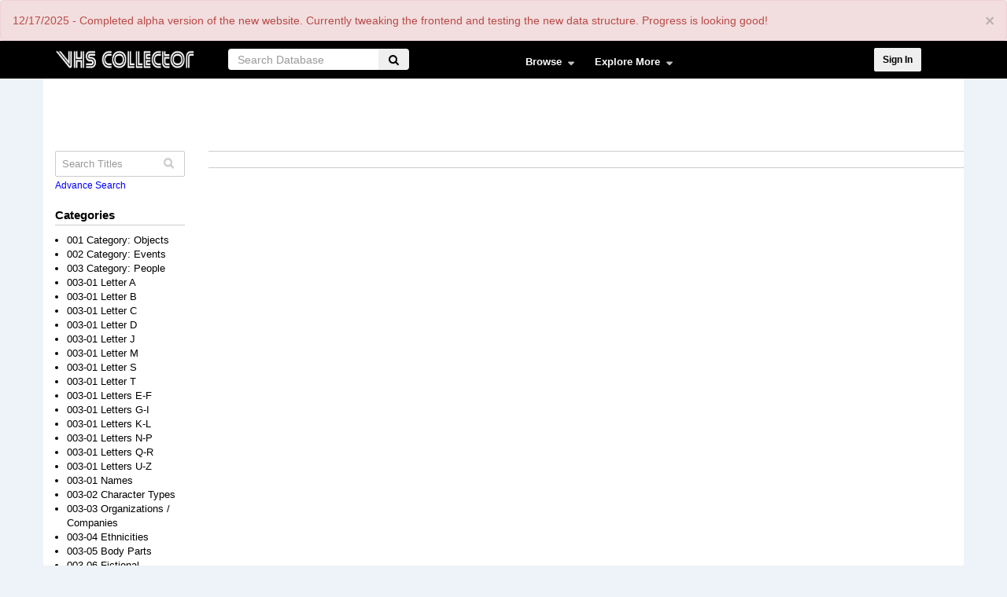

--- FILE ---
content_type: text/html; charset=UTF-8
request_url: https://www.vhscollector.com/keyword-directory/2384
body_size: 119508
content:


<!-- THEME DEBUG -->
<!-- THEME HOOK: 'html' -->
<!-- FILE NAME SUGGESTIONS:
   * html--keyword-directory--2384.html.twig
   * html--keyword-directory--%.html.twig
   * html--keyword-directory.html.twig
   x html.html.twig
-->
<!-- BEGIN OUTPUT from 'themes/contrib/vhs/templates/html.html.twig' -->
<!DOCTYPE html>

<html  lang="en" dir="ltr" prefix="content: http://purl.org/rss/1.0/modules/content/  dc: http://purl.org/dc/terms/  foaf: http://xmlns.com/foaf/0.1/  og: http://ogp.me/ns#  rdfs: http://www.w3.org/2000/01/rdf-schema#  schema: http://schema.org/  sioc: http://rdfs.org/sioc/ns#  sioct: http://rdfs.org/sioc/types#  skos: http://www.w3.org/2004/02/skos/core#  xsd: http://www.w3.org/2001/XMLSchema# ">
<head>
  <meta charset="utf-8" />
<meta name="title" content="Keywords | VHSCollector.com" />
<link rel="canonical" href="https://www.vhscollector.com/keyword-directory/2384" />
<meta name="description" content="Your number one resource for all things VHS and home video!" />
<meta name="Generator" content="Drupal 8 (https://www.drupal.org)" />
<meta name="MobileOptimized" content="width" />
<meta name="HandheldFriendly" content="true" />
<meta name="viewport" content="width=device-width, initial-scale=1.0" />
<script>var apbct_check_js_val = 'fca5000b4e28849dbc1370f99b3cba24';</script>
<link rel="shortcut icon" href="/themes/contrib/vhs/favicon.ico" type="image/vnd.microsoft.icon" />

    <title>Keywords | VHSCollector.com</title>
    <meta name="propeller" content="103e03441a3d02117d9f4bfe3495918a">
    <link rel="stylesheet" media="all" href="/sites/default/files/css/css_wS8fcR3ggxfYtrHuE4K7d6kI7eNdZkaAxNhcIXDfzAM.css?t9a8v4" />
<link rel="stylesheet" media="all" href="/sites/default/files/css/css_UFfNb86Ao-HMu6Cx_Bkxl4XHDAv4JBcp7tVLa-26njI.css?t9a8v4" />
<link rel="stylesheet" media="all" href="/sites/default/files/css/css_9vzkHo_DmAEvsFHIXk28_E1AKdYoyrrP6AyHWpm0Zu4.css?t9a8v4" />
<link rel="stylesheet" media="all" href="/sites/default/files/css/css_I-fHFI_HABpzItAAQLnftZdUK5r_eWZKLbKHxILIvlo.css?t9a8v4" />
<link rel="stylesheet" media="all" href="/sites/default/files/css/css_tsXEgw56_YSFOzqBBPa2gsmG5WZHYxwLz_5qRdzR_6E.css?t9a8v4" />

      
<!--[if lte IE 8]>
<script src="/sites/default/files/js/js_mNJrgc7MWqqFSlXHCWQnLxcu-jy_jlFEXVepLxcKbW4.js"></script>
<![endif]-->

        <script async src="//pagead2.googlesyndication.com/pagead/js/adsbygoogle.js"></script>
        <script>
          (adsbygoogle = window.adsbygoogle || []).push({
            google_ad_client: "ca-pub-7472301834037996",
            enable_page_level_ads: true
          });
        </script>
        <!-- Global site tag (gtag.js) - Google Analytics -->
        <script async src="https://www.googletagmanager.com/gtag/js?id=UA-30969062-1"></script>
        <script>
          window.dataLayer = window.dataLayer || [];
          function gtag(){dataLayer.push(arguments);}
          gtag('js', new Date());

          gtag('config', 'UA-30969062-1');
        </script>
        <script async src="//pagead2.googlesyndication.com/pagead/js/adsbygoogle.js"></script>
        <script>
          (adsbygoogle = window.adsbygoogle || []).push({
            google_ad_client: "ca-pub-7472301834037996",
            enable_page_level_ads: true
          });
        </script>
        <!-- Media.net ads head code -->
        <script type="text/javascript">
          window._mNHandle = window._mNHandle || {};
          window._mNHandle.queue = window._mNHandle.queue || [];
          medianet_versionId = "3121199";
        </script><script src="//contextual.media.net/dmedianet.js?cid=8CU9X64BV" async="async"></script><!-- put the above code in head -->
        <script type="text/javascript"> var infolinks_pid = 3186574; var infolinks_wsid = 0; </script> <script type="text/javascript" src="//resources.infolinks.com/js/infolinks_main.js"></script>
        </head>
<body class="not-logged-in keyword-directory keyword-directory-2384 path-keyword-directory navbar-is-fixed-top has-glyphicons">
<div class="loading"></div>
<a href="#main-content" class="visually-hidden focusable skip-link">
  Skip to main content
</a>
<div class="alert bs-site-alert alert-danger" role="alert" style="display:none;"><button type="button" class="close" data-dismiss="alert" aria-label="Close"><span aria-hidden="true">&times;</span></button><p>12/17/2025 - Completed alpha version of the new website. Currently tweaking the frontend and testing the new data structure. Progress is looking good!</p>
</div>


<!-- THEME DEBUG -->
<!-- THEME HOOK: 'off_canvas_page_wrapper' -->
<!-- BEGIN OUTPUT from 'core/modules/system/templates/off-canvas-page-wrapper.html.twig' -->
  <div class="dialog-off-canvas-main-canvas" data-off-canvas-main-canvas>
    

<!-- THEME DEBUG -->
<!-- THEME HOOK: 'page' -->
<!-- FILE NAME SUGGESTIONS:
   * page--keyword-directory--2384.html.twig
   * page--keyword-directory--%.html.twig
   * page--keyword-directory.html.twig
   x page.html.twig
-->
<!-- BEGIN OUTPUT from 'themes/contrib/vhs/templates/page.html.twig' -->

          <header id="navbar" role="banner" class="navbar-fixed-top">
        <div data-url="/" class="url-base"></div>
        <div class="container">
          <div class="navbar-header row">
            <div class="col-xs-12 col-sm-12 col-md-2 col-lg-2 logo-col">
                

<!-- THEME DEBUG -->
<!-- THEME HOOK: 'region' -->
<!-- FILE NAME SUGGESTIONS:
   * region--branding.html.twig
   x region.html.twig
-->
<!-- BEGIN OUTPUT from 'themes/contrib/bootstrap/templates/system/region.html.twig' -->
  <div class="region region-branding">
    

<!-- THEME DEBUG -->
<!-- THEME HOOK: 'block' -->
<!-- FILE NAME SUGGESTIONS:
   * block--vhs-branding.html.twig
   x block--system-branding-block.html.twig
   * block--system.html.twig
   * block.html.twig
-->
<!-- BEGIN OUTPUT from 'themes/contrib/vhs/templates/block--system-branding-block.html.twig' -->
      <a class="logo navbar-btn pull-left" href="/" title="Home" rel="home">
      <img src="/sites/default/files/VHS-Collector-Logo---Transparent_1_0.png" alt="Home" />
    </a>
      
<!-- END OUTPUT from 'themes/contrib/vhs/templates/block--system-branding-block.html.twig' -->


  </div>

<!-- END OUTPUT from 'themes/contrib/bootstrap/templates/system/region.html.twig' -->


                <div class="short-header font-zero pull-right hidden-md hidden-lg">
                    <div class="icon-element">
                        <div class="dropdown-wrapper-click from-top hidden-md hidden-lg">
                            <a class="navbar-toggl shortcut-wrapper overlay-menu-trigger from-top clicker" data-toggle="collapse" data-target="#navbar-collapse">
                                <i class="fa fa-bars" aria-hidden="true"></i>
                            </a>
                        </div>
                    </div>
                    <div class="icon-element">
                        <div class="dropdown-wrapper-click from-top hidden-md hidden-lg">
                            <a class="shortcut-wrapper search-trigger from-top clicker">
                                <i class="fa fa-search" aria-hidden="true"></i>
                            </a>
                        </div>
                    </div>
                    <div class="icon-element">
                        <a href="http://vhscollector.com/user/login" class="shortcut-wrapper menu-trigger hidden-md hidden-lg">
                            <i class="fa fa-sign-in" aria-hidden="true"></i>
                        </a>
                    </div>
                </div>
            </div>
            <div class="col-xs-12 col-sm-12 col-md-4 col-lg-4">
                

<!-- THEME DEBUG -->
<!-- THEME HOOK: 'region' -->
<!-- FILE NAME SUGGESTIONS:
   * region--search.html.twig
   x region.html.twig
-->
<!-- BEGIN OUTPUT from 'themes/contrib/bootstrap/templates/system/region.html.twig' -->
  <div class="region region-search">
    

<!-- THEME DEBUG -->
<!-- THEME HOOK: 'block' -->
<!-- FILE NAME SUGGESTIONS:
   * block--vsearchblock-2.html.twig
   * block--vsearch-block.html.twig
   * block--vsearch.html.twig
   x block.html.twig
-->
<!-- BEGIN OUTPUT from 'themes/contrib/bootstrap/templates/block/block.html.twig' -->
<section id="block-vsearchblock-2" class="block block-vsearch block-vsearch-block clearfix">
  
    

      

<!-- THEME DEBUG -->
<!-- THEME HOOK: 'form' -->
<!-- BEGIN OUTPUT from 'core/modules/system/templates/form.html.twig' -->
<form class="vsearch-form" data-drupal-selector="vsearch-form" action="/keyword-directory/2384" method="post" id="vsearch-form" accept-charset="UTF-8">
  

<!-- THEME DEBUG -->
<!-- THEME HOOK: 'vsearch_form' -->
<!-- BEGIN OUTPUT from 'modules/custom/vsearch/templates/vsearch-form.html.twig' -->


<!-- THEME DEBUG -->
<!-- THEME HOOK: 'input__hidden' -->
<!-- FILE NAME SUGGESTIONS:
   * input--hidden.html.twig
   x input.html.twig
-->
<!-- BEGIN OUTPUT from 'themes/contrib/bootstrap/templates/input/input.html.twig' -->
<input autocomplete="off" data-drupal-selector="form-xuezljatce9dkdgq4bw-dv27jl-qo1ismyvzcmznuqu" type="hidden" name="form_build_id" value="form-xuEZljatcE9DKDgq4bW-dV27Jl-Qo1iSmyvzCMZNuQU" />
<!-- END OUTPUT from 'themes/contrib/bootstrap/templates/input/input.html.twig' -->





<!-- THEME DEBUG -->
<!-- THEME HOOK: 'input__hidden' -->
<!-- FILE NAME SUGGESTIONS:
   * input--hidden.html.twig
   x input.html.twig
-->
<!-- BEGIN OUTPUT from 'themes/contrib/bootstrap/templates/input/input.html.twig' -->
<input data-drupal-selector="edit-vsearch-form" type="hidden" name="form_id" value="vsearch_form" />
<!-- END OUTPUT from 'themes/contrib/bootstrap/templates/input/input.html.twig' -->




 <div class="search-form">
<div class="dropdown">
  <button class="btn btn-secondary dropdown-toggle drop-list" type="button" id="dropdownMenuButton" data-toggle="dropdown" aria-haspopup="true" aria-expanded="false">Titles
   <span class="caret"></span>
  </button>
  <div class="dropdown-menu" aria-labelledby="dropdownMenuButton">
	<a class="dropdown-item" href="#" id="0">Titles</a>
    <a class="dropdown-item" href="#" id="1">Distributor</a>
    <a class="dropdown-item" href="#" id="2">Keywords</a>
    <a class="dropdown-item" href="#" id="3">Everything</a>
  </div>
</div>

    

<!-- THEME DEBUG -->
<!-- THEME HOOK: 'form_element' -->
<!-- BEGIN OUTPUT from 'themes/contrib/bootstrap/templates/input/form-element.html.twig' -->
<div class="form-item js-form-item form-type-textfield js-form-type-textfield form-item-search-text js-form-item-search-text form-no-label form-group">
  
  
  

<!-- THEME DEBUG -->
<!-- THEME HOOK: 'input__textfield' -->
<!-- FILE NAME SUGGESTIONS:
   * input--textfield.html.twig
   * input--form-control--textfield.html.twig
   x input--form-control.html.twig
   * input.html.twig
-->
<!-- BEGIN OUTPUT from 'themes/contrib/bootstrap/templates/input/input--form-control.html.twig' -->
<input placeholder="Search Database" data-drupal-selector="edit-search-text" class="form-text required form-control" type="text" id="edit-search-text" name="search_text" value="" size="60" maxlength="128" required="required" aria-required="true" />
<!-- END OUTPUT from 'themes/contrib/bootstrap/templates/input/input--form-control.html.twig' -->



  
  
  </div>

<!-- END OUTPUT from 'themes/contrib/bootstrap/templates/input/form-element.html.twig' -->


	<div class="form-butns">
		

<!-- THEME DEBUG -->
<!-- THEME HOOK: 'container' -->
<!-- BEGIN OUTPUT from 'themes/contrib/bootstrap/templates/system/container.html.twig' -->
<div data-drupal-selector="edit-actions" class="form-actions form-group js-form-wrapper form-wrapper" id="edit-actions">

<!-- THEME DEBUG -->
<!-- THEME HOOK: 'input__submit' -->
<!-- FILE NAME SUGGESTIONS:
   * input--submit.html.twig
   * input--button--submit.html.twig
   x input--button.html.twig
   * input.html.twig
-->
<!-- BEGIN OUTPUT from 'themes/contrib/bootstrap/templates/input/input--button.html.twig' -->
<button class="fa fa-search button button--primary js-form-submit form-submit btn-primary btn" data-drupal-selector="edit-submit" type="submit" id="edit-submit" name="op" value=""></button>
<!-- END OUTPUT from 'themes/contrib/bootstrap/templates/input/input--button.html.twig' -->

</div>

<!-- END OUTPUT from 'themes/contrib/bootstrap/templates/system/container.html.twig' -->


    </div>
</div>


    <div class="type-hidden">
       

<!-- THEME DEBUG -->
<!-- THEME HOOK: 'form_element' -->
<!-- BEGIN OUTPUT from 'themes/contrib/bootstrap/templates/input/form-element.html.twig' -->
<div class="form-item js-form-item form-type-select js-form-type-select form-item-search-type js-form-item-search-type form-no-label form-group">
  
  
  

<!-- THEME DEBUG -->
<!-- THEME HOOK: 'select' -->
<!-- BEGIN OUTPUT from 'themes/contrib/bootstrap/templates/input/select.html.twig' -->
<div class="select-wrapper"><select data-drupal-selector="edit-search-type" class="form-select form-control" id="edit-search-type" name="search_type"><option
            value="0">Titles</option><option
            value="1">Distributor</option><option
            value="2">Keywords</option><option
            value="3">Everything</option></select></div>
<!-- END OUTPUT from 'themes/contrib/bootstrap/templates/input/select.html.twig' -->



  
  
  </div>

<!-- END OUTPUT from 'themes/contrib/bootstrap/templates/input/form-element.html.twig' -->


	 </div>


<!--tabs end-->
<!-- END OUTPUT from 'modules/custom/vsearch/templates/vsearch-form.html.twig' -->


</form>

<!-- END OUTPUT from 'core/modules/system/templates/form.html.twig' -->


  </section>


<!-- END OUTPUT from 'themes/contrib/bootstrap/templates/block/block.html.twig' -->


  </div>

<!-- END OUTPUT from 'themes/contrib/bootstrap/templates/system/region.html.twig' -->


            </div>
            <div class="col-xs-12 col-sm-12 col-md-4 col-lg-4">
                                                    <div id="navbar-collapse" class="navbar-collapse collapse">
                        

<!-- THEME DEBUG -->
<!-- THEME HOOK: 'region' -->
<!-- FILE NAME SUGGESTIONS:
   * region--navigation-collapsible.html.twig
   x region.html.twig
-->
<!-- BEGIN OUTPUT from 'themes/contrib/bootstrap/templates/system/region.html.twig' -->
  <div class="region region-navigation-collapsible">
    

<!-- THEME DEBUG -->
<!-- THEME HOOK: 'block' -->
<!-- FILE NAME SUGGESTIONS:
   * block--mainnavigation-2.html.twig
   * block--superfish--main.html.twig
   * block--superfish.html.twig
   x block.html.twig
-->
<!-- BEGIN OUTPUT from 'themes/contrib/bootstrap/templates/block/block.html.twig' -->
<section id="block-mainnavigation-2" class="block block-superfish block-superfishmain clearfix">
  
    

      

<!-- THEME DEBUG -->
<!-- THEME HOOK: 'superfish' -->
<!-- BEGIN OUTPUT from 'modules/contrib/superfish/templates/superfish.html.twig' -->

<ul id="superfish-main" class="menu sf-menu sf-main sf-horizontal sf-style-none">
  

<!-- THEME DEBUG -->
<!-- THEME HOOK: 'superfish_menu_items' -->
<!-- BEGIN OUTPUT from 'modules/contrib/superfish/templates/superfish-menu-items.html.twig' -->

<li id="main-menu-link-content337c25db-5958-40ce-930c-4d78742a3276" class="sf-depth-1 menuparent"><a href="/artwork" class="sf-depth-1 menuparent">Browse</a><ul><!-- THEME DEBUG --><!-- THEME HOOK: 'superfish_menu_items' --><!-- BEGIN OUTPUT from 'modules/contrib/superfish/templates/superfish-menu-items.html.twig' --><li id="main-views-viewviewshome-video-release-directoryartwork-page" class="sf-depth-2 sf-no-children"><a href="/artwork" class="sf-depth-2">Home Video Releases</a></li><li id="main-views-viewviewsdistributors-directory-listingpage-1" class="sf-depth-2 sf-no-children"><a href="/distributors-directory" title="Distributors" class="sf-depth-2">Distributors</a></li><li id="main-views-viewviewskeyword-directorypage-1" class="sf-depth-2 sf-no-children"><a href="/keyword-directory" title="Keywords" class="sf-depth-2">Keywords</a></li><li id="main-views-viewviewsartists-directorypage-1" class="sf-depth-2 sf-no-children"><a href="/artist-directory" title="Cover Artists" class="sf-depth-2">Cover Artists</a></li><li id="main-views-viewviewsvideo-storespage-1" class="sf-depth-2 sf-no-children"><a href="/video-stores-directory" class="sf-depth-2">Video Stores</a></li><li id="main-views-viewviewscustom-coverspage-1" class="sf-depth-2 sf-no-children"><a href="/custom-covers-directory" title="Custom Covers" class="sf-depth-2">Custom Covers</a></li><!-- END OUTPUT from 'modules/contrib/superfish/templates/superfish-menu-items.html.twig' --></ul></li><li id="main-menu-link-contentf016d6f7-34b8-4389-9900-15c72436a866" class="sf-depth-1 menuparent"><a href="https://vhscollector.com/articles_reviews" class="sf-depth-1 sf-external menuparent">Explore More</a><ul><!-- THEME DEBUG --><!-- THEME HOOK: 'superfish_menu_items' --><!-- BEGIN OUTPUT from 'modules/contrib/superfish/templates/superfish-menu-items.html.twig' --><li id="main-menu-link-content39a0554f-4bc1-4c2a-be89-a2608127d44b" class="sf-depth-2 sf-no-children"><a href="/articles_reviews" class="sf-depth-2">Articles &amp; Reviews</a></li><li id="main-menu-link-contente661d4f0-de68-453a-9763-c67f99e0f7db" class="sf-depth-2 sf-no-children"><a href="https://www.paypal.com/donate/?business=799A3JM29YZA8&amp;no_recurring=0&amp;item_name=Your%20donation%20will%20go%20directly%20back%20into%20VHSCollector.com%20to%20fix%20bugs%20and%20add%20features%20%3A%29&amp;currency_code=USD" class="sf-depth-2 sf-external">Donate</a></li><li id="main-menu-link-contentda14d521-f195-4874-8e34-e780c6425afe" class="sf-depth-2 sf-no-children"><a href="https://teespring.com/stores/vhscollector" class="sf-depth-2 sf-external">Store</a></li><li id="main-menu-link-content117bf3b2-c784-4fb5-aa72-f58f854edfa8" class="sf-depth-2 sf-no-children"><a href="/content/frequently-asked-questions" class="sf-depth-2">FAQ &amp; How-To</a></li><li id="main-menu-link-content339d3f90-3a1a-45be-a662-040523fe7c35" class="sf-depth-2 sf-no-children"><a href="/content/rules-guidelines" class="sf-depth-2">Rules &amp; Guidelines</a></li><li id="main-menu-link-content3dc8dfd5-9d39-4a60-b8df-ab1d53397e69" class="sf-depth-2 sf-no-children"><a href="/content/about-us" class="sf-depth-2">About Us</a></li><li id="main-menu-link-content9d61003f-df10-43cb-869d-c6d3bbad5a7b" class="sf-depth-2 sf-no-children"><a href="/content/privacy-policy" class="sf-depth-2">Privacy Policy</a></li><!-- END OUTPUT from 'modules/contrib/superfish/templates/superfish-menu-items.html.twig' --></ul></li>
<!-- END OUTPUT from 'modules/contrib/superfish/templates/superfish-menu-items.html.twig' -->


</ul>

<!-- END OUTPUT from 'modules/contrib/superfish/templates/superfish.html.twig' -->


  </section>


<!-- END OUTPUT from 'themes/contrib/bootstrap/templates/block/block.html.twig' -->


  </div>

<!-- END OUTPUT from 'themes/contrib/bootstrap/templates/system/region.html.twig' -->


                    </div>
                            </div>
            <div class="hidden-xs hidden-sm col-md-2 col-lg-2 push-left">
			<div class="element">
					
				</div>
                   

<!-- THEME DEBUG -->
<!-- THEME HOOK: 'region' -->
<!-- FILE NAME SUGGESTIONS:
   * region--user-menu.html.twig
   x region.html.twig
-->
<!-- BEGIN OUTPUT from 'themes/contrib/bootstrap/templates/system/region.html.twig' -->
  <div class="region region-user-menu">
    

<!-- THEME DEBUG -->
<!-- THEME HOOK: 'block' -->
<!-- FILE NAME SUGGESTIONS:
   * block--vhs-account-menu.html.twig
   x block--system-menu-block--account.html.twig
   * block--system-menu-block.html.twig
   * block--system.html.twig
   * block.html.twig
-->
<!-- BEGIN OUTPUT from 'themes/contrib/bootstrap/templates/block/block--system-menu-block--account.html.twig' -->
<nav role="navigation" aria-labelledby="block-vhs-account-menu-menu" id="block-vhs-account-menu">
            <h2 class="sr-only" id="block-vhs-account-menu-menu">User account menu</h2>

      

<!-- THEME DEBUG -->
<!-- THEME HOOK: 'menu__account' -->
<!-- FILE NAME SUGGESTIONS:
   x menu--account.html.twig
   x menu--account.html.twig
   * menu.html.twig
-->
<!-- BEGIN OUTPUT from 'themes/contrib/bootstrap/templates/menu/menu--account.html.twig' -->

      <ul class="menu menu--account nav navbar-nav navbar-right">
                        <li>
        <a href="/user/login" data-drupal-link-system-path="user/login">Sign In</a>
                  </li>
        </ul>
  

<!-- END OUTPUT from 'themes/contrib/bootstrap/templates/menu/menu--account.html.twig' -->


  </nav>

<!-- END OUTPUT from 'themes/contrib/bootstrap/templates/block/block--system-menu-block--account.html.twig' -->


  </div>

<!-- END OUTPUT from 'themes/contrib/bootstrap/templates/system/region.html.twig' -->

 
                                    
                            </div>
          </div>
        </div>
    </header>
  
  <div role="main" class="main-container container js-quickedit-main-content">
    <div class="row content-wrapper">	
	
            
                  <div class="col-sm-12 col-lg-12" role="heading">
            

<!-- THEME DEBUG -->
<!-- THEME HOOK: 'region' -->
<!-- FILE NAME SUGGESTIONS:
   * region--header.html.twig
   x region.html.twig
-->
<!-- BEGIN OUTPUT from 'themes/contrib/bootstrap/templates/system/region.html.twig' -->
  <div class="region region-header">
    

<!-- THEME DEBUG -->
<!-- THEME HOOK: 'block' -->
<!-- FILE NAME SUGGESTIONS:
   * block--vhs-messages.html.twig
   x block--system-messages-block.html.twig
   * block--system.html.twig
   * block.html.twig
-->
<!-- BEGIN OUTPUT from 'core/modules/system/templates/block--system-messages-block.html.twig' -->
<div data-drupal-messages-fallback class="hidden"></div>

<!-- END OUTPUT from 'core/modules/system/templates/block--system-messages-block.html.twig' -->



<!-- THEME DEBUG -->
<!-- THEME HOOK: 'block' -->
<!-- FILE NAME SUGGESTIONS:
   * block--topcontent-2.html.twig
   * block--block-content--70d12521-65e6-487e-962d-b7be2c93ef6b.html.twig
   * block--block-content.html.twig
   x block.html.twig
-->
<!-- BEGIN OUTPUT from 'themes/contrib/bootstrap/templates/block/block.html.twig' -->
<section id="block-topcontent-2" class="block block-block-content block-block-content70d12521-65e6-487e-962d-b7be2c93ef6b clearfix">
  
    

      

<!-- THEME DEBUG -->
<!-- THEME HOOK: 'field' -->
<!-- FILE NAME SUGGESTIONS:
   * field--block-content--body--basic.html.twig
   * field--block-content--body.html.twig
   * field--block-content--basic.html.twig
   * field--body.html.twig
   * field--text-with-summary.html.twig
   x field.html.twig
-->
<!-- BEGIN OUTPUT from 'themes/contrib/bootstrap/templates/field/field.html.twig' -->

            <div class="field field--name-body field--type-text-with-summary field--label-hidden field--item"><div style="width:100%;display:flex;justify-content:center;"></div>
<!--INFOLINKS_OFF--></div>
      
<!-- END OUTPUT from 'themes/contrib/bootstrap/templates/field/field.html.twig' -->


  </section>


<!-- END OUTPUT from 'themes/contrib/bootstrap/templates/block/block.html.twig' -->


  </div>

<!-- END OUTPUT from 'themes/contrib/bootstrap/templates/system/region.html.twig' -->


          </div>
              
	  	  
                              <aside class="col-lg-2 filter-wrapper" role="complementary">
			<div class="row">
				<div class="col-md-12 col-lg-12 hidden-lg">
				   <div class="filter-btn"><i class="fa fa-filter" aria-hidden="true"></i>filter</div>
				</div>
				<div class="col-md-12 col-lg-12">
					

<!-- THEME DEBUG -->
<!-- THEME HOOK: 'region' -->
<!-- FILE NAME SUGGESTIONS:
   * region--sidebar-first.html.twig
   x region.html.twig
-->
<!-- BEGIN OUTPUT from 'themes/contrib/bootstrap/templates/system/region.html.twig' -->
  <div class="region region-sidebar-first">
    

<!-- THEME DEBUG -->
<!-- THEME HOOK: 'block' -->
<!-- FILE NAME SUGGESTIONS:
   * block--artworktitlesearch.html.twig
   * block--artwork-title-search.html.twig
   * block--vhs-theme.html.twig
   x block.html.twig
-->
<!-- BEGIN OUTPUT from 'themes/contrib/bootstrap/templates/block/block.html.twig' -->
<section id="block-artworktitlesearch" class="block block-vhs-theme block-artwork-title-search clearfix">
  
    

      <div class="aside-search">

<!-- THEME DEBUG -->
<!-- THEME HOOK: 'form' -->
<!-- BEGIN OUTPUT from 'core/modules/system/templates/form.html.twig' -->
<form class="artwork-title-search-form" data-drupal-selector="artwork-title-search-form" action="/keyword-directory/2384" method="post" id="artwork-title-search-form" accept-charset="UTF-8">
  <div class="aside-search-box">

<!-- THEME DEBUG -->
<!-- THEME HOOK: 'form_element' -->
<!-- BEGIN OUTPUT from 'themes/contrib/bootstrap/templates/input/form-element.html.twig' -->
<div class="form-item js-form-item form-type-textfield js-form-type-textfield form-item-search-text js-form-item-search-text form-no-label form-group">
  
  
  

<!-- THEME DEBUG -->
<!-- THEME HOOK: 'input__textfield' -->
<!-- FILE NAME SUGGESTIONS:
   * input--textfield.html.twig
   * input--form-control--textfield.html.twig
   x input--form-control.html.twig
   * input.html.twig
-->
<!-- BEGIN OUTPUT from 'themes/contrib/bootstrap/templates/input/input--form-control.html.twig' -->
<input placeholder="Search Titles" data-drupal-selector="edit-search-text" class="form-text form-control" type="text" id="edit-search-text--2" name="search_text" value="" size="60" maxlength="128" />
<!-- END OUTPUT from 'themes/contrib/bootstrap/templates/input/input--form-control.html.twig' -->



  
  
  </div>

<!-- END OUTPUT from 'themes/contrib/bootstrap/templates/input/form-element.html.twig' -->

</div><div class="aside-search-button">

<!-- THEME DEBUG -->
<!-- THEME HOOK: 'input__submit' -->
<!-- FILE NAME SUGGESTIONS:
   * input--submit.html.twig
   * input--button--submit.html.twig
   x input--button.html.twig
   * input.html.twig
-->
<!-- BEGIN OUTPUT from 'themes/contrib/bootstrap/templates/input/input--button.html.twig' -->
<button class="fa fa-search button button--primary js-form-submit form-submit btn-primary btn" data-drupal-selector="edit-submit" type="submit" id="edit-submit--2" name="op" value=""></button>
<!-- END OUTPUT from 'themes/contrib/bootstrap/templates/input/input--button.html.twig' -->

</div><a href="/artwork-advsearch" data-drupal-selector="edit-advance-search" id="edit-advance-search">Advance Search</a>

<!-- THEME DEBUG -->
<!-- THEME HOOK: 'input__hidden' -->
<!-- FILE NAME SUGGESTIONS:
   * input--hidden.html.twig
   x input.html.twig
-->
<!-- BEGIN OUTPUT from 'themes/contrib/bootstrap/templates/input/input.html.twig' -->
<input data-drupal-selector="edit-search-page" type="hidden" name="search_page" value="/keyword-directory/2384" />
<!-- END OUTPUT from 'themes/contrib/bootstrap/templates/input/input.html.twig' -->



<!-- THEME DEBUG -->
<!-- THEME HOOK: 'input__hidden' -->
<!-- FILE NAME SUGGESTIONS:
   * input--hidden.html.twig
   x input.html.twig
-->
<!-- BEGIN OUTPUT from 'themes/contrib/bootstrap/templates/input/input.html.twig' -->
<input autocomplete="off" data-drupal-selector="form-xthuupewbb2hbuqvak3oabnafm7qbbkt3tkedokq77u" type="hidden" name="form_build_id" value="form-xTHUUPewBb2HBUqvAK3oAbnaFM7QBBKt3tkEdOKQ77U" />
<!-- END OUTPUT from 'themes/contrib/bootstrap/templates/input/input.html.twig' -->



<!-- THEME DEBUG -->
<!-- THEME HOOK: 'input__hidden' -->
<!-- FILE NAME SUGGESTIONS:
   * input--hidden.html.twig
   x input.html.twig
-->
<!-- BEGIN OUTPUT from 'themes/contrib/bootstrap/templates/input/input.html.twig' -->
<input data-drupal-selector="edit-artwork-title-search-form" type="hidden" name="form_id" value="ArtWork_Title_Search_form" />
<!-- END OUTPUT from 'themes/contrib/bootstrap/templates/input/input.html.twig' -->


</form>

<!-- END OUTPUT from 'core/modules/system/templates/form.html.twig' -->

</div>
  </section>


<!-- END OUTPUT from 'themes/contrib/bootstrap/templates/block/block.html.twig' -->



<!-- THEME DEBUG -->
<!-- THEME HOOK: 'block' -->
<!-- FILE NAME SUGGESTIONS:
   * block--categories.html.twig
   * block--Categories tree.html.twig
   * block--vhs-theme.html.twig
   x block.html.twig
-->
<!-- BEGIN OUTPUT from 'themes/contrib/bootstrap/templates/block/block.html.twig' -->
<section id="block-categories" class="block block-vhs-theme block-categories-tree clearfix">
  
      <h2 class="block-title">Categories</h2>
    

      

<!-- THEME DEBUG -->
<!-- THEME HOOK: 'categories_block' -->
<!-- BEGIN OUTPUT from 'modules/custom/vhs_theme/templates/categories-block.html.twig' -->
            <a href="/keyword-directory/2383">001 Category: Objects</a>
            <a href="/keyword-directory/2295">002 Category: Events</a>
            <a href="/keyword-directory/2384">003 Category: People</a>
            <a href="/keyword-directory/661">003-01 Letter A</a>
            <a href="/keyword-directory/662">003-01 Letter B</a>
            <a href="/keyword-directory/663">003-01 Letter C</a>
            <a href="/keyword-directory/664">003-01 Letter D</a>
            <a href="/keyword-directory/667">003-01 Letter J</a>
            <a href="/keyword-directory/669">003-01 Letter M</a>
            <a href="/keyword-directory/676">003-01 Letter S</a>
            <a href="/keyword-directory/677">003-01 Letter T</a>
            <a href="/keyword-directory/665">003-01 Letters E-F</a>
            <a href="/keyword-directory/666">003-01 Letters G-I</a>
            <a href="/keyword-directory/668">003-01 Letters K-L</a>
            <a href="/keyword-directory/670">003-01 Letters N-P</a>
            <a href="/keyword-directory/672">003-01 Letters Q-R</a>
            <a href="/keyword-directory/2273">003-01 Letters U-Z</a>
            <a href="/keyword-directory/678">003-01 Names</a>
            <a href="/keyword-directory/679">003-02 Character Types</a>
            <a href="/keyword-directory/680">003-03 Organizations / Companies</a>
            <a href="/keyword-directory/681">003-04 Ethnicities</a>
            <a href="/keyword-directory/682">003-05 Body Parts</a>
            <a href="/keyword-directory/2274">003-06 Fictional Characters</a>
            <a href="/keyword-directory/683">003-07 Music Groups</a>
            <a href="/keyword-directory/2308">004 Category: Dates &amp; Eras</a>
            <a href="/keyword-directory/660">005 Category: Genres &amp; Types</a>
            <a href="/keyword-directory/673">006 Category: Plot Scenarios</a>
            <a href="/keyword-directory/2292">007 Category: Story Themes</a>
            <a href="/keyword-directory/2389">008 Category: Cover &amp; Format Specific</a>
            <a href="/keyword-directory/684">008-01 Gestures and Postures</a>
            <a href="/keyword-directory/685">008-02 Cover Design Elements</a>
            <a href="/keyword-directory/686">008-03 Cover Scenarios</a>
            <a href="/keyword-directory/687">008-05 Specialty Cassettes</a>
            <a href="/keyword-directory/688">008-07 Specialty Covers</a>
            <a href="/keyword-directory/2385">009 Category: Animals &amp; Insects</a>
            <a href="/keyword-directory/2386">010 Category: Monsters &amp; Beings</a>
            <a href="/keyword-directory/2391">011 Category: Miscellaneous</a>
            <a href="/keyword-directory/2387">012 Category: Recreational Activities</a>
            <a href="/keyword-directory/2310">013 Category: Places</a>
            <a href="/keyword-directory/671">014 Category: Subjects</a>
    
<!-- END OUTPUT from 'modules/custom/vhs_theme/templates/categories-block.html.twig' -->


  </section>


<!-- END OUTPUT from 'themes/contrib/bootstrap/templates/block/block.html.twig' -->


  </div>

<!-- END OUTPUT from 'themes/contrib/bootstrap/templates/system/region.html.twig' -->


				</div>
			</div>

          </aside>
              
                  <section class="col-lg-10">

                
                		
                          <a id="main-content"></a>
          

<!-- THEME DEBUG -->
<!-- THEME HOOK: 'region' -->
<!-- FILE NAME SUGGESTIONS:
   * region--content.html.twig
   x region.html.twig
-->
<!-- BEGIN OUTPUT from 'themes/contrib/bootstrap/templates/system/region.html.twig' -->
  <div class="region region-content">
    

<!-- THEME DEBUG -->
<!-- THEME HOOK: 'block' -->
<!-- FILE NAME SUGGESTIONS:
   * block--vhs-content.html.twig
   * block--system-main-block.html.twig
   x block--system.html.twig
   * block.html.twig
-->
<!-- BEGIN OUTPUT from 'themes/contrib/bootstrap/templates/block/block--system.html.twig' -->
  

<!-- THEME DEBUG -->
<!-- THEME HOOK: 'container' -->
<!-- BEGIN OUTPUT from 'themes/contrib/bootstrap/templates/system/container.html.twig' -->
<div class="views-element-container form-group">

<!-- THEME DEBUG -->
<!-- THEME HOOK: 'views_view' -->
<!-- FILE NAME SUGGESTIONS:
   * views-view--listing-lg.html.twig
   * views-view.html.twig
-->
<!-- BEGIN OUTPUT from 'themes/contrib/vhs/templates/views_view__listing_lg.html.twig' -->
<div class="display-list display-grid-listing view view-keyword-directory view-id-keyword_directory view-display-id-page_2 js-view-dom-id-888a70591371b56adf23d3ab6591d46fdc2937fc45226748a106f8f868cd78bd">
  
    
  
	<div class="row vhs-views">
		<div class="col-xs-12 col-sm-5">
					</div>

		<div class="col-xs-12 col-sm-7">
            <div class="view-filters form-group pull-right">
                                        

<!-- THEME DEBUG -->
<!-- THEME HOOK: 'form' -->
<!-- BEGIN OUTPUT from 'core/modules/system/templates/form.html.twig' -->
<form class="views-exposed-form" data-drupal-selector="views-exposed-form-keyword-directory-page-2" action="/keyword-directory/12571%2B12572%2B12573%2B12575%2B12576%2B12577%2B12578%2B12579%2B12580%2B12581%2B12582%2B12583%2B12584%2B12585%2B12586%2B12587%2B12588%2B12589%2B12590%2B12591%2B12592%2B12593%2B12594%2B12595%2B12596%2B12597%2B12598%2B12599%2B12600%2B12601%2B12602%2B12603%2B12604%2B12605%2B12606%2B12607%2B12608%2B12609%2B12610%2B12611%2B12612%2B12613%2B12614%2B12615%2B12616%2B12617%2B12618%2B12619%2B12620%2B12621%2B12622%2B12623%2B12624%2B12625%2B12626%2B12627%2B12628%2B12629%2B12630%2B12631%2B12632%2B12633%2B12634%2B12635%2B12636%2B12637%2B12638%2B12639%2B12640%2B12641%2B12642%2B12643%2B12644%2B12645%2B12646%2B12647%2B12648%2B12649%2B12650%2B12651%2B12652%2B12653%2B12654%2B12655%2B12656%2B12657%2B12658%2B12659%2B12660%2B12661%2B12662%2B12663%2B12664%2B12665%2B12666%2B12667%2B12668%2B12669%2B12670%2B12671%2B12672%2B12673%2B12674%2B12675%2B12676%2B12677%2B12678%2B12679%2B12680%2B12681%2B12682%2B12683%2B12684%2B12685%2B12686%2B12687%2B12688%2B12689%2B12690%2B12691%2B12692%2B12693%2B12694%2B12695%2B12696%2B12697%2B12698%2B12699%2B12700%2B12701%2B12702%2B12703%2B12704%2B12705%2B12706%2B12707%2B12708%2B12709%2B12710%2B12711%2B12712%2B12713%2B12714%2B12715%2B12716%2B12717%2B12718%2B12719%2B12720%2B12721%2B12722%2B12723%2B12724%2B12725%2B12726%2B12727%2B12728%2B12729%2B12730%2B12731%2B12732%2B12733%2B12734%2B12735%2B12736%2B12737%2B12738%2B12739%2B12740%2B12741%2B12742%2B12743%2B12744%2B12745%2B12746%2B12747%2B12748%2B12749%2B12750%2B12751%2B12752%2B12753%2B12754%2B12755%2B12756%2B12757%2B12758%2B12759%2B12760%2B12761%2B12762%2B12763%2B12764%2B12765%2B12766%2B12767%2B12768%2B12769%2B12770%2B12771%2B12772%2B12773%2B12774%2B12775%2B12776%2B12777%2B12778%2B12779%2B12780%2B12781%2B12782%2B12783%2B12784%2B12785%2B12786%2B12787%2B12788%2B12789%2B12790%2B12791%2B12792%2B12793%2B12794%2B12795%2B12796%2B12797%2B12798%2B12799%2B12800%2B12801%2B12802%2B12803%2B12804%2B12805%2B12806%2B12807%2B12808%2B12809%2B12810%2B12811%2B12812%2B12813%2B12814%2B12815%2B12816%2B12817%2B12818%2B12819%2B12820%2B12821%2B12822%2B12823%2B12824%2B12825%2B12826%2B12827%2B12828%2B12829%2B12830%2B12831%2B12832%2B12833%2B12834%2B12835%2B12836%2B12837%2B12838%2B12839%2B12840%2B12841%2B12842%2B12843%2B12844%2B12845%2B12846%2B12847%2B12848%2B12849%2B12850%2B12851%2B12852%2B12853%2B12854%2B12855%2B12856%2B12857%2B12858%2B12859%2B12860%2B12861%2B12862%2B12863%2B12864%2B12865%2B12866%2B12867%2B12868%2B12869%2B12870%2B12871%2B12872%2B12873%2B12874%2B12875%2B12876%2B12877%2B12878%2B12879%2B12880%2B12881%2B12882%2B12883%2B12884%2B12885%2B12886%2B12887%2B12888%2B12889%2B12890%2B12891%2B12892%2B12893%2B12894%2B12895%2B12896%2B12897%2B12898%2B12899%2B12900%2B12901%2B12902%2B12903%2B12904%2B12905%2B12906%2B12907%2B12908%2B12909%2B12910%2B12911%2B12912%2B12913%2B12914%2B12915%2B12916%2B12917%2B12918%2B12919%2B12920%2B12921%2B12922%2B12923%2B12924%2B12925%2B12926%2B12927%2B12928%2B12929%2B12930%2B12931%2B12932%2B12933%2B12934%2B12935%2B12936%2B12937%2B12938%2B12939%2B12940%2B12941%2B12942%2B12943%2B12944%2B12945%2B12946%2B12947%2B12948%2B12949%2B12950%2B12951%2B12952%2B12953%2B12954%2B12955%2B12956%2B12957%2B12958%2B12959%2B12960%2B12961%2B12962%2B12963%2B12964%2B12965%2B12966%2B12967%2B12968%2B12969%2B12970%2B12971%2B12972%2B12973%2B12974%2B12975%2B12976%2B12977%2B12978%2B12979%2B12980%2B12981%2B12982%2B12983%2B12984%2B12985%2B12986%2B12987%2B12988%2B12989%2B12990%2B12991%2B12992%2B12993%2B12994%2B12995%2B12996%2B12997%2B12998%2B13000%2B13001%2B13002%2B13003%2B13004%2B13005%2B13006%2B13007%2B13008%2B13009%2B13010%2B13011%2B13012%2B13013%2B13014%2B13015%2B13016%2B13017%2B13018%2B13019%2B13020%2B13021%2B13022%2B13023%2B13024%2B13025%2B13026%2B13027%2B13028%2B13029%2B13030%2B13031%2B13032%2B13033%2B13034%2B13035%2B13037%2B13038%2B13039%2B13040%2B13041%2B13042%2B13043%2B13044%2B13045%2B13046%2B13047%2B13048%2B13049%2B13050%2B13051%2B13052%2B13053%2B13054%2B13055%2B13056%2B13057%2B13058%2B13059%2B13060%2B13061%2B13062%2B13063%2B13064%2B13065%2B13066%2B13067%2B13068%2B13069%2B13070%2B13071%2B13072%2B13073%2B13074%2B13075%2B13076%2B13077%2B13078%2B13079%2B13080%2B13081%2B13082%2B13083%2B13084%2B13085%2B13086%2B13087%2B13088%2B13089%2B13090%2B13091%2B13092%2B13093%2B13094%2B13095%2B13096%2B13097%2B13098%2B13099%2B13100%2B13101%2B13102%2B13103%2B13104%2B13105%2B13106%2B13107%2B13108%2B13109%2B13110%2B13111%2B13112%2B13113%2B13114%2B13115%2B13116%2B13117%2B13118%2B13119%2B13120%2B13123%2B13124%2B13125%2B13126%2B13127%2B13128%2B13129%2B13130%2B13131%2B13132%2B13133%2B13134%2B13135%2B13136%2B13137%2B13138%2B13139%2B13140%2B13141%2B13142%2B13143%2B13144%2B13145%2B13146%2B13147%2B13148%2B13149%2B13150%2B13151%2B13152%2B13153%2B13154%2B13155%2B13156%2B13157%2B13158%2B13159%2B13160%2B13161%2B13162%2B13163%2B13164%2B13165%2B13166%2B13167%2B13168%2B13169%2B13170%2B13171%2B13172%2B13173%2B13174%2B13175%2B13176%2B13177%2B13178%2B13179%2B13180%2B13181%2B13182%2B13183%2B13184%2B13185%2B13186%2B13187%2B13188%2B13189%2B13190%2B13191%2B13192%2B13193%2B13194%2B13195%2B13196%2B13197%2B13198%2B13199%2B13200%2B13201%2B13202%2B13203%2B13204%2B13205%2B13206%2B13207%2B13208%2B13209%2B13210%2B13211%2B13212%2B13213%2B13214%2B13215%2B13216%2B13217%2B13218%2B13219%2B13220%2B13221%2B13222%2B13223%2B13224%2B13225%2B13226%2B13228%2B13229%2B13230%2B13231%2B13232%2B13233%2B13234%2B13235%2B13236%2B13237%2B13238%2B13239%2B13240%2B13241%2B13242%2B13243%2B13244%2B13245%2B13246%2B13247%2B13248%2B13249%2B13250%2B13251%2B13252%2B13253%2B13254%2B13255%2B13256%2B13257%2B13258%2B13259%2B13260%2B13261%2B13262%2B13263%2B13264%2B13265%2B13266%2B13267%2B13268%2B13269%2B13270%2B13271%2B13272%2B13273%2B13274%2B13275%2B13276%2B13277%2B13278%2B13279%2B13280%2B13281%2B13282%2B13283%2B13284%2B13285%2B13286%2B13287%2B13288%2B13289%2B13290%2B13291%2B13292%2B13293%2B13294%2B13295%2B13296%2B13297%2B13298%2B13299%2B13300%2B13301%2B13302%2B13303%2B13304%2B13305%2B13306%2B13307%2B13308%2B13309%2B13310%2B13311%2B13312%2B13313%2B13314%2B13315%2B13316%2B13317%2B13318%2B13319%2B13320%2B13321%2B13322%2B13323%2B13324%2B13325%2B13326%2B13327%2B13328%2B13329%2B13330%2B13331%2B13332%2B13333%2B13334%2B13335%2B13336%2B13337%2B13338%2B13339%2B13340%2B13341%2B13342%2B13343%2B13344%2B13345%2B13346%2B13347%2B13348%2B13349%2B13350%2B13351%2B13352%2B13353%2B13354%2B13355%2B13356%2B13357%2B13358%2B13359%2B13360%2B13361%2B13362%2B13363%2B13364%2B13365%2B13366%2B13367%2B13368%2B13369%2B13370%2B13371%2B13372%2B13373%2B13374%2B13375%2B13376%2B13377%2B13378%2B13379%2B13380%2B13381%2B13382%2B13383%2B13384%2B13385%2B13386%2B13387%2B13388%2B13389%2B13390%2B13391%2B13392%2B13393%2B13394%2B13395%2B13396%2B13397%2B13398%2B13399%2B13400%2B13401%2B13402%2B13403%2B13404%2B13405%2B13406%2B13407%2B13408%2B13409%2B13410%2B13411%2B13412%2B13413%2B13414%2B13415%2B13416%2B13417%2B13418%2B13419%2B13420%2B13421%2B13422%2B13423%2B13424%2B13425%2B13426%2B13428%2B13429%2B13430%2B13431%2B13432%2B13433%2B13434%2B13435%2B13436%2B13437%2B13438%2B13439%2B13440%2B13441%2B13442%2B13443%2B13444%2B13445%2B13446%2B13447%2B13448%2B13449%2B13450%2B13451%2B13452%2B13453%2B13454%2B13455%2B13456%2B13457%2B13458%2B13459%2B13460%2B13461%2B13462%2B13463%2B13464%2B13465%2B13466%2B13467%2B13468%2B13469%2B13470%2B13471%2B13472%2B13473%2B13474%2B13475%2B13476%2B13477%2B13478%2B13479%2B13480%2B13481%2B13482%2B13483%2B13484%2B13485%2B13486%2B13487%2B13488%2B13489%2B13490%2B13491%2B13492%2B13493%2B13494%2B13495%2B13496%2B13497%2B13498%2B13499%2B13500%2B13501%2B13502%2B13503%2B13504%2B13505%2B13506%2B13507%2B13508%2B13509%2B13510%2B13511%2B13512%2B13513%2B13514%2B13515%2B13516%2B13517%2B13518%2B13519%2B13520%2B13521%2B13522%2B13523%2B13524%2B13525%2B13526%2B13527%2B13528%2B13529%2B13530%2B13531%2B13532%2B13533%2B13534%2B13535%2B13536%2B13537%2B13538%2B13539%2B13540%2B13541%2B13542%2B13543%2B13544%2B13545%2B13546%2B13547%2B13548%2B13549%2B13550%2B13551%2B13552%2B13553%2B13554%2B13555%2B13556%2B13557%2B13558%2B13559%2B13560%2B13561%2B13562%2B13563%2B13564%2B13565%2B13566%2B13567%2B13568%2B13569%2B13570%2B13571%2B13572%2B13573%2B13574%2B13575%2B13576%2B13577%2B13578%2B13579%2B13580%2B13581%2B13582%2B13583%2B13584%2B13585%2B13586%2B13587%2B13588%2B13589%2B13590%2B13591%2B13592%2B13593%2B13594%2B13595%2B13596%2B13597%2B13598%2B13599%2B13600%2B13601%2B13602%2B13603%2B13604%2B13605%2B13606%2B13607%2B13608%2B13609%2B13610%2B13611%2B13612%2B13613%2B13614%2B13615%2B13616%2B13617%2B13618%2B13619%2B13620%2B13621%2B13622%2B13623%2B13624%2B13625%2B13626%2B13627%2B13628%2B13629%2B13630%2B13631%2B13632%2B13633%2B13634%2B13635%2B13636%2B13637%2B13638%2B13639%2B13640%2B13641%2B13642%2B13643%2B13644%2B13645%2B13646%2B13647%2B13648%2B13649%2B13650%2B13651%2B13652%2B13653%2B13654%2B13655%2B13656%2B13657%2B13658%2B13659%2B13660%2B13661%2B13662%2B13663%2B13664%2B13665%2B13666%2B13667%2B13668%2B13669%2B13670%2B13671%2B13672%2B13673%2B13674%2B13675%2B13676%2B13677%2B13678%2B13679%2B13680%2B13681%2B13682%2B13683%2B13684%2B13685%2B13686%2B13687%2B13688%2B13689%2B13690%2B13691%2B13692%2B13693%2B13694%2B13695%2B13696%2B13697%2B13698%2B13699%2B13700%2B13701%2B13702%2B13703%2B13704%2B13705%2B13706%2B13707%2B13708%2B13709%2B13710%2B13711%2B13712%2B13713%2B13714%2B13715%2B13716%2B13717%2B13718%2B13719%2B13720%2B13721%2B13722%2B13723%2B13724%2B13725%2B13726%2B13727%2B13728%2B13729%2B13730%2B13731%2B13732%2B13733%2B13734%2B13735%2B13736%2B13737%2B13738%2B13739%2B13740%2B13741%2B13742%2B13743%2B13744%2B13745%2B13746%2B13747%2B13748%2B13749%2B13750%2B13751%2B13752%2B13753%2B13754%2B13755%2B13756%2B13757%2B13758%2B13759%2B13760%2B13761%2B13762%2B13763%2B13764%2B13765%2B13766%2B13767%2B13768%2B13769%2B13770%2B13771%2B13772%2B13773%2B13774%2B13775%2B13776%2B13777%2B13778%2B13779%2B13780%2B13781%2B13782%2B13783%2B13784%2B13785%2B13786%2B13787%2B13788%2B13789%2B13790%2B13791%2B13792%2B13793%2B13794%2B13795%2B13796%2B13797%2B13798%2B13799%2B13800%2B13801%2B13802%2B13803%2B13804%2B13805%2B13806%2B13807%2B13808%2B13809%2B13810%2B13811%2B13812%2B13813%2B13814%2B13815%2B13816%2B13817%2B13818%2B13819%2B13820%2B13821%2B13822%2B13823%2B13824%2B13825%2B13826%2B13827%2B13828%2B13829%2B13830%2B13831%2B13832%2B13833%2B13834%2B13835%2B13836%2B13837%2B13838%2B13839%2B13840%2B13841%2B13842%2B13843%2B13844%2B13845%2B13846%2B13847%2B13848%2B13849%2B13850%2B13851%2B13852%2B13853%2B13854%2B13855%2B13856%2B13857%2B13858%2B13859%2B13860%2B13861%2B13862%2B13863%2B13864%2B13865%2B13866%2B13867%2B13868%2B13869%2B13870%2B13871%2B13872%2B13873%2B13874%2B13875%2B13876%2B13877%2B13878%2B13879%2B13880%2B13881%2B13882%2B13883%2B13884%2B13885%2B13886%2B13887%2B13888%2B13889%2B13890%2B13891%2B13892%2B13893%2B13894%2B13895%2B13896%2B13897%2B13898%2B13899%2B13900%2B13901%2B13902%2B13903%2B13904%2B13905%2B13906%2B13907%2B13908%2B13909%2B13910%2B13911%2B13912%2B13913%2B13914%2B13915%2B13916%2B13917%2B13918%2B13919%2B13920%2B13921%2B13922%2B13923%2B13924%2B13925%2B13926%2B13927%2B13928%2B13929%2B13930%2B13931%2B13932%2B13933%2B13934%2B13935%2B13936%2B13937%2B13938%2B13939%2B13940%2B13941%2B13942%2B13943%2B13944%2B13945%2B13946%2B13947%2B13948%2B13949%2B13950%2B13951%2B13952%2B13953%2B13954%2B13955%2B13956%2B13957%2B13958%2B13959%2B13960%2B13961%2B13962%2B13963%2B13964%2B13965%2B13966%2B13967%2B13968%2B13969%2B13970%2B13971%2B13972%2B13973%2B13974%2B13975%2B13976%2B13977%2B13978%2B13979%2B13980%2B13981%2B13982%2B13983%2B13984%2B13985%2B13986%2B13987%2B13988%2B13989%2B13990%2B13991%2B13992%2B13993%2B13995%2B13996%2B13997%2B13998%2B13999%2B14000%2B14001%2B14002%2B14003%2B14004%2B14005%2B14006%2B14007%2B14008%2B14009%2B14010%2B14011%2B14012%2B14013%2B14014%2B14015%2B14016%2B14017%2B14018%2B14019%2B14020%2B14021%2B14022%2B14023%2B14024%2B14025%2B14026%2B14027%2B14028%2B14029%2B14030%2B14031%2B14032%2B14033%2B14034%2B14035%2B14036%2B14037%2B14038%2B14039%2B14040%2B14041%2B14042%2B14043%2B14044%2B14045%2B14046%2B14047%2B14048%2B14049%2B14050%2B14051%2B14052%2B14053%2B14054%2B14055%2B14056%2B14057%2B14058%2B14059%2B14060%2B14061%2B14062%2B14063%2B14064%2B14065%2B14066%2B14067%2B14068%2B14069%2B14070%2B14071%2B14072%2B14073%2B14074%2B14075%2B14076%2B14077%2B14078%2B14079%2B14080%2B14081%2B14082%2B14083%2B14084%2B14085%2B14086%2B14087%2B14088%2B14089%2B14090%2B14091%2B14092%2B14093%2B14094%2B14095%2B14096%2B14097%2B14098%2B14099%2B14100%2B14101%2B14102%2B14103%2B14104%2B14105%2B14106%2B14107%2B14108%2B14109%2B14110%2B14111%2B14112%2B14113%2B14114%2B14115%2B14116%2B14117%2B14118%2B14119%2B14120%2B14121%2B14122%2B14123%2B14124%2B14125%2B14126%2B14127%2B14128%2B14129%2B14130%2B14131%2B14132%2B14133%2B14134%2B14135%2B14136%2B14137%2B14138%2B14139%2B14140%2B14141%2B14142%2B14143%2B14144%2B14145%2B14146%2B14147%2B14148%2B14149%2B14150%2B14151%2B14152%2B14153%2B14154%2B14155%2B14156%2B14157%2B14158%2B14159%2B14160%2B14161%2B14162%2B14163%2B14164%2B14165%2B14166%2B14167%2B14168%2B14169%2B14170%2B14171%2B14172%2B14173%2B14174%2B14175%2B14176%2B14177%2B14178%2B14179%2B14180%2B14181%2B14182%2B14183%2B14184%2B14185%2B14186%2B14187%2B14188%2B14189%2B14190%2B14191%2B14192%2B14193%2B14194%2B14195%2B14196%2B14197%2B14198%2B14199%2B14200%2B14201%2B14202%2B14203%2B14204%2B14205%2B14206%2B14207%2B14208%2B14209%2B14210%2B14211%2B14212%2B14213%2B14214%2B14215%2B14216%2B14217%2B14218%2B14219%2B14220%2B14221%2B14222%2B14223%2B14224%2B14225%2B14226%2B14227%2B14228%2B14229%2B14230%2B14231%2B14232%2B14233%2B14234%2B14235%2B14236%2B14237%2B14238%2B14239%2B14240%2B14241%2B14242%2B14243%2B14244%2B14245%2B14246%2B14247%2B14248%2B14249%2B14250%2B14251%2B14252%2B14253%2B14254%2B14255%2B14256%2B14257%2B14258%2B14259%2B14260%2B14261%2B14262%2B14263%2B14264%2B14265%2B14266%2B14267%2B14268%2B14269%2B14270%2B14271%2B14272%2B14273%2B14274%2B14275%2B14276%2B14277%2B14278%2B14279%2B14280%2B14281%2B14282%2B14283%2B14284%2B14285%2B14286%2B14287%2B14288%2B14289%2B14290%2B14291%2B14292%2B14293%2B14294%2B14295%2B14296%2B14297%2B14298%2B14299%2B14300%2B14301%2B14302%2B14303%2B14304%2B14305%2B14306%2B14307%2B14308%2B14309%2B14310%2B14311%2B14312%2B14313%2B14314%2B14315%2B14316%2B14317%2B14318%2B14319%2B14320%2B14321%2B14322%2B14323%2B14324%2B14325%2B14326%2B14327%2B14328%2B14329%2B14330%2B14331%2B14332%2B14333%2B14334%2B14335%2B14336%2B14337%2B14338%2B14339%2B14340%2B14341%2B14342%2B14343%2B14344%2B14345%2B14346%2B14347%2B14348%2B14349%2B14350%2B14351%2B14352%2B14353%2B14354%2B14355%2B14356%2B14357%2B14358%2B14359%2B14360%2B14361%2B14362%2B14363%2B14364%2B14365%2B14366%2B14367%2B14368%2B14369%2B14370%2B14371%2B14372%2B14373%2B14374%2B14375%2B14376%2B14377%2B14378%2B14379%2B14380%2B14381%2B14382%2B14383%2B14384%2B14385%2B14386%2B14387%2B14388%2B14389%2B14390%2B14391%2B14392%2B14393%2B14394%2B14395%2B14396%2B14397%2B14398%2B14399%2B14400%2B14401%2B14402%2B14403%2B14404%2B14405%2B14406%2B14407%2B14408%2B14409%2B14410%2B14411%2B14412%2B14413%2B14414%2B14415%2B14416%2B14417%2B14418%2B14419%2B14420%2B14421%2B14422%2B14423%2B14424%2B14425%2B14426%2B14427%2B14428%2B14429%2B14430%2B14431%2B14432%2B14433%2B14434%2B14435%2B14436%2B14437%2B14438%2B14439%2B14440%2B14441%2B14442%2B14443%2B14444%2B14445%2B14446%2B14447%2B14448%2B14449%2B14450%2B14451%2B14452%2B14453%2B14454%2B14455%2B14456%2B14457%2B14458%2B14459%2B14460%2B14461%2B14462%2B14463%2B14464%2B14465%2B14466%2B14467%2B14468%2B14469%2B14470%2B14471%2B14472%2B14473%2B14474%2B14475%2B14476%2B14477%2B14478%2B14479%2B14480%2B14481%2B14482%2B14483%2B14484%2B14485%2B14486%2B14487%2B14488%2B14489%2B14490%2B14491%2B14492%2B14493%2B14494%2B14495%2B14496%2B14497%2B14498%2B14499%2B14500%2B14501%2B14502%2B14503%2B14504%2B14505%2B14506%2B14507%2B14508%2B14510%2B14515%2B14516%2B14518%2B14521%2B14523%2B14529%2B14531%2B14534%2B14537%2B14541%2B14543%2B14547%2B14549%2B14553%2B14555%2B14559%2B14561%2B14565%2B14569%2B14571%2B14575%2B14579%2B14583%2B14588%2B14590%2B14591%2B14594%2B14598%2B14602%2B14604%2B14608%2B14610%2B14613%2B14616%2B14620%2B14625%2B14626%2B14631%2B14634%2B14636%2B14640%2B14642%2B14644%2B14646%2B14651%2B14655%2B14656%2B14658%2B14665%2B14666%2B14669%2B14671%2B14676%2B14678%2B14681%2B14684%2B14686%2B14689%2B14692%2B14694%2B14701%2B14703%2B14705%2B14708%2B14711%2B14714%2B14717%2B14719%2B14721%2B14724%2B14729%2B14733%2B14735%2B14738%2B14742%2B14745%2B14747%2B14751%2B14754%2B14756%2B14760%2B14763%2B14765%2B14768%2B14772%2B14774%2B14777%2B14779%2B14780%2B14781%2B14782%2B14783%2B14784%2B14785%2B14786%2B14787%2B14788%2B14789%2B14790%2B14791%2B14792%2B14793%2B14794%2B14795%2B14796%2B14797%2B14798%2B14799%2B14801%2B14803%2B14805%2B14806%2B14808%2B14809%2B14811%2B14812%2B14813%2B14815%2B14816%2B14817%2B14818%2B14820%2B14821%2B14823%2B14824%2B14825%2B14827%2B14828%2B14831%2B14833%2B14835%2B14837%2B14838%2B14840%2B14841%2B14843%2B14844%2B14845%2B14847%2B14849%2B14851%2B14853%2B14855%2B14857%2B14858%2B14860%2B14862%2B14864%2B14867%2B14869%2B14872%2B14874%2B14876%2B14877%2B14879%2B14880%2B14882%2B14883%2B14885%2B14886%2B14888%2B14890%2B14935%2B14936%2B14937%2B14939%2B14941%2B14942%2B14945%2B14948%2B14950%2B14952%2B14954%2B14956%2B14958%2B14959%2B14962%2B14963%2B14965%2B14968%2B14970%2B14972%2B14974%2B14976%2B14978%2B14980%2B14982%2B14984%2B14986%2B14987%2B14989%2B14990%2B14992%2B14993%2B14995%2B14996%2B14999%2B15001%2B15004%2B15007%2B15009%2B15011%2B15013%2B15014%2B15015%2B15016%2B15017%2B15018%2B15019%2B15020%2B15021%2B15022%2B15023%2B15024%2B15025%2B15026%2B15027%2B15028%2B15029%2B15030%2B15031%2B15032%2B15033%2B15034%2B15035%2B15036%2B15037%2B15038%2B15039%2B15040%2B15041%2B15042%2B15043%2B15044%2B15045%2B15046%2B15047%2B15048%2B15049%2B15050%2B15051%2B15052%2B15053%2B15054%2B15055%2B15056%2B15057%2B15058%2B15059%2B15060%2B15061%2B15062%2B15063%2B15064%2B15065%2B15066%2B15067%2B15068%2B15069%2B15070%2B15071%2B15072%2B15073%2B15074%2B15075%2B15076%2B15077%2B15078%2B15079%2B15080%2B15081%2B15082%2B15083%2B15084%2B15085%2B15086%2B15087%2B15088%2B15089%2B15090%2B15091%2B15092%2B15093%2B15094%2B15095%2B15096%2B15097%2B15098%2B15099%2B15100%2B15101%2B15102%2B15103%2B15104%2B15105%2B15106%2B15107%2B15108%2B15109%2B15110%2B15111%2B15112%2B15113%2B15114%2B15115%2B15116%2B15117%2B15118%2B15119%2B15120%2B15121%2B15122%2B15123%2B15124%2B15125%2B15126%2B15127%2B15128%2B15129%2B15130%2B15131%2B15132%2B15133%2B15134%2B15135%2B15136%2B15137%2B15138%2B15139%2B15140%2B15141%2B15142%2B15143%2B15144%2B15145%2B15146%2B15147%2B15148%2B15149%2B15150%2B15151%2B15152%2B15153%2B15154%2B15155%2B15156%2B15157%2B15158%2B15159%2B15160%2B15161%2B15162%2B15163%2B15164%2B15165%2B15166%2B15167%2B15168%2B15169%2B15170%2B15171%2B15172%2B15173%2B15174%2B15175%2B15176%2B15177%2B15178%2B15179%2B15180%2B15181%2B15182%2B15183%2B15184%2B15185%2B15186%2B15187%2B15188%2B15189%2B15191%2B15192%2B15193%2B15194%2B15195%2B15196%2B15197%2B15198%2B15199%2B15200%2B15201%2B15202%2B15203%2B15204%2B15205%2B15206%2B15207%2B15208%2B15209%2B15210%2B15211%2B15212%2B15213%2B15214%2B15215%2B15216%2B15217%2B15218%2B15219%2B15220%2B15221%2B15222%2B15223%2B15224%2B15225%2B15226%2B15227%2B15228%2B15229%2B15230%2B15231%2B15232%2B15233%2B15234%2B15235%2B15236%2B15237%2B15238%2B15239%2B15240%2B15241%2B15242%2B15243%2B15244%2B15245%2B15246%2B15247%2B15248%2B15249%2B15250%2B15251%2B15252%2B15253%2B15254%2B15255%2B15256%2B15257%2B15258%2B15259%2B15260%2B15261%2B15262%2B15263%2B15264%2B15265%2B15266%2B15267%2B15268%2B15269%2B15270%2B15271%2B15272%2B15273%2B15274%2B15275%2B15276%2B15277%2B15278%2B15279%2B15280%2B15281%2B15282%2B15283%2B15284%2B15285%2B15286%2B15287%2B15288%2B15289%2B15290%2B15291%2B15292%2B15293%2B15294%2B15295%2B15296%2B15297%2B15298%2B15299%2B15300%2B15301%2B15302%2B15303%2B15304%2B15305%2B15306%2B15307%2B15308%2B15309%2B15310%2B15311%2B15312%2B15313%2B15314%2B15315%2B15316%2B15317%2B15318%2B15319%2B15320%2B15321%2B15322%2B15323%2B15324%2B15325%2B15326%2B15327%2B15328%2B15329%2B15330%2B15331%2B15332%2B15333%2B15334%2B15335%2B15336%2B15337%2B15338%2B15339%2B15340%2B15341%2B15342%2B15343%2B15344%2B15345%2B15346%2B15347%2B15348%2B15349%2B15350%2B15351%2B15352%2B15353%2B15354%2B15355%2B15356%2B15357%2B15358%2B15359%2B15360%2B15361%2B15362%2B15363%2B15364%2B15365%2B15366%2B15367%2B15368%2B15369%2B15370%2B15371%2B15372%2B15373%2B15374%2B15375%2B15376%2B15377%2B15378%2B15379%2B15380%2B15381%2B15382%2B15383%2B15384%2B15385%2B15386%2B15387%2B15388%2B15389%2B15390%2B15391%2B15392%2B15393%2B15394%2B15395%2B15396%2B15397%2B15398%2B15399%2B15400%2B15401%2B15402%2B15403%2B15404%2B15405%2B15406%2B15407%2B15408%2B15409%2B15410%2B15411%2B15412%2B15413%2B15414%2B15415%2B15416%2B15417%2B15418%2B15419%2B15420%2B15421%2B15422%2B15423%2B15424%2B15425%2B15426%2B15427%2B15428%2B15429%2B15430%2B15431%2B15432%2B15433%2B15434%2B15435%2B15436%2B15437%2B15438%2B15439%2B15440%2B15441%2B15442%2B15443%2B15444%2B15445%2B15446%2B15447%2B15448%2B15449%2B15450%2B15451%2B15452%2B15453%2B15454%2B15455%2B15456%2B15457%2B15458%2B15459%2B15460%2B15461%2B15462%2B15463%2B15464%2B15465%2B15466%2B15467%2B15468%2B15469%2B15470%2B15471%2B15472%2B15473%2B15474%2B15475%2B15476%2B15477%2B15478%2B15479%2B15480%2B15481%2B15482%2B15483%2B15484%2B15485%2B15486%2B15487%2B15488%2B15489%2B15490%2B15491%2B15492%2B15493%2B15494%2B15495%2B15496%2B15497%2B15498%2B15499%2B15500%2B15501%2B15502%2B15503%2B15504%2B15505%2B15506%2B15507%2B15508%2B15509%2B15510%2B15511%2B15512%2B15513%2B15514%2B15515%2B15516%2B15517%2B15518%2B15519%2B15520%2B15521%2B15522%2B15523%2B15524%2B15525%2B15526%2B15527%2B15528%2B15529%2B15530%2B15531%2B15532%2B15533%2B15534%2B15535%2B15536%2B15537%2B15538%2B15539%2B15540%2B15541%2B15542%2B15543%2B15544%2B15545%2B15546%2B15547%2B15548%2B15549%2B15550%2B15551%2B15552%2B15553%2B15554%2B15555%2B15556%2B15557%2B15558%2B15559%2B15560%2B15561%2B15562%2B15563%2B15564%2B15565%2B15566%2B15567%2B15568%2B15569%2B15570%2B15571%2B15572%2B15573%2B15574%2B15575%2B15576%2B15577%2B15578%2B15579%2B15580%2B15581%2B15582%2B15583%2B15584%2B15585%2B15586%2B15587%2B15588%2B15589%2B15590%2B15591%2B15592%2B15593%2B15594%2B15595%2B15596%2B15597%2B15598%2B15599%2B15600%2B15601%2B15602%2B15603%2B15604%2B15605%2B15606%2B15607%2B15608%2B15609%2B15610%2B15611%2B15612%2B15613%2B15614%2B15615%2B15616%2B15617%2B15618%2B15619%2B15620%2B15621%2B15622%2B15623%2B15624%2B15625%2B15626%2B15627%2B15628%2B15629%2B15630%2B15631%2B15632%2B15633%2B15634%2B15635%2B15636%2B15637%2B15638%2B15639%2B15640%2B15641%2B15642%2B15643%2B15644%2B15645%2B15646%2B15647%2B15648%2B15649%2B15650%2B15651%2B15652%2B15653%2B15654%2B15655%2B15656%2B15657%2B15658%2B15659%2B15660%2B15661%2B15662%2B15663%2B15664%2B15665%2B15666%2B15667%2B15668%2B15669%2B15670%2B15671%2B15672%2B15673%2B15674%2B15675%2B15676%2B15677%2B15678%2B15679%2B15680%2B15681%2B15682%2B15683%2B15684%2B15685%2B15686%2B15687%2B15688%2B15689%2B15690%2B15691%2B15692%2B15693%2B15694%2B15695%2B15696%2B15697%2B15698%2B15699%2B15700%2B15701%2B15702%2B15703%2B15704%2B15705%2B15706%2B15707%2B15708%2B15709%2B15710%2B15711%2B15712%2B15713%2B15714%2B15715%2B15716%2B15717%2B15718%2B15719%2B15720%2B15721%2B15722%2B15723%2B15724%2B15725%2B15726%2B15727%2B15728%2B15729%2B15730%2B15731%2B15732%2B15733%2B15734%2B15735%2B15736%2B15737%2B15738%2B15739%2B15740%2B15741%2B15742%2B15743%2B15744%2B15745%2B15746%2B15747%2B15748%2B15749%2B15750%2B15751%2B15752%2B15753%2B15754%2B15755%2B15756%2B15757%2B15758%2B15759%2B15760%2B15761%2B15762%2B15763%2B15764%2B15765%2B15766%2B15767%2B15768%2B15769%2B15770%2B15771%2B15772%2B15773%2B15774%2B15775%2B15776%2B15777%2B15778%2B15779%2B15780%2B15781%2B15782%2B15783%2B15784%2B15785%2B15786%2B15787%2B15788%2B15789%2B15790%2B15791%2B15792%2B15793%2B15794%2B15795%2B15796%2B15797%2B15798%2B15799%2B15800%2B15801%2B15802%2B15803%2B15804%2B15805%2B15806%2B15807%2B15808%2B15809%2B15810%2B15811%2B15812%2B15813%2B15814%2B15815%2B15816%2B15817%2B15818%2B15819%2B15820%2B15821%2B15823%2B15825%2B15827%2B15828%2B15830%2B15832%2B15838%2B15839%2B15840%2B15841%2B15842%2B15843%2B15844%2B15845%2B15846%2B15847%2B15848%2B15849%2B15850%2B15851%2B15852%2B15853%2B15854%2B15855%2B15856%2B15857%2B15858%2B15859%2B15860%2B15861%2B15862%2B15863%2B15864%2B15865%2B15866%2B15867%2B15868%2B15869%2B15870%2B15871%2B15872%2B15873%2B15874%2B15875%2B15876%2B15877%2B15878%2B15879%2B15880%2B15881%2B15882%2B15883%2B15884%2B15885%2B15886%2B15887%2B15888%2B15889%2B15890%2B15891%2B15892%2B15893%2B15895%2B15898%2B15900%2B15901%2B15903%2B15905%2B15907%2B15910%2B15911%2B15914%2B15916%2B15918%2B15920%2B15922%2B15924%2B15926%2B15928%2B15930%2B15932%2B15934%2B15936%2B15938%2B15939%2B15940%2B15941%2B15942%2B15943%2B15944%2B15945%2B15947%2B15948%2B15950%2B15952%2B15955%2B15957%2B15958%2B15959%2B15960%2B15961%2B15962%2B15963%2B15964%2B15965%2B15966%2B15967%2B15968%2B15969%2B15970%2B15971%2B15972%2B15973%2B15974%2B15975%2B15976%2B15977%2B15978%2B15979%2B15980%2B15981%2B15982%2B15983%2B15984%2B15985%2B15986%2B15987%2B15988%2B15989%2B15990%2B15991%2B15992%2B15993%2B15994%2B15995%2B15996%2B15997%2B15998%2B15999%2B16000%2B16001%2B16002%2B16003%2B16004%2B16005%2B16006%2B16007%2B16008%2B16009%2B16010%2B16011%2B16012%2B16013%2B16014%2B16015%2B16016%2B16017%2B16018%2B16019%2B16020%2B16021%2B16022%2B16023%2B16024%2B16025%2B16026%2B16027%2B16028%2B16029%2B16030%2B16031%2B16032%2B16033%2B16034%2B16035%2B16036%2B16037%2B16038%2B16039%2B16040%2B16041%2B16042%2B16043%2B16044%2B16045%2B16046%2B16047%2B16048%2B16049%2B16050%2B16051%2B16052%2B16053%2B16054%2B16055%2B16056%2B16057%2B16058%2B16059%2B16060%2B16061%2B16062%2B16063%2B16064%2B16065%2B16066%2B16067%2B16068%2B16069%2B16070%2B16071%2B16072%2B16073%2B16074%2B16075%2B16076%2B16077%2B16078%2B16079%2B16080%2B16081%2B16082%2B16083%2B16084%2B16085%2B16086%2B16087%2B16088%2B16089%2B16090%2B16091%2B16092%2B16093%2B16094%2B16095%2B16096%2B16097%2B16098%2B16099%2B16100%2B16101%2B16102%2B16103%2B16104%2B16105%2B16106%2B16107%2B16108%2B16109%2B16110%2B16111%2B16112%2B16113%2B16114%2B16115%2B16116%2B16117%2B16118%2B16119%2B16120%2B16121%2B16122%2B16123%2B16124%2B16125%2B16126%2B16127%2B16128%2B16129%2B16130%2B16131%2B16132%2B16133%2B16134%2B16135%2B16136%2B16137%2B16138%2B16139%2B16140%2B16141%2B16142%2B16143%2B16144%2B16145%2B16146%2B16147%2B16148%2B16149%2B16150%2B16151%2B16152%2B16153%2B16154%2B16155%2B16156%2B16157%2B16158%2B16159%2B16160%2B16161%2B16162%2B16163%2B16164%2B16165%2B16166%2B16167%2B16168%2B16169%2B16170%2B16171%2B16172%2B16173%2B16174%2B16175%2B16176%2B16177%2B16178%2B16179%2B16180%2B16181%2B16182%2B16183%2B16184%2B16185%2B16186%2B16187%2B16188%2B16189%2B16190%2B16191%2B16192%2B16193%2B16194%2B16195%2B16196%2B16197%2B16198%2B16199%2B16200%2B16201%2B16202%2B16203%2B16204%2B16205%2B16206%2B16207%2B16208%2B16209%2B16210%2B16211%2B16212%2B16213%2B16214%2B16215%2B16216%2B16217%2B16218%2B16219%2B16220%2B16221%2B16222%2B16223%2B16224%2B16225%2B16226%2B16227%2B16228%2B16230%2B16234%2B16236%2B16240%2B16243%2B16246%2B16249%2B16252%2B16255%2B16258%2B16261%2B16264%2B16267%2B16270%2B16273%2B16276%2B16279%2B16282%2B16285%2B16288%2B16291%2B16294%2B16297%2B16300%2B16303%2B16306%2B16309%2B16312%2B16315%2B16318%2B16321%2B16324%2B16327%2B16330%2B16332%2B16335%2B16339%2B16342%2B16345%2B16348%2B16351%2B16354%2B16356%2B16359%2B16362%2B16366%2B16368%2B16372%2B16374%2B16377%2B16380%2B16384%2B16386%2B16390%2B16392%2B16395%2B16398%2B16401%2B16404%2B16407%2B16410%2B16413%2B16417%2B16418%2B16421%2B16422%2B16424%2B16425%2B16427%2B16429%2B16432%2B16434%2B16435%2B16437%2B16438%2B16442%2B16444%2B16446%2B16447%2B16449%2B16452%2B16453%2B16455%2B16457%2B16459%2B16461%2B16463%2B16466%2B16468%2B16469%2B16470%2B16471%2B16472%2B16473%2B16474%2B16475%2B16476%2B16477%2B16478%2B16479%2B16480%2B16481%2B16482%2B16483%2B16484%2B16485%2B16486%2B16487%2B16488%2B16489%2B16490%2B16491%2B16492%2B16493%2B16494%2B16495%2B16496%2B16497%2B16498%2B16499%2B16500%2B16501%2B16502%2B16503%2B16504%2B16505%2B16506%2B16507%2B16508%2B16509%2B16510%2B16511%2B16512%2B16513%2B16514%2B16515%2B16516%2B16517%2B16518%2B16519%2B16520%2B16521%2B16522%2B16523%2B16524%2B16525%2B16526%2B16527%2B16528%2B16529%2B16530%2B16531%2B16532%2B16533%2B16534%2B16535%2B16536%2B16537%2B16538%2B16539%2B16540%2B16541%2B16542%2B16543%2B16544%2B16545%2B16546%2B16547%2B16548%2B16549%2B16550%2B16551%2B16552%2B16553%2B16554%2B16555%2B16556%2B16557%2B16558%2B16559%2B16560%2B16561%2B16562%2B16563%2B16564%2B16565%2B16566%2B16567%2B16568%2B16569%2B16570%2B16571%2B16572%2B16573%2B16574%2B16575%2B16576%2B16577%2B16583%2B16584%2B16585%2B16586%2B16587%2B16588%2B16589%2B16590%2B16591%2B16592%2B16593%2B16594%2B16595%2B16596%2B16597%2B16598%2B16599%2B16600%2B16601%2B16602%2B16603%2B16604%2B16605%2B16606%2B16607%2B16608%2B16609%2B16610%2B16611%2B16612%2B16613%2B16614%2B16615%2B16616%2B16617%2B16618%2B16619%2B16620%2B16621%2B16622%2B16623%2B16624%2B16625%2B16626%2B16627%2B16628%2B16629%2B16630%2B16631%2B16632%2B16633%2B16634%2B16635%2B16636%2B16637%2B16638%2B16639%2B16640%2B16641%2B16642%2B16643%2B16644%2B16645%2B16646%2B16648%2B16650%2B16652%2B16654%2B16656%2B16658%2B16660%2B16662%2B16664%2B16666%2B16668%2B16669%2B16670%2B16671%2B16672%2B16673%2B16674%2B16675%2B16676%2B16677%2B16678%2B16679%2B16680%2B16681%2B16682%2B16683%2B16684%2B16685%2B16686%2B16687%2B16688%2B16689%2B16690%2B16691%2B16692%2B16693%2B16694%2B16695%2B16696%2B16697%2B16698%2B16699%2B16700%2B16701%2B16702%2B16703%2B16704%2B16705%2B16706%2B16707%2B16708%2B16709%2B16710%2B16711%2B16712%2B16713%2B16714%2B16715%2B16716%2B16717%2B16718%2B16719%2B16720%2B16721%2B16722%2B16723%2B16724%2B16725%2B16726%2B16727%2B16728%2B16729%2B16730%2B16731%2B16732%2B16733%2B16734%2B16735%2B16736%2B16737%2B16738%2B16739%2B16740%2B16741%2B16742%2B16743%2B16744%2B16745%2B16746%2B16747%2B16748%2B16749%2B16750%2B16751%2B16752%2B16753%2B16754%2B16755%2B16756%2B16757%2B16758%2B16759%2B16760%2B16761%2B16762%2B16763%2B16764%2B16765%2B16766%2B16767%2B16768%2B16769%2B16770%2B16771%2B16772%2B16773%2B16774%2B16775%2B16776%2B16777%2B16778%2B16779%2B16780%2B16781%2B16782%2B16783%2B16784%2B16785%2B16786%2B16787%2B16788%2B16789%2B16790%2B16791%2B16792%2B16793%2B16794%2B16795%2B16796%2B16797%2B16798%2B16799%2B16800%2B16801%2B16802%2B16803%2B16804%2B16805%2B16806%2B16807%2B16808%2B16809%2B16810%2B16811%2B16812%2B16813%2B16814%2B16815%2B16816%2B16817%2B16818%2B16819%2B16820%2B16821%2B16822%2B16823%2B16824%2B16825%2B16826%2B16827%2B16828%2B16829%2B16830%2B16831%2B16832%2B16833%2B16834%2B16835%2B16836%2B16837%2B16838%2B16839%2B16840%2B16841%2B16842%2B16843%2B16844%2B16845%2B16846%2B16847%2B16848%2B16849%2B16850%2B16851%2B16852%2B16853%2B16854%2B16855%2B16856%2B16857%2B16858%2B16859%2B16860%2B16861%2B16862%2B16863%2B16864%2B16865%2B16866%2B16867%2B16868%2B16869%2B16870%2B16871%2B16872%2B16873%2B16874%2B16875%2B16876%2B16877%2B16878%2B16879%2B16880%2B16881%2B16882%2B16883%2B16891%2B16892%2B16893%2B16894%2B16895%2B16896%2B16897%2B16898%2B16899%2B16900%2B16901%2B16902%2B16903%2B16904%2B16905%2B16906%2B16907%2B16908%2B16909%2B16910%2B16911%2B16912%2B16913%2B16914%2B16915%2B16916%2B16917%2B16918%2B16919%2B16920%2B16921%2B16922%2B16923%2B16924%2B16925%2B16926%2B16927%2B16928%2B16929%2B16930%2B16931%2B16932%2B16933%2B16934%2B16935%2B16936%2B16937%2B16938%2B16939%2B16940%2B16942%2B16944%2B16945%2B16948%2B16950%2B16952%2B16954%2B16956%2B16957%2B16960%2B16963%2B16965%2B16966%2B16967%2B16968%2B16969%2B16970%2B16971%2B16972%2B16973%2B16974%2B16975%2B16976%2B16977%2B16978%2B16979%2B16980%2B16981%2B16982%2B16983%2B16984%2B16985%2B16986%2B16987%2B16988%2B16989%2B16990%2B16991%2B16992%2B16993%2B16995%2B16996%2B16997%2B16998%2B16999%2B17000%2B17001%2B17002%2B17003%2B17004%2B17005%2B17006%2B17007%2B17008%2B17009%2B17010%2B17011%2B17012%2B17013%2B17014%2B17015%2B17016%2B17017%2B17018%2B17019%2B17020%2B17021%2B17022%2B17023%2B17024%2B17025%2B17026%2B17027%2B17028%2B17029%2B17030%2B17031%2B17032%2B17033%2B17034%2B17035%2B17036%2B17037%2B17038%2B17039%2B17040%2B17041%2B17042%2B17043%2B17044%2B17045%2B17046%2B17047%2B17048%2B17049%2B17050%2B17051%2B17052%2B17053%2B17054%2B17055%2B17056%2B17057%2B17058%2B17062%2B17063%2B17064%2B17065%2B17066%2B17067%2B17068%2B17069%2B17070%2B17071%2B17072%2B17073%2B17074%2B17075%2B17076%2B17077%2B17078%2B17079%2B17080%2B17081%2B17082%2B17084%2B17085%2B17086%2B17087%2B17088%2B17089%2B17090%2B17091%2B17092%2B17093%2B17094%2B17095%2B17199%2B17200%2B17201%2B17202%2B17203%2B17204%2B17205%2B17206%2B17207%2B17208%2B17210%2B17211%2B17212%2B17213%2B17215%2B17217%2B17218%2B17219%2B17220%2B17221%2B17225%2B17226%2B17227%2B17228%2B17230%2B17231%2B17232%2B17233%2B17234%2B17235%2B17324%2B17325%2B17326%2B17327%2B17328%2B17329%2B17330%2B17331%2B17332%2B17333%2B17334%2B17335%2B17336%2B17337%2B17338%2B17339%2B17340%2B17341%2B17342%2B17343%2B17344%2B17345%2B17346%2B17347%2B17348%2B17349%2B17350%2B17351%2B17352%2B17353%2B17354%2B17355%2B17356%2B17357%2B17358%2B17359%2B17360%2B17361%2B17362%2B17363%2B17364%2B17365%2B17366%2B17367%2B17368%2B17369%2B17370%2B17371%2B17372%2B17373%2B17374%2B17375%2B17376%2B17377%2B17378%2B17379%2B17380%2B17381%2B17382%2B17383%2B17384%2B17385%2B17386%2B17387%2B17388%2B17389%2B17390%2B17391%2B17392%2B17393%2B17394%2B17395%2B17396%2B17397%2B17398%2B17399%2B17400%2B17401%2B17402%2B17403%2B17404%2B17405%2B17406%2B17407%2B17408%2B17409%2B17410%2B17411%2B17412%2B17413%2B17414%2B17415%2B17416%2B17417%2B17418%2B17419%2B17420%2B17421%2B17422%2B17423%2B17424%2B17425%2B17426%2B17427%2B17428%2B17429%2B17430%2B17431%2B17432%2B17433%2B17434%2B17435%2B17436%2B17437%2B17438%2B17439%2B17440%2B17441%2B17442%2B17443%2B17444%2B17445%2B17446%2B17447%2B17448%2B17449%2B17450%2B17451%2B17452%2B17453%2B17454%2B17455%2B17456%2B17457%2B17458%2B17459%2B17460%2B17461%2B17462%2B17463%2B17464%2B17465%2B17466%2B17467%2B17468%2B17469%2B17470%2B17471%2B17472%2B17473%2B17474%2B17475%2B17476%2B17477%2B17478%2B17479%2B17480%2B17481%2B17482%2B17483%2B17484%2B17485%2B17486%2B17487%2B17488%2B17489%2B17490%2B17491%2B17492%2B17493%2B17494%2B17495%2B17496%2B17497%2B17498%2B17499%2B17500%2B17501%2B17502%2B17503%2B17504%2B17505%2B17506%2B17507%2B17508%2B17509%2B17510%2B17511%2B17512%2B17513%2B17514%2B17515%2B17516%2B17517%2B17518%2B17519%2B17520%2B17521%2B17522%2B17523%2B17524%2B17525%2B17526%2B17527%2B17528%2B17529%2B17530%2B17531%2B17532%2B17533%2B17534%2B17535%2B17536%2B17537%2B17538%2B17539%2B17540%2B17541%2B17542%2B17543%2B17544%2B17545%2B17546%2B17547%2B17548%2B17549%2B17550%2B17551%2B17552%2B17553%2B17554%2B17555%2B17556%2B17557%2B17558%2B17559%2B17560%2B17561%2B17562%2B17563%2B17564%2B17565%2B17566%2B17567%2B17568%2B17569%2B17570%2B17571%2B17572%2B17573%2B17574%2B17575%2B17576%2B17577%2B17578%2B17579%2B17580%2B17581%2B17582%2B17583%2B17584%2B17585%2B17586%2B17587%2B17588%2B17589%2B17590%2B17591%2B17592%2B17593%2B17594%2B17595%2B17596%2B17597%2B17598%2B17599%2B17600%2B17601%2B17602%2B17603%2B17604%2B17605%2B17606%2B17607%2B17608%2B17609%2B17610%2B17611%2B17612%2B17613%2B17614%2B17615%2B17616%2B17617%2B17618%2B17619%2B17620%2B17621%2B17622%2B17623%2B17624%2B17625%2B17626%2B17627%2B17628%2B17629%2B17630%2B17631%2B17632%2B17633%2B17634%2B17635%2B17636%2B17637%2B17638%2B17639%2B17640%2B17641%2B17642%2B17643%2B17644%2B17645%2B17646%2B17647%2B17648%2B17649%2B17650%2B17651%2B17652%2B17653%2B17654%2B17655%2B17656%2B17657%2B17658%2B17659%2B17660%2B17661%2B17662%2B17663%2B17664%2B17665%2B17666%2B17667%2B17668%2B17669%2B17670%2B17671%2B17672%2B17673%2B17674%2B17675%2B17676%2B17677%2B17678%2B17679%2B17680%2B17681%2B17682%2B17683%2B17684%2B17685%2B17686%2B17687%2B17688%2B17689%2B17690%2B17691%2B17692%2B17693%2B17694%2B17695%2B17696%2B17697%2B17698%2B17699%2B17700%2B17701%2B17702%2B17703%2B17704%2B17705%2B17706%2B17707%2B17708%2B17709%2B17710%2B17711%2B17712%2B17713%2B17714%2B17715%2B17716%2B17717%2B17718%2B17719%2B17720%2B17721%2B17722%2B17723%2B17724%2B17725%2B17726%2B17727%2B17728%2B17729%2B17730%2B17731%2B17732%2B17733%2B17734%2B17735%2B17736%2B17737%2B17738%2B17739%2B17740%2B17741%2B17742%2B17743%2B17744%2B17745%2B17746%2B17747%2B17748%2B17749%2B17750%2B17751%2B17752%2B17753%2B17754%2B17755%2B17756%2B17757%2B17758%2B17759%2B17760%2B17761%2B17762%2B17763%2B17764%2B17765%2B17766%2B17767%2B17768%2B17769%2B17770%2B17771%2B17772%2B17773%2B17774%2B17775%2B17776%2B17777%2B17778%2B17779%2B17780%2B17781%2B17782%2B17783%2B17784%2B17785%2B17786%2B17787%2B17788%2B17789%2B17790%2B17791%2B17792%2B17793%2B17794%2B17795%2B17796%2B17797%2B17798%2B17799%2B17800%2B17801%2B17802%2B17803%2B17804%2B17805%2B17806%2B17807%2B17808%2B17809%2B17810%2B17811%2B17812%2B17813%2B17814%2B17815%2B17816%2B17817%2B17818%2B17819%2B17820%2B17821%2B17822%2B17823%2B17824%2B17825%2B17826%2B17827%2B17828%2B17829%2B17830%2B17831%2B17832%2B17833%2B17834%2B17835%2B17836%2B17837%2B17838%2B17839%2B17840%2B17841%2B17842%2B17843%2B17844%2B17845%2B17846%2B17847%2B17848%2B17849%2B17850%2B17851%2B17852%2B17853%2B17854%2B17855%2B17856%2B17857%2B17858%2B17859%2B17860%2B17861%2B17862%2B17863%2B17864%2B17865%2B17866%2B17867%2B17868%2B17869%2B17870%2B17871%2B17872%2B17873%2B17874%2B17875%2B17876%2B17877%2B17878%2B17879%2B17880%2B17881%2B17882%2B17883%2B17884%2B17885%2B17886%2B17887%2B17888%2B17889%2B17890%2B17891%2B17892%2B17893%2B17894%2B17895%2B17896%2B17897%2B17898%2B17899%2B17900%2B17901%2B17902%2B17903%2B17904%2B17905%2B17906%2B17907%2B17908%2B17909%2B17910%2B17911%2B17912%2B17913%2B17914%2B17915%2B17916%2B17917%2B17918%2B17919%2B17920%2B17921%2B17922%2B17923%2B17924%2B17925%2B17926%2B17927%2B17928%2B17929%2B17930%2B17931%2B17932%2B17933%2B17934%2B17935%2B17936%2B17937%2B17938%2B17939%2B17940%2B17941%2B17942%2B17943%2B17944%2B17945%2B17946%2B17947%2B17948%2B17949%2B17950%2B17951%2B17952%2B17953%2B17954%2B17955%2B17956%2B17957%2B17958%2B17959%2B17960%2B17961%2B17962%2B17963%2B17964%2B17965%2B17966%2B17967%2B17968%2B17969%2B17970%2B17971%2B17972%2B17973%2B17974%2B17975%2B17976%2B17977%2B17978%2B17979%2B17980%2B17981%2B17982%2B17983%2B17984%2B17985%2B17986%2B17987%2B17988%2B17989%2B17990%2B17991%2B17992%2B17993%2B17994%2B17995%2B17996%2B17997%2B17998%2B17999%2B18000%2B18001%2B18002%2B18003%2B18004%2B18005%2B18006%2B18007%2B18008%2B18009%2B18010%2B18011%2B18012%2B18013%2B18014%2B18015%2B18016%2B18017%2B18018%2B18019%2B18020%2B18021%2B18022%2B18023%2B18024%2B18025%2B18026%2B18027%2B18028%2B18029%2B18030%2B18031%2B18032%2B18033%2B18034%2B18035%2B18036%2B18037%2B18038%2B18039%2B18040%2B18041%2B18042%2B18043%2B18044%2B18045%2B18046%2B18047%2B18048%2B18049%2B18050%2B18051%2B18052%2B18053%2B18054%2B18055%2B18056%2B18057%2B18058%2B18059%2B18060%2B18061%2B18062%2B18064%2B18065%2B18066%2B18067%2B18068%2B18069%2B18070%2B18071%2B18072%2B18073%2B18074%2B18075%2B18076%2B18077%2B18078%2B18079%2B18080%2B18081%2B18082%2B18083%2B18084%2B18085%2B18086%2B18087%2B18088%2B18089%2B18090%2B18091%2B18092%2B18093%2B18094%2B18095%2B18096%2B18097%2B18098%2B18099%2B18100%2B18101%2B18102%2B18103%2B18104%2B18105%2B18106%2B18107%2B18108%2B18109%2B18110%2B18111%2B18112%2B18113%2B18114%2B18115%2B18116%2B18117%2B18118%2B18119%2B18120%2B18121%2B18122%2B18123%2B18124%2B18125%2B18126%2B18127%2B18128%2B18129%2B18130%2B18131%2B18132%2B18133%2B18134%2B18135%2B18136%2B18137%2B18138%2B18139%2B18140%2B18141%2B18142%2B18143%2B18144%2B18145%2B18146%2B18147%2B18148%2B18149%2B18150%2B18151%2B18152%2B18153%2B18154%2B18155%2B18156%2B18157%2B18158%2B18159%2B18160%2B18161%2B18162%2B18163%2B18164%2B18165%2B18166%2B18167%2B18168%2B18169%2B18170%2B18171%2B18172%2B18173%2B18174%2B18175%2B18176%2B18177%2B18178%2B18179%2B18180%2B18181%2B18182%2B18183%2B18184%2B18185%2B18186%2B18187%2B18188%2B18189%2B18190%2B18191%2B18192%2B18193%2B18194%2B18195%2B18196%2B18197%2B18198%2B18199%2B18200%2B18201%2B18202%2B18203%2B18204%2B18205%2B18206%2B18207%2B18208%2B18209%2B18210%2B18211%2B18212%2B18213%2B18214%2B18215%2B18216%2B18217%2B18218%2B18219%2B18220%2B18221%2B18222%2B18223%2B18224%2B18225%2B18226%2B18227%2B18228%2B18229%2B18230%2B18231%2B18232%2B18233%2B18234%2B18235%2B18236%2B18237%2B18238%2B18239%2B18240%2B18241%2B18242%2B18243%2B18244%2B18245%2B18246%2B18247%2B18248%2B18249%2B18250%2B18251%2B18252%2B18253%2B18254%2B18255%2B18256%2B18257%2B18258%2B18259%2B18260%2B18261%2B18262%2B18263%2B18264%2B18265%2B18266%2B18267%2B18268%2B18269%2B18270%2B18271%2B18272%2B18273%2B18274%2B18275%2B18276%2B18277%2B18278%2B18279%2B18280%2B18281%2B18282%2B18283%2B18284%2B18285%2B18286%2B18287%2B18288%2B18289%2B18290%2B18291%2B18292%2B18293%2B18294%2B18295%2B18296%2B18297%2B18298%2B18299%2B18300%2B18301%2B18302%2B18303%2B18304%2B18305%2B18306%2B18307%2B18308%2B18309%2B18310%2B18311%2B18312%2B18313%2B18314%2B18315%2B18316%2B18317%2B18318%2B18319%2B18320%2B18321%2B18322%2B18323%2B18324%2B18325%2B18326%2B18327%2B18328%2B18329%2B18330%2B18331%2B18332%2B18333%2B18334%2B18335%2B18336%2B18337%2B18338%2B18339%2B18340%2B18341%2B18342%2B18343%2B18344%2B18345%2B18346%2B18347%2B18348%2B18349%2B18350%2B18351%2B18352%2B18353%2B18354%2B18355%2B18356%2B18357%2B18358%2B18359%2B18360%2B18361%2B18362%2B18363%2B18364%2B18365%2B18366%2B18367%2B18368%2B18369%2B18370%2B18371%2B18372%2B18373%2B18374%2B18375%2B18376%2B18377%2B18378%2B18379%2B18380%2B18381%2B18382%2B18383%2B18384%2B18385%2B18386%2B18387%2B18388%2B18389%2B18390%2B18391%2B18392%2B18393%2B18394%2B18395%2B18396%2B18397%2B18398%2B18399%2B18400%2B18401%2B18402%2B18403%2B18404%2B18405%2B18406%2B18407%2B18408%2B18409%2B18410%2B18411%2B18412%2B18413%2B18414%2B18415%2B18416%2B18417%2B18418%2B18419%2B18420%2B18421%2B18422%2B18423%2B18424%2B18425%2B18426%2B18427%2B18428%2B18429%2B18430%2B18431%2B18432%2B18433%2B18434%2B18435%2B18436%2B18437%2B18438%2B18439%2B18440%2B18441%2B18442%2B18443%2B18444%2B18445%2B18446%2B18447%2B18448%2B18449%2B18450%2B18451%2B18452%2B18453%2B18454%2B18455%2B18456%2B18457%2B18458%2B18459%2B18460%2B18461%2B18462%2B18463%2B18464%2B18465%2B18466%2B18467%2B18468%2B18469%2B18470%2B18471%2B18472%2B18473%2B18474%2B18475%2B18476%2B18477%2B18478%2B18479%2B18480%2B18481%2B18482%2B18483%2B18484%2B18485%2B18486%2B18487%2B18488%2B18489%2B18490%2B18491%2B18492%2B18493%2B18494%2B18495%2B18496%2B18497%2B18498%2B18499%2B18500%2B18501%2B18502%2B18503%2B18504%2B18505%2B18506%2B18507%2B18508%2B18509%2B18510%2B18511%2B18512%2B18513%2B18514%2B18515%2B18516%2B18517%2B18518%2B18519%2B18520%2B18521%2B18522%2B18523%2B18524%2B18525%2B18526%2B18527%2B18528%2B18529%2B18530%2B18531%2B18532%2B18533%2B18534%2B18535%2B18536%2B18537%2B18538%2B18539%2B18540%2B18541%2B18542%2B18543%2B18544%2B18545%2B18546%2B18547%2B18548%2B18549%2B18550%2B18551%2B18552%2B18553%2B18554%2B18555%2B18556%2B18557%2B18558%2B18559%2B18560%2B18561%2B18562%2B18563%2B18564%2B18565%2B18566%2B18567%2B18568%2B18569%2B18570%2B18571%2B18572%2B18573%2B18574%2B18575%2B18576%2B18577%2B18578%2B18579%2B18580%2B18581%2B18582%2B18583%2B18584%2B18585%2B18586%2B18587%2B18588%2B18589%2B18590%2B18591%2B18592%2B18593%2B18594%2B18595%2B18596%2B18597%2B18598%2B18599%2B18600%2B18601%2B18602%2B18603%2B18604%2B18605%2B18606%2B18607%2B18608%2B18609%2B18610%2B18611%2B18612%2B18613%2B18614%2B18615%2B18616%2B18617%2B18618%2B18619%2B18620%2B18621%2B18622%2B18623%2B18624%2B18625%2B18626%2B18627%2B18628%2B18629%2B18630%2B18631%2B18632%2B18633%2B18634%2B18635%2B18636%2B18637%2B18638%2B18639%2B18640%2B18641%2B18642%2B18643%2B18644%2B18645%2B18646%2B18647%2B18648%2B18649%2B18650%2B18651%2B18652%2B18653%2B18654%2B18655%2B18656%2B18657%2B18658%2B18659%2B18660%2B18661%2B18662%2B18663%2B18664%2B18665%2B18666%2B18667%2B18668%2B18669%2B18670%2B18671%2B18672%2B18673%2B18674%2B18675%2B18676%2B18677%2B18678%2B18679%2B18680%2B18681%2B18682%2B18683%2B18684%2B18685%2B18686%2B18687%2B18688%2B18689%2B18690%2B18691%2B18692%2B18693%2B18694%2B18695%2B18696%2B18697%2B18698%2B18699%2B18700%2B18701%2B18702%2B18703%2B18704%2B18705%2B18706%2B18707%2B18708%2B18709%2B18710%2B18711%2B18712%2B18713%2B18714%2B18715%2B18716%2B18717%2B18718%2B18719%2B18720%2B18721%2B18722%2B18723%2B18724%2B18725%2B18726%2B18727%2B18728%2B18729%2B18730%2B18731%2B18732%2B18733%2B18734%2B18735%2B18736%2B18737%2B18738%2B18739%2B18740%2B18741%2B18742%2B18743%2B18744%2B18745%2B18746%2B18747%2B18748%2B18749%2B18750%2B18751%2B18752%2B18753%2B18754%2B18755%2B18756%2B18757%2B18758%2B18759%2B18760%2B18761%2B18762%2B18763%2B18764%2B18765%2B18766%2B18767%2B18768%2B18769%2B18770%2B18771%2B18772%2B18773%2B18774%2B18775%2B18776%2B18777%2B18778%2B18779%2B18780%2B18781%2B18782%2B18783%2B18784%2B18785%2B18786%2B18787%2B18789%2B18790%2B18791%2B18792%2B18793%2B18794%2B18795%2B18796%2B18797%2B18798%2B18799%2B18800%2B18801%2B18802%2B18803%2B18804%2B18805%2B18806%2B18807%2B18808%2B18809%2B18810%2B18811%2B18812%2B18813%2B18814%2B18815%2B18816%2B18817%2B18818%2B18819%2B18820%2B18821%2B18822%2B18823%2B18824%2B18825%2B18826%2B18827%2B18828%2B18829%2B18830%2B18831%2B18832%2B18833%2B18834%2B18835%2B18836%2B18837%2B18838%2B18839%2B18840%2B18841%2B18842%2B18843%2B18844%2B18845%2B18846%2B18847%2B18848%2B18849%2B18850%2B18851%2B18852%2B18853%2B18854%2B18855%2B18856%2B18857%2B18858%2B18859%2B18860%2B18861%2B18862%2B18863%2B18864%2B18865%2B18866%2B18867%2B18868%2B18869%2B18870%2B18871%2B18872%2B18873%2B18874%2B18875%2B18876%2B18877%2B18878%2B18879%2B18880%2B18881%2B18882%2B18883%2B18884%2B18885%2B18886%2B18887%2B18888%2B18889%2B18890%2B18891%2B18892%2B18893%2B18894%2B18895%2B18896%2B18897%2B18898%2B18899%2B18900%2B18901%2B18902%2B18903%2B18904%2B18905%2B18906%2B18907%2B18908%2B18909%2B18910%2B18911%2B18912%2B18913%2B18914%2B18915%2B18916%2B18917%2B18918%2B18919%2B18920%2B18921%2B18922%2B18923%2B18924%2B18925%2B18926%2B18927%2B18928%2B18929%2B18930%2B18931%2B18932%2B18933%2B18934%2B18935%2B18936%2B18937%2B18938%2B18939%2B18940%2B18941%2B18942%2B18943%2B18944%2B18945%2B18946%2B18947%2B18948%2B18949%2B18950%2B18951%2B18952%2B18953%2B18954%2B18955%2B18956%2B18957%2B18958%2B18959%2B18960%2B18961%2B18962%2B18963%2B18964%2B18965%2B18966%2B18967%2B18968%2B18969%2B18970%2B18971%2B18972%2B18973%2B18974%2B18975%2B18976%2B18977%2B18978%2B18979%2B18980%2B18981%2B18982%2B18983%2B18984%2B18985%2B18986%2B18987%2B18988%2B18989%2B18990%2B18991%2B18992%2B18993%2B18994%2B18995%2B18996%2B18997%2B18998%2B18999%2B19000%2B19001%2B19002%2B19003%2B19004%2B19005%2B19006%2B19007%2B19008%2B19009%2B19010%2B19011%2B19012%2B19013%2B19014%2B19015%2B19016%2B19017%2B19018%2B19019%2B19020%2B19021%2B19022%2B19023%2B19024%2B19025%2B19026%2B19027%2B19028%2B19029%2B19030%2B19031%2B19032%2B19033%2B19034%2B19035%2B19036%2B19037%2B19038%2B19039%2B19040%2B19041%2B19042%2B19043%2B19044%2B19045%2B19046%2B19047%2B19048%2B19049%2B19050%2B19051%2B19052%2B19053%2B19054%2B19055%2B19056%2B19057%2B19058%2B19059%2B19060%2B19061%2B19062%2B19063%2B19064%2B19065%2B19066%2B19067%2B19068%2B19069%2B19070%2B19071%2B19072%2B19073%2B19075%2B19076%2B19077%2B19078%2B19079%2B19080%2B19081%2B19082%2B19083%2B19084%2B19085%2B19086%2B19087%2B19088%2B19089%2B19090%2B19091%2B19092%2B19093%2B19094%2B19095%2B19096%2B19097%2B19098%2B19099%2B19100%2B19101%2B19102%2B19103%2B19104%2B19105%2B19106%2B19107%2B19108%2B19109%2B19110%2B19111%2B19112%2B19113%2B19114%2B19115%2B19116%2B19117%2B19118%2B19119%2B19120%2B19121%2B19122%2B19123%2B19124%2B19125%2B19126%2B19127%2B19128%2B19130%2B19131%2B19132%2B19133%2B19134%2B19135%2B19136%2B19137%2B19138%2B19139%2B19140%2B19141%2B19142%2B19143%2B19144%2B19145%2B19146%2B19147%2B19148%2B19149%2B19150%2B19151%2B19152%2B19153%2B19154%2B19155%2B19156%2B19157%2B19158%2B19159%2B19160%2B19161%2B19162%2B19163%2B19164%2B19165%2B19166%2B19167%2B19168%2B19169%2B19170%2B19171%2B19172%2B19173%2B19174%2B19175%2B19176%2B19177%2B19178%2B19179%2B19180%2B19181%2B19182%2B19183%2B19184%2B19185%2B19186%2B19188%2B19189%2B19190%2B19191%2B19192%2B19193%2B19194%2B19195%2B19196%2B19197%2B19198%2B19199%2B19200%2B19201%2B19202%2B19203%2B19204%2B19205%2B19206%2B19207%2B19208%2B19209%2B19210%2B19211%2B19212%2B19213%2B19214%2B19215%2B19216%2B19217%2B19218%2B19219%2B19220%2B19221%2B19222%2B19223%2B19224%2B19225%2B19226%2B19227%2B19228%2B19229%2B19230%2B19231%2B19232%2B19233%2B19234%2B19235%2B19236%2B19237%2B19238%2B19239%2B19240%2B19241%2B19242%2B19243%2B19244%2B19245%2B19246%2B19247%2B19248%2B19249%2B19250%2B19251%2B19252%2B19253%2B19254%2B19255%2B19256%2B19257%2B19258%2B19259%2B19260%2B19261%2B19262%2B19263%2B19264%2B19265%2B19266%2B19267%2B19268%2B19269%2B19270%2B19271%2B19272%2B19273%2B19274%2B19275%2B19276%2B19277%2B19278%2B19279%2B19280%2B19281%2B19282%2B19283%2B19284%2B19285%2B19286%2B19287%2B19288%2B19289%2B19290%2B19291%2B19292%2B19293%2B19294%2B19295%2B19296%2B19297%2B19298%2B19299%2B19300%2B19301%2B19302%2B19303%2B19304%2B19305%2B19306%2B19307%2B19308%2B19309%2B19310%2B19311%2B19312%2B19313%2B19314%2B19315%2B19316%2B19317%2B19318%2B19319%2B19320%2B19321%2B19322%2B19323%2B19325%2B19326%2B19327%2B19328%2B19329%2B19330%2B19331%2B19332%2B19333%2B19334%2B19335%2B19336%2B19337%2B19338%2B19339%2B19340%2B19341%2B19342%2B19343%2B19344%2B19345%2B19346%2B19347%2B19348%2B19349%2B19350%2B19351%2B19352%2B19353%2B19354%2B19355%2B19356%2B19357%2B19358%2B19359%2B19360%2B19361%2B19362%2B19363%2B19364%2B19365%2B19366%2B19367%2B19368%2B19369%2B19370%2B19371%2B19372%2B19373%2B19374%2B19375%2B19376%2B19377%2B19378%2B19379%2B19380%2B19381%2B19382%2B19383%2B19384%2B19385%2B19386%2B19387%2B19388%2B19389%2B19390%2B19391%2B19392%2B19393%2B19394%2B19395%2B19396%2B19397%2B19398%2B19399%2B19400%2B19401%2B19402%2B19403%2B19404%2B19405%2B19406%2B19407%2B19408%2B19409%2B19410%2B19411%2B19412%2B19413%2B19414%2B19415%2B19416%2B19417%2B19418%2B19419%2B19420%2B19421%2B19422%2B19423%2B19424%2B19425%2B19426%2B19427%2B19428%2B19429%2B19430%2B19431%2B19432%2B19433%2B19434%2B19435%2B19436%2B19437%2B19438%2B19439%2B19440%2B19441%2B19442%2B19443%2B19444%2B19445%2B19446%2B19447%2B19448%2B19449%2B19450%2B19451%2B19452%2B19453%2B19454%2B19455%2B19456%2B19457%2B19458%2B19459%2B19460%2B19461%2B19462%2B19463%2B19464%2B19465%2B19466%2B19467%2B19468%2B19469%2B19470%2B19471%2B19472%2B19473%2B19474%2B19475%2B19476%2B19477%2B19478%2B19479%2B19480%2B19481%2B19482%2B19483%2B19484%2B19485%2B19486%2B19487%2B19488%2B19489%2B19490%2B19491%2B19492%2B19493%2B19494%2B19495%2B19496%2B19497%2B19498%2B19499%2B19500%2B19501%2B19502%2B19503%2B19504%2B19505%2B19506%2B19507%2B19508%2B19509%2B19510%2B19511%2B19512%2B19513%2B19514%2B19515%2B19516%2B19517%2B19518%2B19519%2B19520%2B19521%2B19522%2B19523%2B19524%2B19525%2B19526%2B19527%2B19528%2B19529%2B19530%2B19531%2B19532%2B19533%2B19534%2B19535%2B19536%2B19537%2B19538%2B19539%2B19540%2B19541%2B19542%2B19543%2B19544%2B19545%2B19546%2B19547%2B19548%2B19549%2B19550%2B19551%2B19552%2B19553%2B19554%2B19555%2B19556%2B19557%2B19558%2B19559%2B19560%2B19561%2B19562%2B19563%2B19564%2B19565%2B19566%2B19567%2B19568%2B19569%2B19570%2B19571%2B19572%2B19573%2B19574%2B19575%2B19576%2B19577%2B19578%2B19579%2B19580%2B19581%2B19582%2B19583%2B19584%2B19585%2B19586%2B19587%2B19588%2B19589%2B19590%2B19591%2B19592%2B19593%2B19594%2B19595%2B19596%2B19597%2B19598%2B19599%2B19600%2B19602%2B19603%2B19604%2B19605%2B19606%2B19607%2B19608%2B19609%2B19610%2B19611%2B19612%2B19613%2B19614%2B19615%2B19616%2B19617%2B19618%2B19619%2B19620%2B19621%2B19622%2B19623%2B19624%2B19625%2B19626%2B19627%2B19628%2B19629%2B19630%2B19631%2B19632%2B19633%2B19634%2B19635%2B19636%2B19637%2B19638%2B19639%2B19640%2B19641%2B19642%2B19643%2B19644%2B19645%2B19646%2B19647%2B19648%2B19649%2B19650%2B19651%2B19652%2B19653%2B19654%2B19655%2B19656%2B19657%2B19658%2B19659%2B19660%2B19661%2B19662%2B19663%2B19664%2B19665%2B19666%2B19667%2B19668%2B19669%2B19670%2B19671%2B19672%2B19673%2B19674%2B19675%2B19676%2B19677%2B19678%2B19679%2B19680%2B19681%2B19682%2B19683%2B19684%2B19685%2B19686%2B19687%2B19688%2B19689%2B19690%2B19691%2B19692%2B19693%2B19694%2B19695%2B19696%2B19697%2B19698%2B19699%2B19700%2B19701%2B19702%2B19703%2B19705%2B19706%2B19707%2B19708%2B19709%2B19710%2B19711%2B19712%2B19713%2B19714%2B19715%2B19716%2B19717%2B19718%2B19719%2B19720%2B19721%2B19722%2B19723%2B19724%2B19725%2B19726%2B19727%2B19728%2B19729%2B19730%2B19731%2B19732%2B19733%2B19734%2B19735%2B19736%2B19737%2B19738%2B19739%2B19740%2B19742%2B19744%2B19746%2B19747%2B19748%2B19749%2B19750%2B19751%2B19752%2B19753%2B19754%2B19755%2B19756%2B19757%2B19758%2B19759%2B19760%2B19761%2B19762%2B19763%2B19764%2B19765%2B19766%2B19768%2B19770%2B19772%2B19774%2B19776%2B19777%2B19778%2B19779%2B19780%2B19781%2B19782%2B19783%2B19784%2B19785%2B19786%2B19787%2B19788%2B19789%2B19790%2B19791%2B19792%2B19793%2B19794%2B19795%2B19796%2B19797%2B19798%2B19799%2B19800%2B19801%2B19802%2B19803%2B19804%2B19805%2B19806%2B19807%2B19808%2B19809%2B19810%2B19811%2B19812%2B19813%2B19814%2B19815%2B19816%2B19817%2B19818%2B19819%2B19820%2B19821%2B19822%2B19823%2B19824%2B19825%2B19826%2B19827%2B19828%2B19829%2B19830%2B19831%2B19832%2B19833%2B19834%2B19835%2B19836%2B19837%2B19838%2B19839%2B19840%2B19841%2B19842%2B19843%2B19844%2B19845%2B19846%2B19847%2B19848%2B19849%2B19850%2B19851%2B19852%2B19853%2B19854%2B19855%2B19857%2B19858%2B19859%2B19860%2B19861%2B19862%2B19863%2B19864%2B19865%2B19866%2B19867%2B19868%2B19869%2B19870%2B19871%2B19873%2B19874%2B19876%2B19878%2B19880%2B19882%2B19884%2B19886%2B19888%2B19890%2B19892%2B19893%2B19894%2B19895%2B19896%2B19897%2B19898%2B19899%2B19900%2B19901%2B19902%2B19903%2B19904%2B19905%2B19906%2B19907%2B19908%2B19909%2B19910%2B19911%2B19912%2B19913%2B19914%2B19915%2B19916%2B19917%2B19918%2B19919%2B19920%2B19921%2B19922%2B19923%2B19924%2B19925%2B19926%2B19927%2B19928%2B19929%2B19930%2B19931%2B19932%2B19934%2B19935%2B19937%2B19939%2B19940%2B19941%2B19942%2B19943%2B19944%2B19945%2B19946%2B19948%2B19950%2B19952%2B19954%2B19956%2B19958%2B19959%2B19960%2B19961%2B19962%2B19963%2B19964%2B19965%2B19966%2B19967%2B19968%2B19969%2B19970%2B19971%2B19972%2B19973%2B19974%2B19975%2B19976%2B19977%2B19978%2B19979%2B19980%2B19981%2B19982%2B19983%2B19984%2B19985%2B19986%2B19987%2B19988%2B19989%2B19990%2B19991%2B19992%2B19993%2B19994%2B19995%2B19996%2B19997%2B19998%2B19999%2B20000%2B20001%2B20002%2B20003%2B20004%2B20005%2B20006%2B20007%2B20008%2B20009%2B20010%2B20011%2B20012%2B20013%2B20014%2B20015%2B20016%2B20017%2B20018%2B20019%2B20020%2B20021%2B20022%2B20023%2B20024%2B20025%2B20026%2B20027%2B20028%2B20029%2B20030%2B20031%2B20032%2B20033%2B20034%2B20035%2B20036%2B20037%2B20038%2B20039%2B20040%2B20041%2B20042%2B20043%2B20044%2B20045%2B20046%2B20047%2B20048%2B20049%2B20050%2B20051%2B20052%2B20053%2B20054%2B20055%2B20056%2B20057%2B20058%2B20059%2B20060%2B20061%2B20062%2B20063%2B20064%2B20065%2B20066%2B20067%2B20068%2B20069%2B20070%2B20071%2B20072%2B20073%2B20074%2B20075%2B20076%2B20077%2B20078%2B20079%2B20080%2B20081%2B20082%2B20083%2B20084%2B20085%2B20086%2B20087%2B20088%2B20089%2B20090%2B20091%2B20092%2B20093%2B20094%2B20095%2B20096%2B20097%2B20098%2B20099%2B20100%2B20101%2B20102%2B20103%2B20104%2B20105%2B20106%2B20107%2B20108%2B20109%2B20110%2B20111%2B20112%2B20113%2B20114%2B20115%2B20116%2B20117%2B20118%2B20119%2B20120%2B20121%2B20122%2B20123%2B20124%2B20125%2B20126%2B20127%2B20128%2B20129%2B20130%2B20131%2B20132%2B20133%2B20134%2B20135%2B20136%2B20137%2B20138%2B20139%2B20140%2B20141%2B20142%2B20143%2B20144%2B20145%2B20146%2B20147%2B20148%2B20149%2B20150%2B20151%2B20152%2B20153%2B20154%2B20155%2B20156%2B20157%2B20158%2B20159%2B20160%2B20161%2B20162%2B20163%2B20164%2B20165%2B20166%2B20167%2B20168%2B20169%2B20170%2B20171%2B20172%2B20173%2B20174%2B20175%2B20176%2B20177%2B20178%2B20179%2B20180%2B20181%2B20182%2B20183%2B20184%2B20185%2B20186%2B20187%2B20188%2B20189%2B20190%2B20191%2B20192%2B20193%2B20194%2B20195%2B20196%2B20197%2B20198%2B20199%2B20200%2B20201%2B20202%2B20203%2B20204%2B20205%2B20206%2B20207%2B20208%2B20209%2B20210%2B20211%2B20212%2B20213%2B20214%2B20215%2B20216%2B20217%2B20218%2B20219%2B20220%2B20221%2B20224%2B20225%2B20226%2B20227%2B20228%2B20229%2B20230%2B20231%2B20232%2B20233%2B20234%2B20235%2B20236%2B20237%2B20238%2B20239%2B20240%2B20241%2B20242%2B20243%2B20244%2B20245%2B20246%2B20247%2B20248%2B20249%2B20250%2B20251%2B20252%2B20253%2B20254%2B20255%2B20256%2B20257%2B20258%2B20259%2B20260%2B20261%2B20262%2B20263%2B20264%2B20265%2B20266%2B20267%2B20268%2B20269%2B20270%2B20271%2B20272%2B20273%2B20274%2B20275%2B20276%2B20277%2B20278%2B20279%2B20280%2B20281%2B20282%2B20283%2B20284%2B20285%2B20286%2B20287%2B20288%2B20289%2B20290%2B20291%2B20292%2B20293%2B20294%2B20295%2B20296%2B20297%2B20298%2B20299%2B20300%2B20301%2B20302%2B20303%2B20304%2B20305%2B20306%2B20307%2B20309%2B20310%2B20311%2B20312%2B20313%2B20314%2B20315%2B20316%2B20317%2B20318%2B20319%2B20320%2B20321%2B20322%2B20323%2B20324%2B20325%2B20326%2B20327%2B20328%2B20329%2B20330%2B20331%2B20332%2B20333%2B20334%2B20335%2B20336%2B20337%2B20338%2B20339%2B20340%2B20341%2B20342%2B20343%2B20344%2B20345%2B20346%2B20347%2B20348%2B20349%2B20350%2B20351%2B20352%2B20353%2B20354%2B20355%2B20356%2B20357%2B20358%2B20359%2B20360%2B20361%2B20362%2B20363%2B20364%2B20365%2B20366%2B20367%2B20368%2B20369%2B20370%2B20371%2B20372%2B20373%2B20374%2B20375%2B20376%2B20377%2B20378%2B20379%2B20380%2B20381%2B20382%2B20383%2B20384%2B20385%2B20386%2B20387%2B20388%2B20389%2B20390%2B20391%2B20392%2B20393%2B20394%2B20395%2B20396%2B20397%2B20398%2B20399%2B20400%2B20401%2B20402%2B20403%2B20404%2B20405%2B20406%2B20407%2B20408%2B20409%2B20410%2B20411%2B20412%2B20413%2B20414%2B20415%2B20416%2B20417%2B20418%2B20419%2B20420%2B20421%2B20422%2B20423%2B20424%2B20425%2B20426%2B20427%2B20428%2B20429%2B20430%2B20431%2B20432%2B20433%2B20434%2B20435%2B20436%2B20437%2B20438%2B20439%2B20440%2B20441%2B20442%2B20443%2B20444%2B20445%2B20446%2B20447%2B20448%2B20449%2B20450%2B20451%2B20452%2B20453%2B20454%2B20455%2B20456%2B20457%2B20458%2B20459%2B20460%2B20461%2B20462%2B20463%2B20464%2B20465%2B20466%2B20467%2B20468%2B20469%2B20470%2B20471%2B20472%2B20473%2B20474%2B20475%2B20476%2B20477%2B20478%2B20479%2B20480%2B20481%2B20482%2B20483%2B20484%2B20485%2B20486%2B20487%2B20488%2B20489%2B20490%2B20491%2B20492%2B20493%2B20494%2B20495%2B20496%2B20497%2B20498%2B20500%2B20501%2B20502%2B20503%2B20504%2B20505%2B20506%2B20507%2B20508%2B20509%2B20510%2B20511%2B20512%2B20513%2B20514%2B20515%2B20516%2B20517%2B20518%2B20519%2B20520%2B20521%2B20522%2B20523%2B20524%2B20525%2B20526%2B20527%2B20528%2B20529%2B20530%2B20531%2B20532%2B20533%2B20534%2B20535%2B20536%2B20537%2B20538%2B20539%2B20540%2B20541%2B20542%2B20543%2B20544%2B20545%2B20546%2B20547%2B20548%2B20549%2B20550%2B20551%2B20552%2B20553%2B20554%2B20555%2B20556%2B20557%2B20558%2B20559%2B20560%2B20561%2B20562%2B20563%2B20564%2B20565%2B20566%2B20567%2B20568%2B20569%2B20570%2B20571%2B20572%2B20574%2B20576%2B20580%2B20582%2B20584%2B20586%2B20588%2B20590%2B20592%2B20594%2B20596%2B20598%2B20600%2B20602%2B20603%2B20604%2B20605%2B20606%2B20608%2B20609%2B20610%2B20611%2B20612%2B20613%2B20614%2B20615%2B20616%2B20617%2B20618%2B20619%2B20620%2B20621%2B20622%2B20623%2B20624%2B20625%2B20626%2B20627%2B20628%2B20629%2B20630%2B20631%2B20632%2B20633%2B20634%2B20635%2B20636%2B20637%2B20638%2B20639%2B20640%2B20641%2B20642%2B20643%2B20644%2B20645%2B20646%2B20647%2B20648%2B20649%2B20650%2B20651%2B20652%2B20653%2B20654%2B20655%2B20656%2B20657%2B20658%2B20659%2B20660%2B20661%2B20662%2B20663%2B20664%2B20665%2B20666%2B20667%2B20668%2B20669%2B20670%2B20671%2B20672%2B20673%2B20674%2B20675%2B20676%2B20677%2B20678%2B20679%2B20680%2B20681%2B20682%2B20683%2B20684%2B20685%2B20686%2B20687%2B20688%2B20689%2B20690%2B20691%2B20692%2B20693%2B20694%2B20695%2B20696%2B20697%2B20698%2B20699%2B20700%2B20701%2B20702%2B20703%2B20704%2B20705%2B20706%2B20707%2B20708%2B20709%2B20710%2B20711%2B20712%2B20713%2B20714%2B20715%2B20716%2B20717%2B20718%2B20719%2B20720%2B20721%2B20722%2B20723%2B20724%2B20725%2B20726%2B20727%2B20728%2B20729%2B20730%2B20731%2B20732%2B20733%2B20734%2B20735%2B20736%2B20737%2B20738%2B20739%2B20740%2B20741%2B20742%2B20743%2B20744%2B20745%2B20746%2B20747%2B20748%2B20749%2B20750%2B20751%2B20752%2B20753%2B20754%2B20755%2B20756%2B20757%2B20758%2B20759%2B20760%2B20761%2B20762%2B20763%2B20764%2B20765%2B20766%2B20767%2B20768%2B20769%2B20770%2B20771%2B20772%2B20773%2B20774%2B20775%2B20776%2B20777%2B20778%2B20779%2B20780%2B20781%2B20782%2B20783%2B20784%2B20785%2B20786%2B20787%2B20788%2B20789%2B20790%2B20791%2B20792%2B20793%2B20794%2B20795%2B20796%2B20797%2B20798%2B20799%2B20800%2B20801%2B20802%2B20803%2B20804%2B20805%2B20806%2B20807%2B20808%2B20809%2B20810%2B20811%2B20812%2B20813%2B20814%2B20815%2B20816%2B20817%2B20818%2B20819%2B20820%2B20821%2B20822%2B20823%2B20824%2B20825%2B20826%2B20827%2B20828%2B20829%2B20830%2B20831%2B20832%2B20833%2B20834%2B20835%2B20836%2B20837%2B20838%2B20839%2B20840%2B20841%2B20842%2B20843%2B20844%2B20845%2B20846%2B20847%2B20848%2B20849%2B20850%2B20851%2B20852%2B20853%2B20854%2B20855%2B20856%2B20857%2B20858%2B20859%2B20860%2B20861%2B20862%2B20863%2B20864%2B20865%2B20866%2B20867%2B20868%2B20869%2B20870%2B20871%2B20872%2B20873%2B20874%2B20875%2B20876%2B20877%2B20878%2B20879%2B20880%2B20881%2B20882%2B20883%2B20884%2B20885%2B20886%2B20887%2B20888%2B20889%2B20890%2B20891%2B20892%2B20893%2B20894%2B20895%2B20896%2B20897%2B20898%2B20899%2B20900%2B20901%2B20902%2B20903%2B20904%2B20905%2B20906%2B20907%2B20908%2B20909%2B20910%2B20911%2B20912%2B20913%2B20914%2B20915%2B20916%2B20917%2B20918%2B20919%2B20920%2B20921%2B20922%2B20923%2B20924%2B20925%2B20926%2B20927%2B20928%2B20929%2B20930%2B20931%2B20932%2B20933%2B20934%2B20935%2B20936%2B20937%2B20938%2B20939%2B20940%2B20941%2B20942%2B20943%2B20944%2B20945%2B20946%2B20947%2B20948%2B20949%2B20950%2B20951%2B20952%2B20953%2B20954%2B20955%2B20956%2B20957%2B20958%2B20959%2B20960%2B20961%2B20962%2B20963%2B20964%2B20965%2B20966%2B20967%2B20968%2B20969%2B20970%2B20971%2B20972%2B20973%2B20974%2B20975%2B20976%2B20977%2B20978%2B20979%2B20980%2B20981%2B20982%2B20983%2B20984%2B20985%2B20986%2B20987%2B20988%2B20989%2B20990%2B20991%2B20992%2B20993%2B20994%2B20995%2B20996%2B20997%2B20998%2B20999%2B21000%2B21001%2B21002%2B21003%2B21004%2B21005%2B21006%2B21007%2B21008%2B21009%2B21010%2B21011%2B21012%2B21013%2B21014%2B21015%2B21016%2B21017%2B21018%2B21019%2B21020%2B21021%2B21022%2B21023%2B21024%2B21025%2B21026%2B21027%2B21028%2B21029%2B21030%2B21031%2B21032%2B21033%2B21034%2B21035%2B21036%2B21038%2B21039%2B21040%2B21041%2B21042%2B21043%2B21044%2B21045%2B21046%2B21047%2B21048%2B21049%2B21051%2B21052%2B21053%2B21054%2B21055%2B21056%2B21057%2B21058%2B21059%2B21060%2B21061%2B21062%2B21063%2B21064%2B21065%2B21066%2B21067%2B21068%2B21069%2B21070%2B21071%2B21072%2B21073%2B21074%2B21075%2B21076%2B21077%2B21078%2B21079%2B21080%2B21081%2B21082%2B21083%2B21084%2B21085%2B21086%2B21087%2B21088%2B21089%2B21090%2B21091%2B21092%2B21093%2B21094%2B21095%2B21096%2B21097%2B21098%2B21099%2B21100%2B21101%2B21102%2B21103%2B21104%2B21105%2B21106%2B21107%2B21108%2B21109%2B21110%2B21111%2B21112%2B21113%2B21114%2B21115%2B21116%2B21117%2B21118%2B21119%2B21120%2B21121%2B21122%2B21123%2B21124%2B21125%2B21126%2B21127%2B21128%2B21129%2B21130%2B21131%2B21132%2B21133%2B21134%2B21135%2B21136%2B21137%2B21138%2B21139%2B21140%2B21141%2B21142%2B21143%2B21144%2B21145%2B21146%2B21147%2B21148%2B21149%2B21150%2B21151%2B21152%2B21153%2B21154%2B21155%2B21156%2B21157%2B21158%2B21159%2B21160%2B21161%2B21162%2B21163%2B21164%2B21165%2B21166%2B21167%2B21168%2B21169%2B21170%2B21171%2B21172%2B21173%2B21174%2B21175%2B21176%2B21177%2B21178%2B21179%2B21180%2B21181%2B21182%2B21183%2B21185%2B21186%2B21187%2B21188%2B21189%2B21190%2B21191%2B21192%2B21193%2B21194%2B21195%2B21196%2B21197%2B21198%2B21199%2B21200%2B21201%2B21202%2B21203%2B21204%2B21205%2B21206%2B21207%2B21208%2B21209%2B21210%2B21211%2B21212%2B21213%2B21214%2B21215%2B21216%2B21217%2B21218%2B21219%2B21220%2B21221%2B21222%2B21223%2B21224%2B21225%2B21226%2B21227%2B21228%2B21229%2B21230%2B21231%2B21232%2B21233%2B21234%2B21235%2B21236%2B21237%2B21238%2B21239%2B21240%2B21241%2B21242%2B21243%2B21244%2B21245%2B21246%2B21247%2B21248%2B21249%2B21250%2B21251%2B21252%2B21253%2B21254%2B21255%2B21256%2B21257%2B21258%2B21259%2B21260%2B21261%2B21262%2B21263%2B21264%2B21265%2B21266%2B21267%2B21268%2B21269%2B21270%2B21271%2B21272%2B21273%2B21274%2B21275%2B21276%2B21277%2B21278%2B21279%2B21280%2B21281%2B21282%2B21283%2B21284%2B21285%2B21286%2B21287%2B21288%2B21289%2B21290%2B21291%2B21292%2B21293%2B21294%2B21295%2B21296%2B21297%2B21298%2B21299%2B21300%2B21301%2B21302%2B21303%2B21304%2B21305%2B21306%2B21307%2B21308%2B21309%2B21310%2B21311%2B21312%2B21313%2B21314%2B21315%2B21316%2B21317%2B21318%2B21319%2B21320%2B21321%2B21322%2B21323%2B21324%2B21325%2B21326%2B21327%2B21328%2B21329%2B21330%2B21331%2B21332%2B21333%2B21334%2B21335%2B21336%2B21337%2B21338%2B21339%2B21340%2B21341%2B21342%2B21343%2B21344%2B21345%2B21346%2B21347%2B21348%2B21349%2B21350%2B21351%2B21352%2B21353%2B21354%2B21355%2B21356%2B21357%2B21358%2B21359%2B21360%2B21361%2B21362%2B21363%2B21364%2B21365%2B21366%2B21367%2B21368%2B21370%2B21371%2B21373%2B21375%2B21377%2B21379%2B21381%2B21383%2B21385%2B21387%2B21388%2B21390%2B21392%2B21394%2B21395%2B21396%2B21397%2B21399%2B21400%2B21401%2B21402%2B21403%2B21404%2B21405%2B21406%2B21407%2B21408%2B21409%2B21410%2B21411%2B21412%2B21413%2B21414%2B21415%2B21416%2B21417%2B21419%2B21421%2B21423%2B21425%2B21427%2B21429%2B21430%2B21431%2B21432%2B21433%2B21434%2B21435%2B21436%2B21437%2B21438%2B21439%2B21440%2B21441%2B21442%2B21443%2B21444%2B21445%2B21446%2B21447%2B21448%2B21450%2B21453%2B21454%2B21455%2B21456%2B21458%2B21459%2B21460%2B21461%2B21462%2B21463%2B21464%2B21465%2B21466%2B21467%2B21468%2B21469%2B21470%2B21471%2B21472%2B21473%2B21474%2B21475%2B21476%2B21477%2B21478%2B21479%2B21480%2B21481%2B21482%2B21483%2B21484%2B21485%2B21486%2B21487%2B21488%2B21489%2B21490%2B21491%2B21492%2B21493%2B21494%2B21495%2B21496%2B21497%2B21498%2B21499%2B21500%2B21501%2B21502%2B21503%2B21504%2B21505%2B21507%2B21508%2B21509%2B21510%2B21511%2B21512%2B21513%2B21514%2B21515%2B21516%2B21517%2B21518%2B21519%2B21520%2B21521%2B21522%2B21523%2B21525%2B21527%2B21528%2B21530%2B21536%2B21538%2B21540%2B21542%2B21544%2B21546%2B21547%2B21548%2B21549%2B21550%2B21551%2B21552%2B21553%2B21554%2B21555%2B21556%2B21557%2B21558%2B21559%2B21560%2B21561%2B21562%2B21563%2B21564%2B21565%2B21566%2B21567%2B21568%2B21569%2B21570%2B21571%2B21572%2B21573%2B21574%2B21575%2B21576%2B21577%2B21578%2B21579%2B21580%2B21581%2B21582%2B21583%2B21584%2B21585%2B21586%2B21588%2B21589%2B21590%2B21591%2B21592%2B21593%2B21594%2B21595%2B21596%2B21597%2B21598%2B21599%2B21600%2B21601%2B21602%2B21603%2B21604%2B21605%2B21606%2B21607%2B21608%2B21610%2B21611%2B21613%2B21614%2B21615%2B21616%2B21617%2B21618%2B21619%2B21620%2B21621%2B21622%2B21623%2B21624%2B21625%2B21626%2B21627%2B21628%2B21629%2B21630%2B21631%2B21632%2B21633%2B21634%2B21635%2B21636%2B21637%2B21638%2B21639%2B21640%2B21641%2B21642%2B21643%2B21644%2B21645%2B21646%2B21647%2B21648%2B21649%2B21650%2B21651%2B21652%2B21653%2B21654%2B21655%2B21656%2B21657%2B21658%2B21659%2B21660%2B21661%2B21662%2B21663%2B21664%2B21665%2B21666%2B21667%2B21668%2B21669%2B21670%2B21671%2B21672%2B21673%2B21674%2B21675%2B21676%2B21677%2B21678%2B21679%2B21680%2B21681%2B21682%2B21683%2B21684%2B21685%2B21686%2B21687%2B21688%2B21689%2B21690%2B21691%2B21692%2B21693%2B21694%2B21695%2B21696%2B21697%2B21698%2B21699%2B21700%2B21701%2B21702%2B21703%2B21704%2B21705%2B21706%2B21707%2B21708%2B21709%2B21710%2B21711%2B21712%2B21713%2B21714%2B21715%2B21716%2B21717%2B21718%2B21719%2B21721%2B21723%2B21725%2B21727%2B21729%2B21731%2B21733%2B21734%2B21735%2B21736%2B21737%2B21738%2B21739%2B21740%2B21741%2B21742%2B21743%2B21744%2B21745%2B21746%2B21747%2B21748%2B21749%2B21750%2B21751%2B21752%2B21753%2B21754%2B21755%2B21756%2B21757%2B21758%2B21759%2B21761%2B21762%2B21763%2B21764%2B21765%2B21766%2B21767%2B21768%2B21769%2B21770%2B21771%2B21772%2B21773%2B21774%2B21775%2B21776%2B21777%2B21778%2B21779%2B21780%2B21781%2B21782%2B21783%2B21784%2B21785%2B21786%2B21787%2B21788%2B21789%2B21790%2B21791%2B21792%2B21793%2B21794%2B21795%2B21796%2B21797%2B21798%2B21799%2B21800%2B21801%2B21802%2B21803%2B21804%2B21805%2B21806%2B21807%2B21808%2B21809%2B21810%2B21811%2B21812%2B21813%2B21814%2B21815%2B21816%2B21817%2B21818%2B21819%2B21820%2B21821%2B21822%2B21823%2B21824%2B21825%2B21826%2B21827%2B21828%2B21829%2B21830%2B21831%2B21832%2B21833%2B21834%2B21835%2B21836%2B21837%2B21838%2B21839%2B21840%2B21841%2B21842%2B21843%2B21844%2B21845%2B21846%2B21847%2B21848%2B21849%2B21850%2B21851%2B21852%2B21853%2B21854%2B21855%2B21856%2B21857%2B21858%2B21859%2B21860%2B21861%2B21862%2B21863%2B21864%2B21865%2B21866%2B21867%2B21868%2B21869%2B21870%2B21871%2B21872%2B21873%2B21874%2B21875%2B21876%2B21877%2B21878%2B21879%2B21880%2B21881%2B21882%2B21883%2B21884%2B21885%2B21886%2B21887%2B21888%2B21889%2B21890%2B21891%2B21892%2B21893%2B21894%2B21895%2B21896%2B21897%2B21898%2B21899%2B21900%2B21901%2B21902%2B21903%2B21904%2B21905%2B21906%2B21907%2B21908%2B21909%2B21910%2B21911%2B21912%2B21913%2B21915%2B21917%2B21919%2B21920%2B21921%2B21922%2B21923%2B21924%2B21925%2B21926%2B21927%2B21928%2B21929%2B21930%2B21931%2B21932%2B21933%2B21934%2B21935%2B21936%2B21937%2B21938%2B21939%2B21940%2B21941%2B21942%2B21943%2B21944%2B21945%2B21946%2B21947%2B21948%2B21949%2B21950%2B21951%2B21952%2B21953%2B21954%2B21955%2B21956%2B21957%2B21958%2B21959%2B21960%2B21961%2B21962%2B21963%2B21964%2B21965%2B21966%2B21967%2B21968%2B21969%2B21970%2B21971%2B21972%2B21973%2B21974%2B21975%2B21976%2B21977%2B21978%2B21979%2B21980%2B21981%2B21982%2B21983%2B21984%2B21985%2B21986%2B21987%2B21988%2B21989%2B21990%2B21991%2B21992%2B21993%2B21994%2B21995%2B21996%2B21997%2B21998%2B21999%2B22000%2B22001%2B22002%2B22003%2B22004%2B22005%2B22006%2B22007%2B22008%2B22009%2B22010%2B22011%2B22012%2B22013%2B22014%2B22015%2B22016%2B22017%2B22018%2B22019%2B22020%2B22021%2B22022%2B22023%2B22024%2B22025%2B22026%2B22027%2B22028%2B22029%2B22030%2B22031%2B22032%2B22033%2B22034%2B22035%2B22036%2B22037%2B22038%2B22039%2B22040%2B22041%2B22042%2B22043%2B22044%2B22045%2B22046%2B22047%2B22048%2B22049%2B22050%2B22051%2B22052%2B22053%2B22054%2B22055%2B22056%2B22057%2B22058%2B22059%2B22060%2B22061%2B22062%2B22063%2B22064%2B22065%2B22066%2B22067%2B22068%2B22069%2B22070%2B22071%2B22072%2B22073%2B22074%2B22075%2B22076%2B22078%2B22079%2B22080%2B22081%2B22082%2B22083%2B22084%2B22085%2B22086%2B22087%2B22088%2B22089%2B22090%2B22091%2B22092%2B22093%2B22094%2B22095%2B22096%2B22097%2B22098%2B22099%2B22100%2B22101%2B22102%2B22103%2B22104%2B22105%2B22106%2B22107%2B22109%2B22110%2B22112%2B22113%2B22114%2B22115%2B22116%2B22117%2B22118%2B22119%2B22120%2B22121%2B22122%2B22123%2B22124%2B22125%2B22126%2B22127%2B22128%2B22129%2B22130%2B22131%2B22132%2B22133%2B22134%2B22135%2B22136%2B22137%2B22138%2B22139%2B22140%2B22141%2B22142%2B22143%2B22144%2B22145%2B22146%2B22147%2B22148%2B22149%2B22150%2B22151%2B22152%2B22153%2B22154%2B22155%2B22156%2B22157%2B22158%2B22159%2B22160%2B22161%2B22162%2B22163%2B22164%2B22165%2B22166%2B22167%2B22168%2B22169%2B22170%2B22171%2B22172%2B22173%2B22174%2B22175%2B22176%2B22177%2B22178%2B22179%2B22180%2B22181%2B22182%2B22183%2B22184%2B22185%2B22186%2B22187%2B22188%2B22189%2B22190%2B22191%2B22192%2B22193%2B22194%2B22195%2B22196%2B22197%2B22198%2B22199%2B22200%2B22201%2B22202%2B22204%2B22205%2B22206%2B22207%2B22208%2B22209%2B22210%2B22211%2B22212%2B22213%2B22214%2B22215%2B22216%2B22217%2B22218%2B22219%2B22220%2B22221%2B22222%2B22223%2B22224%2B22225%2B22226%2B22227%2B22228%2B22229%2B22230%2B22231%2B22232%2B22233%2B22234%2B22235%2B22236%2B22237%2B22238%2B22239%2B22240%2B22241%2B22242%2B22243%2B22244%2B22245%2B22246%2B22247%2B22248%2B22249%2B22250%2B22251%2B22252%2B22253%2B22254%2B22255%2B22256%2B22257%2B22258%2B22259%2B22260%2B22261%2B22262%2B22263%2B22264%2B22265%2B22266%2B22267%2B22268%2B22269%2B22270%2B22271%2B22272%2B22273%2B22274%2B22275%2B22276%2B22277%2B22278%2B22279%2B22280%2B22281%2B22282%2B22283%2B22284%2B22285%2B22286%2B22287%2B22289%2B22290%2B22291%2B22292%2B22293%2B22294%2B22295%2B22296%2B22297%2B22298%2B22299%2B22300%2B22301%2B22302%2B22303%2B22304%2B22305%2B22306%2B22307%2B22308%2B22309%2B22310%2B22311%2B22312%2B22313%2B22314%2B22315%2B22316%2B22317%2B22318%2B22319%2B22320%2B22321%2B22322%2B22323%2B22324%2B22325%2B22326%2B22327%2B22328%2B22329%2B22330%2B22331%2B22332%2B22333%2B22334%2B22335%2B22336%2B22337%2B22338%2B22339%2B22340%2B22341%2B22342%2B22343%2B22344%2B22345%2B22346%2B22347%2B22348%2B22349%2B22350%2B22351%2B22352%2B22353%2B22354%2B22355%2B22356%2B22357%2B22358%2B22359%2B22360%2B22361%2B22362%2B22363%2B22364%2B22365%2B22366%2B22367%2B22368%2B22369%2B22370%2B22371%2B22372%2B22373%2B22374%2B22375%2B22376%2B22377%2B22378%2B22379%2B22380%2B22381%2B22382%2B22383%2B22384%2B22385%2B22386%2B22387%2B22388%2B22389%2B22390%2B22391%2B22392%2B22393%2B22394%2B22395%2B22396%2B22397%2B22398%2B22399%2B22400%2B22401%2B22402%2B22403%2B22404%2B22405%2B22406%2B22407%2B22408%2B22409%2B22410%2B22411%2B22412%2B22413%2B22414%2B22415%2B22416%2B22417%2B22418%2B22419%2B22420%2B22421%2B22422%2B22423%2B22424%2B22425%2B22426%2B22427%2B22428%2B22429%2B22430%2B22431%2B22432%2B22433%2B22434%2B22435%2B22436%2B22437%2B22438%2B22439%2B22440%2B22441%2B22442%2B22443%2B22444%2B22445%2B22446%2B22447%2B22448%2B22449%2B22450%2B22451%2B22452%2B22453%2B22454%2B22455%2B22456%2B22457%2B22458%2B22459%2B22460%2B22461%2B22462%2B22463%2B22464%2B22465%2B22466%2B22467%2B22468%2B22469%2B22470%2B22471%2B22472%2B22473%2B22474%2B22475%2B22476%2B22477%2B22478%2B22479%2B22480%2B22481%2B22482%2B22483%2B22484%2B22485%2B22486%2B22487%2B22488%2B22489%2B22490%2B22491%2B22492%2B22493%2B22494%2B22495%2B22496%2B22497%2B22498%2B22499%2B22500%2B22501%2B22502%2B22503%2B22504%2B22505%2B22506%2B22507%2B22508%2B22509%2B22510%2B22511%2B22512%2B22513%2B22514%2B22515%2B22516%2B22517%2B22518%2B22519%2B22520%2B22521%2B22522%2B22523%2B22524%2B22525%2B22526%2B22527%2B22528%2B22529%2B22530%2B22531%2B22532%2B22533%2B22534%2B22535%2B22536%2B22537%2B22538%2B22539%2B22540%2B22541%2B22542%2B22543%2B22544%2B22545%2B22546%2B22547%2B22548%2B22549%2B22550%2B22551%2B22552%2B22553%2B22554%2B22555%2B22557%2B22558%2B22559%2B22560%2B22561%2B22562%2B22563%2B22564%2B22565%2B22566%2B22567%2B22568%2B22569%2B22570%2B22571%2B22572%2B22573%2B22574%2B22575%2B22576%2B22577%2B22578%2B22579%2B22580%2B22581%2B22582%2B22583%2B22584%2B22585%2B22586%2B22587%2B22588%2B22589%2B22590%2B22591%2B22592%2B22593%2B22594%2B22595%2B22596%2B22597%2B22598%2B22599%2B22600%2B22601%2B22602%2B22603%2B22604%2B22605%2B22606%2B22607%2B22608%2B22609%2B22610%2B22611%2B22612%2B22613%2B22614%2B22615%2B22616%2B22617%2B22618%2B22619%2B22620%2B22621%2B22622%2B22623%2B22624%2B22625%2B22626%2B22627%2B22628%2B22629%2B22630%2B22631%2B22632%2B22633%2B22634%2B22636%2B22638%2B22639%2B22640%2B22641%2B22642%2B22643%2B22644%2B22645%2B22646%2B22647%2B22648%2B22649%2B22650%2B22651%2B22652%2B22653%2B22654%2B22656%2B22658%2B22660%2B22662%2B22664%2B22666%2B22668%2B22670%2B22672%2B22673%2B22674%2B22675%2B22676%2B22677%2B22678%2B22679%2B22680%2B22681%2B22682%2B22683%2B22684%2B22685%2B22686%2B22687%2B22688%2B22689%2B22690%2B22691%2B22692%2B22693%2B22694%2B22695%2B22696%2B22697%2B22698%2B22699%2B22700%2B22701%2B22702%2B22703%2B22704%2B22705%2B22706%2B22707%2B22708%2B22709%2B22710%2B22711%2B22712%2B22713%2B22714%2B22715%2B22716%2B22717%2B22718%2B22719%2B22720%2B22721%2B22722%2B22723%2B22724%2B22725%2B22726%2B22727%2B22728%2B22729%2B22730%2B22731%2B22732%2B22733%2B22734%2B22735%2B22736%2B22737%2B22738%2B22739%2B22740%2B22741%2B22742%2B22743%2B22744%2B22745%2B22746%2B22747%2B22748%2B22749%2B22750%2B22751%2B22752%2B22753%2B22754%2B22755%2B22756%2B22757%2B22758%2B22759%2B22760%2B22761%2B22762%2B22763%2B22764%2B22765%2B22766%2B22767%2B22768%2B22769%2B22770%2B22771%2B22772%2B22773%2B22774%2B22775%2B22776%2B22777%2B22778%2B22779%2B22780%2B22782%2B22784%2B22786%2B22788%2B22790%2B22792%2B22794%2B22796%2B22797%2B22798%2B22799%2B22800%2B22801%2B22802%2B22803%2B22804%2B22805%2B22806%2B22807%2B22808%2B22809%2B22810%2B22811%2B22812%2B22813%2B22814%2B22815%2B22816%2B22817%2B22818%2B22819%2B22820%2B22821%2B22822%2B22823%2B22824%2B22825%2B22826%2B22827%2B22828%2B22829%2B22830%2B22831%2B22832%2B22833%2B22835%2B22837%2B22839%2B22840%2B22841%2B22842%2B22843%2B22844%2B22845%2B22846%2B22847%2B22849%2B22850%2B22851%2B22852%2B22853%2B22854%2B22855%2B22856%2B22857%2B22858%2B22859%2B22860%2B22861%2B22862%2B22863%2B22864%2B22865%2B22866%2B22867%2B22869%2B22870%2B22871%2B22872%2B22873%2B22874%2B22875%2B22876%2B22877%2B22878%2B22879%2B22880%2B22881%2B22882%2B22883%2B22884%2B22885%2B22886%2B22887%2B22888%2B22889%2B22890%2B22891%2B22892%2B22893%2B22894%2B22895%2B22896%2B22897%2B22898%2B22899%2B22900%2B22901%2B22902%2B22903%2B22904%2B22905%2B22906%2B22907%2B22908%2B22909%2B22910%2B22911%2B22912%2B22913%2B22914%2B22915%2B22916%2B22917%2B22918%2B22919%2B22920%2B22921%2B22922%2B22923%2B22924%2B22925%2B22926%2B22927%2B22928%2B22929%2B22930%2B22931%2B22932%2B22933%2B22934%2B22935%2B22936%2B22937%2B22938%2B22939%2B22940%2B22941%2B22942%2B22943%2B22944%2B22945%2B22946%2B22947%2B22948%2B22949%2B22950%2B22951%2B22952%2B22953%2B22954%2B22955%2B22956%2B22957%2B22958%2B22959%2B22960%2B22961%2B22962%2B22963%2B22964%2B22965%2B22966%2B22967%2B22968%2B22969%2B22970%2B22971%2B22972%2B22973%2B22974%2B22975%2B22976%2B22977%2B22978%2B22979%2B22980%2B22981%2B22982%2B22983%2B22984%2B22985%2B22986%2B22987%2B22988%2B22989%2B22990%2B22991%2B22992%2B22993%2B22994%2B22995%2B22996%2B22997%2B22998%2B22999%2B23000%2B23001%2B23002%2B23003%2B23004%2B23005%2B23006%2B23007%2B23008%2B23009%2B23010%2B23011%2B23012%2B23013%2B23014%2B23015%2B23016%2B23017%2B23018%2B23019%2B23020%2B23021%2B23022%2B23023%2B23024%2B23025%2B23026%2B23027%2B23028%2B23029%2B23030%2B23031%2B23032%2B23033%2B23034%2B23035%2B23036%2B23037%2B23038%2B23039%2B23040%2B23041%2B23042%2B23043%2B23044%2B23045%2B23046%2B23047%2B23048%2B23049%2B23050%2B23051%2B23052%2B23053%2B23054%2B23055%2B23056%2B23057%2B23058%2B23059%2B23060%2B23061%2B23062%2B23063%2B23064%2B23065%2B23066%2B23067%2B23068%2B23069%2B23070%2B23071%2B23072%2B23073%2B23074%2B23075%2B23076%2B23077%2B23078%2B23079%2B23080%2B23081%2B23082%2B23083%2B23084%2B23085%2B23086%2B23087%2B23088%2B23089%2B23090%2B23091%2B23092%2B23093%2B23094%2B23095%2B23096%2B23097%2B23098%2B23099%2B23100%2B23101%2B23102%2B23103%2B23104%2B23105%2B23106%2B23107%2B23108%2B23109%2B23110%2B23111%2B23112%2B23113%2B23114%2B23116%2B23117%2B23118%2B23119%2B23120%2B23121%2B23122%2B23123%2B23124%2B23125%2B23126%2B23127%2B23128%2B23129%2B23130%2B23131%2B23132%2B23133%2B23134%2B23135%2B23136%2B23137%2B23138%2B23139%2B23140%2B23141%2B23142%2B23143%2B23144%2B23145%2B23146%2B23147%2B23148%2B23149%2B23150%2B23151%2B23152%2B23153%2B23154%2B23155%2B23156%2B23157%2B23158%2B23159%2B23160%2B23161%2B23162%2B23163%2B23164%2B23165%2B23166%2B23167%2B23168%2B23169%2B23170%2B23171%2B23172%2B23173%2B23174%2B23175%2B23176%2B23177%2B23178%2B23179%2B23180%2B23181%2B23182%2B23183%2B23184%2B23185%2B23186%2B23187%2B23188%2B23189%2B23190%2B23191%2B23192%2B23193%2B23194%2B23195%2B23196%2B23197%2B23198%2B23199%2B23200%2B23201%2B23202%2B23203%2B23204%2B23205%2B23206%2B23207%2B23208%2B23209%2B23210%2B23211%2B23212%2B23213%2B23214%2B23215%2B23216%2B23217%2B23218%2B23219%2B23220%2B23221%2B23222%2B23223%2B23224%2B23225%2B23226%2B23227%2B23228%2B23229%2B23230%2B23231%2B23232%2B23233%2B23234%2B23235%2B23236%2B23237%2B23238%2B23239%2B23240%2B23241%2B23242%2B23243%2B23244%2B23245%2B23246%2B23247%2B23248%2B23249%2B23250%2B23251%2B23252%2B23253%2B23254%2B23255%2B23256%2B23257%2B23258%2B23259%2B23260%2B23261%2B23262%2B23263%2B23264%2B23265%2B23266%2B23267%2B23268%2B23269%2B23270%2B23271%2B23272%2B23273%2B23274%2B23275%2B23276%2B23277%2B23278%2B23279%2B23280%2B23281%2B23282%2B23283%2B23284%2B23285%2B23286%2B23287%2B23288%2B23289%2B23290%2B23291%2B23292%2B23293%2B23294%2B23295%2B23296%2B23297%2B23298%2B23299%2B23300%2B23301%2B23302%2B23303%2B23304%2B23305%2B23306%2B23307%2B23308%2B23309%2B23310%2B23311%2B23312%2B23313%2B23314%2B23315%2B23316%2B23317%2B23318%2B23319%2B23320%2B23321%2B23322%2B23323%2B23324%2B23325%2B23326%2B23327%2B23328%2B23329%2B23330%2B23331%2B23332%2B23333%2B23334%2B23335%2B23336%2B23337%2B23338%2B23339%2B23340%2B23341%2B23342%2B23343%2B23344%2B23345%2B23346%2B23347%2B23348%2B23349%2B23350%2B23351%2B23352%2B23353%2B23354%2B23355%2B23356%2B23357%2B23358%2B23359%2B23360%2B23361%2B23362%2B23363%2B23364%2B23365%2B23366%2B23367%2B23368%2B23369%2B23370%2B23371%2B23372%2B23373%2B23374%2B23375%2B23376%2B23377%2B23378%2B23379%2B23380%2B23381%2B23382%2B23384%2B23386%2B23388%2B23390%2B23391%2B23392%2B23393%2B23395%2B23396%2B23397%2B23399%2B23401%2B23403%2B23405%2B23407%2B23409%2B23411%2B23413%2B23415%2B23417%2B23418%2B23419%2B23420%2B23421%2B23422%2B23423%2B23424%2B23425%2B23426%2B23427%2B23428%2B23429%2B23430%2B23431%2B23432%2B23433%2B23434%2B23435%2B23436%2B23437%2B23438%2B23439%2B23440%2B23441%2B23442%2B23443%2B23444%2B23445%2B23446%2B23448%2B23450%2B23452%2B23454%2B23456%2B23458%2B23459%2B23460%2B23461%2B23462%2B23463%2B23465%2B23467%2B23469%2B23471%2B23473%2B23475%2B23477%2B23478%2B23480%2B23481%2B23482%2B23483%2B23484%2B23485%2B23486%2B23487%2B23488%2B23489%2B23490%2B23491%2B23492%2B23493%2B23494%2B23495%2B23496%2B23497%2B23498%2B23499%2B23500%2B23501%2B23502%2B23503%2B23504%2B23505%2B23506%2B23507%2B23508%2B23509%2B23510%2B23511%2B23512%2B23513%2B23514%2B23515%2B23516%2B23517%2B23518%2B23519%2B23520%2B23521%2B23522%2B23523%2B23524%2B23525%2B23526%2B23527%2B23528%2B23529%2B23530%2B23531%2B23532%2B23533%2B23534%2B23535%2B23536%2B23537%2B23538%2B23539%2B23540%2B23541%2B23542%2B23543%2B23544%2B23545%2B23546%2B23547%2B23548%2B23549%2B23550%2B23551%2B23552%2B23554%2B23555%2B23556%2B23557%2B23558%2B23559%2B23560%2B23561%2B23562%2B23563%2B23564%2B23565%2B23566%2B23567%2B23568%2B23569%2B23570%2B23571%2B23572%2B23573%2B23574%2B23575%2B23576%2B23577%2B23578%2B23579%2B23580%2B23581%2B23582%2B23583%2B23584%2B23585%2B23586%2B23587%2B23588%2B23589%2B23590%2B23591%2B23592%2B23593%2B23594%2B23595%2B23596%2B23597%2B23598%2B23599%2B23600%2B23601%2B23602%2B23603%2B23604%2B23605%2B23606%2B23607%2B23608%2B23609%2B23610%2B23611%2B23612%2B23613%2B23614%2B23615%2B23616%2B23617%2B23618%2B23619%2B23620%2B23621%2B23622%2B23623%2B23624%2B23625%2B23626%2B23627%2B23628%2B23629%2B23630%2B23631%2B23632%2B23633%2B23634%2B23635%2B23636%2B23637%2B23638%2B23639%2B23640%2B23641%2B23642%2B23643%2B23644%2B23645%2B23646%2B23647%2B23648%2B23649%2B23650%2B23651%2B23652%2B23653%2B23654%2B23655%2B23656%2B23657%2B23658%2B23659%2B23660%2B23661%2B23662%2B23663%2B23664%2B23665%2B23666%2B23667%2B23669%2B23670%2B23671%2B23672%2B23673%2B23674%2B23675%2B23676%2B23677%2B23678%2B23679%2B23680%2B23681%2B23682%2B23683%2B23684%2B23685%2B23686%2B23687%2B23688%2B23689%2B23690%2B23691%2B23692%2B23693%2B23694%2B23695%2B23696%2B23697%2B23698%2B23699%2B23700%2B23701%2B23702%2B23703%2B23704%2B23705%2B23706%2B23707%2B23708%2B23709%2B23710%2B23711%2B23712%2B23713%2B23714%2B23715%2B23716%2B23717%2B23718%2B23719%2B23720%2B23721%2B23722%2B23723%2B23724%2B23725%2B23726%2B23727%2B23728%2B23729%2B23730%2B23731%2B23732%2B23733%2B23734%2B23735%2B23736%2B23737%2B23738%2B23739%2B23740%2B23741%2B23742%2B23743%2B23744%2B23745%2B23746%2B23747%2B23748%2B23749%2B23750%2B23751%2B23752%2B23753%2B23754%2B23755%2B23756%2B23757%2B23758%2B23759%2B23760%2B23761%2B23762%2B23763%2B23764%2B23765%2B23766%2B23767%2B23768%2B23769%2B23770%2B23771%2B23772%2B23773%2B23774%2B23775%2B23776%2B23777%2B23778%2B23779%2B23780%2B23781%2B23782%2B23783%2B23784%2B23785%2B23786%2B23787%2B23788%2B23789%2B23790%2B23791%2B23792%2B23793%2B23794%2B23795%2B23796%2B23797%2B23798%2B23799%2B23800%2B23801%2B23802%2B23803%2B23804%2B23805%2B23806%2B23807%2B23808%2B23809%2B23810%2B23811%2B23812%2B23813%2B23814%2B23815%2B23816%2B23817%2B23818%2B23819%2B23820%2B23821%2B23822%2B23823%2B23824%2B23825%2B23826%2B23827%2B23828%2B23829%2B23830%2B23831%2B23832%2B23833%2B23834%2B23835%2B23836%2B23837%2B23838%2B23839%2B23840%2B23841%2B23842%2B23843%2B23844%2B23845%2B23846%2B23847%2B23848%2B23849%2B23850%2B23851%2B23852%2B23853%2B23854%2B23855%2B23856%2B23857%2B23858%2B23859%2B23860%2B23861%2B23862%2B23863%2B23864%2B23865%2B23866%2B23867%2B23868%2B23869%2B23870%2B23871%2B23872%2B23873%2B23874%2B23875%2B23876%2B23877%2B23878%2B23879%2B23880%2B23881%2B23882%2B23883%2B23884%2B23885%2B23886%2B23887%2B23888%2B23889%2B23890%2B23891%2B23892%2B23893%2B23894%2B23895%2B23896%2B23897%2B23898%2B23899%2B23900%2B23901%2B23902%2B23903%2B23904%2B23905%2B23906%2B23907%2B23908%2B23909%2B23910%2B23911%2B23912%2B23913%2B23914%2B23915%2B23916%2B23917%2B23918%2B23919%2B23920%2B23921%2B23922%2B23923%2B23924%2B23925%2B23926%2B23927%2B23928%2B23929%2B23930%2B23931%2B23932%2B23933%2B23934%2B23935%2B23936%2B23937%2B23938%2B23939%2B23940%2B23941%2B23942%2B23943%2B23944%2B23945%2B23946%2B23947%2B23948%2B23949%2B23950%2B23951%2B23952%2B23953%2B23954%2B23955%2B23956%2B23957%2B23958%2B23959%2B23960%2B23961%2B23962%2B23963%2B23964%2B23965%2B23966%2B23967%2B23968%2B23969%2B23970%2B23971%2B23972%2B23973%2B23974%2B23975%2B23976%2B23977%2B23978%2B23979%2B23980%2B23981%2B23982%2B23983%2B23984%2B23985%2B23986%2B23987%2B23988%2B23989%2B23990%2B23991%2B23992%2B23993%2B23994%2B23995%2B23996%2B23997%2B23998%2B23999%2B24000%2B24001%2B24002%2B24003%2B24004%2B24005%2B24006%2B24007%2B24008%2B24009%2B24010%2B24011%2B24012%2B24013%2B24014%2B24015%2B24016%2B24017%2B24018%2B24019%2B24020%2B24021%2B24022%2B24023%2B24025%2B24026%2B24027%2B24028%2B24029%2B24030%2B24031%2B24032%2B24033%2B24034%2B24035%2B24036%2B24037%2B24038%2B24039%2B24040%2B24041%2B24042%2B24043%2B24044%2B24045%2B24046%2B24047%2B24048%2B24049%2B24050%2B24051%2B24052%2B24053%2B24054%2B24055%2B24056%2B24057%2B24058%2B24059%2B24060%2B24061%2B24062%2B24063%2B24064%2B24065%2B24066%2B24067%2B24068%2B24069%2B24070%2B24071%2B24072%2B24073%2B24074%2B24075%2B24076%2B24077%2B24078%2B24079%2B24080%2B24081%2B24082%2B24083%2B24084%2B24085%2B24086%2B24087%2B24088%2B24089%2B24090%2B24091%2B24092%2B24093%2B24094%2B24095%2B24096%2B24097%2B24098%2B24099%2B24100%2B24101%2B24102%2B24103%2B24104%2B24105%2B24106%2B24107%2B24108%2B24109%2B24110%2B24111%2B24112%2B24113%2B24114%2B24115%2B24116%2B24117%2B24118%2B24119%2B24120%2B24122%2B24123%2B24124%2B24125%2B24126%2B24127%2B24128%2B24129%2B24130%2B24131%2B24132%2B24133%2B24134%2B24135%2B24136%2B24137%2B24138%2B24140%2B24141%2B24142%2B24143%2B24144%2B24145%2B24146%2B24147%2B24148%2B24149%2B24150%2B24151%2B24152%2B24153%2B24154%2B24155%2B24156%2B24157%2B24158%2B24159%2B24160%2B24161%2B24162%2B24163%2B24164%2B24165%2B24166%2B24167%2B24168%2B24169%2B24170%2B24171%2B24172%2B24173%2B24174%2B24175%2B24176%2B24177%2B24178%2B24179%2B24180%2B24181%2B24182%2B24183%2B24184%2B24185%2B24186%2B24187%2B24188%2B24189%2B24190%2B24191%2B24192%2B24193%2B24194%2B24195%2B24196%2B24197%2B24198%2B24199%2B24200%2B24201%2B24202%2B24203%2B24204%2B24205%2B24206%2B24207%2B24208%2B24209%2B24210%2B24211%2B24212%2B24213%2B24214%2B24215%2B24216%2B24217%2B24218%2B24219%2B24220%2B24221%2B24222%2B24223%2B24224%2B24225%2B24226%2B24227%2B24228%2B24229%2B24230%2B24231%2B24233%2B24234%2B24235%2B24236%2B24237%2B24238%2B24239%2B24240%2B24241%2B24242%2B24243%2B24244%2B24245%2B24246%2B24247%2B24248%2B24249%2B24250%2B24251%2B24252%2B24253%2B24254%2B24255%2B24256%2B24257%2B24258%2B24259%2B24260%2B24261%2B24262%2B24263%2B24264%2B24265%2B24266%2B24267%2B24268%2B24269%2B24270%2B24271%2B24272%2B24273%2B24274%2B24275%2B24276%2B24277%2B24278%2B24279%2B24280%2B24281%2B24282%2B24283%2B24284%2B24285%2B24286%2B24287%2B24288%2B24289%2B24290%2B24291%2B24292%2B24293%2B24294%2B24295%2B24296%2B24297%2B24298%2B24299%2B24300%2B24301%2B24302%2B24303%2B24304%2B24305%2B24306%2B24307%2B24308%2B24309%2B24310%2B24311%2B24312%2B24313%2B24314%2B24315%2B24316%2B24317%2B24318%2B24319%2B24320%2B24321%2B24322%2B24323%2B24324%2B24325%2B24326%2B24328%2B24329%2B24330%2B24331%2B24332%2B24333%2B24334%2B24335%2B24336%2B24337%2B24338%2B24339%2B24340%2B24341%2B24342%2B24343%2B24344%2B24345%2B24346%2B24347%2B24348%2B24349%2B24350%2B24351%2B24352%2B24353%2B24354%2B24355%2B24356%2B24357%2B24358%2B24359%2B24360%2B24361%2B24362%2B24363%2B24364%2B24365%2B24366%2B24367%2B24368%2B24369%2B24370%2B24371%2B24372%2B24373%2B24374%2B24375%2B24376%2B24377%2B24378%2B24379%2B24380%2B24381%2B24382%2B24383%2B24384%2B24385%2B24386%2B24387%2B24388%2B24389%2B24390%2B24391%2B24392%2B24393%2B24394%2B24395%2B24396%2B24397%2B24398%2B24399%2B24400%2B24401%2B24402%2B24403%2B24404%2B24405%2B24406%2B24407%2B24408%2B24409%2B24410%2B24411%2B24412%2B24413%2B24414%2B24415%2B24416%2B24417%2B24418%2B24419%2B24420%2B24421%2B24422%2B24423%2B24424%2B24425%2B24426%2B24427%2B24428%2B24429%2B24430%2B24431%2B24432%2B24433%2B24434%2B24435%2B24436%2B24437%2B24438%2B24439%2B24440%2B24441%2B24442%2B24443%2B24444%2B24445%2B24446%2B24447%2B24448%2B24449%2B24450%2B24451%2B24452%2B24453%2B24454%2B24455%2B24456%2B24457%2B24458%2B24459%2B24461%2B24462%2B24463%2B24464%2B24465%2B24466%2B24467%2B24468%2B24469%2B24470%2B24471%2B24472%2B24473%2B24474%2B24475%2B24476%2B24477%2B24478%2B24479%2B24480%2B24481%2B24482%2B24483%2B24484%2B24485%2B24486%2B24487%2B24488%2B24489%2B24490%2B24491%2B24492%2B24493%2B24494%2B24495%2B24496%2B24497%2B24498%2B24499%2B24500%2B24501%2B24502%2B24503%2B24504%2B24505%2B24506%2B24507%2B24508%2B24509%2B24510%2B24511%2B24512%2B24513%2B24514%2B24515%2B24516%2B24517%2B24518%2B24519%2B24520%2B24521%2B24522%2B24523%2B24524%2B24525%2B24526%2B24527%2B24528%2B24529%2B24530%2B24531%2B24532%2B24533%2B24534%2B24535%2B24536%2B24537%2B24538%2B24539%2B24540%2B24541%2B24542%2B24543%2B24544%2B24545%2B24546%2B24547%2B24548%2B24549%2B24550%2B24551%2B24552%2B24553%2B24554%2B24555%2B24556%2B24557%2B24558%2B24559%2B24560%2B24561%2B24562%2B24563%2B24564%2B24565%2B24566%2B24567%2B24568%2B24569%2B24570%2B24571%2B24572%2B24573%2B24574%2B24575%2B24576%2B24577%2B24578%2B24579%2B24580%2B24581%2B24582%2B24583%2B24584%2B24585%2B24586%2B24587%2B24588%2B24589%2B24590%2B24591%2B24592%2B24593%2B24594%2B24595%2B24596%2B24597%2B24598%2B24599%2B24600%2B24601%2B24602%2B24603%2B24604%2B24605%2B24606%2B24607%2B24608%2B24609%2B24610%2B24611%2B24612%2B24613%2B24614%2B24615%2B24616%2B24617%2B24618%2B24619%2B24620%2B24621%2B24622%2B24623%2B24624%2B24625%2B24626%2B24627%2B24628%2B24629%2B24630%2B24631%2B24632%2B24633%2B24634%2B24635%2B24636%2B24637%2B24638%2B24639%2B24640%2B24641%2B24642%2B24643%2B24644%2B24645%2B24646%2B24647%2B24648%2B24649%2B24650%2B24651%2B24652%2B24653%2B24654%2B24655%2B24656%2B24657%2B24658%2B24659%2B24660%2B24661%2B24662%2B24663%2B24664%2B24665%2B24666%2B24667%2B24668%2B24669%2B24670%2B24671%2B24672%2B24673%2B24674%2B24675%2B24676%2B24677%2B24678%2B24679%2B24680%2B24681%2B24682%2B24683%2B24684%2B24685%2B24686%2B24687%2B24688%2B24689%2B24690%2B24691%2B24692%2B24693%2B24694%2B24695%2B24697%2B24698%2B24699%2B24700%2B24701%2B24702%2B24703%2B24704%2B24705%2B24706%2B24707%2B24708%2B24709%2B24710%2B24711%2B24712%2B24713%2B24714%2B24715%2B24716%2B24717%2B24718%2B24719%2B24720%2B24721%2B24722%2B24723%2B24724%2B24725%2B24726%2B24727%2B24728%2B24729%2B24730%2B24731%2B24732%2B24733%2B24734%2B24735%2B24736%2B24737%2B24738%2B24739%2B24740%2B24741%2B24742%2B24743%2B24744%2B24745%2B24746%2B24747%2B24748%2B24749%2B24750%2B24751%2B24752%2B24753%2B24754%2B24755%2B24756%2B24758%2B24759%2B24760%2B24761%2B24763%2B24764%2B24766%2B24768%2B24770%2B24772%2B24774%2B24776%2B24778%2B24779%2B24780%2B24781%2B24783%2B24785%2B24787%2B24789%2B24790%2B24791%2B24792%2B24793%2B24794%2B24795%2B24796%2B24797%2B24798%2B24799%2B24800%2B24801%2B24802%2B24803%2B24804%2B24805%2B24806%2B24807%2B24808%2B24809%2B24810%2B24811%2B24812%2B24813%2B24814%2B24815%2B24816%2B24817%2B24818%2B24819%2B24820%2B24821%2B24822%2B24823%2B24824%2B24825%2B24826%2B24827%2B24828%2B24829%2B24830%2B24831%2B24832%2B24833%2B24834%2B24835%2B24836%2B24837%2B24838%2B24839%2B24840%2B24841%2B24842%2B24843%2B24844%2B24845%2B24846%2B24847%2B24848%2B24849%2B24850%2B24851%2B24852%2B24853%2B24854%2B24855%2B24856%2B24857%2B24858%2B24859%2B24860%2B24861%2B24862%2B24863%2B24864%2B24865%2B24866%2B24867%2B24868%2B24869%2B24870%2B24871%2B24872%2B24873%2B24874%2B24875%2B24876%2B24877%2B24878%2B24879%2B24880%2B24881%2B24882%2B24883%2B24884%2B24885%2B24886%2B24887%2B24888%2B24889%2B24890%2B24891%2B24892%2B24893%2B24894%2B24895%2B24896%2B24897%2B24898%2B24899%2B24900%2B24901%2B24902%2B24903%2B24904%2B24905%2B24906%2B24907%2B24908%2B24909%2B24910%2B24911%2B24912%2B24913%2B24914%2B24915%2B24916%2B24917%2B24918%2B24919%2B24920%2B24921%2B24922%2B24923%2B24924%2B24925%2B24926%2B24927%2B24928%2B24929%2B24930%2B24931%2B24932%2B24933%2B24934%2B24935%2B24936%2B24937%2B24938%2B24939%2B24940%2B24941%2B24942%2B24943%2B24944%2B24945%2B24946%2B24947%2B24948%2B24949%2B24950%2B24951%2B24952%2B24953%2B24954%2B24955%2B24956%2B24957%2B24958%2B24959%2B24960%2B24961%2B24962%2B24963%2B24964%2B24965%2B24966%2B24967%2B24968%2B24969%2B24970%2B24971%2B24972%2B24973%2B24974%2B24975%2B24976%2B24977%2B24978%2B24979%2B24980%2B24981%2B24982%2B24983%2B24984%2B24985%2B24986%2B24987%2B24988%2B24989%2B24990%2B24991%2B24992%2B24993%2B24994%2B24995%2B24996%2B24997%2B24998%2B24999%2B25000%2B25001%2B25002%2B25003%2B25004%2B25005%2B25006%2B25007%2B25008%2B25009%2B25010%2B25011%2B25012%2B25013%2B25014%2B25015%2B25016%2B25017%2B25018%2B25019%2B25020%2B25021%2B25022%2B25023%2B25024%2B25025%2B25026%2B25027%2B25028%2B25029%2B25030%2B25031%2B25032%2B25033%2B25034%2B25035%2B25036%2B25037%2B25038%2B25039%2B25040%2B25041%2B25042%2B25043%2B25044%2B25045%2B25046%2B25047%2B25048%2B25049%2B25050%2B25051%2B25053%2B25054%2B25055%2B25056%2B25057%2B25058%2B25059%2B25060%2B25061%2B25062%2B25063%2B25064%2B25065%2B25066%2B25067%2B25068%2B25069%2B25070%2B25071%2B25072%2B25073%2B25074%2B25075%2B25076%2B25077%2B25078%2B25079%2B25080%2B25081%2B25082%2B25083%2B25084%2B25085%2B25086%2B25087%2B25088%2B25089%2B25090%2B25091%2B25092%2B25093%2B25094%2B25095%2B25096%2B25097%2B25098%2B25099%2B25100%2B25101%2B25102%2B25103%2B25104%2B25105%2B25106%2B25107%2B25108%2B25109%2B25110%2B25111%2B25112%2B25113%2B25114%2B25115%2B25116%2B25117%2B25118%2B25119%2B25120%2B25121%2B25122%2B25123%2B25124%2B25125%2B25126%2B25127%2B25128%2B25129%2B25130%2B25131%2B25132%2B25133%2B25134%2B25135%2B25136%2B25137%2B25138%2B25139%2B25140%2B25141%2B25142%2B25143%2B25144%2B25145%2B25146%2B25147%2B25148%2B25149%2B25150%2B25151%2B25152%2B25153%2B25154%2B25155%2B25156%2B25157%2B25158%2B25159%2B25160%2B25161%2B25162%2B25163%2B25164%2B25165%2B25166%2B25167%2B25168%2B25169%2B25170%2B25171%2B25172%2B25173%2B25174%2B25175%2B25176%2B25177%2B25178%2B25179%2B25180%2B25181%2B25182%2B25183%2B25184%2B25185%2B25186%2B25187%2B25188%2B25189%2B25190%2B25191%2B25192%2B25193%2B25194%2B25195%2B25196%2B25197%2B25198%2B25199%2B25200%2B25201%2B25202%2B25203%2B25204%2B25205%2B25206%2B25207%2B25208%2B25209%2B25210%2B25211%2B25212%2B25213%2B25214%2B25215%2B25216%2B25217%2B25218%2B25219%2B25220%2B25221%2B25222%2B25223%2B25224%2B25225%2B25226%2B25227%2B25228%2B25229%2B25230%2B25231%2B25232%2B25233%2B25234%2B25235%2B25236%2B25237%2B25238%2B25239%2B25240%2B25241%2B25242%2B25243%2B25244%2B25245%2B25246%2B25247%2B25248%2B25249%2B25250%2B25251%2B25252%2B25253%2B25254%2B25255%2B25256%2B25257%2B25258%2B25259%2B25260%2B25261%2B25262%2B25263%2B25264%2B25265%2B25266%2B25267%2B25268%2B25269%2B25270%2B25271%2B25272%2B25273%2B25274%2B25275%2B25276%2B25277%2B25278%2B25279%2B25280%2B25281%2B25282%2B25283%2B25284%2B25285%2B25286%2B25287%2B25288%2B25289%2B25290%2B25291%2B25292%2B25293%2B25294%2B25295%2B25296%2B25297%2B25298%2B25299%2B25300%2B25301%2B25302%2B25303%2B25304%2B25305%2B25306%2B25307%2B25308%2B25309%2B25310%2B25311%2B25312%2B25313%2B25314%2B25315%2B25316%2B25317%2B25318%2B25319%2B25320%2B25321%2B25322%2B25323%2B25324%2B25325%2B25326%2B25327%2B25328%2B25329%2B25330%2B25331%2B25332%2B25333%2B25334%2B25335%2B25336%2B25337%2B25338%2B25339%2B25340%2B25341%2B25342%2B25343%2B25344%2B25345%2B25346%2B25347%2B25348%2B25349%2B25350%2B25351%2B25352%2B25353%2B25354%2B25355%2B25356%2B25357%2B25358%2B25359%2B25360%2B25361%2B25362%2B25363%2B25364%2B25365%2B25366%2B25367%2B25368%2B25369%2B25370%2B25371%2B25372%2B25373%2B25374%2B25375%2B25376%2B25377%2B25378%2B25379%2B25380%2B25381%2B25382%2B25383%2B25384%2B25385%2B25386%2B25387%2B25388%2B25389%2B25390%2B25391%2B25392%2B25393%2B25394%2B25395%2B25396%2B25397%2B25398%2B25399%2B25400%2B25401%2B25402%2B25403%2B25404%2B25405%2B25406%2B25407%2B25408%2B25409%2B25410%2B25411%2B25412%2B25413%2B25414%2B25415%2B25416%2B25417%2B25418%2B25419%2B25420%2B25421%2B25422%2B25423%2B25424%2B25425%2B25426%2B25427%2B25428%2B25429%2B25430%2B25431%2B25432%2B25433%2B25434%2B25435%2B25436%2B25437%2B25438%2B25439%2B25440%2B25441%2B25442%2B25443%2B25444%2B25445%2B25446%2B25447%2B25448%2B25449%2B25450%2B25451%2B25452%2B25453%2B25454%2B25455%2B25456%2B25457%2B25458%2B25459%2B25460%2B25461%2B25462%2B25463%2B25464%2B25465%2B25466%2B25467%2B25468%2B25469%2B25470%2B25471%2B25472%2B25473%2B25474%2B25475%2B25477%2B25478%2B25479%2B25480%2B25481%2B25482%2B25483%2B25484%2B25485%2B25486%2B25487%2B25488%2B25489%2B25490%2B25491%2B25492%2B25493%2B25494%2B25495%2B25496%2B25497%2B25498%2B25499%2B25500%2B25501%2B25502%2B25503%2B25504%2B25505%2B25506%2B25507%2B25508%2B25509%2B25510%2B25511%2B25512%2B25513%2B25514%2B25515%2B25516%2B25517%2B25518%2B25519%2B25520%2B25521%2B25522%2B25523%2B25524%2B25525%2B25526%2B25527%2B25528%2B25529%2B25530%2B25531%2B25532%2B25533%2B25534%2B25535%2B25536%2B25537%2B25538%2B25539%2B25540%2B25541%2B25542%2B25543%2B25544%2B25545%2B25546%2B25547%2B25548%2B25549%2B25550%2B25551%2B25552%2B25553%2B25554%2B25555%2B25556%2B25557%2B25558%2B25559%2B25560%2B25561%2B25562%2B25563%2B25564%2B25565%2B25566%2B25567%2B25568%2B25569%2B25570%2B25571%2B25572%2B25573%2B25574%2B25575%2B25576%2B25577%2B25578%2B25579%2B25580%2B25581%2B25582%2B25583%2B25584%2B25585%2B25586%2B25587%2B25588%2B25589%2B25590%2B25591%2B25592%2B25593%2B25594%2B25595%2B25596%2B25597%2B25598%2B25599%2B25600%2B25601%2B25602%2B25603%2B25604%2B25605%2B25606%2B25607%2B25608%2B25609%2B25610%2B25611%2B25612%2B25613%2B25614%2B25615%2B25616%2B25617%2B25618%2B25619%2B25620%2B25621%2B25622%2B25623%2B25624%2B25625%2B25626%2B25627%2B25628%2B25629%2B25630%2B25631%2B25632%2B25633%2B25634%2B25635%2B25636%2B25637%2B25638%2B25639%2B25640%2B25641%2B25642%2B25643%2B25644%2B25645%2B25646%2B25647%2B25648%2B25649%2B25650%2B25651%2B25652%2B25653%2B25654%2B25655%2B25656%2B25657%2B25658%2B25659%2B25660%2B25661%2B25662%2B25663%2B25664%2B25665%2B25666%2B25667%2B25668%2B25669%2B25670%2B25671%2B25672%2B25673%2B25674%2B25675%2B25676%2B25677%2B25678%2B25679%2B25680%2B25681%2B25682%2B25683%2B25684%2B25685%2B25686%2B25687%2B25688%2B25689%2B25690%2B25691%2B25692%2B25693%2B25694%2B25695%2B25696%2B25697%2B25698%2B25699%2B25700%2B25701%2B25702%2B25703%2B25704%2B25705%2B25706%2B25707%2B25708%2B25709%2B25710%2B25711%2B25712%2B25713%2B25714%2B25715%2B25716%2B25717%2B25718%2B25719%2B25720%2B25721%2B25722%2B25723%2B25724%2B25725%2B25726%2B25727%2B25728%2B25729%2B25730%2B25731%2B25732%2B25733%2B25734%2B25735%2B25736%2B25737%2B25738%2B25739%2B25740%2B25741%2B25742%2B25743%2B25744%2B25745%2B25746%2B25747%2B25748%2B25749%2B25750%2B25751%2B25753%2B25754%2B25755%2B25756%2B25757%2B25758%2B25759%2B25760%2B25761%2B25762%2B25763%2B25764%2B25765%2B25766%2B25767%2B25768%2B25769%2B25770%2B25771%2B25772%2B25773%2B25774%2B25775%2B25776%2B25777%2B25778%2B25779%2B25780%2B25781%2B25782%2B25783%2B25784%2B25785%2B25786%2B25787%2B25788%2B25789%2B25790%2B25791%2B25792%2B25793%2B25794%2B25795%2B25796%2B25797%2B25798%2B25799%2B25800%2B25801%2B25802%2B25803%2B25804%2B25805%2B25806%2B25807%2B25808%2B25809%2B25810%2B25811%2B25812%2B25813%2B25814%2B25815%2B25816%2B25817%2B25818%2B25819%2B25820%2B25821%2B25822%2B25823%2B25824%2B25825%2B25826%2B25827%2B25828%2B25829%2B25830%2B25831%2B25832%2B25833%2B25834%2B25835%2B25836%2B25837%2B25838%2B25839%2B25840%2B25841%2B25842%2B25843%2B25844%2B25845%2B25846%2B25847%2B25849%2B25850%2B25851%2B25852%2B25853%2B25854%2B25855%2B25856%2B25857%2B25858%2B25859%2B25860%2B25861%2B25862%2B25863%2B25864%2B25865%2B25866%2B25867%2B25868%2B25869%2B25870%2B25871%2B25872%2B25873%2B25874%2B25875%2B25876%2B25877%2B25878%2B25879%2B25880%2B25881%2B25882%2B25883%2B25884%2B25885%2B25886%2B25887%2B25888%2B25889%2B25890%2B25891%2B25892%2B25893%2B25894%2B25895%2B25896%2B25897%2B25898%2B25899%2B25900%2B25901%2B25902%2B25903%2B25904%2B25905%2B25906%2B25907%2B25908%2B25909%2B25910%2B25911%2B25912%2B25913%2B25914%2B25915%2B25916%2B25917%2B25918%2B25919%2B25920%2B25921%2B25922%2B25923%2B25924%2B25925%2B25926%2B25927%2B25928%2B25929%2B25930%2B25931%2B25932%2B25933%2B25934%2B25935%2B25936%2B25937%2B25938%2B25939%2B25940%2B25941%2B25942%2B25943%2B25944%2B25945%2B25946%2B25947%2B25948%2B25949%2B25950%2B25951%2B25952%2B25953%2B25954%2B25955%2B25956%2B25957%2B25958%2B25959%2B25960%2B25961%2B25962%2B25963%2B25964%2B25965%2B25966%2B25967%2B25968%2B25969%2B25970%2B25971%2B25972%2B25973%2B25974%2B25975%2B25976%2B25977%2B25978%2B25979%2B25980%2B25981%2B25982%2B25983%2B25984%2B25985%2B25986%2B25987%2B25988%2B25989%2B25990%2B25991%2B25992%2B25993%2B25994%2B25995%2B25996%2B25997%2B25998%2B25999%2B26000%2B26001%2B26002%2B26004%2B26005%2B26006%2B26007%2B26008%2B26009%2B26010%2B26011%2B26012%2B26013%2B26014%2B26015%2B26016%2B26017%2B26018%2B26019%2B26020%2B26021%2B26022%2B26023%2B26024%2B26025%2B26026%2B26027%2B26028%2B26029%2B26030%2B26031%2B26032%2B26033%2B26034%2B26035%2B26036%2B26037%2B26038%2B26039%2B26040%2B26041%2B26042%2B26043%2B26044%2B26045%2B26046%2B26047%2B26048%2B26049%2B26050%2B26051%2B26052%2B26053%2B26054%2B26055%2B26056%2B26057%2B26058%2B26059%2B26060%2B26061%2B26062%2B26063%2B26064%2B26065%2B26066%2B26067%2B26068%2B26069%2B26070%2B26071%2B26072%2B26073%2B26074%2B26075%2B26076%2B26077%2B26078%2B26079%2B26080%2B26081%2B26082%2B26083%2B26084%2B26085%2B26086%2B26087%2B26088%2B26089%2B26090%2B26091%2B26092%2B26093%2B26094%2B26095%2B26096%2B26097%2B26098%2B26099%2B26100%2B26101%2B26102%2B26103%2B26104%2B26105%2B26106%2B26107%2B26108%2B26109%2B26110%2B26111%2B26112%2B26113%2B26114%2B26115%2B26116%2B26117%2B26118%2B26119%2B26120%2B26121%2B26122%2B26123%2B26124%2B26125%2B26126%2B26127%2B26128%2B26129%2B26130%2B26131%2B26132%2B26133%2B26134%2B26135%2B26136%2B26137%2B26138%2B26139%2B26140%2B26141%2B26142%2B26143%2B26144%2B26145%2B26146%2B26147%2B26148%2B26149%2B26150%2B26151%2B26152%2B26153%2B26154%2B26155%2B26156%2B26157%2B26158%2B26159%2B26160%2B26161%2B26162%2B26163%2B26164%2B26165%2B26166%2B26167%2B26168%2B26169%2B26170%2B26171%2B26172%2B26173%2B26174%2B26175%2B26176%2B26177%2B26178%2B26179%2B26180%2B26181%2B26182%2B26183%2B26184%2B26185%2B26186%2B26187%2B26188%2B26189%2B26190%2B26191%2B26192%2B26193%2B26194%2B26195%2B26196%2B26197%2B26198%2B26199%2B26200%2B26201%2B26202%2B26203%2B26204%2B26205%2B26206%2B26207%2B26208%2B26209%2B26210%2B26211%2B26212%2B26213%2B26214%2B26215%2B26216%2B26217%2B26218%2B26219%2B26220%2B26221%2B26222%2B26223%2B26224%2B26225%2B26226%2B26227%2B26229%2B26230%2B26231%2B26232%2B26233%2B26234%2B26235%2B26236%2B26237%2B26238%2B26239%2B26240%2B26241%2B26242%2B26243%2B26244%2B26245%2B26246%2B26247%2B26248%2B26249%2B26250%2B26251%2B26252%2B26253%2B26254%2B26255%2B26256%2B26257%2B26258%2B26259%2B26260%2B26261%2B26262%2B26263%2B26264%2B26265%2B26266%2B26267%2B26268%2B26269%2B26270%2B26271%2B26272%2B26273%2B26274%2B26275%2B26276%2B26277%2B26278%2B26279%2B26280%2B26281%2B26282%2B26283%2B26284%2B26285%2B26286%2B26287%2B26288%2B26289%2B26290%2B26291%2B26292%2B26293%2B26294%2B26295%2B26296%2B26297%2B26298%2B26299%2B26300%2B26301%2B26302%2B26303%2B26304%2B26305%2B26306%2B26307%2B26308%2B26309%2B26310%2B26311%2B26312%2B26313%2B26314%2B26315%2B26316%2B26317%2B26318%2B26319%2B26320%2B26321%2B26323%2B26324%2B26325%2B26326%2B26327%2B26328%2B26329%2B26330%2B26331%2B26332%2B26333%2B26334%2B26335%2B26337%2B26339%2B26341%2B26343%2B26345%2B26347%2B26349%2B26351%2B26353%2B26355%2B26357%2B26359%2B26361%2B26362%2B26363%2B26364%2B26365%2B26366%2B26367%2B26368%2B26369%2B26370%2B26371%2B26372%2B26373%2B26374%2B26375%2B26376%2B26377%2B26378%2B26379%2B26380%2B26381%2B26382%2B26383%2B26384%2B26385%2B26386%2B26387%2B26388%2B26389%2B26390%2B26391%2B26392%2B26393%2B26394%2B26395%2B26396%2B26397%2B26398%2B26399%2B26400%2B26401%2B26402%2B26403%2B26404%2B26405%2B26406%2B26407%2B26408%2B26409%2B26410%2B26411%2B26412%2B26413%2B26414%2B26415%2B26416%2B26417%2B26418%2B26419%2B26420%2B26421%2B26422%2B26423%2B26424%2B26425%2B26426%2B26427%2B26428%2B26429%2B26430%2B26431%2B26432%2B26433%2B26434%2B26435%2B26436%2B26437%2B26438%2B26439%2B26440%2B26441%2B26442%2B26443%2B26444%2B26445%2B26446%2B26447%2B26448%2B26449%2B26450%2B26451%2B26452%2B26454%2B26456%2B26458%2B26460%2B26462%2B26464%2B26466%2B26468%2B26470%2B26472%2B26474%2B26476%2B26477%2B26478%2B26479%2B26480%2B26481%2B26482%2B26483%2B26484%2B26485%2B26486%2B26487%2B26488%2B26489%2B26490%2B26491%2B26492%2B26494%2B26496%2B26498%2B26500%2B26502%2B26504%2B26506%2B26508%2B26509%2B26510%2B26511%2B26512%2B26513%2B26514%2B26515%2B26516%2B26517%2B26519%2B26521%2B26523%2B26524%2B26525%2B26526%2B26527%2B26528%2B26529%2B26530%2B26531%2B26532%2B26533%2B26534%2B26535%2B26536%2B26537%2B26538%2B26539%2B26540%2B26541%2B26542%2B26543%2B26544%2B26545%2B26546%2B26547%2B26548%2B26549%2B26550%2B26551%2B26552%2B26553%2B26554%2B26555%2B26556%2B26557%2B26558%2B26559%2B26560%2B26561%2B26562%2B26563%2B26564%2B26565%2B26566%2B26567%2B26568%2B26569%2B26570%2B26571%2B26572%2B26573%2B26574%2B26575%2B26576%2B26577%2B26578%2B26579%2B26580%2B26581%2B26583%2B26584%2B26585%2B26586%2B26587%2B26588%2B26589%2B26590%2B26591%2B26592%2B26593%2B26595%2B26596%2B26597%2B26598%2B26599%2B26601%2B26603%2B26605%2B26607%2B26609%2B26611%2B26613%2B26615%2B26617%2B26618%2B26619%2B26620%2B26621%2B26622%2B26623%2B26624%2B26625%2B26626%2B26627%2B26629%2B26630%2B26631%2B26632%2B26633%2B26634%2B26635%2B26636%2B26637%2B26638%2B26639%2B26640%2B26641%2B26642%2B26643%2B26644%2B26645%2B26646%2B26647%2B26648%2B26649%2B26650%2B26651%2B26652%2B26653%2B26654%2B26655%2B26656%2B26657%2B26658%2B26659%2B26660%2B26661%2B26662%2B26663%2B26664%2B26665%2B26666%2B26667%2B26668%2B26669%2B26670%2B26671%2B26672%2B26673%2B26674%2B26675%2B26676%2B26677%2B26678%2B26679%2B26680%2B26681%2B26682%2B26683%2B26684%2B26685%2B26686%2B26687%2B26688%2B26689%2B26690%2B26691%2B26692%2B26693%2B26694%2B26695%2B26696%2B26697%2B26698%2B26699%2B26700%2B26701%2B26702%2B26703%2B26704%2B26705%2B26706%2B26707%2B26708%2B26709%2B26710%2B26711%2B26712%2B26713%2B26714%2B26715%2B26716%2B26717%2B26718%2B26719%2B26720%2B26721%2B26722%2B26723%2B26724%2B26725%2B26726%2B26727%2B26728%2B26729%2B26730%2B26731%2B26732%2B26733%2B26734%2B26735%2B26736%2B26737%2B26738%2B26739%2B26740%2B26741%2B26742%2B26743%2B26744%2B26745%2B26746%2B26747%2B26748%2B26749%2B26750%2B26751%2B26752%2B26753%2B26754%2B26755%2B26756%2B26757%2B26758%2B26759%2B26760%2B26761%2B26762%2B26763%2B26764%2B26765%2B26766%2B26767%2B26768%2B26769%2B26770%2B26771%2B26772%2B26773%2B26774%2B26775%2B26776%2B26777%2B26778%2B26779%2B26780%2B26781%2B26782%2B26783%2B26784%2B26785%2B26786%2B26787%2B26788%2B26789%2B26790%2B26791%2B26792%2B26793%2B26794%2B26795%2B26796%2B26797%2B26798%2B26799%2B26800%2B26801%2B26802%2B26803%2B26804%2B26805%2B26806%2B26807%2B26808%2B26809%2B26810%2B26811%2B26812%2B26813%2B26814%2B26815%2B26816%2B26817%2B26818%2B26819%2B26820%2B26821%2B26822%2B26823%2B26824%2B26825%2B26826%2B26827%2B26828%2B26829%2B26830%2B26831%2B26832%2B26833%2B26834%2B26835%2B26836%2B26837%2B26838%2B26839%2B26840%2B26841%2B26842%2B26843%2B26844%2B26845%2B26846%2B26847%2B26848%2B26849%2B26850%2B26851%2B26852%2B26853%2B26854%2B26855%2B26856%2B26857%2B26858%2B26859%2B26860%2B26861%2B26862%2B26863%2B26864%2B26865%2B26866%2B26867%2B26868%2B26869%2B26870%2B26871%2B26872%2B26873%2B26874%2B26875%2B26876%2B26877%2B26878%2B26879%2B26880%2B26881%2B26882%2B26883%2B26884%2B26885%2B26886%2B26887%2B26888%2B26889%2B26890%2B26891%2B26892%2B26893%2B26894%2B26895%2B26896%2B26897%2B26898%2B26899%2B26900%2B26901%2B26902%2B26903%2B26904%2B26905%2B26906%2B26907%2B26908%2B26909%2B26910%2B26911%2B26912%2B26913%2B26914%2B26915%2B26916%2B26917%2B26918%2B26919%2B26920%2B26921%2B26922%2B26923%2B26924%2B26925%2B26926%2B26927%2B26928%2B26929%2B26930%2B26931%2B26932%2B26933%2B26934%2B26935%2B26936%2B26937%2B26938%2B26939%2B26940%2B26941%2B26942%2B26943%2B26944%2B26945%2B26946%2B26947%2B26948%2B26949%2B26950%2B26951%2B26952%2B26953%2B26954%2B26955%2B26956%2B26957%2B26958%2B26959%2B26960%2B26961%2B26962%2B26963%2B26964%2B26965%2B26966%2B26967%2B26968%2B26969%2B26970%2B26971%2B26972%2B26973%2B26974%2B26975%2B26976%2B26977%2B26978%2B26979%2B26980%2B26981%2B26982%2B26983%2B26984%2B26985%2B26986%2B26987%2B26988%2B26989%2B26990%2B26991%2B26992%2B26993%2B26994%2B26995%2B26996%2B26997%2B26998%2B26999%2B27000%2B27001%2B27002%2B27003%2B27004%2B27005%2B27006%2B27007%2B27008%2B27009%2B27010%2B27011%2B27012%2B27013%2B27014%2B27016%2B27017%2B27018%2B27019%2B27020%2B27021%2B27022%2B27023%2B27024%2B27025%2B27026%2B27027%2B27028%2B27029%2B27030%2B27031%2B27032%2B27033%2B27034%2B27035%2B27036%2B27037%2B27038%2B27039%2B27040%2B27041%2B27042%2B27043%2B27044%2B27045%2B27046%2B27047%2B27048%2B27049%2B27050%2B27051%2B27052%2B27053%2B27054%2B27055%2B27056%2B27057%2B27058%2B27059%2B27060%2B27061%2B27062%2B27063%2B27064%2B27065%2B27066%2B27067%2B27068%2B27069%2B27070%2B27071%2B27072%2B27073%2B27074%2B27075%2B27076%2B27077%2B27078%2B27079%2B27080%2B27081%2B27082%2B27083%2B27084%2B27085%2B27086%2B27087%2B27088%2B27089%2B27090%2B27091%2B27092%2B27093%2B27094%2B27095%2B27096%2B27097%2B27098%2B27099%2B27100%2B27101%2B27102%2B27103%2B27104%2B27105%2B27106%2B27107%2B27108%2B27109%2B27110%2B27111%2B27112%2B27113%2B27114%2B27115%2B27116%2B27117%2B27118%2B27119%2B27120%2B27121%2B27122%2B27123%2B27124%2B27125%2B27126%2B27127%2B27128%2B27129%2B27130%2B27131%2B27132%2B27133%2B27134%2B27135%2B27136%2B27137%2B27138%2B27139%2B27140%2B27141%2B27142%2B27143%2B27144%2B27145%2B27146%2B27147%2B27148%2B27149%2B27150%2B27151%2B27152%2B27153%2B27154%2B27155%2B27156%2B27157%2B27158%2B27159%2B27160%2B27161%2B27162%2B27163%2B27164%2B27165%2B27166%2B27167%2B27168%2B27169%2B27170%2B27171%2B27172%2B27173%2B27174%2B27175%2B27176%2B27177%2B27178%2B27179%2B27180%2B27181%2B27182%2B27183%2B27184%2B27185%2B27186%2B27187%2B27188%2B27189%2B27190%2B27191%2B27192%2B27193%2B27194%2B27195%2B27196%2B27197%2B27198%2B27199%2B27200%2B27201%2B27202%2B27203%2B27204%2B27205%2B27206%2B27207%2B27208%2B27209%2B27210%2B27211%2B27212%2B27213%2B27214%2B27215%2B27216%2B27217%2B27218%2B27219%2B27220%2B27221%2B27222%2B27223%2B27224%2B27225%2B27226%2B27227%2B27228%2B27229%2B27230%2B27231%2B27232%2B27233%2B27234%2B27235%2B27236%2B27237%2B27238%2B27239%2B27240%2B27241%2B27242%2B27243%2B27244%2B27245%2B27246%2B27247%2B27248%2B27249%2B27250%2B27251%2B27252%2B27253%2B27254%2B27255%2B27256%2B27257%2B27258%2B27259%2B27260%2B27261%2B27262%2B27263%2B27264%2B27265%2B27266%2B27267%2B27268%2B27269%2B27270%2B27271%2B27272%2B27273%2B27274%2B27275%2B27276%2B27277%2B27278%2B27279%2B27280%2B27281%2B27282%2B27283%2B27284%2B27285%2B27286%2B27287%2B27288%2B27289%2B27290%2B27291%2B27292%2B27293%2B27294%2B27295%2B27296%2B27297%2B27298%2B27299%2B27300%2B27301%2B27302%2B27303%2B27304%2B27305%2B27306%2B27307%2B27308%2B27309%2B27310%2B27311%2B27312%2B27313%2B27314%2B27315%2B27316%2B27317%2B27318%2B27319%2B27320%2B27321%2B27322%2B27323%2B27324%2B27325%2B27326%2B27327%2B27328%2B27329%2B27330%2B27331%2B27332%2B27333%2B27334%2B27335%2B27336%2B27337%2B27338%2B27339%2B27340%2B27341%2B27342%2B27343%2B27344%2B27345%2B27346%2B27347%2B27348%2B27349%2B27350%2B27351%2B27352%2B27353%2B27354%2B27355%2B27356%2B27357%2B27358%2B27359%2B27360%2B27361%2B27362%2B27363%2B27364%2B27365%2B27366%2B27367%2B27368%2B27369%2B27370%2B27371%2B27372%2B27373%2B27374%2B27375%2B27376%2B27377%2B27378%2B27379%2B27380%2B27381%2B27382%2B27383%2B27384%2B27385%2B27386%2B27387%2B27388%2B27389%2B27390%2B27391%2B27392%2B27393%2B27394%2B27395%2B27396%2B27397%2B27398%2B27399%2B27400%2B27401%2B27402%2B27403%2B27404%2B27405%2B27406%2B27407%2B27408%2B27409%2B27410%2B27411%2B27412%2B27413%2B27414%2B27415%2B27416%2B27417%2B27418%2B27419%2B27420%2B27421%2B27422%2B27423%2B27424%2B27425%2B27426%2B27427%2B27428%2B27429%2B27430%2B27431%2B27432%2B27433%2B27434%2B27435%2B27436%2B27437%2B27438%2B27439%2B27440%2B27441%2B27442%2B27443%2B27444%2B27445%2B27446%2B27447%2B27448%2B27449%2B27450%2B27451%2B27452%2B27453%2B27454%2B27455%2B27456%2B27457%2B27458%2B27459%2B27460%2B27461%2B27462%2B27463%2B27464%2B27465%2B27466%2B27467%2B27468%2B27469%2B27470%2B27471%2B27472%2B27473%2B27474%2B27475%2B27476%2B27477%2B27478%2B27479%2B27480%2B27481%2B27482%2B27483%2B27484%2B27485%2B27486%2B27487%2B27488%2B27489%2B27490%2B27491%2B27492%2B27493%2B27494%2B27495%2B27496%2B27497%2B27498%2B27499%2B27500%2B27501%2B27502%2B27503%2B27504%2B27505%2B27506%2B27507%2B27508%2B27509%2B27510%2B27511%2B27512%2B27513%2B27514%2B27515%2B27516%2B27517%2B27518%2B27519%2B27520%2B27521%2B27522%2B27523%2B27524%2B27525%2B27526%2B27527%2B27528%2B27529%2B27530%2B27531%2B27532%2B27533%2B27534%2B27535%2B27536%2B27537%2B27538%2B27539%2B27540%2B27541%2B27542%2B27543%2B27544%2B27545%2B27546%2B27547%2B27548%2B27549%2B27550%2B27551%2B27552%2B27553%2B27554%2B27555%2B27556%2B27557%2B27558%2B27559%2B27560%2B27561%2B27562%2B27563%2B27564%2B27565%2B27566%2B27567%2B27568%2B27569%2B27570%2B27571%2B27572%2B27573%2B27574%2B27575%2B27576%2B27577%2B27578%2B27579%2B27580%2B27581%2B27582%2B27583%2B27584%2B27585%2B27586%2B27587%2B27588%2B27590%2B27591%2B27592%2B27593%2B27594%2B27595%2B27596%2B27597%2B27598%2B27599%2B27600%2B27601%2B27602%2B27603%2B27604%2B27605%2B27606%2B27607%2B27608%2B27609%2B27610%2B27611%2B27612%2B27613%2B27614%2B27615%2B27616%2B27617%2B27618%2B27619%2B27620%2B27621%2B27622%2B27623%2B27624%2B27625%2B27626%2B27627%2B27628%2B27629%2B27630%2B27631%2B27632%2B27633%2B27634%2B27635%2B27636%2B27637%2B27638%2B27639%2B27640%2B27641%2B27642%2B27643%2B27644%2B27645%2B27646%2B27647%2B27648%2B27649%2B27650%2B27651%2B27652%2B27653%2B27654%2B27655%2B27656%2B27657%2B27658%2B27659%2B27660%2B27661%2B27662%2B27663%2B27664%2B27665%2B27666%2B27667%2B27668%2B27669%2B27670%2B27671%2B27672%2B27673%2B27674%2B27675%2B27676%2B27677%2B27678%2B27679%2B27680%2B27681%2B27682%2B27683%2B27684%2B27685%2B27686%2B27687%2B27688%2B27689%2B27690%2B27691%2B27692%2B27693%2B27694%2B27695%2B27696%2B27697%2B27698%2B27699%2B27700%2B27701%2B27702%2B27703%2B27704%2B27705%2B27706%2B27707%2B27708%2B27709%2B27710%2B27711%2B27712%2B27713%2B27714%2B27715%2B27716%2B27717%2B27718%2B27719%2B27720%2B27721%2B27722%2B27723%2B27724%2B27725%2B27726%2B27727%2B27728%2B27729%2B27730%2B27731%2B27732%2B27733%2B27734%2B27736%2B27737%2B27738%2B27739%2B27740%2B27741%2B27742%2B27743%2B27744%2B27745%2B27746%2B27747%2B27748%2B27749%2B27750%2B27751%2B27752%2B27753%2B27754%2B27755%2B27756%2B27757%2B27758%2B27759%2B27760%2B27761%2B27762%2B27763%2B27764%2B27765%2B27766%2B27767%2B27768%2B27769%2B27770%2B27771%2B27772%2B27773%2B27774%2B27775%2B27776%2B27777%2B27778%2B27779%2B27780%2B27781%2B27782%2B27784%2B27786%2B27788%2B27793%2B27794%2B27795%2B27796%2B27797%2B27798%2B27799%2B27800%2B27801%2B27802%2B27803%2B27804%2B27805%2B27806%2B27807%2B27808%2B27809%2B27810%2B27811%2B27812%2B27813%2B27814%2B27815%2B27816%2B27817%2B27818%2B27819%2B27820%2B27821%2B27822%2B27823%2B27824%2B27825%2B27826%2B27827%2B27828%2B27829%2B27830%2B27831%2B27832%2B27833%2B27834%2B27835%2B27836%2B27837%2B27838%2B27839%2B27840%2B27841%2B27842%2B27843%2B27844%2B27845%2B27846%2B27847%2B27848%2B27849%2B27850%2B27851%2B27852%2B27853%2B27854%2B27855%2B27856%2B27857%2B27858%2B27859%2B27860%2B27861%2B27862%2B27863%2B27864%2B27865%2B27866%2B27867%2B27868%2B27869%2B27870%2B27871%2B27872%2B27873%2B27874%2B27875%2B27876%2B27877%2B27878%2B27879%2B27880%2B27881%2B27882%2B27883%2B27884%2B27885%2B27886%2B27887%2B27889%2B27891%2B27893%2B27894%2B27896%2B27898%2B27900%2B27902%2B27904%2B27905%2B27906%2B27907%2B27908%2B27909%2B27910%2B27911%2B27912%2B27913%2B27914%2B27915%2B27916%2B27917%2B27918%2B27920%2B27922%2B27924%2B27926%2B27928%2B27930%2B27932%2B27934%2B27936%2B27938%2B27940%2B27942%2B27944%2B27945%2B27946%2B27947%2B27948%2B27949%2B27950%2B27951%2B27952%2B27953%2B27954%2B27955%2B27956%2B27957%2B27958%2B27959%2B27960%2B27961%2B27962%2B27963%2B27964%2B27965%2B27966%2B27967%2B27968%2B27969%2B27970%2B27971%2B27972%2B27973%2B27974%2B27975%2B27976%2B27977%2B27978%2B27979%2B27981%2B27982%2B27983%2B27984%2B27985%2B27986%2B27987%2B27988%2B27989%2B27990%2B27991%2B27992%2B27993%2B27994%2B27995%2B27996%2B27997%2B27998%2B27999%2B28000%2B28001%2B28002%2B28003%2B28004%2B28005%2B28006%2B28007%2B28008%2B28009%2B28011%2B28012%2B28013%2B28014%2B28015%2B28016%2B28017%2B28018%2B28019%2B28020%2B28021%2B28022%2B28023%2B28024%2B28025%2B28026%2B28027%2B28028%2B28029%2B28030%2B28031%2B28032%2B28033%2B28034%2B28035%2B28036%2B28037%2B28038%2B28039%2B28040%2B28041%2B28042%2B28043%2B28044%2B28045%2B28046%2B28047%2B28048%2B28049%2B28050%2B28051%2B28052%2B28053%2B28054%2B28055%2B28056%2B28057%2B28058%2B28059%2B28060%2B28061%2B28062%2B28063%2B28064%2B28065%2B28066%2B28067%2B28068%2B28069%2B28070%2B28071%2B28072%2B28073%2B28074%2B28075%2B28076%2B28077%2B28078%2B28079%2B28080%2B28081%2B28082%2B28083%2B28084%2B28085%2B28086%2B28087%2B28088%2B28089%2B28090%2B28091%2B28092%2B28093%2B28094%2B28095%2B28096%2B28097%2B28098%2B28099%2B28100%2B28101%2B28102%2B28103%2B28104%2B28105%2B28106%2B28107%2B28108%2B28109%2B28110%2B28111%2B28112%2B28113%2B28114%2B28115%2B28116%2B28117%2B28118%2B28119%2B28120%2B28121%2B28122%2B28123%2B28124%2B28125%2B28126%2B28127%2B28128%2B28129%2B28130%2B28133%2B28134%2B28135%2B28136%2B28137%2B28138%2B28139%2B28140%2B28141%2B28142%2B28143%2B28144%2B28145%2B28146%2B28147%2B28148%2B28149%2B28150%2B28151%2B28152%2B28153%2B28154%2B28155%2B28156%2B28157%2B28158%2B28159%2B28160%2B28161%2B28162%2B28163%2B28164%2B28165%2B28166%2B28167%2B28168%2B28169%2B28170%2B28171%2B28172%2B28173%2B28174%2B28175%2B28176%2B28177%2B28178%2B28179%2B28180%2B28181%2B28182%2B28183%2B28184%2B28185%2B28186%2B28187%2B28188%2B28189%2B28190%2B28191%2B28192%2B28193%2B28194%2B28195%2B28196%2B28197%2B28198%2B28199%2B28200%2B28201%2B28202%2B28203%2B28204%2B28205%2B28206%2B28207%2B28208%2B28209%2B28210%2B28211%2B28212%2B28213%2B28214%2B28215%2B28216%2B28217%2B28218%2B28219%2B28220%2B28221%2B28222%2B28223%2B28224%2B28225%2B28226%2B28227%2B28228%2B28229%2B28230%2B28231%2B28232%2B28233%2B28234%2B28235%2B28236%2B28237%2B28238%2B28239%2B28240%2B28241%2B28242%2B28243%2B28244%2B28245%2B28246%2B28247%2B28248%2B28249%2B28250%2B28251%2B28252%2B28253%2B28254%2B28255%2B28256%2B28257%2B28258%2B28259%2B28260%2B28261%2B28262%2B28263%2B28264%2B28265%2B28266%2B28267%2B28268%2B28269%2B28270%2B28271%2B28272%2B28273%2B28274%2B28275%2B28276%2B28277%2B28278%2B28279%2B28280%2B28281%2B28282%2B28283%2B28284%2B28285%2B28286%2B28287%2B28288%2B28289%2B28290%2B28291%2B28292%2B28293%2B28294%2B28295%2B28296%2B28297%2B28298%2B28299%2B28300%2B28301%2B28302%2B28303%2B28304%2B28305%2B28306%2B28307%2B28308%2B28309%2B28310%2B28311%2B28312%2B28313%2B28314%2B28315%2B28316%2B28317%2B28318%2B28319%2B28320%2B28321%2B28322%2B28323%2B28324%2B28325%2B28326%2B28327%2B28328%2B28329%2B28330%2B28331%2B28332%2B28333%2B28334%2B28335%2B28336%2B28337%2B28338%2B28339%2B28340%2B28341%2B28342%2B28343%2B28344%2B28345%2B28346%2B28347%2B28348%2B28349%2B28350%2B28351%2B28352%2B28353%2B28354%2B28355%2B28356%2B28357%2B28358%2B28359%2B28360%2B28361%2B28362%2B28363%2B28364%2B28365%2B28366%2B28367%2B28368%2B28369%2B28370%2B28371%2B28372%2B28373%2B28374%2B28375%2B28376%2B28377%2B28378%2B28379%2B28380%2B28381%2B28382%2B28383%2B28384%2B28385%2B28386%2B28387%2B28388%2B28389%2B28390%2B28391%2B28392%2B28393%2B28394%2B28395%2B28396%2B28397%2B28398%2B28399%2B28400%2B28401%2B28402%2B28403%2B28404%2B28405%2B28406%2B28407%2B28408%2B28409%2B28410%2B28411%2B28412%2B28413%2B28414%2B28415%2B28416%2B28417%2B28418%2B28419%2B28420%2B28421%2B28422%2B28423%2B28424%2B28425%2B28426%2B28427%2B28428%2B28429%2B28430%2B28431%2B28432%2B28433%2B28434%2B28435%2B28436%2B28437%2B28438%2B28439%2B28440%2B28441%2B28442%2B28443%2B28444%2B28445%2B28446%2B28447%2B28448%2B28449%2B28450%2B28451%2B28452%2B28453%2B28454%2B28455%2B28456%2B28457%2B28458%2B28459%2B28460%2B28461%2B28462%2B28463%2B28464%2B28465%2B28466%2B28467%2B28468%2B28469%2B28470%2B28471%2B28472%2B28473%2B28474%2B28475%2B28476%2B28477%2B28478%2B28479%2B28480%2B28481%2B28482%2B28483%2B28484%2B28485%2B28486%2B28487%2B28488%2B28489%2B28490%2B28491%2B28492%2B28493%2B28494%2B28495%2B28496%2B28497%2B28498%2B28499%2B28500%2B28501%2B28502%2B28503%2B28504%2B28505%2B28506%2B28507%2B28508%2B28509%2B28510%2B28511%2B28512%2B28513%2B28514%2B28515%2B28516%2B28517%2B28518%2B28519%2B28520%2B28521%2B28522%2B28523%2B28524%2B28525%2B28526%2B28527%2B28528%2B28529%2B28530%2B28531%2B28532%2B28533%2B28534%2B28535%2B28536%2B28537%2B28538%2B28539%2B28540%2B28541%2B28542%2B28543%2B28544%2B28545%2B28546%2B28547%2B28548%2B28549%2B28550%2B28551%2B28552%2B28553%2B28554%2B28555%2B28556%2B28557%2B28558%2B28559%2B28560%2B28561%2B28562%2B28563%2B28564%2B28565%2B28566%2B28567%2B28568%2B28569%2B28570%2B28571%2B28572%2B28573%2B28574%2B28575%2B28576%2B28577%2B28578%2B28579%2B28580%2B28581%2B28582%2B28583%2B28584%2B28585%2B28586%2B28587%2B28588%2B28589%2B28590%2B28591%2B28592%2B28593%2B28594%2B28595%2B28596%2B28597%2B28598%2B28599%2B28600%2B28601%2B28602%2B28603%2B28604%2B28605%2B28606%2B28607%2B28608%2B28609%2B28610%2B28611%2B28612%2B28613%2B28614%2B28615%2B28616%2B28617%2B28618%2B28619%2B28620%2B28621%2B28622%2B28623%2B28624%2B28625%2B28626%2B28627%2B28628%2B28629%2B28630%2B28631%2B28632%2B28633%2B28634%2B28635%2B28636%2B28637%2B28638%2B28639%2B28640%2B28641%2B28642%2B28643%2B28644%2B28645%2B28646%2B28647%2B28648%2B28649%2B28650%2B28651%2B28652%2B28653%2B28654%2B28655%2B28656%2B28657%2B28658%2B28659%2B28660%2B28661%2B28662%2B28663%2B28664%2B28665%2B28666%2B28667%2B28668%2B28669%2B28670%2B28671%2B28672%2B28673%2B28674%2B28675%2B28676%2B28677%2B28678%2B28679%2B28680%2B28681%2B28682%2B28683%2B28684%2B28685%2B28686%2B28687%2B28688%2B28689%2B28690%2B28691%2B28692%2B28693%2B28694%2B28695%2B28696%2B28697%2B28698%2B28699%2B28700%2B28701%2B28702%2B28703%2B28704%2B28705%2B28706%2B28707%2B28708%2B28709%2B28710%2B28711%2B28712%2B28713%2B28714%2B28715%2B28716%2B28717%2B28718%2B28719%2B28720%2B28721%2B28722%2B28723%2B28724%2B28725%2B28726%2B28727%2B28728%2B28729%2B28730%2B28731%2B28732%2B28733%2B28734%2B28735%2B28736%2B28737%2B28738%2B28739%2B28740%2B28741%2B28742%2B28743%2B28744%2B28745%2B28746%2B28747%2B28748%2B28749%2B28750%2B28751%2B28752%2B28753%2B28754%2B28755%2B28756%2B28757%2B28758%2B28759%2B28760%2B28761%2B28762%2B28763%2B28764%2B28765%2B28766%2B28767%2B28768%2B28769%2B28770%2B28771%2B28772%2B28773%2B28774%2B28775%2B28776%2B28777%2B28778%2B28779%2B28780%2B28781%2B28782%2B28783%2B28784%2B28785%2B28786%2B28787%2B28788%2B28789%2B28790%2B28791%2B28792%2B28793%2B28794%2B28795%2B28796%2B28797%2B28798%2B28799%2B28800%2B28801%2B28802%2B28803%2B28804%2B28805%2B28806%2B28807%2B28808%2B28809%2B28810%2B28811%2B28812%2B28813%2B28814%2B28815%2B28816%2B28817%2B28818%2B28819%2B28820%2B28821%2B28822%2B28823%2B28824%2B28825%2B28826%2B28827%2B28828%2B28829%2B28830%2B28831%2B28832%2B28833%2B28834%2B28835%2B28836%2B28837%2B28838%2B28839%2B28840%2B28841%2B28842%2B28843%2B28844%2B28845%2B28846%2B28847%2B28848%2B28849%2B28850%2B28851%2B28852%2B28853%2B28854%2B28855%2B28856%2B28857%2B28858%2B28859%2B28860%2B28861%2B28862%2B28863%2B28864%2B28865%2B28866%2B28867%2B28868%2B28869%2B28870%2B28871%2B28872%2B28873%2B28874%2B28875%2B28876%2B28877%2B28878%2B28879%2B28880%2B28881%2B28882%2B28883%2B28884%2B28885%2B28886%2B28887%2B28888%2B28889%2B28890%2B28891%2B28892%2B28893%2B28894%2B28895%2B28896%2B28897%2B28898%2B28899%2B28900%2B28901%2B28902%2B28903%2B28904%2B28905%2B28906%2B28907%2B28908%2B28909%2B28910%2B28911%2B28912%2B28913%2B28914%2B28915%2B28916%2B28917%2B28918%2B28919%2B28920%2B28921%2B28922%2B28923%2B28924%2B28925%2B28926%2B28927%2B28928%2B28929%2B28930%2B28931%2B28932%2B28933%2B28934%2B28935%2B28936%2B28937%2B28939%2B28940%2B28941%2B28943%2B28944%2B28945%2B28946%2B28947%2B28948%2B28949%2B28950%2B28951%2B28952%2B28953%2B28954%2B28955%2B28956%2B28957%2B28958%2B28959%2B28960%2B28961%2B28962%2B28963%2B28964%2B28965%2B28966%2B28967%2B28968%2B28969%2B28970%2B28971%2B28972%2B28973%2B28974%2B28975%2B28976%2B28977%2B28978%2B28979%2B28980%2B28981%2B28982%2B28983%2B28984%2B28985%2B28986%2B28987%2B28988%2B28989%2B28990%2B28991%2B28992%2B28993%2B28994%2B28995%2B28996%2B28997%2B28998%2B28999%2B29000%2B29001%2B29002%2B29003%2B29004%2B29005%2B29006%2B29007%2B29008%2B29009%2B29010%2B29011%2B29012%2B29013%2B29014%2B29015%2B29016%2B29017%2B29018%2B29019%2B29020%2B29021%2B29022%2B29023%2B29024%2B29025%2B29026%2B29027%2B29028%2B29029%2B29030%2B29031%2B29032%2B29033%2B29034%2B29035%2B29036%2B29037%2B29038%2B29039%2B29040%2B29041%2B29042%2B29043%2B29044%2B29045%2B29046%2B29047%2B29048%2B29049%2B29050%2B29051%2B29052%2B29053%2B29054%2B29055%2B29056%2B29057%2B29058%2B29059%2B29060%2B29061%2B29062%2B29063%2B29064%2B29065%2B29066%2B29067%2B29068%2B29069%2B29070%2B29071%2B29072%2B29073%2B29074%2B29075%2B29076%2B29077%2B29078%2B29079%2B29080%2B29081%2B29082%2B29083%2B29084%2B29085%2B29086%2B29087%2B29088%2B29089%2B29090%2B29091%2B29092%2B29093%2B29094%2B29095%2B29096%2B29097%2B29098%2B29099%2B29100%2B29101%2B29102%2B29103%2B29104%2B29105%2B29106%2B29107%2B29108%2B29109%2B29110%2B29111%2B29112%2B29113%2B29114%2B29115%2B29116%2B29117%2B29118%2B29119%2B29120%2B29121%2B29122%2B29123%2B29124%2B29125%2B29126%2B29127%2B29128%2B29129%2B29130%2B29131%2B29132%2B29133%2B29134%2B29135%2B29136%2B29137%2B29138%2B29139%2B29140%2B29142%2B29143%2B29144%2B29145%2B29146%2B29147%2B29148%2B29149%2B29150%2B29151%2B29152%2B29153%2B29154%2B29155%2B29156%2B29157%2B29158%2B29159%2B29160%2B29161%2B29162%2B29163%2B29164%2B29165%2B29166%2B29167%2B29168%2B29169%2B29170%2B29171%2B29172%2B29173%2B29174%2B29175%2B29176%2B29177%2B29178%2B29179%2B29180%2B29181%2B29182%2B29183%2B29184%2B29185%2B29186%2B29187%2B29188%2B29189%2B29190%2B29191%2B29192%2B29193%2B29194%2B29195%2B29196%2B29197%2B29198%2B29199%2B29200%2B29201%2B29202%2B29203%2B29204%2B29205%2B29206%2B29207%2B29208%2B29209%2B29210%2B29211%2B29212%2B29213%2B29214%2B29215%2B29216%2B29217%2B29218%2B29219%2B29220%2B29221%2B29222%2B29223%2B29224%2B29225%2B29226%2B29227%2B29228%2B29229%2B29230%2B29231%2B29232%2B29233%2B29234%2B29235%2B29236%2B29237%2B29238%2B29239%2B29240%2B29241%2B29242%2B29243%2B29244%2B29245%2B29246%2B29247%2B29248%2B29249%2B29250%2B29251%2B29252%2B29253%2B29254%2B29255%2B29256%2B29257%2B29258%2B29259%2B29260%2B29261%2B29262%2B29263%2B29264%2B29265%2B29266%2B29267%2B29268%2B29269%2B29270%2B29271%2B29272%2B29273%2B29274%2B29275%2B29276%2B29277%2B29278%2B29279%2B29280%2B29281%2B29282%2B29283%2B29284%2B29285%2B29286%2B29287%2B29288%2B29289%2B29290%2B29291%2B29292%2B29293%2B29294%2B29295%2B29296%2B29297%2B29298%2B29299%2B29300%2B29301%2B29302%2B29303%2B29304%2B29305%2B29306%2B29307%2B29308%2B29309%2B29310%2B29311%2B29312%2B29313%2B29314%2B29315%2B29316%2B29317%2B29318%2B29319%2B29320%2B29321%2B29322%2B29323%2B29324%2B29325%2B29326%2B29327%2B29328%2B29329%2B29330%2B29331%2B29332%2B29333%2B29334%2B29335%2B29336%2B29337%2B29338%2B29339%2B29340%2B29341%2B29342%2B29343%2B29344%2B29345%2B29346%2B29347%2B29348%2B29349%2B29350%2B29351%2B29352%2B29353%2B29354%2B29355%2B29356%2B29357%2B29358%2B29359%2B29360%2B29361%2B29362%2B29363%2B29364%2B29365%2B29366%2B29367%2B29368%2B29369%2B29370%2B29371%2B29372%2B29373%2B29374%2B29375%2B29376%2B29377%2B29378%2B29379%2B29380%2B29381%2B29382%2B29383%2B29384%2B29385%2B29386%2B29387%2B29388%2B29389%2B29390%2B29391%2B29392%2B29393%2B29394%2B29395%2B29396%2B29397%2B29398%2B29399%2B29400%2B29401%2B29402%2B29403%2B29404%2B29405%2B29406%2B29407%2B29408%2B29409%2B29410%2B29411%2B29412%2B29413%2B29414%2B29415%2B29416%2B29417%2B29418%2B29419%2B29420%2B29421%2B29422%2B29423%2B29424%2B29425%2B29426%2B29427%2B29428%2B29429%2B29430%2B29431%2B29432%2B29433%2B29434%2B29435%2B29436%2B29437%2B29438%2B29439%2B29440%2B29441%2B29442%2B29443%2B29444%2B29445%2B29446%2B29447%2B29448%2B29449%2B29450%2B29451%2B29452%2B29453%2B29454%2B29455%2B29456%2B29457%2B29458%2B29459%2B29460%2B29461%2B29462%2B29463%2B29464%2B29465%2B29466%2B29467%2B29468%2B29469%2B29470%2B29471%2B29472%2B29473%2B29474%2B29475%2B29476%2B29477%2B29478%2B29479%2B29480%2B29481%2B29482%2B29483%2B29484%2B29485%2B29486%2B29487%2B29488%2B29489%2B29490%2B29491%2B29492%2B29493%2B29494%2B29495%2B29496%2B29497%2B29498%2B29499%2B29500%2B29501%2B29502%2B29503%2B29504%2B29505%2B29506%2B29507%2B29508%2B29509%2B29510%2B29511%2B29512%2B29513%2B29514%2B29515%2B29516%2B29517%2B29518%2B29519%2B29520%2B29521%2B29522%2B29523%2B29524%2B29525%2B29526%2B29527%2B29528%2B29529%2B29530%2B29531%2B29532%2B29533%2B29534%2B29535%2B29536%2B29537%2B29538%2B29539%2B29540%2B29541%2B29542%2B29543%2B29544%2B29545%2B29546%2B29547%2B29548%2B29549%2B29550%2B29551%2B29552%2B29553%2B29554%2B29555%2B29556%2B29557%2B29558%2B29559%2B29560%2B29561%2B29562%2B29563%2B29564%2B29565%2B29566%2B29567%2B29568%2B29569%2B29570%2B29571%2B29572%2B29573%2B29574%2B29575%2B29576%2B29577%2B29578%2B29579%2B29580%2B29581%2B29582%2B29583%2B29584%2B29585%2B29586%2B29587%2B29588%2B29589%2B29590%2B29591%2B29592%2B29593%2B29594%2B29595%2B29596%2B29597%2B29598%2B29599%2B29600%2B29601%2B29602%2B29603%2B29604%2B29605%2B29606%2B29607%2B29608%2B29609%2B29610%2B29611%2B29612%2B29613%2B29614%2B29615%2B29616%2B29617%2B29618%2B29619%2B29620%2B29621%2B29622%2B29623%2B29624%2B29625%2B29626%2B29627%2B29628%2B29629%2B29630%2B29631%2B29632%2B29633%2B29634%2B29635%2B29636%2B29637%2B29638%2B29639%2B29640%2B29641%2B29642%2B29643%2B29644%2B29645%2B29646%2B29647%2B29648%2B29649%2B29650%2B29651%2B29652%2B29653%2B29654%2B29655%2B29656%2B29657%2B29658%2B29659%2B29660%2B29661%2B29662%2B29663%2B29664%2B29665%2B29666%2B29667%2B29668%2B29669%2B29670%2B29671%2B29672%2B29673%2B29674%2B29675%2B29676%2B29677%2B29678%2B29679%2B29680%2B29681%2B29682%2B29683%2B29684%2B29685%2B29686%2B29687%2B29688%2B29689%2B29690%2B29691%2B29692%2B29693%2B29694%2B29695%2B29696%2B29697%2B29698%2B29699%2B29700%2B29701%2B29702%2B29703%2B29704%2B29705%2B29706%2B29707%2B29708%2B29709%2B29710%2B29711%2B29712%2B29713%2B29714%2B29715%2B29716%2B29717%2B29718%2B29719%2B29720%2B29721%2B29722%2B29723%2B29724%2B29725%2B29726%2B29727%2B29728%2B29729%2B29730%2B29731%2B29732%2B29733%2B29734%2B29735%2B29736%2B29737%2B29738%2B29739%2B29740%2B29741%2B29742%2B29743%2B29744%2B29745%2B29746%2B29747%2B29748%2B29749%2B29750%2B29751%2B29752%2B29753%2B29754%2B29755%2B29756%2B29757%2B29758%2B29759%2B29760%2B29761%2B29762%2B29763%2B29764%2B29765%2B29766%2B29767%2B29768%2B29769%2B29770%2B29771%2B29772%2B29773%2B29774%2B29775%2B29776%2B29777%2B29778%2B29779%2B29780%2B29781%2B29782%2B29783%2B29784%2B29785%2B29786%2B29787%2B29788%2B29789%2B29790%2B29791%2B29792%2B29793%2B29794%2B29795%2B29796%2B29797%2B29798%2B29799%2B29800%2B29801%2B29802%2B29803%2B29804%2B29805%2B29806%2B29807%2B29808%2B29809%2B29810%2B29811%2B29812%2B29813%2B29814%2B29815%2B29816%2B29817%2B29818%2B29819%2B29820%2B29821%2B29822%2B29823%2B29824%2B29825%2B29826%2B29827%2B29828%2B29829%2B29830%2B29831%2B29832%2B29833%2B29834%2B29835%2B29836%2B29837%2B29838%2B29839%2B29840%2B29841%2B29842%2B29843%2B29844%2B29845%2B29846%2B29847%2B29848%2B29849%2B29850%2B29851%2B29852%2B29853%2B29854%2B29855%2B29856%2B29857%2B29858%2B29859%2B29860%2B29861%2B29862%2B29863%2B29864%2B29865%2B29866%2B29867%2B29868%2B29869%2B29870%2B29871%2B29872%2B29873%2B29874%2B29875%2B29876%2B29877%2B29878%2B29879%2B29880%2B29881%2B29882%2B29883%2B29884%2B29885%2B29886%2B29887%2B29888%2B29889%2B29890%2B29891%2B29892%2B29893%2B29894%2B29895%2B29896%2B29897%2B29898%2B29899%2B29900%2B29901%2B29902%2B29903%2B29904%2B29905%2B29906%2B29907%2B29908%2B29909%2B29910%2B29911%2B29912%2B29913%2B29914%2B29915%2B29916%2B29917%2B29918%2B29919%2B29920%2B29921%2B29922%2B29923%2B29924%2B29925%2B29926%2B29927%2B29928%2B29929%2B29930%2B29931%2B29932%2B29933%2B29934%2B29935%2B29936%2B29937%2B29938%2B29939%2B29940%2B29941%2B29942%2B29943%2B29944%2B29945%2B29946%2B29947%2B29948%2B29949%2B29950%2B29951%2B29952%2B29953%2B29954%2B29955%2B29956%2B29957%2B29958%2B29959%2B29960%2B29961%2B29962%2B29963%2B29964%2B29965%2B29966%2B29967%2B29968%2B29969%2B29970%2B29971%2B29972%2B29973%2B29974%2B29975%2B29976%2B29977%2B29978%2B29979%2B29980%2B29981%2B29982%2B29983%2B29984%2B29985%2B29986%2B29987%2B29988%2B29989%2B29990%2B29991%2B29992%2B29993%2B29994%2B29995%2B29996%2B29997%2B29998%2B29999%2B30000%2B30001%2B30002%2B30003%2B30004%2B30005%2B30006%2B30007%2B30008%2B30009%2B30010%2B30011%2B30012%2B30013%2B30014%2B30015%2B30016%2B30017%2B30018%2B30019%2B30020%2B30021%2B30022%2B30023%2B30024%2B30025%2B30026%2B30027%2B30028%2B30029%2B30030%2B30031%2B30032%2B30033%2B30034%2B30035%2B30036%2B30037%2B30038%2B30039%2B30040%2B30041%2B30042%2B30043%2B30044%2B30045%2B30046%2B30047%2B30048%2B30049%2B30050%2B30051%2B30052%2B30053%2B30054%2B30055%2B30056%2B30057%2B30058%2B30059%2B30060%2B30061%2B30062%2B30063%2B30064%2B30065%2B30066%2B30067%2B30068%2B30069%2B30070%2B30071%2B30072%2B30073%2B30074%2B30075%2B30076%2B30077%2B30078%2B30079%2B30080%2B30081%2B30082%2B30083%2B30084%2B30085%2B30086%2B30087%2B30088%2B30089%2B30090%2B30091%2B30092%2B30093%2B30094%2B30095%2B30096%2B30097%2B30098%2B30099%2B30100%2B30101%2B30102%2B30103%2B30104%2B30105%2B30106%2B30107%2B30108%2B30109%2B30110%2B30111%2B30112%2B30113%2B30114%2B30115%2B30116%2B30117%2B30118%2B30119%2B30120%2B30121%2B30122%2B30123%2B30124%2B30125%2B30126%2B30127%2B30128%2B30129%2B30130%2B30131%2B30132%2B30133%2B30134%2B30135%2B30136%2B30137%2B30138%2B30139%2B30140%2B30141%2B30142%2B30143%2B30144%2B30145%2B30146%2B30147%2B30148%2B30149%2B30150%2B30151%2B30152%2B30153%2B30154%2B30155%2B30156%2B30157%2B30158%2B30159%2B30160%2B30161%2B30162%2B30163%2B30164%2B30165%2B30166%2B30167%2B30168%2B30169%2B30170%2B30171%2B30172%2B30173%2B30174%2B30175%2B30176%2B30177%2B30178%2B30179%2B30180%2B30181%2B30182%2B30183%2B30184%2B30185%2B30186%2B30187%2B30188%2B30189%2B30190%2B30191%2B30192%2B30193%2B30194%2B30195%2B30196%2B30197%2B30198%2B30199%2B30200%2B30201%2B30202%2B30203%2B30204%2B30205%2B30206%2B30207%2B30208%2B30209%2B30210%2B30211%2B30212%2B30213%2B30214%2B30215%2B30216%2B30217%2B30218%2B30219%2B30220%2B30221%2B30222%2B30223%2B30224%2B30225%2B30226%2B30227%2B30228%2B30229%2B30230%2B30231%2B30232%2B30233%2B30234%2B30235%2B30236%2B30237%2B30238%2B30239%2B30240%2B30241%2B30242%2B30243%2B30244%2B30245%2B30246%2B30247%2B30248%2B30249%2B30250%2B30251%2B30252%2B30253%2B30254%2B30255%2B30256%2B30257%2B30258%2B30259%2B30260%2B30261%2B30262%2B30263%2B30264%2B30265%2B30266%2B30267%2B30268%2B30269%2B30270%2B30271%2B30272%2B30273%2B30274%2B30275%2B30276%2B30277%2B30278%2B30279%2B30280%2B30281%2B30282%2B30283%2B30284%2B30285%2B30286%2B30287%2B30288%2B30289%2B30290%2B30291%2B30292%2B30293%2B30294%2B30295%2B30296%2B30297%2B30298%2B30299%2B30300%2B30301%2B30302%2B30303%2B30304%2B30305%2B30306%2B30307%2B30308%2B30309%2B30310%2B30311%2B30312%2B30313%2B30314%2B30315%2B30316%2B30317%2B30318%2B30319%2B30320%2B30321%2B30322%2B30323%2B30324%2B30325%2B30326%2B30327%2B30328%2B30329%2B30330%2B30331%2B30332%2B30333%2B30334%2B30335%2B30336%2B30337%2B30338%2B30339%2B30340%2B30341%2B30342%2B30343%2B30344%2B30345%2B30346%2B30347%2B30348%2B30349%2B30350%2B30351%2B30352%2B30353%2B30354%2B30355%2B30356%2B30357%2B30358%2B30359%2B30360%2B30361%2B30362%2B30363%2B30364%2B30365%2B30366%2B30367%2B30368%2B30369%2B30370%2B30371%2B30372%2B30373%2B30374%2B30375%2B30376%2B30377%2B30378%2B30379%2B30380%2B30381%2B30382%2B30383%2B30384%2B30385%2B30386%2B30387%2B30388%2B30389%2B30390%2B30391%2B30392%2B30393%2B30394%2B30395%2B30396%2B30397%2B30398%2B30399%2B30400%2B30401%2B30402%2B30403%2B30404%2B30405%2B30406%2B30407%2B30408%2B30409%2B30410%2B30411%2B30412%2B30413%2B30414%2B30415%2B30416%2B30417%2B30418%2B30419%2B30420%2B30421%2B30422%2B30423%2B30424%2B30425%2B30426%2B30427%2B30428%2B30429%2B30430%2B30431%2B30432%2B30433%2B30434%2B30435%2B30436%2B30437%2B30438%2B30439%2B30441%2B30442%2B30443%2B30444%2B30445%2B30446%2B30447%2B30448%2B30449%2B30450%2B30451%2B30452%2B30453%2B30454%2B30455%2B30456%2B30457%2B30458%2B30459%2B30460%2B30461%2B30462%2B30463%2B30464%2B30465%2B30466%2B30467%2B30468%2B30469%2B30470%2B30471%2B30472%2B30473%2B30474%2B30475%2B30476%2B30477%2B30478%2B30479%2B30480%2B30481%2B30482%2B30483%2B30484%2B30485%2B30486%2B30487%2B30488%2B30489%2B30490%2B30491%2B30492%2B30493%2B30494%2B30495%2B30496%2B30497%2B30498%2B30499%2B30500%2B30501%2B30502%2B30503%2B30504%2B30505%2B30506%2B30507%2B30508%2B30509%2B30510%2B30511%2B30512%2B30513%2B30514%2B30515%2B30516%2B30517%2B30518%2B30519%2B30520%2B30521%2B30522%2B30523%2B30524%2B30525%2B30526%2B30527%2B30528%2B30529%2B30530%2B30531%2B30532%2B30533%2B30534%2B30535%2B30536%2B30537%2B30538%2B30539%2B30540%2B30541%2B30542%2B30543%2B30544%2B30545%2B30546%2B30547%2B30548%2B30549%2B30550%2B30551%2B30552%2B30553%2B30554%2B30555%2B30556%2B30557%2B30558%2B30559%2B30560%2B30561%2B30562%2B30563%2B30564%2B30565%2B30566%2B30567%2B30568%2B30569%2B30570%2B30571%2B30572%2B30573%2B30574%2B30575%2B30576%2B30577%2B30578%2B30579%2B30580%2B30581%2B30582%2B30583%2B30584%2B30585%2B30586%2B30587%2B30588%2B30589%2B30590%2B30591%2B30592%2B30593%2B30594%2B30595%2B30596%2B30597%2B30598%2B30599%2B30600%2B30601%2B30602%2B30603%2B30604%2B30605%2B30606%2B30607%2B30608%2B30609%2B30610%2B30611%2B30612%2B30613%2B30614%2B30615%2B30616%2B30617%2B30618%2B30619%2B30620%2B30621%2B30622%2B30623%2B30624%2B30625%2B30626%2B30627%2B30628%2B30629%2B30630%2B30631%2B30632%2B30633%2B30634%2B30635%2B30636%2B30637%2B30638%2B30639%2B30640%2B30641%2B30642%2B30643%2B30644%2B30645%2B30646%2B30647%2B30648%2B30649%2B30650%2B30651%2B30652%2B30653%2B30654%2B30655%2B30656%2B30657%2B30658%2B30659%2B30660%2B30661%2B30662%2B30663%2B30664%2B30665%2B30666%2B30667%2B30668%2B30669%2B30670%2B30671%2B30672%2B30673%2B30674%2B30675%2B30676%2B30677%2B30678%2B30679%2B30680%2B30681%2B30682%2B30683%2B30684%2B30685%2B30686%2B30687%2B30688%2B30689%2B30690%2B30691%2B30692%2B30693%2B30694%2B30695%2B30696%2B30697%2B30698%2B30699%2B30700%2B30701%2B30702%2B30703%2B30704%2B30705%2B30706%2B30707%2B30708%2B30709%2B30710%2B30711%2B30712%2B30713%2B30714%2B30715%2B30716%2B30717%2B30718%2B30719%2B30720%2B30721%2B30722%2B30723%2B30724%2B30725%2B30726%2B30727%2B30728%2B30729%2B30730%2B30731%2B30732%2B30733%2B30734%2B30735%2B30736%2B30737%2B30738%2B30739%2B30740%2B30741%2B30742%2B30743%2B30744%2B30745%2B30746%2B30747%2B30748%2B30749%2B30750%2B30751%2B30752%2B30753%2B30754%2B30755%2B30756%2B30757%2B30758%2B30759%2B30760%2B30761%2B30762%2B30763%2B30764%2B30765%2B30766%2B30767%2B30768%2B30769%2B30770%2B30771%2B30772%2B30773%2B30774%2B30775%2B30776%2B30777%2B30778%2B30779%2B30780%2B30781%2B30782%2B30783%2B30784%2B30785%2B30786%2B30787%2B30788%2B30789%2B30790%2B30791%2B30792%2B30793%2B30794%2B30795%2B30796%2B30797%2B30798%2B30799%2B30800%2B30801%2B30802%2B30803%2B30804%2B30805%2B30806%2B30807%2B30808%2B30809%2B30810%2B30811%2B30812%2B30813%2B30814%2B30815%2B30816%2B30817%2B30818%2B30819%2B30820%2B30821%2B30822%2B30823%2B30824%2B30825%2B30826%2B30827%2B30828%2B30829%2B30830%2B30831%2B30832%2B30833%2B30834%2B30835%2B30836%2B30837%2B30838%2B30839%2B30840%2B30841%2B30842%2B30843%2B30844%2B30845%2B30846%2B30847%2B30848%2B30849%2B30850%2B30851%2B30852%2B30853%2B30854%2B30855%2B30856%2B30857%2B30858%2B30859%2B30860%2B30861%2B30862%2B30863%2B30864%2B30865%2B30866%2B30867%2B30868%2B30869%2B30870%2B30871%2B30872%2B30873%2B30874%2B30875%2B30876%2B30877%2B30878%2B30879%2B30880%2B30881%2B30882%2B30883%2B30884%2B30885%2B30886%2B30887%2B30888%2B30889%2B30890%2B30891%2B30892%2B30893%2B30894%2B30895%2B30896%2B30897%2B30898%2B30899%2B30900%2B30901%2B30902%2B30903%2B30904%2B30905%2B30906%2B30907%2B30908%2B30909%2B30910%2B30911%2B30912%2B30913%2B30914%2B30915%2B30916%2B30917%2B30918%2B30919%2B30920%2B30921%2B30922%2B30923%2B30924%2B30925%2B30926%2B30927%2B30928%2B30929%2B30930%2B30931%2B30932%2B30933%2B30934%2B30935%2B30936%2B30937%2B30938%2B30939%2B30940%2B30941%2B30942%2B30943%2B30944%2B30945%2B30946%2B30947%2B30948%2B30949%2B30950%2B30951%2B30952%2B30953%2B30954%2B30955%2B30956%2B30957%2B30958%2B30959%2B30960%2B30961%2B30962%2B30963%2B30964%2B30965%2B30966%2B30967%2B30968%2B30969%2B30970%2B30971%2B30972%2B30973%2B30974%2B30975%2B30976%2B30977%2B30978%2B30979%2B30980%2B30981%2B30982%2B30983%2B30984%2B30985%2B30986%2B30987%2B30988%2B30989%2B30990%2B30991%2B30992%2B30993%2B30994%2B30995%2B30996%2B30997%2B30998%2B30999%2B31000%2B31001%2B31002%2B31003%2B31004%2B31005%2B31006%2B31007%2B31008%2B31009%2B31010%2B31011%2B31012%2B31013%2B31014%2B31015%2B31016%2B31017%2B31018%2B31019%2B31020%2B31021%2B31022%2B31023%2B31024%2B31025%2B31026%2B31027%2B31028%2B31029%2B31030%2B31031%2B31032%2B31033%2B31034%2B31035%2B31036%2B31037%2B31038%2B31039%2B31040%2B31041%2B31042%2B31043%2B31044%2B31045%2B31046%2B31047%2B31048%2B31049%2B31050%2B31051%2B31052%2B31053%2B31054%2B31055%2B31056%2B31057%2B31058%2B31059%2B31060%2B31061%2B31062%2B31063%2B31064%2B31065%2B31066%2B31067%2B31068%2B31069%2B31070%2B31071%2B31072%2B31073%2B31074%2B31075%2B31076%2B31077%2B31078%2B31079%2B31080%2B31081%2B31082%2B31083%2B31084%2B31085%2B31086%2B31087%2B31088%2B31089%2B31090%2B31091%2B31092%2B31093%2B31094%2B31095%2B31096%2B31097%2B31098%2B31099%2B31100%2B31101%2B31102%2B31103%2B31104%2B31105%2B31106%2B31107%2B31108%2B31109%2B31110%2B31111%2B31112%2B31113%2B31114%2B31115%2B31116%2B31117%2B31118%2B31119%2B31120%2B31121%2B31122%2B31123%2B31124%2B31125%2B31126%2B31127%2B31128%2B31129%2B31130%2B31131%2B31132%2B31133%2B31134%2B31135%2B31136%2B31137%2B31138%2B31139%2B31140%2B31141%2B31142%2B31143%2B31144%2B31145%2B31146%2B31147%2B31148%2B31149%2B31150%2B31151%2B31152%2B31153%2B31154%2B31155%2B31156%2B31157%2B31158%2B31159%2B31160%2B31161%2B31162%2B31163%2B31164%2B31165%2B31166%2B31167%2B31168%2B31169%2B31170%2B31171%2B31172%2B31173%2B31174%2B31175%2B31176%2B31177%2B31178%2B31179%2B31180%2B31181%2B31182%2B31183%2B31184%2B31185%2B31186%2B31187%2B31188%2B31189%2B31190%2B31191%2B31192%2B31193%2B31194%2B31195%2B31196%2B31197%2B31198%2B31199%2B31200%2B31201%2B31202%2B31203%2B31204%2B31205%2B31206%2B31207%2B31208%2B31209%2B31210%2B31211%2B31212%2B31213%2B31214%2B31215%2B31216%2B31217%2B31218%2B31219%2B31220%2B31221%2B31222%2B31223%2B31224%2B31225%2B31226%2B31227%2B31228%2B31229%2B31230%2B31231%2B31232%2B31233%2B31234%2B31235%2B31236%2B31237%2B31238%2B31239%2B31240%2B31241%2B31242%2B31243%2B31244%2B31245%2B31246%2B31247%2B31248%2B31249%2B31250%2B31251%2B31252%2B31253%2B31254%2B31255%2B31256%2B31257%2B31258%2B31259%2B31260%2B31261%2B31262%2B31263%2B31264%2B31265%2B31266%2B31267%2B31268%2B31269%2B31270%2B31271%2B31272%2B31273%2B31274%2B31275%2B31276%2B31277%2B31278%2B31279%2B31280%2B31281%2B31282%2B31283%2B31284%2B31285%2B31286%2B31287%2B31288%2B31289%2B31290%2B31291%2B31292%2B31293%2B31294%2B31295%2B31296%2B31297%2B31298%2B31299%2B31300%2B31301%2B31302%2B31303%2B31304%2B31305%2B31306%2B31307%2B31308%2B31309%2B31310%2B31311%2B31312%2B31313%2B31314%2B31315%2B31316%2B31317%2B31318%2B31319%2B31320%2B31321%2B31322%2B31323%2B31324%2B31325%2B31326%2B31327%2B31328%2B31329%2B31330%2B31331%2B31332%2B31333%2B31334%2B31335%2B31336%2B31337%2B31338%2B31339%2B31340%2B31341%2B31342%2B31343%2B31344%2B31345%2B31346%2B31347%2B31348%2B31349%2B31350%2B31351%2B31352%2B31353%2B31354%2B31355%2B31356%2B31357%2B31358%2B31359%2B31360%2B31361%2B31362%2B31363%2B31364%2B31365%2B31366%2B31367%2B31368%2B31369%2B31370%2B31371%2B31372%2B31373%2B31374%2B31375%2B31376%2B31377%2B31378%2B31379%2B31380%2B31381%2B31382%2B31383%2B31384%2B31385%2B31386%2B31387%2B31388%2B31389%2B31390%2B31391%2B31392%2B31393%2B31394%2B31395%2B31396%2B31397%2B31398%2B31399%2B31400%2B31401%2B31402%2B31403%2B31404%2B31405%2B31406%2B31407%2B31408%2B31409%2B31410%2B31411%2B31412%2B31413%2B31414%2B31415%2B31416%2B31417%2B31418%2B31419%2B31420%2B31421%2B31422%2B31423%2B31424%2B31425%2B31426%2B31427%2B31428%2B31429%2B31430%2B31431%2B31432%2B31433%2B31434%2B31435%2B31436%2B31437%2B31438%2B31439%2B31440%2B31441%2B31442%2B31443%2B31444%2B31445%2B31446%2B31447%2B31448%2B31449%2B31450%2B31451%2B31452%2B31453%2B31454%2B31455%2B31456%2B31457%2B31458%2B31459%2B31460%2B31461%2B31462%2B31463%2B31464%2B31465%2B31466%2B31467%2B31468%2B31469%2B31470%2B31471%2B31472%2B31473%2B31474%2B31475%2B31476%2B31477%2B31478%2B31479%2B31480%2B31481%2B31482%2B31483%2B31484%2B31485%2B31486%2B31487%2B31488%2B31489%2B31490%2B31491%2B31492%2B31493%2B31494%2B31495%2B31496%2B31497%2B31498%2B31499%2B31500%2B31501%2B31502%2B31503%2B31504%2B31505%2B31506%2B31507%2B31508%2B31509%2B31510%2B31511%2B31512%2B31513%2B31514%2B31515%2B31516%2B31517%2B31518%2B31519%2B31520%2B31521%2B31522%2B31523%2B31524%2B31525%2B31526%2B31527%2B31528%2B31529%2B31530%2B31531%2B31532%2B31533%2B31534%2B31535%2B31536%2B31537%2B31538%2B31539%2B31540%2B31541%2B31542%2B31543%2B31544%2B31545%2B31546%2B31547%2B31548%2B31549%2B31550%2B31551%2B31552%2B31553%2B31554%2B31555%2B31556%2B31557%2B31558%2B31559%2B31560%2B31561%2B31562%2B31563%2B31564%2B31565%2B31566%2B31567%2B31568%2B31569%2B31570%2B31571%2B31572%2B31573%2B31574%2B31575%2B31576%2B31577%2B31578%2B31579%2B31580%2B31581%2B31582%2B31583%2B31584%2B31585%2B31586%2B31587%2B31588%2B31589%2B31590%2B31591%2B31592%2B31593%2B31594%2B31595%2B31596%2B31597%2B31598%2B31599%2B31600%2B31601%2B31602%2B31603%2B31604%2B31605%2B31606%2B31607%2B31608%2B31609%2B31610%2B31611%2B31612%2B31613%2B31614%2B31615%2B31616%2B31617%2B31618%2B31619%2B31620%2B31621%2B31622%2B31623%2B31624%2B31625%2B31626%2B31627%2B31628%2B31629%2B31630%2B31631%2B31632%2B31633%2B31634%2B31635%2B31636%2B31637%2B31638%2B31639%2B31640%2B31641%2B31642%2B31643%2B31644%2B31645%2B31646%2B31647%2B31648%2B31649%2B31650%2B31651%2B31652%2B31653%2B31654%2B31655%2B31656%2B31657%2B31658%2B31659%2B31660%2B31661%2B31662%2B31663%2B31664%2B31665%2B31666%2B31667%2B31668%2B31669%2B31670%2B31671%2B31672%2B31673%2B31674%2B31675%2B31676%2B31677%2B31678%2B31679%2B31680%2B31681%2B31682%2B31683%2B31684%2B31685%2B31686%2B31687%2B31688%2B31689%2B31690%2B31691%2B31692%2B31693%2B31694%2B31695%2B31696%2B31697%2B31698%2B31699%2B31700%2B31701%2B31702%2B31703%2B31704%2B31705%2B31706%2B31707%2B31708%2B31709%2B31710%2B31711%2B31712%2B31713%2B31714%2B31715%2B31716%2B31717%2B31718%2B31719%2B31720%2B31721%2B31722%2B31723%2B31724%2B31725%2B31726%2B31727%2B31728%2B31729%2B31730%2B31731%2B31732%2B31733%2B31734%2B31735%2B31736%2B31737%2B31738%2B31739%2B31740%2B31741%2B31742%2B31743%2B31744%2B31745%2B31746%2B31747%2B31748%2B31749%2B31750%2B31751%2B31752%2B31753%2B31754%2B31755%2B31756%2B31757%2B31758%2B31759%2B31760%2B31761%2B31762%2B31763%2B31764%2B31765%2B31766%2B31767%2B31768%2B31769%2B31770%2B31771%2B31772%2B31773%2B31774%2B31775%2B31776%2B31777%2B31778%2B31779%2B31780%2B31781%2B31782%2B31783%2B31784%2B31785%2B31786%2B31787%2B31788%2B31789%2B31790%2B31791%2B31792%2B31793%2B31794%2B31795%2B31796%2B31797%2B31798%2B31799%2B31800%2B31801%2B31802%2B31803%2B31804%2B31805%2B31806%2B31807%2B31808%2B31809%2B31810%2B31811%2B31812%2B31813%2B31814%2B31815%2B31816%2B31817%2B31818%2B31819%2B31820%2B31821%2B31822%2B31823%2B31824%2B31825%2B31826%2B31827%2B31828%2B31829%2B31830%2B31831%2B31832%2B31833%2B31834%2B31835%2B31836%2B31837%2B31838%2B31839%2B31840%2B31841%2B31842%2B31843%2B31844%2B31845%2B31846%2B31847%2B31848%2B31849%2B31850%2B31851%2B31852%2B31853%2B31854%2B31855%2B31856%2B31857%2B31858%2B31859%2B31860%2B31861%2B31862%2B31863%2B31864%2B31865%2B31866%2B31867%2B31868%2B31869%2B31870%2B31871%2B31872%2B31873%2B31874%2B31875%2B31876%2B31877%2B31878%2B31879%2B31880%2B31881%2B31882%2B31883%2B31884%2B31885%2B31886%2B31887%2B31888%2B31889%2B31890%2B31891%2B31892%2B31893%2B31894%2B31895%2B31896%2B31897%2B31898%2B31899%2B31900%2B31901%2B31902%2B31903%2B31904%2B31905%2B31906%2B31907%2B31908%2B31909%2B31910%2B31911%2B31912%2B31913%2B31914%2B31915%2B31916%2B31917%2B31918%2B31919%2B31920%2B31921%2B31922%2B31923%2B31924%2B31925%2B31926%2B31927%2B31928%2B31929%2B31930%2B31931%2B31932%2B31933%2B31934%2B31935%2B31936%2B31937%2B31938%2B31939%2B31940%2B31941%2B31942%2B31943%2B31944%2B31945%2B31946%2B31947%2B31948%2B31949%2B31950%2B31951%2B31952%2B31953%2B31954%2B31955%2B31956%2B31957%2B31958%2B31959%2B31960%2B31961%2B31962%2B31963%2B31964%2B31965%2B31966%2B31967%2B31968%2B31969%2B31970%2B31971%2B31972%2B31973%2B31974%2B31975%2B31976%2B31977%2B31978%2B31979%2B31980%2B31981%2B31982%2B31983%2B31984%2B31985%2B31986%2B31987%2B31988%2B31989%2B31990%2B31991%2B31992%2B31993%2B31994%2B31995%2B31996%2B31997%2B31998%2B31999%2B32000%2B32001%2B32002%2B32003%2B32004%2B32005%2B32006%2B32007%2B32008%2B32009%2B32010%2B32011%2B32012%2B32013%2B32014%2B32015%2B32016%2B32017%2B32018%2B32019%2B32020%2B32021%2B32022%2B32023%2B32024%2B32025%2B32026%2B32027%2B32028%2B32029%2B32030%2B32031%2B32032%2B32033%2B32034%2B32035%2B32036%2B32037%2B32038%2B32039%2B32040%2B32041%2B32042%2B32043%2B32044%2B32045%2B32046%2B32047%2B32048%2B32049%2B32050%2B32051%2B32052%2B32053%2B32054%2B32055%2B32056%2B32057%2B32058%2B32059%2B32060%2B32061%2B32062%2B32063%2B32064%2B32065%2B32066%2B32067%2B32068%2B32069%2B32070%2B32071%2B32072%2B32073%2B32074%2B32075%2B32076%2B32077%2B32078%2B32079%2B32080%2B32081%2B32082%2B32083%2B32084%2B32085%2B32086%2B32087%2B32088%2B32089%2B32090%2B32091%2B32092%2B32093%2B32094%2B32095%2B32096%2B32097%2B32098%2B32099%2B32100%2B32101%2B32102%2B32103%2B32105%2B32106%2B32107%2B32108%2B32109%2B32110%2B32111%2B32112%2B32113%2B32114%2B32115%2B32116%2B32117%2B32118%2B32119%2B32120%2B32121%2B32122%2B32123%2B32124%2B32125%2B32126%2B32127%2B32128%2B32129%2B32130%2B32131%2B32132%2B32133%2B32134%2B32135%2B32136%2B32137%2B32138%2B32139%2B32140%2B32141%2B32142%2B32143%2B32144%2B32145%2B32146%2B32147%2B32149%2B32150%2B32151%2B32152%2B32153%2B32154%2B32155%2B32156%2B32157%2B32158%2B32159%2B32160%2B32161%2B32162%2B32163%2B32164%2B32165%2B32166%2B32167%2B32168%2B32169%2B32170%2B32171%2B32172%2B32173%2B32174%2B32175%2B32176%2B32177%2B32178%2B32179%2B32180%2B32181%2B32182%2B32183%2B32184%2B32185%2B32186%2B32187%2B32188%2B32189%2B32190%2B32191%2B32192%2B32193%2B32194%2B32195%2B32196%2B32197%2B32198%2B32199%2B32200%2B32202%2B32203%2B32204%2B32205%2B32206%2B32207%2B32208%2B32209%2B32210%2B32211%2B32212%2B32213%2B32214%2B32215%2B32216%2B32217%2B32218%2B32219%2B32220%2B32221%2B32222%2B32223%2B32224%2B32225%2B32226%2B32227%2B32228%2B32229%2B32230%2B32231%2B32232%2B32233%2B32235%2B32236%2B32237%2B32238%2B32239%2B32240%2B32241%2B32242%2B32243%2B32244%2B32245%2B32246%2B32247%2B32248%2B32249%2B32250%2B32251%2B32252%2B32253%2B32254%2B32255%2B32256%2B32257%2B32258%2B32259%2B32260%2B32261%2B32262%2B32263%2B32264%2B32265%2B32266%2B32267%2B32268%2B32269%2B32270%2B32271%2B32272%2B32273%2B32274%2B32275%2B32276%2B32277%2B32278%2B32279%2B32280%2B32281%2B32282%2B32283%2B32284%2B32285%2B32286%2B32287%2B32288%2B32289%2B32290%2B32291%2B32292%2B32293%2B32294%2B32295%2B32296%2B32297%2B32298%2B32299%2B32300%2B32301%2B32302%2B32303%2B32304%2B32305%2B32306%2B32307%2B32308%2B32309%2B32310%2B32311%2B32312%2B32313%2B32314%2B32315%2B32316%2B32317%2B32318%2B32319%2B32320%2B32321%2B32322%2B32323%2B32324%2B32325%2B32326%2B32327%2B32328%2B32329%2B32330%2B32331%2B32332%2B32333%2B32334%2B32335%2B32336%2B32337%2B32338%2B32339%2B32340%2B32341%2B32342%2B32343%2B32344%2B32345%2B32346%2B32347%2B32348%2B32349%2B32350%2B32351%2B32352%2B32353%2B32354%2B32355%2B32356%2B32357%2B32358%2B32359%2B32360%2B32361%2B32362%2B32363%2B32364%2B32365%2B32366%2B32367%2B32368%2B32369%2B32370%2B32371%2B32372%2B32373%2B32374%2B32375%2B32376%2B32377%2B32378%2B32379%2B32380%2B32381%2B32382%2B32383%2B32384%2B32385%2B32386%2B32387%2B32388%2B32389%2B32390%2B32391%2B32392%2B32393%2B32394%2B32395%2B32396%2B32397%2B32398%2B32399%2B32400%2B32401%2B32402%2B32403%2B32404%2B32405%2B32406%2B32407%2B32408%2B32409%2B32410%2B32411%2B32412%2B32413%2B32414%2B32415%2B32416%2B32417%2B32418%2B32419%2B32420%2B32421%2B32422%2B32423%2B32424%2B32425%2B32426%2B32427%2B32428%2B32429%2B32430%2B32431%2B32432%2B32433%2B32434%2B32435%2B32436%2B32437%2B32438%2B32439%2B32440%2B32441%2B32442%2B32443%2B32444%2B32445%2B32446%2B32447%2B32448%2B32449%2B32450%2B32451%2B32452%2B32453%2B32454%2B32455%2B32456%2B32457%2B32458%2B32459%2B32460%2B32461%2B32462%2B32463%2B32464%2B32465%2B32466%2B32467%2B32468%2B32469%2B32470%2B32471%2B32472%2B32473%2B32474%2B32475%2B32476%2B32477%2B32478%2B32479%2B32480%2B32481%2B32482%2B32483%2B32484%2B32485%2B32486%2B32487%2B32488%2B32489%2B32490%2B32491%2B32492%2B32493%2B32494%2B32495%2B32496%2B32497%2B32498%2B32499%2B32500%2B32501%2B32502%2B32503%2B32504%2B32505%2B32506%2B32507%2B32508%2B32509%2B32510%2B32511%2B32512%2B32513%2B32514%2B32515%2B32516%2B32517%2B32518%2B32519%2B32520%2B32521%2B32522%2B32523%2B32524%2B32525%2B32526%2B32527%2B32528%2B32529%2B32530%2B32531%2B32532%2B32533%2B32534%2B32535%2B32536%2B32537%2B32538%2B32539%2B32540%2B32541%2B32542%2B32543%2B32544%2B32545%2B32546%2B32547%2B32548%2B32549%2B32550%2B32551%2B32552%2B32553%2B32554%2B32555%2B32556%2B32557%2B32558%2B32559%2B32560%2B32561%2B32562%2B32563%2B32564%2B32565%2B32566%2B32567%2B32568%2B32569%2B32570%2B32571%2B32572%2B32573%2B32574%2B32575%2B32576%2B32577%2B32578%2B32579%2B32580%2B32581%2B32582%2B32583%2B32584%2B32585%2B32586%2B32587%2B32588%2B32589%2B32590%2B32591%2B32592%2B32593%2B32594%2B32595%2B32596%2B32597%2B32598%2B32599%2B32600%2B32601%2B32602%2B32603%2B32604%2B32605%2B32606%2B32607%2B32608%2B32609%2B32610%2B32611%2B32612%2B32613%2B32614%2B32615%2B32616%2B32617%2B32618%2B32619%2B32620%2B32621%2B32622%2B32623%2B32624%2B32625%2B32626%2B32627%2B32628%2B32629%2B32630%2B32631%2B32632%2B32633%2B32634%2B32635%2B32636%2B32637%2B32638%2B32639%2B32640%2B32641%2B32642%2B32643%2B32644%2B32645%2B32646%2B32647%2B32648%2B32649%2B32650%2B32651%2B32652%2B32653%2B32654%2B32655%2B32656%2B32657%2B32658%2B32659%2B32660%2B32661%2B32662%2B32663%2B32664%2B32665%2B32666%2B32667%2B32668%2B32669%2B32670%2B32671%2B32672%2B32673%2B32674%2B32675%2B32676%2B32677%2B32678%2B32679%2B32680%2B32681%2B32682%2B32683%2B32684%2B32685%2B32686%2B32687%2B32688%2B32689%2B32690%2B32691%2B32692%2B32693%2B32694%2B32695%2B32696%2B32697%2B32698%2B32699%2B32700%2B32701%2B32702%2B32703%2B32704%2B32705%2B32706%2B32707%2B32708%2B32709%2B32710%2B32711%2B32712%2B32713%2B32714%2B32715%2B32716%2B32717%2B32718%2B32719%2B32720%2B32721%2B32722%2B32723%2B32724%2B32725%2B32726%2B32727%2B32728%2B32729%2B32730%2B32731%2B32732%2B32733%2B32734%2B32735%2B32736%2B32737%2B32738%2B32739%2B32740%2B32741%2B32742%2B32743%2B32744%2B32745%2B32746%2B32747%2B32748%2B32749%2B32750%2B32751%2B32752%2B32753%2B32754%2B32755%2B32756%2B32757%2B32758%2B32759%2B32760%2B32761%2B32762%2B32763%2B32764%2B32765%2B32766%2B32767%2B32768%2B32769%2B32770%2B32771%2B32772%2B32773%2B32774%2B32775%2B32776%2B32777%2B32778%2B32779%2B32780%2B32781%2B32782%2B32783%2B32784%2B32785%2B32786%2B32787%2B32788%2B32789%2B32790%2B32791%2B32792%2B32793%2B32794%2B32795%2B32796%2B32797%2B32798%2B32799%2B32800%2B32801%2B32802%2B32803%2B32804%2B32805%2B32806%2B32807%2B32808%2B32809%2B32810%2B32811%2B32812%2B32813%2B32814%2B32815%2B32816%2B32817%2B32818%2B32819%2B32820%2B32821%2B32822%2B32823%2B32824%2B32825%2B32826%2B32827%2B32828%2B32829%2B32830%2B32831%2B32832%2B32833%2B32834%2B32835%2B32836%2B32837%2B32838%2B32839%2B32840%2B32841%2B32842%2B32843%2B32844%2B32845%2B32846%2B32847%2B32848%2B32849%2B32850%2B32851%2B32852%2B32853%2B32854%2B32855%2B32856%2B32857%2B32858%2B32859%2B32860%2B32861%2B32862%2B32863%2B32864%2B32865%2B32866%2B32867%2B32868%2B32869%2B32870%2B32871%2B32872%2B32873%2B32874%2B32875%2B32876%2B32877%2B32878%2B32879%2B32880%2B32881%2B32882%2B32883%2B32884%2B32885%2B32886%2B32887%2B32888%2B32889%2B32890%2B32891%2B32892%2B32893%2B32894%2B32895%2B32896%2B32897%2B32898%2B32899%2B32900%2B32901%2B32902%2B32903%2B32904%2B32905%2B32906%2B32907%2B32908%2B32909%2B32910%2B32911%2B32912%2B32913%2B32914%2B32915%2B32916%2B32917%2B32918%2B32919%2B32920%2B32921%2B32922%2B32923%2B32924%2B32925%2B32926%2B32927%2B32928%2B32929%2B32930%2B32931%2B32932%2B32933%2B32934%2B32935%2B32936%2B32937%2B32938%2B32939%2B32940%2B32941%2B32942%2B32943%2B32944%2B32945%2B32946%2B32947%2B32948%2B32949%2B32950%2B32951%2B32952%2B32953%2B32954%2B32955%2B32956%2B32957%2B32958%2B32959%2B32960%2B32961%2B32962%2B32963%2B32964%2B32965%2B32966%2B32967%2B32968%2B32969%2B32970%2B32971%2B32972%2B32973%2B32974%2B32975%2B32976%2B32977%2B32978%2B32979%2B32980%2B32981%2B32982%2B32983%2B32984%2B32985%2B32986%2B32987%2B32988%2B32989%2B32990%2B32991%2B32992%2B32993%2B32994%2B32995%2B32996%2B32997%2B32998%2B32999%2B33000%2B33001%2B33002%2B33003%2B33004%2B33005%2B33006%2B33007%2B33008%2B33009%2B33010%2B33011%2B33012%2B33013%2B33014%2B33015%2B33016%2B33017%2B33018%2B33019%2B33020%2B33021%2B33022%2B33023%2B33024%2B33025%2B33026%2B33027%2B33028%2B33029%2B33030%2B33031%2B33032%2B33033%2B33034%2B33035%2B33036%2B33037%2B33038%2B33039%2B33040%2B33041%2B33042%2B33043%2B33044%2B33045%2B33046%2B33047%2B33048%2B33049%2B33050%2B33051%2B33052%2B33053%2B33054%2B33055%2B33056%2B33057%2B33058%2B33059%2B33060%2B33061%2B33062%2B33063%2B33064%2B33065%2B33066%2B33067%2B33068%2B33069%2B33070%2B33071%2B33072%2B33073%2B33074%2B33075%2B33076%2B33077%2B33078%2B33079%2B33080%2B33081%2B33082%2B33083%2B33084%2B33085%2B33086%2B33087%2B33088%2B33089%2B33090%2B33091%2B33092%2B33093%2B33094%2B33095%2B33096%2B33097%2B33098%2B33099%2B33100%2B33101%2B33102%2B33103%2B33104%2B33105%2B33106%2B33107%2B33108%2B33109%2B33110%2B33111%2B33112%2B33113%2B33114%2B33115%2B33116%2B33117%2B33118%2B33119%2B33120%2B33121%2B33122%2B33123%2B33124%2B33125%2B33126%2B33127%2B33128%2B33129%2B33130%2B33131%2B33132%2B33133%2B33134%2B33135%2B33136%2B33137%2B33138%2B33139%2B33140%2B33141%2B33142%2B33143%2B33144%2B33145%2B33146%2B33147%2B33148%2B33149%2B33150%2B33151%2B33152%2B33153%2B33154%2B33155%2B33156%2B33157%2B33158%2B33159%2B33160%2B33161%2B33162%2B33163%2B33164%2B33165%2B33166%2B33167%2B33168%2B33169%2B33170%2B33171%2B33172%2B33173%2B33174%2B33175%2B33176%2B33177%2B33178%2B33179%2B33180%2B33181%2B33182%2B33183%2B33184%2B33185%2B33186%2B33187%2B33188%2B33189%2B33190%2B33191%2B33192%2B33193%2B33194%2B33195%2B33196%2B33197%2B33198%2B33199%2B33200%2B33201%2B33202%2B33203%2B33204%2B33205%2B33206%2B33207%2B33208%2B33209%2B33210%2B33211%2B33212%2B33213%2B33214%2B33215%2B33216%2B33217%2B33218%2B33219%2B33220%2B33221%2B33222%2B33223%2B33224%2B33225%2B33226%2B33227%2B33228%2B33229%2B33230%2B33231%2B33232%2B33233%2B33234%2B33235%2B33236%2B33237%2B33238%2B33239%2B33240%2B33241%2B33242%2B33243%2B33244%2B33245%2B33246%2B33247%2B33248%2B33249%2B33250%2B33251%2B33252%2B33253%2B33254%2B33255%2B33256%2B33257%2B33258%2B33259%2B33260%2B33261%2B33262%2B33263%2B33264%2B33265%2B33266%2B33267%2B33268%2B33269%2B33270%2B33271%2B33272%2B33273%2B33274%2B33275%2B33276%2B33277%2B33278%2B33279%2B33280%2B33281%2B33282%2B33283%2B33284%2B33285%2B33286%2B33287%2B33288%2B33289%2B33290%2B33291%2B33292%2B33293%2B33294%2B33295%2B33296%2B33297%2B33298%2B33299%2B33300%2B33301%2B33302%2B33303%2B33304%2B33305%2B33306%2B33307%2B33308%2B33309%2B33310%2B33311%2B33312%2B33313%2B33314%2B33315%2B33316%2B33317%2B33318%2B33319%2B33320%2B33321%2B33322%2B33323%2B33324%2B33325%2B33326%2B33327%2B33328%2B33329%2B33330%2B33331%2B33332%2B33333%2B33334%2B33335%2B33336%2B33337%2B33338%2B33339%2B33340%2B33341%2B33342%2B33343%2B33344%2B33345%2B33346%2B33347%2B33348%2B33349%2B33350%2B33351%2B33352%2B33353%2B33354%2B33355%2B33356%2B33357%2B33358%2B33359%2B33360%2B33361%2B33362%2B33363%2B33364%2B33365%2B33366%2B33367%2B33368%2B33369%2B33370%2B33371%2B33372%2B33373%2B33374%2B33375%2B33376%2B33377%2B33378%2B33379%2B33380%2B33381%2B33382%2B33383%2B33384%2B33385%2B33386%2B33387%2B33388%2B33389%2B33390%2B33391%2B33392%2B33393%2B33394%2B33395%2B33396%2B33397%2B33398%2B33399%2B33400%2B33401%2B33402%2B33403%2B33404%2B33405%2B33406%2B33407%2B33408%2B33409%2B33410%2B33411%2B33412%2B33413%2B33414%2B33415%2B33416%2B33417%2B33418%2B33419%2B33420%2B33421%2B33422%2B33423%2B33424%2B33425%2B33426%2B33427%2B33428%2B33429%2B33430%2B33431%2B33432%2B33433%2B33434%2B33435%2B33436%2B33437%2B33438%2B33439%2B33440%2B33441%2B33442%2B33443%2B33444%2B33445%2B33446%2B33447%2B33448%2B33449%2B33450%2B33451%2B33452%2B33453%2B33454%2B33455%2B33456%2B33457%2B33458%2B33459%2B33460%2B33461%2B33462%2B33463%2B33464%2B33465%2B33466%2B33467%2B33468%2B33469%2B33470%2B33471%2B33472%2B33473%2B33474%2B33475%2B33476%2B33477%2B33478%2B33479%2B33480%2B33481%2B33482%2B33483%2B33484%2B33485%2B33486%2B33487%2B33488%2B33489%2B33490%2B33491%2B33492%2B33493%2B33494%2B33495%2B33496%2B33497%2B33498%2B33499%2B33500%2B33501%2B33502%2B33503%2B33504%2B33505%2B33506%2B33507%2B33508%2B33509%2B33510%2B33511%2B33512%2B33513%2B33514%2B33515%2B33516%2B33517%2B33518%2B33519%2B33520%2B33521%2B33522%2B33523%2B33524%2B33525%2B33526%2B33527%2B33528%2B33529%2B33530%2B33531%2B33532%2B33533%2B33534%2B33535%2B33536%2B33537%2B33538%2B33539%2B33540%2B33541%2B33542%2B33543%2B33544%2B33545%2B33546%2B33547%2B33548%2B33549%2B33550%2B33551%2B33552%2B33553%2B33554%2B33555%2B33556%2B33557%2B33558%2B33559%2B33560%2B33561%2B33562%2B33563%2B33564%2B33565%2B33566%2B33567%2B33568%2B33569%2B33570%2B33571%2B33572%2B33573%2B33574%2B33575%2B33576%2B33577%2B33578%2B33579%2B33580%2B33581%2B33582%2B33583%2B33584%2B33585%2B33586%2B33587%2B33588%2B33589%2B33590%2B33591%2B33592%2B33593%2B33594%2B33595%2B33596%2B33597%2B33598%2B33599%2B33600%2B33601%2B33602%2B33603%2B33604%2B33605%2B33606%2B33607%2B33608%2B33609%2B33610%2B33611%2B33612%2B33613%2B33614%2B33615%2B33616%2B33617%2B33618%2B33619%2B33620%2B33621%2B33622%2B33623%2B33624%2B33625%2B33626%2B33627%2B33628%2B33629%2B33630%2B33631%2B33632%2B33633%2B33634%2B33635%2B33636%2B33637%2B33638%2B33639%2B33640%2B33641%2B33642%2B33643%2B33644%2B33645%2B33646%2B33647%2B33648%2B33649%2B33650%2B33651%2B33652%2B33653%2B33654%2B33655%2B33656%2B33657%2B33658%2B33659%2B33660%2B33661%2B33662%2B33663%2B33664%2B33665%2B33666%2B33667%2B33668%2B33669%2B33670%2B33671%2B33672%2B33673%2B33674%2B33675%2B33676%2B33677%2B33678%2B33679%2B33680%2B33681%2B33682%2B33683%2B33684%2B33685%2B33686%2B33687%2B33688%2B33689%2B33690%2B33691%2B33692%2B33693%2B33694%2B33695%2B33696%2B33697%2B33698%2B33699%2B33700%2B33701%2B33702%2B33703%2B33704%2B33705%2B33706%2B33707%2B33708%2B33709%2B33710%2B33711%2B33712%2B33713%2B33714%2B33715%2B33716%2B33717%2B33718%2B33719%2B33720%2B33721%2B33722%2B33723%2B33724%2B33725%2B33726%2B33727%2B33728%2B33729%2B33730%2B33731%2B33732%2B33733%2B33734%2B33735%2B33736%2B33737%2B33738%2B33739%2B33740%2B33741%2B33742%2B33743%2B33744%2B33745%2B33746%2B33747%2B33748%2B33749%2B33750%2B33751%2B33752%2B33753%2B33754%2B33755%2B33756%2B33757%2B33758%2B33759%2B33760%2B33761%2B33762%2B33763%2B33764%2B33765%2B33766%2B33767%2B33768%2B33769%2B33770%2B33771%2B33772%2B33773%2B33774%2B33775%2B33776%2B33777%2B33778%2B33779%2B33780%2B33781%2B33782%2B33783%2B33784%2B33785%2B33786%2B33787%2B33788%2B33789%2B33790%2B33791%2B33792%2B33793%2B33794%2B33795%2B33796%2B33797%2B33798%2B33799%2B33800%2B33801%2B33802%2B33803%2B33804%2B33805%2B33806%2B33807%2B33808%2B33809%2B33810%2B33811%2B33812%2B33813%2B33814%2B33815%2B33816%2B33817%2B33818%2B33819%2B33822%2B33823%2B33824%2B33825%2B33826%2B33827%2B33828%2B33829%2B33830%2B33831%2B33832%2B33833%2B33834%2B33835%2B33836%2B33837%2B33838%2B33839%2B33840%2B33841%2B33842%2B33843%2B33844%2B33845%2B33846%2B33847%2B33848%2B33849%2B33850%2B33851%2B33852%2B33853%2B33854%2B33855%2B33856%2B33857%2B33858%2B33860%2B33861%2B33862%2B33863%2B33864%2B33865%2B33866%2B33867%2B33868%2B33869%2B33870%2B33871%2B33872%2B33873%2B33874%2B33875%2B33876%2B33877%2B33878%2B33879%2B33880%2B33881%2B33882%2B33883%2B33884%2B33885%2B33886%2B33887%2B33888%2B33889%2B33890%2B33891%2B33892%2B33893%2B33894%2B33895%2B33896%2B33897%2B33898%2B33899%2B33900%2B33901%2B33902%2B33903%2B33904%2B33905%2B33906%2B33907%2B33908%2B33909%2B33910%2B33911%2B33914%2B33915%2B33916%2B33917%2B33918%2B33919%2B33920%2B33921%2B33922%2B33923%2B33924%2B33925%2B33926%2B33927%2B33928%2B33929%2B33930%2B33931%2B33932%2B33933%2B33934%2B33935%2B33936%2B33937%2B33938%2B33939%2B33940%2B33941%2B33942%2B33943%2B33944%2B33945%2B33946%2B33947%2B33948%2B33949%2B33950%2B33951%2B33952%2B33953%2B33954%2B33955%2B33956%2B33958%2B33959%2B33960%2B33961%2B33962%2B33963%2B33964%2B33965%2B33966%2B33967%2B33968%2B33969%2B33970%2B33971%2B33972%2B33973%2B33974%2B33975%2B33976%2B33977%2B33978%2B33979%2B33980%2B33981%2B33982%2B33983%2B33984%2B33985%2B33986%2B33987%2B33988%2B33989%2B33990%2B33991%2B33992%2B33993%2B33994%2B33995%2B33996%2B33997%2B33998%2B33999%2B34000%2B34001%2B34002%2B34003%2B34004%2B34006%2B34007%2B34008%2B34009%2B34010%2B34011%2B34012%2B34013%2B34014%2B34015%2B34016%2B34017%2B34018%2B34019%2B34020%2B34021%2B34022%2B34023%2B34024%2B34025%2B34026%2B34027%2B34028%2B34029%2B34030%2B34031%2B34032%2B34033%2B34034%2B34035%2B34036%2B34037%2B34038%2B34039%2B34040%2B34041%2B34042%2B34043%2B34044%2B34045%2B34046%2B34047%2B34048%2B34049%2B34050%2B34051%2B34052%2B34053%2B34054%2B34055%2B34056%2B34057%2B34058%2B34059%2B34060%2B34061%2B34062%2B34063%2B34064%2B34065%2B34066%2B34067%2B34068%2B34069%2B34070%2B34071%2B34072%2B34073%2B34074%2B34075%2B34076%2B34077%2B34078%2B34079%2B34080%2B34081%2B34082%2B34083%2B34084%2B34085%2B34086%2B34087%2B34088%2B34089%2B34090%2B34091%2B34092%2B34093%2B34094%2B34095%2B34096%2B34097%2B34098%2B34100%2B34101%2B34102%2B34103%2B34104%2B34105%2B34106%2B34107%2B34108%2B34109%2B34110%2B34111%2B34112%2B34113%2B34114%2B34115%2B34116%2B34117%2B34118%2B34119%2B34120%2B34122%2B34123%2B34124%2B34125%2B34126%2B34127%2B34128%2B34129%2B34130%2B34131%2B34132%2B34134%2B34135%2B34136%2B34138%2B34139%2B34140%2B34141%2B34142%2B34143%2B34144%2B34145%2B34146%2B34147%2B34148%2B34149%2B34150%2B34151%2B34152%2B34153%2B34154%2B34155%2B34156%2B34157%2B34158%2B34159%2B34160%2B34161%2B34162%2B34163%2B34164%2B34165%2B34166%2B34167%2B34168%2B34169%2B34170%2B34171%2B34172%2B34173%2B34174%2B34175%2B34176%2B34177%2B34178%2B34179%2B34180%2B34181%2B34182%2B34183%2B34184%2B34185%2B34186%2B34187%2B34188%2B34189%2B34190%2B34191%2B34192%2B34193%2B34195%2B34196%2B34197%2B34198%2B34199%2B34200%2B34201%2B34202%2B34203%2B34204%2B34205%2B34206%2B34207%2B34208%2B34209%2B34210%2B34211%2B34212%2B34213%2B34214%2B34215%2B34216%2B34217%2B34218%2B34219%2B34220%2B34221%2B34222%2B34223%2B34224%2B34225%2B34226%2B34227%2B34228%2B34229%2B34230%2B34231%2B34232%2B34233%2B34234%2B34235%2B34236%2B34237%2B34238%2B34239%2B34240%2B34241%2B34242%2B34243%2B34244%2B34245%2B34246%2B34247%2B34248%2B34249%2B34250%2B34251%2B34252%2B34253%2B34254%2B34255%2B34256%2B34257%2B34258%2B34259%2B34260%2B34261%2B34262%2B34263%2B34264%2B34265%2B34266%2B34267%2B34268%2B34269%2B34270%2B34271%2B34272%2B34273%2B34274%2B34275%2B34276%2B34277%2B34278%2B34279%2B34280%2B34281%2B34282%2B34283%2B34284%2B34285%2B34286%2B34288%2B34289%2B34290%2B34291%2B34292%2B34293%2B34294%2B34295%2B34296%2B34297%2B34298%2B34299%2B34300%2B34301%2B34302%2B34303%2B34304%2B34305%2B34306%2B34307%2B34308%2B34309%2B34310%2B34311%2B34312%2B34313%2B34314%2B34315%2B34316%2B34317%2B34318%2B34319%2B34320%2B34321%2B34322%2B34323%2B34324%2B34325%2B34326%2B34327%2B34328%2B34329%2B34330%2B34331%2B34332%2B34333%2B34334%2B34335%2B34336%2B34337%2B34338%2B34339%2B34340%2B34341%2B34342%2B34343%2B34344%2B34345%2B34346%2B34347%2B34348%2B34349%2B34350%2B34351%2B34352%2B34353%2B34354%2B34355%2B34356%2B34358%2B34359%2B34360%2B34361%2B34362%2B34363%2B34364%2B34365%2B34366%2B34367%2B34369%2B34370%2B34371%2B34372%2B34373%2B34374%2B34375%2B34376%2B34377%2B34378%2B34379%2B34380%2B34381%2B34382%2B34383%2B34384%2B34385%2B34386%2B34387%2B34388%2B34389%2B34390%2B34391%2B34392%2B34393%2B34394%2B34395%2B34396%2B34397%2B34398%2B34399%2B34400%2B34401%2B34402%2B34403%2B34404%2B34405%2B34406%2B34407%2B34408%2B34409%2B34410%2B34411%2B34412%2B34413%2B34414%2B34415%2B34416%2B34417%2B34418%2B34419%2B34420%2B34421%2B34422%2B34423%2B34424%2B34425%2B34426%2B34427%2B34428%2B34429%2B34430%2B34431%2B34432%2B34433%2B34434%2B34435%2B34436%2B34437%2B34438%2B34439%2B34440%2B34441%2B34442%2B34443%2B34444%2B34445%2B34446%2B34447%2B34448%2B34449%2B34450%2B34451%2B34452%2B34453%2B34454%2B34455%2B34456%2B34457%2B34458%2B34459%2B34460%2B34461%2B34462%2B34463%2B34464%2B34465%2B34466%2B34467%2B34468%2B34469%2B34470%2B34471%2B34472%2B34473%2B34474%2B34476%2B34477%2B34478%2B34479%2B34480%2B34481%2B34482%2B34483%2B34484%2B34485%2B34486%2B34487%2B34488%2B34489%2B34490%2B34491%2B34492%2B34493%2B34494%2B34495%2B34496%2B34497%2B34498%2B34499%2B34500%2B34501%2B34502%2B34503%2B34504%2B34505%2B34506%2B34507%2B34508%2B34509%2B34510%2B34511%2B34512%2B34513%2B34514%2B34515%2B34516%2B34517%2B34518%2B34519%2B34520%2B34521%2B34522%2B34523%2B34524%2B34525%2B34526%2B34527%2B34528%2B34529%2B34530%2B34531%2B34532%2B34533%2B34534%2B34535%2B34536%2B34537%2B34538%2B34539%2B34540%2B34541%2B34542%2B34543%2B34544%2B34545%2B34546%2B34547%2B34548%2B34549%2B34550%2B34551%2B34552%2B34553%2B34554%2B34555%2B34556%2B34557%2B34558%2B34559%2B34560%2B34561%2B34562%2B34563%2B34564%2B34565%2B34566%2B34567%2B34568%2B34569%2B34570%2B34571%2B34572%2B34573%2B34574%2B34575%2B34576%2B34577%2B34578%2B34579%2B34580%2B34581%2B34582%2B34583%2B34584%2B34585%2B34586%2B34587%2B34588%2B34589%2B34590%2B34591%2B34592%2B34593%2B34594%2B34595%2B34596%2B34597%2B34598%2B34599%2B34600%2B34601%2B34602%2B34603%2B34604%2B34606%2B34607%2B34608%2B34609%2B34610%2B34611%2B34612%2B34613%2B34614%2B34615%2B34616%2B34617%2B34618%2B34619%2B34620%2B34621%2B34622%2B34623%2B34624%2B34625%2B34626%2B34627%2B34628%2B34629%2B34630%2B34631%2B34632%2B34633%2B34634%2B34635%2B34636%2B34637%2B34638%2B34639%2B34640%2B34641%2B34642%2B34643%2B34644%2B34645%2B34646%2B34647%2B34648%2B34649%2B34650%2B34651%2B34652%2B34653%2B34654%2B34655%2B34656%2B34657%2B34658%2B34659%2B34660%2B34661%2B34662%2B34663%2B34664%2B34665%2B34666%2B34667%2B34668%2B34669%2B34670%2B34671%2B34672%2B34673%2B34674%2B34675%2B34676%2B34677%2B34678%2B34679%2B34680%2B34681%2B34682%2B34683%2B34684%2B34685%2B34686%2B34687%2B34688%2B34689%2B34690%2B34691%2B34692%2B34693%2B34694%2B34695%2B34696%2B34697%2B34698%2B34699%2B34700%2B34701%2B34702%2B34703%2B34704%2B34705%2B34706%2B34707%2B34708%2B34709%2B34710%2B34711%2B34712%2B34713%2B34714%2B34715%2B34716%2B34717%2B34718%2B34719%2B34720%2B34721%2B34722%2B34723%2B34724%2B34725%2B34726%2B34727%2B34728%2B34729%2B34730%2B34731%2B34732%2B34733%2B34734%2B34735%2B34736%2B34737%2B34738%2B34739%2B34740%2B34741%2B34742%2B34743%2B34744%2B34745%2B34746%2B34747%2B34748%2B34749%2B34750%2B34751%2B34752%2B34753%2B34754%2B34755%2B34756%2B34757%2B34758%2B34759%2B34760%2B34761%2B34762%2B34763%2B34764%2B34765%2B34766%2B34767%2B34768%2B34769%2B34770%2B34771%2B34772%2B34773%2B34774%2B34775%2B34776%2B34777%2B34778%2B34779%2B34780%2B34781%2B34782%2B34783%2B34784%2B34785%2B34786%2B34787%2B34788%2B34789%2B34790%2B34791%2B34792%2B34793%2B34794%2B34795%2B34796%2B34797%2B34798%2B34799%2B34800%2B34801%2B34802%2B34803%2B34804%2B34805%2B34806%2B34807%2B34808%2B34809%2B34810%2B34811%2B34812%2B34813%2B34814%2B34815%2B34816%2B34817%2B34818%2B34819%2B34820%2B34821%2B34822%2B34824%2B34825%2B34830%2B34831%2B34832%2B34833%2B34834%2B34835%2B34836%2B34837%2B34838%2B34839%2B34840%2B34841%2B34842%2B34843%2B34844%2B34845%2B34846%2B34847%2B34848%2B34849%2B34850%2B34851%2B34852%2B34854%2B34855%2B34856%2B34857%2B34859%2B34860%2B34862%2B34863%2B34864%2B34865%2B34866%2B34867%2B34868%2B34869%2B34870%2B34871%2B34872%2B34873%2B34874%2B34875%2B34876%2B34877%2B34878%2B34879%2B34880%2B34881%2B34882%2B34883%2B34884%2B34885%2B34886%2B34888%2B34889%2B34890%2B34891%2B34892%2B34893%2B34894%2B34895%2B34896%2B34897%2B34898%2B34899%2B34900%2B34901%2B34902%2B34904%2B34905%2B34908%2B34909%2B34910%2B34911%2B34912%2B34913%2B34914%2B34915%2B34916%2B34917%2B34918%2B34919%2B34920%2B34921%2B34922%2B34923%2B34924%2B34925%2B34926%2B34927%2B34928%2B34929%2B34930%2B34931%2B34932%2B34933%2B34934%2B34935%2B34936%2B34937%2B34938%2B34939%2B34940%2B34941%2B34942%2B34943%2B34944%2B34945%2B34946%2B34947%2B34948%2B34949%2B34950%2B34952%2B34953%2B34954%2B34955%2B34956%2B34958%2B34959%2B34960%2B34961%2B34962%2B34963%2B34965%2B34966%2B34967%2B34968%2B34969%2B34970%2B34971%2B34972%2B34973%2B34974%2B34975%2B34976%2B34977%2B34978%2B34979%2B34980%2B34981%2B34982%2B34983%2B34984%2B34985%2B34986%2B34987%2B34988%2B34989%2B34990%2B34991%2B34992%2B34993%2B34994%2B34995%2B34996%2B34997%2B34998%2B34999%2B35000%2B35001%2B35002%2B35003%2B35004%2B35005%2B35006%2B35007%2B35008%2B35009%2B35010%2B35011%2B35012%2B35013%2B35014%2B35015%2B35016%2B35017%2B35019%2B35020%2B35021%2B35022%2B35023%2B35024%2B35025%2B35026%2B35027%2B35028%2B35029%2B35031%2B35032%2B35033%2B35034%2B35035%2B35037%2B35038%2B35039%2B35040%2B35041%2B35042%2B35043%2B35044%2B35045%2B35046%2B35048%2B35049%2B35051%2B35052%2B35053%2B35054%2B35055%2B35056%2B35057%2B35058%2B35059%2B35060%2B35061%2B35062%2B35063%2B35064%2B35065%2B35066%2B35067%2B35068%2B35069%2B35070%2B35071%2B35072%2B35073%2B35074%2B35075%2B35076%2B35077%2B35078%2B35079%2B35080%2B35081%2B35082%2B35083%2B35084%2B35085%2B35086%2B35087%2B35088%2B35089%2B35090%2B35091%2B35092%2B35093%2B35094%2B35095%2B35096%2B35097%2B35098%2B35099%2B35100%2B35101%2B35102%2B35103%2B35104%2B35105%2B35106%2B35107%2B35108%2B35109%2B35110%2B35111%2B35112%2B35113%2B35114%2B35115%2B35116%2B35117%2B35118%2B35119%2B35120%2B35121%2B35122%2B35123%2B35124%2B35125%2B35126%2B35127%2B35128%2B35129%2B35130%2B35131%2B35132%2B35133%2B35134%2B35135%2B35136%2B35137%2B35138%2B35139%2B35140%2B35141%2B35142%2B35143%2B35144%2B35145%2B35146%2B35147%2B35148%2B35149%2B35150%2B35151%2B35152%2B35153%2B35154%2B35155%2B35156%2B35157%2B35158%2B35159%2B35160%2B35162%2B35163%2B35164%2B35165%2B35166%2B35167%2B35168%2B35169%2B35170%2B35171%2B35172%2B35173%2B35174%2B35175%2B35176%2B35177%2B35178%2B35179%2B35180%2B35181%2B35182%2B35183%2B35184%2B35185%2B35186%2B35187%2B35188%2B35189%2B35190%2B35191%2B35192%2B35193%2B35194%2B35195%2B35196%2B35197%2B35198%2B35199%2B35200%2B35201%2B35202%2B35203%2B35204%2B35206%2B35207%2B35208%2B35209%2B35210%2B35211%2B35212%2B35213%2B35214%2B35215%2B35216%2B35217%2B35218%2B35219%2B35220%2B35221%2B35222%2B35223%2B35224%2B35225%2B35226%2B35227%2B35228%2B35229%2B35230%2B35231%2B35232%2B35233%2B35234%2B35235%2B35236%2B35237%2B35238%2B35239%2B35240%2B35241%2B35242%2B35243%2B35244%2B35245%2B35246%2B35247%2B35248%2B35249%2B35250%2B35251%2B35252%2B35253%2B35254%2B35255%2B35256%2B35257%2B35259%2B35260%2B35261%2B35262%2B35263%2B35264%2B35265%2B35266%2B35267%2B35268%2B35269%2B35270%2B35271%2B35272%2B35273%2B35274%2B35275%2B35276%2B35277%2B35278%2B35279%2B35280%2B35281%2B35282%2B35283%2B35284%2B35285%2B35286%2B35287%2B35288%2B35289%2B35290%2B35291%2B35292%2B35293%2B35294%2B35295%2B35296%2B35297%2B35298%2B35300%2B35301%2B35302%2B35303%2B35304%2B35305%2B35306%2B35307%2B35308%2B35309%2B35310%2B35311%2B35312%2B35313%2B35314%2B35315%2B35316%2B35317%2B35320%2B35321%2B35322%2B35323%2B35324%2B35325%2B35326%2B35327%2B35328%2B35329%2B35330%2B35331%2B35332%2B35333%2B35334%2B35335%2B35336%2B35338%2B35340%2B35341%2B35342%2B35343%2B35344%2B35345%2B35346%2B35347%2B35349%2B35350%2B35351%2B35352%2B35353%2B35354%2B35355%2B35356%2B35357%2B35359%2B35360%2B35361%2B35362%2B35363%2B35364%2B35365%2B35366%2B35367%2B35368%2B35369%2B35370%2B35371%2B35372%2B35373%2B35374%2B35375%2B35376%2B35377%2B35378%2B35379%2B35380%2B35381%2B35382%2B35383%2B35384%2B35385%2B35386%2B35387%2B35388%2B35389%2B35390%2B35392%2B35393%2B35394%2B35395%2B35396%2B35397%2B35398%2B35399%2B35400%2B35401%2B35402%2B35403%2B35404%2B35405%2B35406%2B35407%2B35408%2B35409%2B35410%2B35411%2B35413%2B35414%2B35416%2B35417%2B35418%2B35419%2B35420%2B35421%2B35422%2B35423%2B35424%2B35425%2B35426%2B35427%2B35428%2B35430%2B35431%2B35432%2B35433%2B35434%2B35435%2B35436%2B35437%2B35438%2B35439%2B35440%2B35441%2B35443%2B35444%2B35446%2B35447%2B35448%2B35449%2B35450%2B35454%2B35455%2B35456%2B35457%2B35459%2B35460%2B35461%2B35462%2B35463%2B35464%2B35465%2B35466%2B35467%2B35468%2B35469%2B35470%2B35471%2B35472%2B35473%2B35475%2B35476%2B35477%2B35478%2B35479%2B35480%2B35481%2B35484%2B35485%2B35486%2B35487%2B35488%2B35489%2B35490%2B35492%2B35493%2B35494%2B35495%2B35496%2B35497%2B35498%2B35503%2B35504%2B35505%2B35506%2B35508%2B35509%2B35510%2B35512%2B35513%2B35514%2B35515%2B35517%2B35518%2B35519%2B35520%2B35521%2B35522%2B35524%2B35525%2B35526%2B35527%2B35529%2B35530%2B35531%2B35533%2B35534%2B35535%2B35536%2B35537%2B35538%2B35539%2B35541%2B35542%2B35543%2B35544%2B35545%2B35547%2B35548%2B35549%2B35550%2B35551%2B35552%2B35553%2B35554%2B35555%2B35556%2B35557%2B35558%2B35559%2B35560%2B35561%2B35562%2B35563%2B35564%2B35565%2B35566%2B35567%2B35568%2B35569%2B35570%2B35571%2B35572%2B35573%2B35574%2B35575%2B35576%2B35577%2B35579%2B35580%2B35582%2B35583%2B35584%2B35586%2B35587%2B35588%2B35589%2B35590%2B35591%2B35592%2B35593%2B35594%2B35595%2B35596%2B35597%2B35598%2B35599%2B35600%2B35601%2B35602%2B35603%2B35604%2B35605%2B35606%2B35609%2B35610%2B35611%2B35612%2B35613%2B35614%2B35615%2B35616%2B35617%2B35618%2B35619%2B35620%2B35621%2B35622%2B35623%2B35624%2B35625%2B35626%2B35627%2B35628%2B35629%2B35630%2B35631%2B35632%2B35633%2B35634%2B35635%2B35636%2B35637%2B35638%2B35639%2B35640%2B35641%2B35642%2B35643%2B35644%2B35645%2B35646%2B35647%2B35648%2B35649%2B35650%2B35651%2B35652%2B35653%2B35654%2B35655%2B35656%2B35657%2B35658%2B35660%2B35661%2B35662%2B35663%2B35664%2B35665%2B35666%2B35667%2B35668%2B35669%2B35670%2B35671%2B35672%2B35673%2B35674%2B35675%2B35676%2B35677%2B35678%2B35679%2B35680%2B35681%2B35682%2B35683%2B35684%2B35685%2B35686%2B35687%2B35688%2B35689%2B35690%2B35691%2B35692%2B35693%2B35694%2B35695%2B35696%2B35704%2B35705%2B35706%2B35707%2B35708%2B35709%2B35710%2B35711%2B35712%2B35713%2B35714%2B35715%2B35716%2B35717%2B35718%2B35719%2B35720%2B35721%2B35722%2B35723%2B35724%2B35725%2B35726%2B35727%2B35728%2B35729%2B35730%2B35731%2B35732%2B35733%2B35734%2B35735%2B35736%2B35737%2B35738%2B35739%2B35740%2B35741%2B35743%2B35744%2B35745%2B35746%2B35747%2B35748%2B35749%2B35750%2B35751%2B35752%2B35753%2B35754%2B35756%2B35757%2B35758%2B35759%2B35760%2B35762%2B35763%2B35764%2B35765%2B35766%2B35769%2B35770%2B35829%2B35915%2B35916%2B35917%2B35918%2B35919%2B35920%2B35921%2B35922%2B35923%2B35924%2B35926%2B35927%2B35928%2B35929%2B35930%2B35931%2B35932%2B35933%2B35934%2B35935%2B35936%2B35937%2B35939%2B35940%2B35946%2B36336%2B36337%2B36342%2B36348%2B36349%2B36350%2B36351%2B36352%2B36353%2B36354%2B36355%2B36356%2B36357%2B36358%2B36360%2B36361%2B36362%2B36363%2B36364%2B36365%2B36366%2B36369%2B36370%2B36371%2B36372%2B36373%2B36374%2B36375%2B36376%2B36377%2B36378%2B36380%2B36381%2B36382%2B36383%2B36384%2B36385%2B36386%2B36387%2B36388%2B36389%2B36390%2B36391%2B36392%2B36393%2B36394%2B36395%2B36396%2B36397%2B36398%2B36399%2B36400%2B36401%2B36402%2B36403%2B36405%2B36406%2B36407%2B36409%2B36413%2B36416%2B36421%2B36422%2B36423%2B36424%2B36425%2B36426%2B36427%2B36428%2B36431%2B36435%2B36436%2B36437%2B36438%2B36440%2B36441%2B36442%2B36444%2B36447%2B36449%2B36453%2B36456%2B36459%2B36460%2B36462%2B36463%2B36466%2B36468%2B36470%2B36471%2B36472%2B36491%2B36492%2B36493%2B36494%2B36495%2B36496%2B36497%2B36498%2B36499%2B36500%2B36501%2B36502%2B36503%2B36504%2B36505%2B36506%2B36507%2B36508%2B36509%2B36565%2B36566%2B36573%2B36574%2B36575%2B36576%2B36577%2B36578%2B36579%2B36640%2B36641%2B36665%2B36666%2B36667%2B36668%2B36669%2B36670%2B36671%2B36672%2B36673%2B36674%2B36675%2B36676%2B36677%2B36678%2B36679%2B36680%2B36683%2B36684%2B36685%2B36686%2B36687%2B36715%2B36716%2B36717%2B36718%2B36719%2B36720%2B36721%2B36722%2B36723%2B36724%2B36725%2B36726%2B36727%2B36728%2B36729%2B36730%2B36732%2B36733%2B36737%2B36740%2B36749%2B36776%2B36777%2B36778%2B36779%2B36780%2B36781%2B36782%2B36783%2B36784%2B36785%2B36786%2B36787%2B36788%2B36789%2B36790%2B36791%2B36792%2B36793%2B39036%2B39037%2B39038%2B39156%2B39157%2B39158%2B39159%2B39164%2B39165%2B39169%2B39170%2B39171%2B39172%2B39173%2B39174%2B39289%2B39297%2B39298%2B39299%2B39300%2B39303%2B39304%2B39305%2B39306%2B39307%2B39308%2B39309%2B39310%2B39311%2B39312%2B39313%2B39314%2B39315%2B39316%2B39317%2B39318%2B39319%2B39320%2B39321%2B39322%2B39323%2B39324%2B39325%2B39327%2B39328%2B39329%2B39330%2B39331%2B39332%2B39333%2B39334%2B39335%2B39337%2B39338%2B39339%2B39340%2B39341%2B39343%2B39344%2B39345%2B39346%2B39347%2B39348%2B39349%2B39350%2B39351%2B39352%2B39353%2B39354%2B39355%2B39356%2B39358%2B39359%2B39360%2B39361%2B39362%2B39363%2B39364%2B39365%2B39366%2B39367%2B39368%2B39369%2B39370%2B39371%2B39372%2B39373%2B39374%2B39375%2B39376%2B39377%2B39378%2B39379%2B39380%2B39381%2B39382%2B39383%2B39384%2B39386%2B39387%2B39388%2B39389%2B39390%2B39391%2B39395%2B39396%2B39397%2B39398%2B39399%2B39400%2B39401%2B39403%2B39404%2B39405%2B39406%2B39407%2B39408%2B39409%2B39410%2B39411%2B39412%2B39413%2B39414%2B39415%2B39416%2B39419%2B39420%2B39421%2B39423%2B39424%2B39425%2B39426%2B39427%2B39428%2B39429%2B39430%2B39431%2B39432%2B39433%2B39434%2B39435%2B39438%2B39439%2B39440%2B39441%2B39443%2B39444%2B39445%2B39446%2B39447%2B39448%2B39449%2B39450%2B39451%2B39452%2B39453%2B39454%2B39455%2B39458%2B39459%2B39460%2B39461%2B39462%2B39463%2B39464%2B39465%2B39466%2B39467%2B39469%2B39470%2B39472%2B39473%2B39474%2B39475%2B39476%2B39478%2B39479%2B39480%2B39481%2B39483%2B39484%2B39485%2B39486%2B39489%2B39490%2B39491%2B39492%2B39493%2B39494%2B39495%2B39496%2B39497%2B39498%2B39503%2B39504%2B39505%2B39506%2B39507%2B39508%2B39509%2B39510%2B39511%2B39512%2B39513%2B39514%2B39515%2B39516%2B39517%2B39518%2B39519%2B39520%2B39521%2B39522%2B39523%2B39524%2B39525%2B39526%2B39529%2B39530%2B39531%2B39533%2B39534%2B39535%2B39536%2B39542%2B39543%2B39545%2B39548%2B39549%2B39550%2B39553%2B39556%2B39559%2B39560%2B39562%2B39563%2B39564%2B39567%2B39568%2B39570%2B39571%2B39572%2B39573%2B39574%2B39575%2B39576%2B39577%2B39578%2B39579%2B39580%2B39583%2B39584%2B39587%2B39588%2B39590%2B39592%2B39593%2B39594%2B39595%2B39596%2B39597%2B39598%2B39599%2B39600%2B39601%2B39602%2B39603%2B39604%2B39605%2B39606%2B39608%2B39609%2B39610%2B39613%2B39614%2B39615%2B39616%2B39618%2B39619%2B39620%2B39621%2B39624%2B39625%2B39626%2B39629%2B39630%2B39631%2B39632%2B39633%2B39634%2B39635%2B39637%2B39638%2B39639%2B39640%2B39642%2B39643%2B39644%2B39645%2B39646%2B39649%2B39651%2B39652%2B39653%2B39656%2B39657%2B39658%2B39659%2B39660%2B39661%2B39662%2B39663%2B39664%2B39665%2B39666%2B39667%2B39668%2B39669%2B39670%2B39671%2B39672%2B39673%2B39674%2B39675%2B39676%2B39677%2B39678%2B39679%2B39680%2B39681%2B39682%2B39683%2B39684%2B39685%2B39686%2B39690%2B39691%2B39692%2B39693%2B39694%2B39695%2B39696%2B39697%2B39698%2B39699%2B39700%2B39701%2B39702%2B39703%2B39704%2B39705%2B39706%2B39707%2B39708%2B39709%2B39710%2B39711%2B39712%2B39713%2B39714%2B39715%2B39716%2B39717%2B39718%2B39719%2B39720%2B39721%2B39722%2B39723%2B39726%2B39728%2B39729%2B39730%2B39731%2B39732%2B39733%2B39734%2B39735%2B39736%2B39737%2B39738%2B39739%2B39740%2B39741%2B39742%2B39743%2B39745%2B39747%2B39771%2B39772%2B39773%2B39774%2B39775%2B39776%2B39777%2B39778%2B39779%2B39780%2B39781%2B39782%2B39783%2B39784%2B39785%2B39786%2B39787%2B39788%2B39789%2B39790%2B39791%2B39792%2B39793%2B39794%2B39795%2B39796%2B39797%2B39798%2B39799%2B39800%2B39802%2B39803%2B39804%2B39805%2B39806%2B39807%2B39808%2B39809%2B39810%2B39812%2B39813%2B39814%2B39815%2B39816%2B39817%2B39818%2B39819%2B39820%2B39821%2B39823%2B39824%2B39825%2B39826%2B39827%2B39828%2B39829%2B39830%2B39831%2B39832%2B39833%2B39834%2B39835%2B39836%2B39838%2B39840%2B39841%2B39842%2B39843%2B39844%2B39845%2B39846%2B39847%2B39848%2B39849%2B39850%2B39851%2B39852%2B39854%2B39855%2B39856%2B39858%2B39859%2B39860%2B39861%2B39864%2B39865%2B39866%2B39868%2B39869%2B39870%2B39873%2B39874%2B39875%2B39876%2B39877%2B39878%2B39879%2B39882%2B39883%2B39884%2B39885%2B39886%2B39887%2B39888%2B39889%2B39890%2B39891%2B39892%2B39893%2B39896%2B39898%2B39899%2B39902%2B39903%2B39904%2B39905%2B39906%2B39907%2B39908%2B39909%2B39910%2B39911%2B39912%2B39913%2B39914%2B39915%2B39916%2B39917%2B39918%2B39919%2B39920%2B39921%2B39922%2B39923%2B39924%2B39925%2B39926%2B39927%2B39928%2B39929%2B39930%2B39931%2B39932%2B39933%2B39934%2B39937%2B39938%2B39939%2B39940%2B39941%2B39942%2B39943%2B39944%2B39946%2B39947%2B39948%2B39949%2B39950%2B39951%2B39952%2B39953%2B39954%2B39955%2B39956%2B39957%2B39958%2B39959%2B39960%2B39961%2B39962%2B39963%2B39964%2B39965%2B39966%2B39967%2B39968%2B39969%2B39970%2B39971%2B39972%2B39974%2B39975%2B39976%2B39977%2B39978%2B39979%2B39980%2B39981%2B39982%2B39986%2B39996%2B39997%2B39998%2B39999%2B40000%2B40001%2B40002%2B40003%2B40004%2B40005%2B40006%2B40008%2B40009%2B40010%2B40011%2B40012%2B40013%2B40014%2B40015%2B40016%2B40017%2B40018%2B40019%2B40020%2B40021%2B40022%2B40025%2B40026%2B40027%2B40029%2B40030%2B40031%2B40032%2B40033%2B40034%2B40035%2B40036%2B40037%2B40038%2B40039%2B40040%2B40041%2B40042%2B40043%2B40044%2B40045%2B40046%2B40047%2B40048%2B40049%2B40050%2B40051%2B40052%2B40053%2B40054%2B40055%2B40056%2B40061%2B40062%2B40063%2B40064%2B40065%2B40066%2B40067%2B40068%2B40069%2B40070%2B40071%2B40072%2B40073%2B40074%2B40075%2B40076%2B40077%2B40078%2B40079%2B40080%2B40081%2B40082%2B40083%2B40084%2B40085%2B40086%2B40087%2B40088%2B40089%2B40090%2B40091%2B40092%2B40093%2B40094%2B40095%2B40096%2B40097%2B40098%2B40099%2B40100%2B40101%2B40102%2B40103%2B40104%2B40105%2B40106%2B40107%2B40108%2B40109%2B40110%2B40111%2B40112%2B40113%2B40114%2B40115%2B40116%2B40117%2B40118%2B40119%2B40120%2B40121%2B40122%2B40123%2B40124%2B40125%2B40126%2B40127%2B40128%2B40129%2B40130%2B40131%2B40132%2B40133%2B40134%2B40135%2B40136%2B40137%2B40138%2B40139%2B40140%2B40141%2B40142%2B40143%2B40144%2B40145%2B40146%2B40147%2B40148%2B40149%2B40150%2B40151%2B40152%2B40153%2B40154%2B40155%2B40156%2B40157%2B40158%2B40159%2B40160%2B40161%2B40162%2B40163%2B40164%2B40408%2B40409%2B40411%2B40412%2B40413%2B40414%2B40415%2B40417%2B40418%2B40419%2B40420%2B40421%2B40422%2B40423%2B40424%2B40426%2B40427%2B40428%2B40429%2B40430%2B40432%2B40433%2B40434%2B40435%2B40436%2B40438%2B40439%2B40440%2B40441%2B40443%2B40444%2B40446%2B40448%2B40449%2B40450%2B40452%2B40454%2B40455%2B40457%2B40458%2B40460%2B40461%2B40464%2B40466%2B40467%2B40468%2B40469%2B40470%2B40471%2B40472%2B40473%2B40474%2B40475%2B40476%2B40477%2B40478%2B40479%2B40480%2B40481%2B40482%2B40485%2B40486%2B40487%2B40488%2B40489%2B40490%2B40491%2B40492%2B40494%2B40495%2B40496%2B40497%2B40498%2B40499%2B40500%2B40501%2B40502%2B40503%2B40504%2B40505%2B40510%2B40513%2B40514%2B40515%2B40517%2B40518%2B40519%2B40520%2B40521%2B40522%2B40523%2B40524%2B40525%2B40526%2B40527%2B40528%2B40529%2B40530%2B40531%2B40532%2B40533%2B40534%2B40535%2B40536%2B40537%2B40538%2B40539%2B40540%2B40541%2B40542%2B40543%2B40544%2B40545%2B40546%2B40547%2B40548%2B40549%2B40550%2B40551%2B40552%2B40553%2B40554%2B40555%2B40556%2B40557%2B40558%2B40559%2B40560%2B40561%2B40562%2B40563%2B40564%2B40565%2B40566%2B40567%2B40568%2B40569%2B40570%2B40571%2B40572%2B40573%2B40574%2B40575%2B40576%2B40577%2B40578%2B40579%2B40580%2B40581%2B40582%2B40583%2B40584%2B40585%2B40586%2B40587%2B40588%2B40589%2B40590%2B40591%2B40592%2B40593%2B40594%2B40595%2B40596%2B40599%2B40600%2B40601%2B40602%2B40603%2B40604%2B40605%2B40606%2B40607%2B40608%2B40609%2B40610%2B40611%2B40709%2B40722%2B40723%2B40724%2B40736%2B40737%2B40738%2B40743%2B40746%2B40747%2B40748%2B40749%2B40750%2B40751%2B40752%2B40754%2B40757%2B40758%2B40759%2B40760%2B40761%2B40762%2B40763%2B40764%2B40765%2B40766%2B40767%2B40768%2B40769%2B40770%2B40771%2B40772%2B40773%2B40774%2B40776%2B40777%2B40778%2B40779%2B40780%2B40781%2B40782%2B40786%2B40787%2B40788%2B40791%2B40792%2B40793%2B40794%2B40795%2B40801%2B40802%2B40803%2B40804%2B40805%2B40806%2B40807%2B40808%2B40809%2B40810%2B40813%2B40814%2B40815%2B40816%2B40817%2B40818%2B40819%2B40820%2B40821%2B40822%2B40823%2B40827%2B40828%2B40829%2B40830%2B40831%2B40832%2B40835%2B40836%2B40838%2B40841%2B40842%2B40845%2B40848%2B40849%2B40850%2B40851%2B40854%2B40855%2B40857%2B40858%2B40859%2B40862%2B40863%2B40864%2B40865%2B40866%2B40870%2B40871%2B40872%2B40873%2B40874%2B40875%2B40876%2B40877%2B40878%2B40879%2B40880%2B40881%2B40882%2B40883%2B40884%2B40885%2B40886%2B40887%2B40888%2B40889%2B40890%2B40891%2B40892%2B40893%2B40896%2B40897%2B40898%2B40899%2B40902%2B40903%2B40904%2B40907%2B40908%2B40909%2B40910%2B40913%2B40914%2B40915%2B40916%2B40918%2B40919%2B40920%2B40921%2B40922%2B40923%2B40924%2B40925%2B40926%2B40927%2B40928%2B40929%2B40930%2B40931%2B40934%2B40935%2B40936%2B40937%2B40938%2B40939%2B40940%2B40941%2B40942%2B40943%2B40944%2B40945%2B40946%2B40947%2B40948%2B40949%2B40950%2B40951%2B40952%2B40953%2B40954%2B40955%2B40956%2B40960%2B40961%2B40962%2B40963%2B40964%2B40965%2B40966%2B40967%2B40968%2B40969%2B40970%2B40971%2B40972%2B40973%2B40974%2B40975%2B40976%2B40979%2B40981%2B40985%2B40986%2B40988%2B40989%2B40990%2B40991%2B40994%2B40995%2B40996%2B40998%2B41000%2B41001%2B41002%2B41003%2B41004%2B41005%2B41006%2B41009%2B41010%2B41011%2B41013%2B41014%2B41015%2B41016%2B41017%2B41018%2B41021%2B41022%2B41023%2B41024%2B41025%2B41026%2B41027%2B41028%2B41029%2B41030%2B41031%2B41032%2B41033%2B41034%2B41035%2B41036%2B41037%2B41038%2B41039%2B41040%2B41041%2B41042%2B41043%2B41044%2B41045%2B41046%2B41047%2B41048%2B41049%2B41050%2B41051%2B41052%2B41053%2B41058%2B41061%2B41065%2B41066%2B41067%2B41068%2B41069%2B41070%2B41071%2B41072%2B41073%2B41074%2B41075%2B41076%2B41077%2B41078%2B41079%2B41080%2B41081%2B41082%2B41083%2B41084%2B41085%2B41086%2B41087%2B41088%2B41089%2B41090%2B41091%2B41092%2B41093%2B41094%2B41095%2B41096%2B41097%2B41098%2B41099%2B41100%2B41102%2B41103%2B41104%2B41105%2B41108%2B41111%2B41114%2B41115%2B41116%2B41117%2B41118%2B41119%2B41120%2B41121%2B41122%2B41123%2B41124%2B41125%2B41126%2B41127%2B41128%2B41131%2B41132%2B41133%2B41134%2B41135%2B41137%2B41138%2B41139%2B41140%2B41141%2B41142%2B41143%2B41144%2B41145%2B41146%2B41147%2B41148%2B41149%2B41152%2B41153%2B41154%2B41155%2B41156%2B41157%2B41158%2B41159%2B41160%2B41161%2B41162%2B41163%2B41164%2B41165%2B41166%2B41167%2B41168%2B41169%2B41170%2B41171%2B41172%2B41173%2B41174%2B41175%2B41176%2B41177%2B41178%2B41179%2B41180%2B41181%2B41182%2B41183%2B41184%2B41185%2B41186%2B41187%2B41188%2B41189%2B41190%2B41191%2B41192%2B41193%2B41196%2B41197%2B41198%2B41199%2B41200%2B41201%2B41203%2B41204%2B41205%2B41206%2B41207%2B41209%2B41212%2B41213%2B41214%2B41215%2B41216%2B41217%2B41218%2B41219%2B41220%2B41223%2B41224%2B41226%2B41227%2B41230%2B41231%2B41232%2B41233%2B41234%2B41235%2B41236%2B41237%2B41238%2B41239%2B41240%2B41241%2B41242%2B41243%2B41244%2B41245%2B41246%2B41247%2B41251%2B41252%2B41253%2B41254%2B41255%2B41256%2B41257%2B41258%2B41260%2B41261%2B41262%2B41263%2B41264%2B41265%2B41266%2B41267%2B41268%2B41269%2B41275%2B41276%2B41277%2B41278%2B41282%2B41283%2B41284%2B41285%2B41287%2B41289%2B41290%2B41291%2B41292%2B41293%2B41294%2B41295%2B41296%2B41297%2B41300%2B41303%2B41304%2B41305%2B41306%2B41307%2B41308%2B41309%2B41310%2B41311%2B41312%2B41313%2B41314%2B41315%2B41316%2B41317%2B41318%2B41319%2B41320%2B41321%2B41322%2B41323%2B41324%2B41325%2B41326%2B41327%2B41328%2B41329%2B41330%2B41331%2B41332%2B41333%2B41334%2B41335%2B41336%2B41337%2B41338%2B41339%2B41341%2B41342%2B41343%2B41344%2B41346%2B41347%2B41348%2B41349%2B41350%2B41351%2B41352%2B41353%2B41354%2B41357%2B41358%2B41359%2B41360%2B41361%2B41362%2B41363%2B41364%2B41365%2B41366%2B41367%2B41368%2B41369%2B41370%2B41371%2B41372%2B41373%2B41374%2B41375%2B41376%2B41377%2B41378%2B41379%2B41380%2B41381%2B41383%2B41384%2B41385%2B41386%2B41389%2B41392%2B41393%2B41394%2B41395%2B41396%2B41397%2B41398%2B41399%2B41400%2B41401%2B41402%2B41403%2B41404%2B41405%2B41406%2B41408%2B41413%2B41414%2B41415%2B41417%2B41418%2B41419%2B41420%2B41421%2B41422%2B41423%2B41424%2B41425%2B41426%2B41428%2B41429%2B41430%2B41431%2B41432%2B41433%2B41434%2B41435%2B41436%2B41437%2B41438%2B41441%2B41442%2B41443%2B41444%2B41445%2B41446%2B41447%2B41448%2B41449%2B41450%2B41451%2B41452%2B41453%2B41455%2B41456%2B41457%2B41458%2B41459%2B41460%2B41461%2B41464%2B41465%2B41468%2B41469%2B41470%2B41471%2B41472%2B41473%2B41474%2B41475%2B41477%2B41478%2B41479%2B41480%2B41481%2B41482%2B41483%2B41484%2B41485%2B41486%2B41489%2B41490%2B41491%2B41492%2B41493%2B41494%2B41495%2B41496%2B41497%2B41498%2B41499%2B41500%2B41503%2B41504%2B41505%2B41506%2B41507%2B41508%2B41509%2B41510%2B41511%2B41512%2B41513%2B41514%2B41515%2B41517%2B41518%2B41521%2B41524%2B41525%2B41526%2B41527%2B41528%2B41529%2B41530%2B41531%2B41532%2B41533%2B41534%2B41535%2B41536%2B41538%2B41539%2B41540%2B41541%2B41542%2B41543%2B41544%2B41546%2B41547%2B41548%2B41549%2B41550%2B41551%2B41554%2B41555%2B41556%2B41557%2B41558%2B41559%2B41560%2B41563%2B41564%2B41565%2B41566%2B41567%2B41568%2B41569%2B41570%2B41571%2B41572%2B41573%2B41574%2B41575%2B41576%2B41577%2B41578%2B41579%2B41580%2B41581%2B41584%2B41585%2B41586%2B41587%2B41588%2B41589%2B41590%2B41591%2B41592%2B41593%2B41594%2B41595%2B41600%2B41601%2B41603%2B41605%2B41606%2B41607%2B41608%2B41610%2B41611%2B41613%2B41614%2B41615%2B41616%2B41617%2B41618%2B41619%2B41622%2B41624%2B41626%2B41627%2B41628%2B41631%2B41632%2B41634%2B41635%2B41636%2B41637%2B41638%2B41658%2B41659%2B41661%2B41662%2B41663%2B41664%2B41665%2B41666%2B41668%2B41669%2B41670%2B41673%2B41674%2B41675%2B41676%2B41677%2B41678%2B41679%2B41680%2B41681%2B41682%2B41683%2B41684%2B41685%2B41686%2B41687%2B41689%2B41693%2B41694%2B41695%2B41696%2B41697%2B41698%2B41699%2B41700%2B41701%2B41702%2B41703%2B41707%2B41708%2B41709%2B41710%2B41711%2B41712%2B41713%2B41714%2B41715%2B41716%2B41717%2B41718%2B41719%2B41720%2B41721%2B41722%2B41723%2B41724%2B41725%2B41726%2B41727%2B41728%2B41729%2B41730%2B41731%2B41732%2B41733%2B41734%2B41735%2B41738%2B41739%2B41740%2B41741%2B41742%2B41744%2B41745%2B41746%2B41749%2B41750%2B41751%2B41753%2B41754%2B41755%2B41756%2B41757%2B41761%2B41765%2B41766%2B41767%2B41768%2B41769%2B41770%2B41771%2B41772%2B41773%2B41774%2B41775%2B41776%2B41778%2B41780%2B41781%2B41782%2B41783%2B41784%2B41785%2B41786%2B41787%2B41788%2B41789%2B41790%2B41791%2B41792%2B41793%2B41794%2B41795%2B41796%2B41797%2B41798%2B41799%2B41800%2B41801%2B41802%2B41803%2B41804%2B41805%2B41806%2B41807%2B41808%2B41809%2B41810%2B41811%2B41812%2B41813%2B41814%2B41815%2B41816%2B41817%2B41818%2B41820%2B41821%2B41824%2B41825%2B41826%2B41827%2B41828%2B41829%2B41830%2B41831%2B41832%2B41834%2B41835%2B41837%2B41838%2B41839%2B41840%2B41841%2B41842%2B41843%2B41844%2B41845%2B41848%2B41849%2B41851%2B41854%2B41855%2B41856%2B41857%2B41858%2B41860%2B41861%2B41862%2B41863%2B41864%2B41865%2B41866%2B41867%2B41868%2B41869%2B41870%2B41871%2B41872%2B41873%2B41874%2B41875%2B41876%2B41877%2B41878%2B41881%2B41882%2B41883%2B41884%2B41885%2B41888%2B41889%2B41890%2B41893%2B41894%2B41895%2B41896%2B41897%2B41898%2B41899%2B41902%2B41904%2B41905%2B41906%2B41908%2B41909%2B41910%2B41911%2B41912%2B41913%2B41914%2B41915%2B41916%2B41919%2B41920%2B41921%2B41922%2B41923%2B41924%2B41925%2B41926%2B41927%2B41928%2B41929%2B41930%2B41931%2B41932%2B41933%2B41934%2B41935%2B41936%2B41937%2B41938%2B41939%2B41940%2B41941%2B41942%2B41943%2B41944%2B41945%2B41947%2B41948%2B41951%2B41952%2B41953%2B41954%2B41955%2B41956%2B41957%2B41958%2B41959%2B41960%2B41961%2B41962%2B41963%2B41965%2B41968%2B41969%2B41970%2B41971%2B41972%2B41973%2B41974%2B41975%2B41976%2B41977%2B41980%2B41981%2B41982%2B41983%2B41984%2B41985%2B41986%2B41987%2B41988%2B41989%2B41990%2B41991%2B41992%2B41993%2B41994%2B41995%2B41996%2B41997%2B41998%2B41999%2B42000%2B42001%2B42002%2B42003%2B42004%2B42005%2B42006%2B42007%2B42008%2B42011%2B42012%2B42013%2B42014%2B42015%2B42016%2B42017%2B42018%2B42019%2B42020%2B42021%2B42022%2B42023%2B42024%2B42025%2B42026%2B42027%2B42028%2B42029%2B42030%2B42031%2B42035%2B42036%2B42037%2B42038%2B42039%2B42040%2B42041%2B42042%2B42043%2B42044%2B42045%2B42046%2B42047%2B42048%2B42049%2B42050%2B42051%2B42052%2B42053%2B42054%2B42055%2B42056%2B42057%2B42058%2B42059%2B42060%2B42061%2B42062%2B42063%2B42064%2B42065%2B42066%2B42067%2B42068%2B42069%2B42072%2B42073%2B42074%2B42075%2B42076%2B42077%2B42078%2B42079%2B42080%2B42081%2B42082%2B42083%2B42084%2B42085%2B42086%2B42087%2B42088%2B42089%2B42090%2B42091%2B42092%2B42093%2B42094%2B42095%2B42096%2B42097%2B42098%2B42099%2B42115%2B42116%2B42117%2B42118%2B42120%2B42121%2B42122%2B42123%2B42124%2B42125%2B42126%2B42127%2B42128%2B42129%2B42130%2B42132%2B42133%2B42134%2B42135%2B42136%2B42137%2B42138%2B42139%2B42140%2B42141%2B42142%2B42143%2B42144%2B42145%2B42146%2B42147%2B42148%2B42149%2B42150%2B42151%2B42152%2B42153%2B42154%2B42155%2B42156%2B42158%2B42159%2B42161%2B42162%2B42163%2B42168%2B42169%2B42170%2B42171%2B42172%2B42173%2B42174%2B42175%2B42176%2B42177%2B42178%2B42181%2B42184%2B42187%2B42190%2B42191%2B42192%2B42193%2B42194%2B42195%2B42196%2B42197%2B42198%2B42199%2B42200%2B42201%2B42202%2B42203%2B42204%2B42205%2B42206%2B42207%2B42209%2B42210%2B42211%2B42212%2B42213%2B42214%2B42215%2B42216%2B42217%2B42218%2B42219%2B42220%2B42221%2B42340%2B42341%2B42342%2B42343%2B42344%2B42345%2B42346%2B42347%2B42348%2B42349%2B42352%2B42353%2B42354%2B42355%2B42356%2B42357%2B42358%2B42359%2B42360%2B42361%2B42362%2B42363%2B42364%2B42365%2B42366%2B42367%2B42368%2B42369%2B42372%2B42373%2B42374%2B42375%2B42376%2B42377%2B42378%2B42379%2B42380%2B42381%2B42382%2B42383%2B42384%2B42385%2B42386%2B42387%2B42388%2B42389%2B42390%2B42391%2B42392%2B42393%2B42394%2B42395" method="get" id="views-exposed-form-keyword-directory-page-2" accept-charset="UTF-8">
  

<!-- THEME DEBUG -->
<!-- THEME HOOK: 'views_exposed_form' -->
<!-- BEGIN OUTPUT from 'themes/contrib/bootstrap/templates/views/views-exposed-form.html.twig' -->
<div class="form--inline form-inline clearfix">
  

<!-- THEME DEBUG -->
<!-- THEME HOOK: 'form_element' -->
<!-- BEGIN OUTPUT from 'themes/contrib/bootstrap/templates/input/form-element.html.twig' -->
<div class="form-item js-form-item form-type-textfield js-form-type-textfield form-item-search-api-title js-form-item-search-api-title form-group">
      

<!-- THEME DEBUG -->
<!-- THEME HOOK: 'form_element_label' -->
<!-- BEGIN OUTPUT from 'themes/contrib/bootstrap/templates/input/form-element-label.html.twig' -->
<label for="edit-search-api-title" class="control-label">Search Title</label>
<!-- END OUTPUT from 'themes/contrib/bootstrap/templates/input/form-element-label.html.twig' -->


  
  
  

<!-- THEME DEBUG -->
<!-- THEME HOOK: 'input__textfield' -->
<!-- FILE NAME SUGGESTIONS:
   * input--textfield.html.twig
   * input--form-control--textfield.html.twig
   x input--form-control.html.twig
   * input.html.twig
-->
<!-- BEGIN OUTPUT from 'themes/contrib/bootstrap/templates/input/input--form-control.html.twig' -->
<input data-drupal-selector="edit-search-api-title" class="form-text form-control" type="text" id="edit-search-api-title" name="search_api_title" value="" size="30" maxlength="128" />
<!-- END OUTPUT from 'themes/contrib/bootstrap/templates/input/input--form-control.html.twig' -->



  
  
  </div>

<!-- END OUTPUT from 'themes/contrib/bootstrap/templates/input/form-element.html.twig' -->



<!-- THEME DEBUG -->
<!-- THEME HOOK: 'container' -->
<!-- BEGIN OUTPUT from 'themes/contrib/bootstrap/templates/system/container.html.twig' -->
<div data-drupal-selector="edit-actions" class="form-actions form-group js-form-wrapper form-wrapper" id="edit-actions">

<!-- THEME DEBUG -->
<!-- THEME HOOK: 'input__submit' -->
<!-- FILE NAME SUGGESTIONS:
   * input--submit.html.twig
   * input--button--submit.html.twig
   x input--button.html.twig
   * input.html.twig
-->
<!-- BEGIN OUTPUT from 'themes/contrib/bootstrap/templates/input/input--button.html.twig' -->
<button data-drupal-selector="edit-submit-keyword-directory" class="button js-form-submit form-submit btn-info btn" type="submit" id="edit-submit-keyword-directory" value="Apply" name="">Apply</button>
<!-- END OUTPUT from 'themes/contrib/bootstrap/templates/input/input--button.html.twig' -->

</div>

<!-- END OUTPUT from 'themes/contrib/bootstrap/templates/system/container.html.twig' -->


</div>

<!-- END OUTPUT from 'themes/contrib/bootstrap/templates/views/views-exposed-form.html.twig' -->


</form>

<!-- END OUTPUT from 'core/modules/system/templates/form.html.twig' -->


                                <i class="fa fa-th" aria-hidden="true"></i>
                <i class="fa fa-list" aria-hidden="true"></i>
            </div>
		</div>
	</div>

  

  
      
  <div class="row vhs-view-footer">
		<div class="col-xs-12 col-sm-12">
		  		  				

<!-- THEME DEBUG -->
<!-- THEME HOOK: 'pager' -->
<!-- BEGIN OUTPUT from 'themes/contrib/bootstrap/templates/system/pager.html.twig' -->

<!-- END OUTPUT from 'themes/contrib/bootstrap/templates/system/pager.html.twig' -->


					</div>
	</div>
 
  
  

  </div>

<!-- END OUTPUT from 'themes/contrib/vhs/templates/views_view__listing_lg.html.twig' -->

</div>

<!-- END OUTPUT from 'themes/contrib/bootstrap/templates/system/container.html.twig' -->



<!-- END OUTPUT from 'themes/contrib/bootstrap/templates/block/block--system.html.twig' -->


  </div>

<!-- END OUTPUT from 'themes/contrib/bootstrap/templates/system/region.html.twig' -->


              </section>

                </div>
  </div>

      <footer class="footer" role="contentinfo">
	    <div class=container>
			

<!-- THEME DEBUG -->
<!-- THEME HOOK: 'region' -->
<!-- FILE NAME SUGGESTIONS:
   * region--footer.html.twig
   x region.html.twig
-->
<!-- BEGIN OUTPUT from 'themes/contrib/bootstrap/templates/system/region.html.twig' -->
  <div class="region region-footer">
    

<!-- THEME DEBUG -->
<!-- THEME HOOK: 'block' -->
<!-- FILE NAME SUGGESTIONS:
   * block--copyrights-2.html.twig
   * block--block-content--df72ccf2-680d-4cd4-9281-958f525749ee.html.twig
   * block--block-content.html.twig
   x block.html.twig
-->
<!-- BEGIN OUTPUT from 'themes/contrib/bootstrap/templates/block/block.html.twig' -->
<section id="block-copyrights-2" class="block block-block-content block-block-contentdf72ccf2-680d-4cd4-9281-958f525749ee clearfix">
  
    

      

<!-- THEME DEBUG -->
<!-- THEME HOOK: 'field' -->
<!-- FILE NAME SUGGESTIONS:
   * field--block-content--body--basic.html.twig
   * field--block-content--body.html.twig
   * field--block-content--basic.html.twig
   * field--body.html.twig
   * field--text-with-summary.html.twig
   x field.html.twig
-->
<!-- BEGIN OUTPUT from 'themes/contrib/bootstrap/templates/field/field.html.twig' -->

            <div class="field field--name-body field--type-text-with-summary field--label-hidden field--item"><div class="footer-social">
<div class="play-button social"> </div>

<div class="twitter social"> </div>

<div class="instagram social"> </div>

<div class="facebook social"> </div>

<p class="social">© 2017 VHSCollector.com<br /><span>All trademarks are the property of their respective owners. This website contains paid links that are monetized to vhscollector.com.</span></p>
</div>
</div>
      
<!-- END OUTPUT from 'themes/contrib/bootstrap/templates/field/field.html.twig' -->


  </section>


<!-- END OUTPUT from 'themes/contrib/bootstrap/templates/block/block.html.twig' -->


  </div>

<!-- END OUTPUT from 'themes/contrib/bootstrap/templates/system/region.html.twig' -->


		</div>
    </footer>
  
<!-- END OUTPUT from 'themes/contrib/vhs/templates/page.html.twig' -->


  </div>

<!-- END OUTPUT from 'core/modules/system/templates/off-canvas-page-wrapper.html.twig' -->



<script type="application/json" data-drupal-selector="drupal-settings-json">{"path":{"baseUrl":"\/","scriptPath":null,"pathPrefix":"","currentPath":"keyword-directory\/2384","currentPathIsAdmin":false,"isFront":false,"currentLanguage":"en"},"pluralDelimiter":"\u0003","ajaxPageState":{"libraries":"bootstrap\/popover,bootstrap\/tooltip,bootstrap_site_alert\/dismissed-cookie,cleantalk\/apbct-public,core\/html5shiv,superfish\/superfish,superfish\/superfish_hoverintent,superfish\/superfish_smallscreen,superfish\/superfish_supersubs,superfish\/superfish_supposition,system\/base,vhs\/global-styling,vhs_general\/vhs_general,vhs_general\/vhs_general_add_form,vhs_theme\/vhstheme,views\/views.module,webform_bootstrap\/webform_bootstrap","theme":"vhs","theme_token":null},"ajaxTrustedUrl":{"\/keyword-directory\/12571%2B12572%2B12573%2B12575%2B12576%2B12577%2B12578%2B12579%2B12580%2B12581%2B12582%2B12583%2B12584%2B12585%2B12586%2B12587%2B12588%2B12589%2B12590%2B12591%2B12592%2B12593%2B12594%2B12595%2B12596%2B12597%2B12598%2B12599%2B12600%2B12601%2B12602%2B12603%2B12604%2B12605%2B12606%2B12607%2B12608%2B12609%2B12610%2B12611%2B12612%2B12613%2B12614%2B12615%2B12616%2B12617%2B12618%2B12619%2B12620%2B12621%2B12622%2B12623%2B12624%2B12625%2B12626%2B12627%2B12628%2B12629%2B12630%2B12631%2B12632%2B12633%2B12634%2B12635%2B12636%2B12637%2B12638%2B12639%2B12640%2B12641%2B12642%2B12643%2B12644%2B12645%2B12646%2B12647%2B12648%2B12649%2B12650%2B12651%2B12652%2B12653%2B12654%2B12655%2B12656%2B12657%2B12658%2B12659%2B12660%2B12661%2B12662%2B12663%2B12664%2B12665%2B12666%2B12667%2B12668%2B12669%2B12670%2B12671%2B12672%2B12673%2B12674%2B12675%2B12676%2B12677%2B12678%2B12679%2B12680%2B12681%2B12682%2B12683%2B12684%2B12685%2B12686%2B12687%2B12688%2B12689%2B12690%2B12691%2B12692%2B12693%2B12694%2B12695%2B12696%2B12697%2B12698%2B12699%2B12700%2B12701%2B12702%2B12703%2B12704%2B12705%2B12706%2B12707%2B12708%2B12709%2B12710%2B12711%2B12712%2B12713%2B12714%2B12715%2B12716%2B12717%2B12718%2B12719%2B12720%2B12721%2B12722%2B12723%2B12724%2B12725%2B12726%2B12727%2B12728%2B12729%2B12730%2B12731%2B12732%2B12733%2B12734%2B12735%2B12736%2B12737%2B12738%2B12739%2B12740%2B12741%2B12742%2B12743%2B12744%2B12745%2B12746%2B12747%2B12748%2B12749%2B12750%2B12751%2B12752%2B12753%2B12754%2B12755%2B12756%2B12757%2B12758%2B12759%2B12760%2B12761%2B12762%2B12763%2B12764%2B12765%2B12766%2B12767%2B12768%2B12769%2B12770%2B12771%2B12772%2B12773%2B12774%2B12775%2B12776%2B12777%2B12778%2B12779%2B12780%2B12781%2B12782%2B12783%2B12784%2B12785%2B12786%2B12787%2B12788%2B12789%2B12790%2B12791%2B12792%2B12793%2B12794%2B12795%2B12796%2B12797%2B12798%2B12799%2B12800%2B12801%2B12802%2B12803%2B12804%2B12805%2B12806%2B12807%2B12808%2B12809%2B12810%2B12811%2B12812%2B12813%2B12814%2B12815%2B12816%2B12817%2B12818%2B12819%2B12820%2B12821%2B12822%2B12823%2B12824%2B12825%2B12826%2B12827%2B12828%2B12829%2B12830%2B12831%2B12832%2B12833%2B12834%2B12835%2B12836%2B12837%2B12838%2B12839%2B12840%2B12841%2B12842%2B12843%2B12844%2B12845%2B12846%2B12847%2B12848%2B12849%2B12850%2B12851%2B12852%2B12853%2B12854%2B12855%2B12856%2B12857%2B12858%2B12859%2B12860%2B12861%2B12862%2B12863%2B12864%2B12865%2B12866%2B12867%2B12868%2B12869%2B12870%2B12871%2B12872%2B12873%2B12874%2B12875%2B12876%2B12877%2B12878%2B12879%2B12880%2B12881%2B12882%2B12883%2B12884%2B12885%2B12886%2B12887%2B12888%2B12889%2B12890%2B12891%2B12892%2B12893%2B12894%2B12895%2B12896%2B12897%2B12898%2B12899%2B12900%2B12901%2B12902%2B12903%2B12904%2B12905%2B12906%2B12907%2B12908%2B12909%2B12910%2B12911%2B12912%2B12913%2B12914%2B12915%2B12916%2B12917%2B12918%2B12919%2B12920%2B12921%2B12922%2B12923%2B12924%2B12925%2B12926%2B12927%2B12928%2B12929%2B12930%2B12931%2B12932%2B12933%2B12934%2B12935%2B12936%2B12937%2B12938%2B12939%2B12940%2B12941%2B12942%2B12943%2B12944%2B12945%2B12946%2B12947%2B12948%2B12949%2B12950%2B12951%2B12952%2B12953%2B12954%2B12955%2B12956%2B12957%2B12958%2B12959%2B12960%2B12961%2B12962%2B12963%2B12964%2B12965%2B12966%2B12967%2B12968%2B12969%2B12970%2B12971%2B12972%2B12973%2B12974%2B12975%2B12976%2B12977%2B12978%2B12979%2B12980%2B12981%2B12982%2B12983%2B12984%2B12985%2B12986%2B12987%2B12988%2B12989%2B12990%2B12991%2B12992%2B12993%2B12994%2B12995%2B12996%2B12997%2B12998%2B13000%2B13001%2B13002%2B13003%2B13004%2B13005%2B13006%2B13007%2B13008%2B13009%2B13010%2B13011%2B13012%2B13013%2B13014%2B13015%2B13016%2B13017%2B13018%2B13019%2B13020%2B13021%2B13022%2B13023%2B13024%2B13025%2B13026%2B13027%2B13028%2B13029%2B13030%2B13031%2B13032%2B13033%2B13034%2B13035%2B13037%2B13038%2B13039%2B13040%2B13041%2B13042%2B13043%2B13044%2B13045%2B13046%2B13047%2B13048%2B13049%2B13050%2B13051%2B13052%2B13053%2B13054%2B13055%2B13056%2B13057%2B13058%2B13059%2B13060%2B13061%2B13062%2B13063%2B13064%2B13065%2B13066%2B13067%2B13068%2B13069%2B13070%2B13071%2B13072%2B13073%2B13074%2B13075%2B13076%2B13077%2B13078%2B13079%2B13080%2B13081%2B13082%2B13083%2B13084%2B13085%2B13086%2B13087%2B13088%2B13089%2B13090%2B13091%2B13092%2B13093%2B13094%2B13095%2B13096%2B13097%2B13098%2B13099%2B13100%2B13101%2B13102%2B13103%2B13104%2B13105%2B13106%2B13107%2B13108%2B13109%2B13110%2B13111%2B13112%2B13113%2B13114%2B13115%2B13116%2B13117%2B13118%2B13119%2B13120%2B13123%2B13124%2B13125%2B13126%2B13127%2B13128%2B13129%2B13130%2B13131%2B13132%2B13133%2B13134%2B13135%2B13136%2B13137%2B13138%2B13139%2B13140%2B13141%2B13142%2B13143%2B13144%2B13145%2B13146%2B13147%2B13148%2B13149%2B13150%2B13151%2B13152%2B13153%2B13154%2B13155%2B13156%2B13157%2B13158%2B13159%2B13160%2B13161%2B13162%2B13163%2B13164%2B13165%2B13166%2B13167%2B13168%2B13169%2B13170%2B13171%2B13172%2B13173%2B13174%2B13175%2B13176%2B13177%2B13178%2B13179%2B13180%2B13181%2B13182%2B13183%2B13184%2B13185%2B13186%2B13187%2B13188%2B13189%2B13190%2B13191%2B13192%2B13193%2B13194%2B13195%2B13196%2B13197%2B13198%2B13199%2B13200%2B13201%2B13202%2B13203%2B13204%2B13205%2B13206%2B13207%2B13208%2B13209%2B13210%2B13211%2B13212%2B13213%2B13214%2B13215%2B13216%2B13217%2B13218%2B13219%2B13220%2B13221%2B13222%2B13223%2B13224%2B13225%2B13226%2B13228%2B13229%2B13230%2B13231%2B13232%2B13233%2B13234%2B13235%2B13236%2B13237%2B13238%2B13239%2B13240%2B13241%2B13242%2B13243%2B13244%2B13245%2B13246%2B13247%2B13248%2B13249%2B13250%2B13251%2B13252%2B13253%2B13254%2B13255%2B13256%2B13257%2B13258%2B13259%2B13260%2B13261%2B13262%2B13263%2B13264%2B13265%2B13266%2B13267%2B13268%2B13269%2B13270%2B13271%2B13272%2B13273%2B13274%2B13275%2B13276%2B13277%2B13278%2B13279%2B13280%2B13281%2B13282%2B13283%2B13284%2B13285%2B13286%2B13287%2B13288%2B13289%2B13290%2B13291%2B13292%2B13293%2B13294%2B13295%2B13296%2B13297%2B13298%2B13299%2B13300%2B13301%2B13302%2B13303%2B13304%2B13305%2B13306%2B13307%2B13308%2B13309%2B13310%2B13311%2B13312%2B13313%2B13314%2B13315%2B13316%2B13317%2B13318%2B13319%2B13320%2B13321%2B13322%2B13323%2B13324%2B13325%2B13326%2B13327%2B13328%2B13329%2B13330%2B13331%2B13332%2B13333%2B13334%2B13335%2B13336%2B13337%2B13338%2B13339%2B13340%2B13341%2B13342%2B13343%2B13344%2B13345%2B13346%2B13347%2B13348%2B13349%2B13350%2B13351%2B13352%2B13353%2B13354%2B13355%2B13356%2B13357%2B13358%2B13359%2B13360%2B13361%2B13362%2B13363%2B13364%2B13365%2B13366%2B13367%2B13368%2B13369%2B13370%2B13371%2B13372%2B13373%2B13374%2B13375%2B13376%2B13377%2B13378%2B13379%2B13380%2B13381%2B13382%2B13383%2B13384%2B13385%2B13386%2B13387%2B13388%2B13389%2B13390%2B13391%2B13392%2B13393%2B13394%2B13395%2B13396%2B13397%2B13398%2B13399%2B13400%2B13401%2B13402%2B13403%2B13404%2B13405%2B13406%2B13407%2B13408%2B13409%2B13410%2B13411%2B13412%2B13413%2B13414%2B13415%2B13416%2B13417%2B13418%2B13419%2B13420%2B13421%2B13422%2B13423%2B13424%2B13425%2B13426%2B13428%2B13429%2B13430%2B13431%2B13432%2B13433%2B13434%2B13435%2B13436%2B13437%2B13438%2B13439%2B13440%2B13441%2B13442%2B13443%2B13444%2B13445%2B13446%2B13447%2B13448%2B13449%2B13450%2B13451%2B13452%2B13453%2B13454%2B13455%2B13456%2B13457%2B13458%2B13459%2B13460%2B13461%2B13462%2B13463%2B13464%2B13465%2B13466%2B13467%2B13468%2B13469%2B13470%2B13471%2B13472%2B13473%2B13474%2B13475%2B13476%2B13477%2B13478%2B13479%2B13480%2B13481%2B13482%2B13483%2B13484%2B13485%2B13486%2B13487%2B13488%2B13489%2B13490%2B13491%2B13492%2B13493%2B13494%2B13495%2B13496%2B13497%2B13498%2B13499%2B13500%2B13501%2B13502%2B13503%2B13504%2B13505%2B13506%2B13507%2B13508%2B13509%2B13510%2B13511%2B13512%2B13513%2B13514%2B13515%2B13516%2B13517%2B13518%2B13519%2B13520%2B13521%2B13522%2B13523%2B13524%2B13525%2B13526%2B13527%2B13528%2B13529%2B13530%2B13531%2B13532%2B13533%2B13534%2B13535%2B13536%2B13537%2B13538%2B13539%2B13540%2B13541%2B13542%2B13543%2B13544%2B13545%2B13546%2B13547%2B13548%2B13549%2B13550%2B13551%2B13552%2B13553%2B13554%2B13555%2B13556%2B13557%2B13558%2B13559%2B13560%2B13561%2B13562%2B13563%2B13564%2B13565%2B13566%2B13567%2B13568%2B13569%2B13570%2B13571%2B13572%2B13573%2B13574%2B13575%2B13576%2B13577%2B13578%2B13579%2B13580%2B13581%2B13582%2B13583%2B13584%2B13585%2B13586%2B13587%2B13588%2B13589%2B13590%2B13591%2B13592%2B13593%2B13594%2B13595%2B13596%2B13597%2B13598%2B13599%2B13600%2B13601%2B13602%2B13603%2B13604%2B13605%2B13606%2B13607%2B13608%2B13609%2B13610%2B13611%2B13612%2B13613%2B13614%2B13615%2B13616%2B13617%2B13618%2B13619%2B13620%2B13621%2B13622%2B13623%2B13624%2B13625%2B13626%2B13627%2B13628%2B13629%2B13630%2B13631%2B13632%2B13633%2B13634%2B13635%2B13636%2B13637%2B13638%2B13639%2B13640%2B13641%2B13642%2B13643%2B13644%2B13645%2B13646%2B13647%2B13648%2B13649%2B13650%2B13651%2B13652%2B13653%2B13654%2B13655%2B13656%2B13657%2B13658%2B13659%2B13660%2B13661%2B13662%2B13663%2B13664%2B13665%2B13666%2B13667%2B13668%2B13669%2B13670%2B13671%2B13672%2B13673%2B13674%2B13675%2B13676%2B13677%2B13678%2B13679%2B13680%2B13681%2B13682%2B13683%2B13684%2B13685%2B13686%2B13687%2B13688%2B13689%2B13690%2B13691%2B13692%2B13693%2B13694%2B13695%2B13696%2B13697%2B13698%2B13699%2B13700%2B13701%2B13702%2B13703%2B13704%2B13705%2B13706%2B13707%2B13708%2B13709%2B13710%2B13711%2B13712%2B13713%2B13714%2B13715%2B13716%2B13717%2B13718%2B13719%2B13720%2B13721%2B13722%2B13723%2B13724%2B13725%2B13726%2B13727%2B13728%2B13729%2B13730%2B13731%2B13732%2B13733%2B13734%2B13735%2B13736%2B13737%2B13738%2B13739%2B13740%2B13741%2B13742%2B13743%2B13744%2B13745%2B13746%2B13747%2B13748%2B13749%2B13750%2B13751%2B13752%2B13753%2B13754%2B13755%2B13756%2B13757%2B13758%2B13759%2B13760%2B13761%2B13762%2B13763%2B13764%2B13765%2B13766%2B13767%2B13768%2B13769%2B13770%2B13771%2B13772%2B13773%2B13774%2B13775%2B13776%2B13777%2B13778%2B13779%2B13780%2B13781%2B13782%2B13783%2B13784%2B13785%2B13786%2B13787%2B13788%2B13789%2B13790%2B13791%2B13792%2B13793%2B13794%2B13795%2B13796%2B13797%2B13798%2B13799%2B13800%2B13801%2B13802%2B13803%2B13804%2B13805%2B13806%2B13807%2B13808%2B13809%2B13810%2B13811%2B13812%2B13813%2B13814%2B13815%2B13816%2B13817%2B13818%2B13819%2B13820%2B13821%2B13822%2B13823%2B13824%2B13825%2B13826%2B13827%2B13828%2B13829%2B13830%2B13831%2B13832%2B13833%2B13834%2B13835%2B13836%2B13837%2B13838%2B13839%2B13840%2B13841%2B13842%2B13843%2B13844%2B13845%2B13846%2B13847%2B13848%2B13849%2B13850%2B13851%2B13852%2B13853%2B13854%2B13855%2B13856%2B13857%2B13858%2B13859%2B13860%2B13861%2B13862%2B13863%2B13864%2B13865%2B13866%2B13867%2B13868%2B13869%2B13870%2B13871%2B13872%2B13873%2B13874%2B13875%2B13876%2B13877%2B13878%2B13879%2B13880%2B13881%2B13882%2B13883%2B13884%2B13885%2B13886%2B13887%2B13888%2B13889%2B13890%2B13891%2B13892%2B13893%2B13894%2B13895%2B13896%2B13897%2B13898%2B13899%2B13900%2B13901%2B13902%2B13903%2B13904%2B13905%2B13906%2B13907%2B13908%2B13909%2B13910%2B13911%2B13912%2B13913%2B13914%2B13915%2B13916%2B13917%2B13918%2B13919%2B13920%2B13921%2B13922%2B13923%2B13924%2B13925%2B13926%2B13927%2B13928%2B13929%2B13930%2B13931%2B13932%2B13933%2B13934%2B13935%2B13936%2B13937%2B13938%2B13939%2B13940%2B13941%2B13942%2B13943%2B13944%2B13945%2B13946%2B13947%2B13948%2B13949%2B13950%2B13951%2B13952%2B13953%2B13954%2B13955%2B13956%2B13957%2B13958%2B13959%2B13960%2B13961%2B13962%2B13963%2B13964%2B13965%2B13966%2B13967%2B13968%2B13969%2B13970%2B13971%2B13972%2B13973%2B13974%2B13975%2B13976%2B13977%2B13978%2B13979%2B13980%2B13981%2B13982%2B13983%2B13984%2B13985%2B13986%2B13987%2B13988%2B13989%2B13990%2B13991%2B13992%2B13993%2B13995%2B13996%2B13997%2B13998%2B13999%2B14000%2B14001%2B14002%2B14003%2B14004%2B14005%2B14006%2B14007%2B14008%2B14009%2B14010%2B14011%2B14012%2B14013%2B14014%2B14015%2B14016%2B14017%2B14018%2B14019%2B14020%2B14021%2B14022%2B14023%2B14024%2B14025%2B14026%2B14027%2B14028%2B14029%2B14030%2B14031%2B14032%2B14033%2B14034%2B14035%2B14036%2B14037%2B14038%2B14039%2B14040%2B14041%2B14042%2B14043%2B14044%2B14045%2B14046%2B14047%2B14048%2B14049%2B14050%2B14051%2B14052%2B14053%2B14054%2B14055%2B14056%2B14057%2B14058%2B14059%2B14060%2B14061%2B14062%2B14063%2B14064%2B14065%2B14066%2B14067%2B14068%2B14069%2B14070%2B14071%2B14072%2B14073%2B14074%2B14075%2B14076%2B14077%2B14078%2B14079%2B14080%2B14081%2B14082%2B14083%2B14084%2B14085%2B14086%2B14087%2B14088%2B14089%2B14090%2B14091%2B14092%2B14093%2B14094%2B14095%2B14096%2B14097%2B14098%2B14099%2B14100%2B14101%2B14102%2B14103%2B14104%2B14105%2B14106%2B14107%2B14108%2B14109%2B14110%2B14111%2B14112%2B14113%2B14114%2B14115%2B14116%2B14117%2B14118%2B14119%2B14120%2B14121%2B14122%2B14123%2B14124%2B14125%2B14126%2B14127%2B14128%2B14129%2B14130%2B14131%2B14132%2B14133%2B14134%2B14135%2B14136%2B14137%2B14138%2B14139%2B14140%2B14141%2B14142%2B14143%2B14144%2B14145%2B14146%2B14147%2B14148%2B14149%2B14150%2B14151%2B14152%2B14153%2B14154%2B14155%2B14156%2B14157%2B14158%2B14159%2B14160%2B14161%2B14162%2B14163%2B14164%2B14165%2B14166%2B14167%2B14168%2B14169%2B14170%2B14171%2B14172%2B14173%2B14174%2B14175%2B14176%2B14177%2B14178%2B14179%2B14180%2B14181%2B14182%2B14183%2B14184%2B14185%2B14186%2B14187%2B14188%2B14189%2B14190%2B14191%2B14192%2B14193%2B14194%2B14195%2B14196%2B14197%2B14198%2B14199%2B14200%2B14201%2B14202%2B14203%2B14204%2B14205%2B14206%2B14207%2B14208%2B14209%2B14210%2B14211%2B14212%2B14213%2B14214%2B14215%2B14216%2B14217%2B14218%2B14219%2B14220%2B14221%2B14222%2B14223%2B14224%2B14225%2B14226%2B14227%2B14228%2B14229%2B14230%2B14231%2B14232%2B14233%2B14234%2B14235%2B14236%2B14237%2B14238%2B14239%2B14240%2B14241%2B14242%2B14243%2B14244%2B14245%2B14246%2B14247%2B14248%2B14249%2B14250%2B14251%2B14252%2B14253%2B14254%2B14255%2B14256%2B14257%2B14258%2B14259%2B14260%2B14261%2B14262%2B14263%2B14264%2B14265%2B14266%2B14267%2B14268%2B14269%2B14270%2B14271%2B14272%2B14273%2B14274%2B14275%2B14276%2B14277%2B14278%2B14279%2B14280%2B14281%2B14282%2B14283%2B14284%2B14285%2B14286%2B14287%2B14288%2B14289%2B14290%2B14291%2B14292%2B14293%2B14294%2B14295%2B14296%2B14297%2B14298%2B14299%2B14300%2B14301%2B14302%2B14303%2B14304%2B14305%2B14306%2B14307%2B14308%2B14309%2B14310%2B14311%2B14312%2B14313%2B14314%2B14315%2B14316%2B14317%2B14318%2B14319%2B14320%2B14321%2B14322%2B14323%2B14324%2B14325%2B14326%2B14327%2B14328%2B14329%2B14330%2B14331%2B14332%2B14333%2B14334%2B14335%2B14336%2B14337%2B14338%2B14339%2B14340%2B14341%2B14342%2B14343%2B14344%2B14345%2B14346%2B14347%2B14348%2B14349%2B14350%2B14351%2B14352%2B14353%2B14354%2B14355%2B14356%2B14357%2B14358%2B14359%2B14360%2B14361%2B14362%2B14363%2B14364%2B14365%2B14366%2B14367%2B14368%2B14369%2B14370%2B14371%2B14372%2B14373%2B14374%2B14375%2B14376%2B14377%2B14378%2B14379%2B14380%2B14381%2B14382%2B14383%2B14384%2B14385%2B14386%2B14387%2B14388%2B14389%2B14390%2B14391%2B14392%2B14393%2B14394%2B14395%2B14396%2B14397%2B14398%2B14399%2B14400%2B14401%2B14402%2B14403%2B14404%2B14405%2B14406%2B14407%2B14408%2B14409%2B14410%2B14411%2B14412%2B14413%2B14414%2B14415%2B14416%2B14417%2B14418%2B14419%2B14420%2B14421%2B14422%2B14423%2B14424%2B14425%2B14426%2B14427%2B14428%2B14429%2B14430%2B14431%2B14432%2B14433%2B14434%2B14435%2B14436%2B14437%2B14438%2B14439%2B14440%2B14441%2B14442%2B14443%2B14444%2B14445%2B14446%2B14447%2B14448%2B14449%2B14450%2B14451%2B14452%2B14453%2B14454%2B14455%2B14456%2B14457%2B14458%2B14459%2B14460%2B14461%2B14462%2B14463%2B14464%2B14465%2B14466%2B14467%2B14468%2B14469%2B14470%2B14471%2B14472%2B14473%2B14474%2B14475%2B14476%2B14477%2B14478%2B14479%2B14480%2B14481%2B14482%2B14483%2B14484%2B14485%2B14486%2B14487%2B14488%2B14489%2B14490%2B14491%2B14492%2B14493%2B14494%2B14495%2B14496%2B14497%2B14498%2B14499%2B14500%2B14501%2B14502%2B14503%2B14504%2B14505%2B14506%2B14507%2B14508%2B14510%2B14515%2B14516%2B14518%2B14521%2B14523%2B14529%2B14531%2B14534%2B14537%2B14541%2B14543%2B14547%2B14549%2B14553%2B14555%2B14559%2B14561%2B14565%2B14569%2B14571%2B14575%2B14579%2B14583%2B14588%2B14590%2B14591%2B14594%2B14598%2B14602%2B14604%2B14608%2B14610%2B14613%2B14616%2B14620%2B14625%2B14626%2B14631%2B14634%2B14636%2B14640%2B14642%2B14644%2B14646%2B14651%2B14655%2B14656%2B14658%2B14665%2B14666%2B14669%2B14671%2B14676%2B14678%2B14681%2B14684%2B14686%2B14689%2B14692%2B14694%2B14701%2B14703%2B14705%2B14708%2B14711%2B14714%2B14717%2B14719%2B14721%2B14724%2B14729%2B14733%2B14735%2B14738%2B14742%2B14745%2B14747%2B14751%2B14754%2B14756%2B14760%2B14763%2B14765%2B14768%2B14772%2B14774%2B14777%2B14779%2B14780%2B14781%2B14782%2B14783%2B14784%2B14785%2B14786%2B14787%2B14788%2B14789%2B14790%2B14791%2B14792%2B14793%2B14794%2B14795%2B14796%2B14797%2B14798%2B14799%2B14801%2B14803%2B14805%2B14806%2B14808%2B14809%2B14811%2B14812%2B14813%2B14815%2B14816%2B14817%2B14818%2B14820%2B14821%2B14823%2B14824%2B14825%2B14827%2B14828%2B14831%2B14833%2B14835%2B14837%2B14838%2B14840%2B14841%2B14843%2B14844%2B14845%2B14847%2B14849%2B14851%2B14853%2B14855%2B14857%2B14858%2B14860%2B14862%2B14864%2B14867%2B14869%2B14872%2B14874%2B14876%2B14877%2B14879%2B14880%2B14882%2B14883%2B14885%2B14886%2B14888%2B14890%2B14935%2B14936%2B14937%2B14939%2B14941%2B14942%2B14945%2B14948%2B14950%2B14952%2B14954%2B14956%2B14958%2B14959%2B14962%2B14963%2B14965%2B14968%2B14970%2B14972%2B14974%2B14976%2B14978%2B14980%2B14982%2B14984%2B14986%2B14987%2B14989%2B14990%2B14992%2B14993%2B14995%2B14996%2B14999%2B15001%2B15004%2B15007%2B15009%2B15011%2B15013%2B15014%2B15015%2B15016%2B15017%2B15018%2B15019%2B15020%2B15021%2B15022%2B15023%2B15024%2B15025%2B15026%2B15027%2B15028%2B15029%2B15030%2B15031%2B15032%2B15033%2B15034%2B15035%2B15036%2B15037%2B15038%2B15039%2B15040%2B15041%2B15042%2B15043%2B15044%2B15045%2B15046%2B15047%2B15048%2B15049%2B15050%2B15051%2B15052%2B15053%2B15054%2B15055%2B15056%2B15057%2B15058%2B15059%2B15060%2B15061%2B15062%2B15063%2B15064%2B15065%2B15066%2B15067%2B15068%2B15069%2B15070%2B15071%2B15072%2B15073%2B15074%2B15075%2B15076%2B15077%2B15078%2B15079%2B15080%2B15081%2B15082%2B15083%2B15084%2B15085%2B15086%2B15087%2B15088%2B15089%2B15090%2B15091%2B15092%2B15093%2B15094%2B15095%2B15096%2B15097%2B15098%2B15099%2B15100%2B15101%2B15102%2B15103%2B15104%2B15105%2B15106%2B15107%2B15108%2B15109%2B15110%2B15111%2B15112%2B15113%2B15114%2B15115%2B15116%2B15117%2B15118%2B15119%2B15120%2B15121%2B15122%2B15123%2B15124%2B15125%2B15126%2B15127%2B15128%2B15129%2B15130%2B15131%2B15132%2B15133%2B15134%2B15135%2B15136%2B15137%2B15138%2B15139%2B15140%2B15141%2B15142%2B15143%2B15144%2B15145%2B15146%2B15147%2B15148%2B15149%2B15150%2B15151%2B15152%2B15153%2B15154%2B15155%2B15156%2B15157%2B15158%2B15159%2B15160%2B15161%2B15162%2B15163%2B15164%2B15165%2B15166%2B15167%2B15168%2B15169%2B15170%2B15171%2B15172%2B15173%2B15174%2B15175%2B15176%2B15177%2B15178%2B15179%2B15180%2B15181%2B15182%2B15183%2B15184%2B15185%2B15186%2B15187%2B15188%2B15189%2B15191%2B15192%2B15193%2B15194%2B15195%2B15196%2B15197%2B15198%2B15199%2B15200%2B15201%2B15202%2B15203%2B15204%2B15205%2B15206%2B15207%2B15208%2B15209%2B15210%2B15211%2B15212%2B15213%2B15214%2B15215%2B15216%2B15217%2B15218%2B15219%2B15220%2B15221%2B15222%2B15223%2B15224%2B15225%2B15226%2B15227%2B15228%2B15229%2B15230%2B15231%2B15232%2B15233%2B15234%2B15235%2B15236%2B15237%2B15238%2B15239%2B15240%2B15241%2B15242%2B15243%2B15244%2B15245%2B15246%2B15247%2B15248%2B15249%2B15250%2B15251%2B15252%2B15253%2B15254%2B15255%2B15256%2B15257%2B15258%2B15259%2B15260%2B15261%2B15262%2B15263%2B15264%2B15265%2B15266%2B15267%2B15268%2B15269%2B15270%2B15271%2B15272%2B15273%2B15274%2B15275%2B15276%2B15277%2B15278%2B15279%2B15280%2B15281%2B15282%2B15283%2B15284%2B15285%2B15286%2B15287%2B15288%2B15289%2B15290%2B15291%2B15292%2B15293%2B15294%2B15295%2B15296%2B15297%2B15298%2B15299%2B15300%2B15301%2B15302%2B15303%2B15304%2B15305%2B15306%2B15307%2B15308%2B15309%2B15310%2B15311%2B15312%2B15313%2B15314%2B15315%2B15316%2B15317%2B15318%2B15319%2B15320%2B15321%2B15322%2B15323%2B15324%2B15325%2B15326%2B15327%2B15328%2B15329%2B15330%2B15331%2B15332%2B15333%2B15334%2B15335%2B15336%2B15337%2B15338%2B15339%2B15340%2B15341%2B15342%2B15343%2B15344%2B15345%2B15346%2B15347%2B15348%2B15349%2B15350%2B15351%2B15352%2B15353%2B15354%2B15355%2B15356%2B15357%2B15358%2B15359%2B15360%2B15361%2B15362%2B15363%2B15364%2B15365%2B15366%2B15367%2B15368%2B15369%2B15370%2B15371%2B15372%2B15373%2B15374%2B15375%2B15376%2B15377%2B15378%2B15379%2B15380%2B15381%2B15382%2B15383%2B15384%2B15385%2B15386%2B15387%2B15388%2B15389%2B15390%2B15391%2B15392%2B15393%2B15394%2B15395%2B15396%2B15397%2B15398%2B15399%2B15400%2B15401%2B15402%2B15403%2B15404%2B15405%2B15406%2B15407%2B15408%2B15409%2B15410%2B15411%2B15412%2B15413%2B15414%2B15415%2B15416%2B15417%2B15418%2B15419%2B15420%2B15421%2B15422%2B15423%2B15424%2B15425%2B15426%2B15427%2B15428%2B15429%2B15430%2B15431%2B15432%2B15433%2B15434%2B15435%2B15436%2B15437%2B15438%2B15439%2B15440%2B15441%2B15442%2B15443%2B15444%2B15445%2B15446%2B15447%2B15448%2B15449%2B15450%2B15451%2B15452%2B15453%2B15454%2B15455%2B15456%2B15457%2B15458%2B15459%2B15460%2B15461%2B15462%2B15463%2B15464%2B15465%2B15466%2B15467%2B15468%2B15469%2B15470%2B15471%2B15472%2B15473%2B15474%2B15475%2B15476%2B15477%2B15478%2B15479%2B15480%2B15481%2B15482%2B15483%2B15484%2B15485%2B15486%2B15487%2B15488%2B15489%2B15490%2B15491%2B15492%2B15493%2B15494%2B15495%2B15496%2B15497%2B15498%2B15499%2B15500%2B15501%2B15502%2B15503%2B15504%2B15505%2B15506%2B15507%2B15508%2B15509%2B15510%2B15511%2B15512%2B15513%2B15514%2B15515%2B15516%2B15517%2B15518%2B15519%2B15520%2B15521%2B15522%2B15523%2B15524%2B15525%2B15526%2B15527%2B15528%2B15529%2B15530%2B15531%2B15532%2B15533%2B15534%2B15535%2B15536%2B15537%2B15538%2B15539%2B15540%2B15541%2B15542%2B15543%2B15544%2B15545%2B15546%2B15547%2B15548%2B15549%2B15550%2B15551%2B15552%2B15553%2B15554%2B15555%2B15556%2B15557%2B15558%2B15559%2B15560%2B15561%2B15562%2B15563%2B15564%2B15565%2B15566%2B15567%2B15568%2B15569%2B15570%2B15571%2B15572%2B15573%2B15574%2B15575%2B15576%2B15577%2B15578%2B15579%2B15580%2B15581%2B15582%2B15583%2B15584%2B15585%2B15586%2B15587%2B15588%2B15589%2B15590%2B15591%2B15592%2B15593%2B15594%2B15595%2B15596%2B15597%2B15598%2B15599%2B15600%2B15601%2B15602%2B15603%2B15604%2B15605%2B15606%2B15607%2B15608%2B15609%2B15610%2B15611%2B15612%2B15613%2B15614%2B15615%2B15616%2B15617%2B15618%2B15619%2B15620%2B15621%2B15622%2B15623%2B15624%2B15625%2B15626%2B15627%2B15628%2B15629%2B15630%2B15631%2B15632%2B15633%2B15634%2B15635%2B15636%2B15637%2B15638%2B15639%2B15640%2B15641%2B15642%2B15643%2B15644%2B15645%2B15646%2B15647%2B15648%2B15649%2B15650%2B15651%2B15652%2B15653%2B15654%2B15655%2B15656%2B15657%2B15658%2B15659%2B15660%2B15661%2B15662%2B15663%2B15664%2B15665%2B15666%2B15667%2B15668%2B15669%2B15670%2B15671%2B15672%2B15673%2B15674%2B15675%2B15676%2B15677%2B15678%2B15679%2B15680%2B15681%2B15682%2B15683%2B15684%2B15685%2B15686%2B15687%2B15688%2B15689%2B15690%2B15691%2B15692%2B15693%2B15694%2B15695%2B15696%2B15697%2B15698%2B15699%2B15700%2B15701%2B15702%2B15703%2B15704%2B15705%2B15706%2B15707%2B15708%2B15709%2B15710%2B15711%2B15712%2B15713%2B15714%2B15715%2B15716%2B15717%2B15718%2B15719%2B15720%2B15721%2B15722%2B15723%2B15724%2B15725%2B15726%2B15727%2B15728%2B15729%2B15730%2B15731%2B15732%2B15733%2B15734%2B15735%2B15736%2B15737%2B15738%2B15739%2B15740%2B15741%2B15742%2B15743%2B15744%2B15745%2B15746%2B15747%2B15748%2B15749%2B15750%2B15751%2B15752%2B15753%2B15754%2B15755%2B15756%2B15757%2B15758%2B15759%2B15760%2B15761%2B15762%2B15763%2B15764%2B15765%2B15766%2B15767%2B15768%2B15769%2B15770%2B15771%2B15772%2B15773%2B15774%2B15775%2B15776%2B15777%2B15778%2B15779%2B15780%2B15781%2B15782%2B15783%2B15784%2B15785%2B15786%2B15787%2B15788%2B15789%2B15790%2B15791%2B15792%2B15793%2B15794%2B15795%2B15796%2B15797%2B15798%2B15799%2B15800%2B15801%2B15802%2B15803%2B15804%2B15805%2B15806%2B15807%2B15808%2B15809%2B15810%2B15811%2B15812%2B15813%2B15814%2B15815%2B15816%2B15817%2B15818%2B15819%2B15820%2B15821%2B15823%2B15825%2B15827%2B15828%2B15830%2B15832%2B15838%2B15839%2B15840%2B15841%2B15842%2B15843%2B15844%2B15845%2B15846%2B15847%2B15848%2B15849%2B15850%2B15851%2B15852%2B15853%2B15854%2B15855%2B15856%2B15857%2B15858%2B15859%2B15860%2B15861%2B15862%2B15863%2B15864%2B15865%2B15866%2B15867%2B15868%2B15869%2B15870%2B15871%2B15872%2B15873%2B15874%2B15875%2B15876%2B15877%2B15878%2B15879%2B15880%2B15881%2B15882%2B15883%2B15884%2B15885%2B15886%2B15887%2B15888%2B15889%2B15890%2B15891%2B15892%2B15893%2B15895%2B15898%2B15900%2B15901%2B15903%2B15905%2B15907%2B15910%2B15911%2B15914%2B15916%2B15918%2B15920%2B15922%2B15924%2B15926%2B15928%2B15930%2B15932%2B15934%2B15936%2B15938%2B15939%2B15940%2B15941%2B15942%2B15943%2B15944%2B15945%2B15947%2B15948%2B15950%2B15952%2B15955%2B15957%2B15958%2B15959%2B15960%2B15961%2B15962%2B15963%2B15964%2B15965%2B15966%2B15967%2B15968%2B15969%2B15970%2B15971%2B15972%2B15973%2B15974%2B15975%2B15976%2B15977%2B15978%2B15979%2B15980%2B15981%2B15982%2B15983%2B15984%2B15985%2B15986%2B15987%2B15988%2B15989%2B15990%2B15991%2B15992%2B15993%2B15994%2B15995%2B15996%2B15997%2B15998%2B15999%2B16000%2B16001%2B16002%2B16003%2B16004%2B16005%2B16006%2B16007%2B16008%2B16009%2B16010%2B16011%2B16012%2B16013%2B16014%2B16015%2B16016%2B16017%2B16018%2B16019%2B16020%2B16021%2B16022%2B16023%2B16024%2B16025%2B16026%2B16027%2B16028%2B16029%2B16030%2B16031%2B16032%2B16033%2B16034%2B16035%2B16036%2B16037%2B16038%2B16039%2B16040%2B16041%2B16042%2B16043%2B16044%2B16045%2B16046%2B16047%2B16048%2B16049%2B16050%2B16051%2B16052%2B16053%2B16054%2B16055%2B16056%2B16057%2B16058%2B16059%2B16060%2B16061%2B16062%2B16063%2B16064%2B16065%2B16066%2B16067%2B16068%2B16069%2B16070%2B16071%2B16072%2B16073%2B16074%2B16075%2B16076%2B16077%2B16078%2B16079%2B16080%2B16081%2B16082%2B16083%2B16084%2B16085%2B16086%2B16087%2B16088%2B16089%2B16090%2B16091%2B16092%2B16093%2B16094%2B16095%2B16096%2B16097%2B16098%2B16099%2B16100%2B16101%2B16102%2B16103%2B16104%2B16105%2B16106%2B16107%2B16108%2B16109%2B16110%2B16111%2B16112%2B16113%2B16114%2B16115%2B16116%2B16117%2B16118%2B16119%2B16120%2B16121%2B16122%2B16123%2B16124%2B16125%2B16126%2B16127%2B16128%2B16129%2B16130%2B16131%2B16132%2B16133%2B16134%2B16135%2B16136%2B16137%2B16138%2B16139%2B16140%2B16141%2B16142%2B16143%2B16144%2B16145%2B16146%2B16147%2B16148%2B16149%2B16150%2B16151%2B16152%2B16153%2B16154%2B16155%2B16156%2B16157%2B16158%2B16159%2B16160%2B16161%2B16162%2B16163%2B16164%2B16165%2B16166%2B16167%2B16168%2B16169%2B16170%2B16171%2B16172%2B16173%2B16174%2B16175%2B16176%2B16177%2B16178%2B16179%2B16180%2B16181%2B16182%2B16183%2B16184%2B16185%2B16186%2B16187%2B16188%2B16189%2B16190%2B16191%2B16192%2B16193%2B16194%2B16195%2B16196%2B16197%2B16198%2B16199%2B16200%2B16201%2B16202%2B16203%2B16204%2B16205%2B16206%2B16207%2B16208%2B16209%2B16210%2B16211%2B16212%2B16213%2B16214%2B16215%2B16216%2B16217%2B16218%2B16219%2B16220%2B16221%2B16222%2B16223%2B16224%2B16225%2B16226%2B16227%2B16228%2B16230%2B16234%2B16236%2B16240%2B16243%2B16246%2B16249%2B16252%2B16255%2B16258%2B16261%2B16264%2B16267%2B16270%2B16273%2B16276%2B16279%2B16282%2B16285%2B16288%2B16291%2B16294%2B16297%2B16300%2B16303%2B16306%2B16309%2B16312%2B16315%2B16318%2B16321%2B16324%2B16327%2B16330%2B16332%2B16335%2B16339%2B16342%2B16345%2B16348%2B16351%2B16354%2B16356%2B16359%2B16362%2B16366%2B16368%2B16372%2B16374%2B16377%2B16380%2B16384%2B16386%2B16390%2B16392%2B16395%2B16398%2B16401%2B16404%2B16407%2B16410%2B16413%2B16417%2B16418%2B16421%2B16422%2B16424%2B16425%2B16427%2B16429%2B16432%2B16434%2B16435%2B16437%2B16438%2B16442%2B16444%2B16446%2B16447%2B16449%2B16452%2B16453%2B16455%2B16457%2B16459%2B16461%2B16463%2B16466%2B16468%2B16469%2B16470%2B16471%2B16472%2B16473%2B16474%2B16475%2B16476%2B16477%2B16478%2B16479%2B16480%2B16481%2B16482%2B16483%2B16484%2B16485%2B16486%2B16487%2B16488%2B16489%2B16490%2B16491%2B16492%2B16493%2B16494%2B16495%2B16496%2B16497%2B16498%2B16499%2B16500%2B16501%2B16502%2B16503%2B16504%2B16505%2B16506%2B16507%2B16508%2B16509%2B16510%2B16511%2B16512%2B16513%2B16514%2B16515%2B16516%2B16517%2B16518%2B16519%2B16520%2B16521%2B16522%2B16523%2B16524%2B16525%2B16526%2B16527%2B16528%2B16529%2B16530%2B16531%2B16532%2B16533%2B16534%2B16535%2B16536%2B16537%2B16538%2B16539%2B16540%2B16541%2B16542%2B16543%2B16544%2B16545%2B16546%2B16547%2B16548%2B16549%2B16550%2B16551%2B16552%2B16553%2B16554%2B16555%2B16556%2B16557%2B16558%2B16559%2B16560%2B16561%2B16562%2B16563%2B16564%2B16565%2B16566%2B16567%2B16568%2B16569%2B16570%2B16571%2B16572%2B16573%2B16574%2B16575%2B16576%2B16577%2B16583%2B16584%2B16585%2B16586%2B16587%2B16588%2B16589%2B16590%2B16591%2B16592%2B16593%2B16594%2B16595%2B16596%2B16597%2B16598%2B16599%2B16600%2B16601%2B16602%2B16603%2B16604%2B16605%2B16606%2B16607%2B16608%2B16609%2B16610%2B16611%2B16612%2B16613%2B16614%2B16615%2B16616%2B16617%2B16618%2B16619%2B16620%2B16621%2B16622%2B16623%2B16624%2B16625%2B16626%2B16627%2B16628%2B16629%2B16630%2B16631%2B16632%2B16633%2B16634%2B16635%2B16636%2B16637%2B16638%2B16639%2B16640%2B16641%2B16642%2B16643%2B16644%2B16645%2B16646%2B16648%2B16650%2B16652%2B16654%2B16656%2B16658%2B16660%2B16662%2B16664%2B16666%2B16668%2B16669%2B16670%2B16671%2B16672%2B16673%2B16674%2B16675%2B16676%2B16677%2B16678%2B16679%2B16680%2B16681%2B16682%2B16683%2B16684%2B16685%2B16686%2B16687%2B16688%2B16689%2B16690%2B16691%2B16692%2B16693%2B16694%2B16695%2B16696%2B16697%2B16698%2B16699%2B16700%2B16701%2B16702%2B16703%2B16704%2B16705%2B16706%2B16707%2B16708%2B16709%2B16710%2B16711%2B16712%2B16713%2B16714%2B16715%2B16716%2B16717%2B16718%2B16719%2B16720%2B16721%2B16722%2B16723%2B16724%2B16725%2B16726%2B16727%2B16728%2B16729%2B16730%2B16731%2B16732%2B16733%2B16734%2B16735%2B16736%2B16737%2B16738%2B16739%2B16740%2B16741%2B16742%2B16743%2B16744%2B16745%2B16746%2B16747%2B16748%2B16749%2B16750%2B16751%2B16752%2B16753%2B16754%2B16755%2B16756%2B16757%2B16758%2B16759%2B16760%2B16761%2B16762%2B16763%2B16764%2B16765%2B16766%2B16767%2B16768%2B16769%2B16770%2B16771%2B16772%2B16773%2B16774%2B16775%2B16776%2B16777%2B16778%2B16779%2B16780%2B16781%2B16782%2B16783%2B16784%2B16785%2B16786%2B16787%2B16788%2B16789%2B16790%2B16791%2B16792%2B16793%2B16794%2B16795%2B16796%2B16797%2B16798%2B16799%2B16800%2B16801%2B16802%2B16803%2B16804%2B16805%2B16806%2B16807%2B16808%2B16809%2B16810%2B16811%2B16812%2B16813%2B16814%2B16815%2B16816%2B16817%2B16818%2B16819%2B16820%2B16821%2B16822%2B16823%2B16824%2B16825%2B16826%2B16827%2B16828%2B16829%2B16830%2B16831%2B16832%2B16833%2B16834%2B16835%2B16836%2B16837%2B16838%2B16839%2B16840%2B16841%2B16842%2B16843%2B16844%2B16845%2B16846%2B16847%2B16848%2B16849%2B16850%2B16851%2B16852%2B16853%2B16854%2B16855%2B16856%2B16857%2B16858%2B16859%2B16860%2B16861%2B16862%2B16863%2B16864%2B16865%2B16866%2B16867%2B16868%2B16869%2B16870%2B16871%2B16872%2B16873%2B16874%2B16875%2B16876%2B16877%2B16878%2B16879%2B16880%2B16881%2B16882%2B16883%2B16891%2B16892%2B16893%2B16894%2B16895%2B16896%2B16897%2B16898%2B16899%2B16900%2B16901%2B16902%2B16903%2B16904%2B16905%2B16906%2B16907%2B16908%2B16909%2B16910%2B16911%2B16912%2B16913%2B16914%2B16915%2B16916%2B16917%2B16918%2B16919%2B16920%2B16921%2B16922%2B16923%2B16924%2B16925%2B16926%2B16927%2B16928%2B16929%2B16930%2B16931%2B16932%2B16933%2B16934%2B16935%2B16936%2B16937%2B16938%2B16939%2B16940%2B16942%2B16944%2B16945%2B16948%2B16950%2B16952%2B16954%2B16956%2B16957%2B16960%2B16963%2B16965%2B16966%2B16967%2B16968%2B16969%2B16970%2B16971%2B16972%2B16973%2B16974%2B16975%2B16976%2B16977%2B16978%2B16979%2B16980%2B16981%2B16982%2B16983%2B16984%2B16985%2B16986%2B16987%2B16988%2B16989%2B16990%2B16991%2B16992%2B16993%2B16995%2B16996%2B16997%2B16998%2B16999%2B17000%2B17001%2B17002%2B17003%2B17004%2B17005%2B17006%2B17007%2B17008%2B17009%2B17010%2B17011%2B17012%2B17013%2B17014%2B17015%2B17016%2B17017%2B17018%2B17019%2B17020%2B17021%2B17022%2B17023%2B17024%2B17025%2B17026%2B17027%2B17028%2B17029%2B17030%2B17031%2B17032%2B17033%2B17034%2B17035%2B17036%2B17037%2B17038%2B17039%2B17040%2B17041%2B17042%2B17043%2B17044%2B17045%2B17046%2B17047%2B17048%2B17049%2B17050%2B17051%2B17052%2B17053%2B17054%2B17055%2B17056%2B17057%2B17058%2B17062%2B17063%2B17064%2B17065%2B17066%2B17067%2B17068%2B17069%2B17070%2B17071%2B17072%2B17073%2B17074%2B17075%2B17076%2B17077%2B17078%2B17079%2B17080%2B17081%2B17082%2B17084%2B17085%2B17086%2B17087%2B17088%2B17089%2B17090%2B17091%2B17092%2B17093%2B17094%2B17095%2B17199%2B17200%2B17201%2B17202%2B17203%2B17204%2B17205%2B17206%2B17207%2B17208%2B17210%2B17211%2B17212%2B17213%2B17215%2B17217%2B17218%2B17219%2B17220%2B17221%2B17225%2B17226%2B17227%2B17228%2B17230%2B17231%2B17232%2B17233%2B17234%2B17235%2B17324%2B17325%2B17326%2B17327%2B17328%2B17329%2B17330%2B17331%2B17332%2B17333%2B17334%2B17335%2B17336%2B17337%2B17338%2B17339%2B17340%2B17341%2B17342%2B17343%2B17344%2B17345%2B17346%2B17347%2B17348%2B17349%2B17350%2B17351%2B17352%2B17353%2B17354%2B17355%2B17356%2B17357%2B17358%2B17359%2B17360%2B17361%2B17362%2B17363%2B17364%2B17365%2B17366%2B17367%2B17368%2B17369%2B17370%2B17371%2B17372%2B17373%2B17374%2B17375%2B17376%2B17377%2B17378%2B17379%2B17380%2B17381%2B17382%2B17383%2B17384%2B17385%2B17386%2B17387%2B17388%2B17389%2B17390%2B17391%2B17392%2B17393%2B17394%2B17395%2B17396%2B17397%2B17398%2B17399%2B17400%2B17401%2B17402%2B17403%2B17404%2B17405%2B17406%2B17407%2B17408%2B17409%2B17410%2B17411%2B17412%2B17413%2B17414%2B17415%2B17416%2B17417%2B17418%2B17419%2B17420%2B17421%2B17422%2B17423%2B17424%2B17425%2B17426%2B17427%2B17428%2B17429%2B17430%2B17431%2B17432%2B17433%2B17434%2B17435%2B17436%2B17437%2B17438%2B17439%2B17440%2B17441%2B17442%2B17443%2B17444%2B17445%2B17446%2B17447%2B17448%2B17449%2B17450%2B17451%2B17452%2B17453%2B17454%2B17455%2B17456%2B17457%2B17458%2B17459%2B17460%2B17461%2B17462%2B17463%2B17464%2B17465%2B17466%2B17467%2B17468%2B17469%2B17470%2B17471%2B17472%2B17473%2B17474%2B17475%2B17476%2B17477%2B17478%2B17479%2B17480%2B17481%2B17482%2B17483%2B17484%2B17485%2B17486%2B17487%2B17488%2B17489%2B17490%2B17491%2B17492%2B17493%2B17494%2B17495%2B17496%2B17497%2B17498%2B17499%2B17500%2B17501%2B17502%2B17503%2B17504%2B17505%2B17506%2B17507%2B17508%2B17509%2B17510%2B17511%2B17512%2B17513%2B17514%2B17515%2B17516%2B17517%2B17518%2B17519%2B17520%2B17521%2B17522%2B17523%2B17524%2B17525%2B17526%2B17527%2B17528%2B17529%2B17530%2B17531%2B17532%2B17533%2B17534%2B17535%2B17536%2B17537%2B17538%2B17539%2B17540%2B17541%2B17542%2B17543%2B17544%2B17545%2B17546%2B17547%2B17548%2B17549%2B17550%2B17551%2B17552%2B17553%2B17554%2B17555%2B17556%2B17557%2B17558%2B17559%2B17560%2B17561%2B17562%2B17563%2B17564%2B17565%2B17566%2B17567%2B17568%2B17569%2B17570%2B17571%2B17572%2B17573%2B17574%2B17575%2B17576%2B17577%2B17578%2B17579%2B17580%2B17581%2B17582%2B17583%2B17584%2B17585%2B17586%2B17587%2B17588%2B17589%2B17590%2B17591%2B17592%2B17593%2B17594%2B17595%2B17596%2B17597%2B17598%2B17599%2B17600%2B17601%2B17602%2B17603%2B17604%2B17605%2B17606%2B17607%2B17608%2B17609%2B17610%2B17611%2B17612%2B17613%2B17614%2B17615%2B17616%2B17617%2B17618%2B17619%2B17620%2B17621%2B17622%2B17623%2B17624%2B17625%2B17626%2B17627%2B17628%2B17629%2B17630%2B17631%2B17632%2B17633%2B17634%2B17635%2B17636%2B17637%2B17638%2B17639%2B17640%2B17641%2B17642%2B17643%2B17644%2B17645%2B17646%2B17647%2B17648%2B17649%2B17650%2B17651%2B17652%2B17653%2B17654%2B17655%2B17656%2B17657%2B17658%2B17659%2B17660%2B17661%2B17662%2B17663%2B17664%2B17665%2B17666%2B17667%2B17668%2B17669%2B17670%2B17671%2B17672%2B17673%2B17674%2B17675%2B17676%2B17677%2B17678%2B17679%2B17680%2B17681%2B17682%2B17683%2B17684%2B17685%2B17686%2B17687%2B17688%2B17689%2B17690%2B17691%2B17692%2B17693%2B17694%2B17695%2B17696%2B17697%2B17698%2B17699%2B17700%2B17701%2B17702%2B17703%2B17704%2B17705%2B17706%2B17707%2B17708%2B17709%2B17710%2B17711%2B17712%2B17713%2B17714%2B17715%2B17716%2B17717%2B17718%2B17719%2B17720%2B17721%2B17722%2B17723%2B17724%2B17725%2B17726%2B17727%2B17728%2B17729%2B17730%2B17731%2B17732%2B17733%2B17734%2B17735%2B17736%2B17737%2B17738%2B17739%2B17740%2B17741%2B17742%2B17743%2B17744%2B17745%2B17746%2B17747%2B17748%2B17749%2B17750%2B17751%2B17752%2B17753%2B17754%2B17755%2B17756%2B17757%2B17758%2B17759%2B17760%2B17761%2B17762%2B17763%2B17764%2B17765%2B17766%2B17767%2B17768%2B17769%2B17770%2B17771%2B17772%2B17773%2B17774%2B17775%2B17776%2B17777%2B17778%2B17779%2B17780%2B17781%2B17782%2B17783%2B17784%2B17785%2B17786%2B17787%2B17788%2B17789%2B17790%2B17791%2B17792%2B17793%2B17794%2B17795%2B17796%2B17797%2B17798%2B17799%2B17800%2B17801%2B17802%2B17803%2B17804%2B17805%2B17806%2B17807%2B17808%2B17809%2B17810%2B17811%2B17812%2B17813%2B17814%2B17815%2B17816%2B17817%2B17818%2B17819%2B17820%2B17821%2B17822%2B17823%2B17824%2B17825%2B17826%2B17827%2B17828%2B17829%2B17830%2B17831%2B17832%2B17833%2B17834%2B17835%2B17836%2B17837%2B17838%2B17839%2B17840%2B17841%2B17842%2B17843%2B17844%2B17845%2B17846%2B17847%2B17848%2B17849%2B17850%2B17851%2B17852%2B17853%2B17854%2B17855%2B17856%2B17857%2B17858%2B17859%2B17860%2B17861%2B17862%2B17863%2B17864%2B17865%2B17866%2B17867%2B17868%2B17869%2B17870%2B17871%2B17872%2B17873%2B17874%2B17875%2B17876%2B17877%2B17878%2B17879%2B17880%2B17881%2B17882%2B17883%2B17884%2B17885%2B17886%2B17887%2B17888%2B17889%2B17890%2B17891%2B17892%2B17893%2B17894%2B17895%2B17896%2B17897%2B17898%2B17899%2B17900%2B17901%2B17902%2B17903%2B17904%2B17905%2B17906%2B17907%2B17908%2B17909%2B17910%2B17911%2B17912%2B17913%2B17914%2B17915%2B17916%2B17917%2B17918%2B17919%2B17920%2B17921%2B17922%2B17923%2B17924%2B17925%2B17926%2B17927%2B17928%2B17929%2B17930%2B17931%2B17932%2B17933%2B17934%2B17935%2B17936%2B17937%2B17938%2B17939%2B17940%2B17941%2B17942%2B17943%2B17944%2B17945%2B17946%2B17947%2B17948%2B17949%2B17950%2B17951%2B17952%2B17953%2B17954%2B17955%2B17956%2B17957%2B17958%2B17959%2B17960%2B17961%2B17962%2B17963%2B17964%2B17965%2B17966%2B17967%2B17968%2B17969%2B17970%2B17971%2B17972%2B17973%2B17974%2B17975%2B17976%2B17977%2B17978%2B17979%2B17980%2B17981%2B17982%2B17983%2B17984%2B17985%2B17986%2B17987%2B17988%2B17989%2B17990%2B17991%2B17992%2B17993%2B17994%2B17995%2B17996%2B17997%2B17998%2B17999%2B18000%2B18001%2B18002%2B18003%2B18004%2B18005%2B18006%2B18007%2B18008%2B18009%2B18010%2B18011%2B18012%2B18013%2B18014%2B18015%2B18016%2B18017%2B18018%2B18019%2B18020%2B18021%2B18022%2B18023%2B18024%2B18025%2B18026%2B18027%2B18028%2B18029%2B18030%2B18031%2B18032%2B18033%2B18034%2B18035%2B18036%2B18037%2B18038%2B18039%2B18040%2B18041%2B18042%2B18043%2B18044%2B18045%2B18046%2B18047%2B18048%2B18049%2B18050%2B18051%2B18052%2B18053%2B18054%2B18055%2B18056%2B18057%2B18058%2B18059%2B18060%2B18061%2B18062%2B18064%2B18065%2B18066%2B18067%2B18068%2B18069%2B18070%2B18071%2B18072%2B18073%2B18074%2B18075%2B18076%2B18077%2B18078%2B18079%2B18080%2B18081%2B18082%2B18083%2B18084%2B18085%2B18086%2B18087%2B18088%2B18089%2B18090%2B18091%2B18092%2B18093%2B18094%2B18095%2B18096%2B18097%2B18098%2B18099%2B18100%2B18101%2B18102%2B18103%2B18104%2B18105%2B18106%2B18107%2B18108%2B18109%2B18110%2B18111%2B18112%2B18113%2B18114%2B18115%2B18116%2B18117%2B18118%2B18119%2B18120%2B18121%2B18122%2B18123%2B18124%2B18125%2B18126%2B18127%2B18128%2B18129%2B18130%2B18131%2B18132%2B18133%2B18134%2B18135%2B18136%2B18137%2B18138%2B18139%2B18140%2B18141%2B18142%2B18143%2B18144%2B18145%2B18146%2B18147%2B18148%2B18149%2B18150%2B18151%2B18152%2B18153%2B18154%2B18155%2B18156%2B18157%2B18158%2B18159%2B18160%2B18161%2B18162%2B18163%2B18164%2B18165%2B18166%2B18167%2B18168%2B18169%2B18170%2B18171%2B18172%2B18173%2B18174%2B18175%2B18176%2B18177%2B18178%2B18179%2B18180%2B18181%2B18182%2B18183%2B18184%2B18185%2B18186%2B18187%2B18188%2B18189%2B18190%2B18191%2B18192%2B18193%2B18194%2B18195%2B18196%2B18197%2B18198%2B18199%2B18200%2B18201%2B18202%2B18203%2B18204%2B18205%2B18206%2B18207%2B18208%2B18209%2B18210%2B18211%2B18212%2B18213%2B18214%2B18215%2B18216%2B18217%2B18218%2B18219%2B18220%2B18221%2B18222%2B18223%2B18224%2B18225%2B18226%2B18227%2B18228%2B18229%2B18230%2B18231%2B18232%2B18233%2B18234%2B18235%2B18236%2B18237%2B18238%2B18239%2B18240%2B18241%2B18242%2B18243%2B18244%2B18245%2B18246%2B18247%2B18248%2B18249%2B18250%2B18251%2B18252%2B18253%2B18254%2B18255%2B18256%2B18257%2B18258%2B18259%2B18260%2B18261%2B18262%2B18263%2B18264%2B18265%2B18266%2B18267%2B18268%2B18269%2B18270%2B18271%2B18272%2B18273%2B18274%2B18275%2B18276%2B18277%2B18278%2B18279%2B18280%2B18281%2B18282%2B18283%2B18284%2B18285%2B18286%2B18287%2B18288%2B18289%2B18290%2B18291%2B18292%2B18293%2B18294%2B18295%2B18296%2B18297%2B18298%2B18299%2B18300%2B18301%2B18302%2B18303%2B18304%2B18305%2B18306%2B18307%2B18308%2B18309%2B18310%2B18311%2B18312%2B18313%2B18314%2B18315%2B18316%2B18317%2B18318%2B18319%2B18320%2B18321%2B18322%2B18323%2B18324%2B18325%2B18326%2B18327%2B18328%2B18329%2B18330%2B18331%2B18332%2B18333%2B18334%2B18335%2B18336%2B18337%2B18338%2B18339%2B18340%2B18341%2B18342%2B18343%2B18344%2B18345%2B18346%2B18347%2B18348%2B18349%2B18350%2B18351%2B18352%2B18353%2B18354%2B18355%2B18356%2B18357%2B18358%2B18359%2B18360%2B18361%2B18362%2B18363%2B18364%2B18365%2B18366%2B18367%2B18368%2B18369%2B18370%2B18371%2B18372%2B18373%2B18374%2B18375%2B18376%2B18377%2B18378%2B18379%2B18380%2B18381%2B18382%2B18383%2B18384%2B18385%2B18386%2B18387%2B18388%2B18389%2B18390%2B18391%2B18392%2B18393%2B18394%2B18395%2B18396%2B18397%2B18398%2B18399%2B18400%2B18401%2B18402%2B18403%2B18404%2B18405%2B18406%2B18407%2B18408%2B18409%2B18410%2B18411%2B18412%2B18413%2B18414%2B18415%2B18416%2B18417%2B18418%2B18419%2B18420%2B18421%2B18422%2B18423%2B18424%2B18425%2B18426%2B18427%2B18428%2B18429%2B18430%2B18431%2B18432%2B18433%2B18434%2B18435%2B18436%2B18437%2B18438%2B18439%2B18440%2B18441%2B18442%2B18443%2B18444%2B18445%2B18446%2B18447%2B18448%2B18449%2B18450%2B18451%2B18452%2B18453%2B18454%2B18455%2B18456%2B18457%2B18458%2B18459%2B18460%2B18461%2B18462%2B18463%2B18464%2B18465%2B18466%2B18467%2B18468%2B18469%2B18470%2B18471%2B18472%2B18473%2B18474%2B18475%2B18476%2B18477%2B18478%2B18479%2B18480%2B18481%2B18482%2B18483%2B18484%2B18485%2B18486%2B18487%2B18488%2B18489%2B18490%2B18491%2B18492%2B18493%2B18494%2B18495%2B18496%2B18497%2B18498%2B18499%2B18500%2B18501%2B18502%2B18503%2B18504%2B18505%2B18506%2B18507%2B18508%2B18509%2B18510%2B18511%2B18512%2B18513%2B18514%2B18515%2B18516%2B18517%2B18518%2B18519%2B18520%2B18521%2B18522%2B18523%2B18524%2B18525%2B18526%2B18527%2B18528%2B18529%2B18530%2B18531%2B18532%2B18533%2B18534%2B18535%2B18536%2B18537%2B18538%2B18539%2B18540%2B18541%2B18542%2B18543%2B18544%2B18545%2B18546%2B18547%2B18548%2B18549%2B18550%2B18551%2B18552%2B18553%2B18554%2B18555%2B18556%2B18557%2B18558%2B18559%2B18560%2B18561%2B18562%2B18563%2B18564%2B18565%2B18566%2B18567%2B18568%2B18569%2B18570%2B18571%2B18572%2B18573%2B18574%2B18575%2B18576%2B18577%2B18578%2B18579%2B18580%2B18581%2B18582%2B18583%2B18584%2B18585%2B18586%2B18587%2B18588%2B18589%2B18590%2B18591%2B18592%2B18593%2B18594%2B18595%2B18596%2B18597%2B18598%2B18599%2B18600%2B18601%2B18602%2B18603%2B18604%2B18605%2B18606%2B18607%2B18608%2B18609%2B18610%2B18611%2B18612%2B18613%2B18614%2B18615%2B18616%2B18617%2B18618%2B18619%2B18620%2B18621%2B18622%2B18623%2B18624%2B18625%2B18626%2B18627%2B18628%2B18629%2B18630%2B18631%2B18632%2B18633%2B18634%2B18635%2B18636%2B18637%2B18638%2B18639%2B18640%2B18641%2B18642%2B18643%2B18644%2B18645%2B18646%2B18647%2B18648%2B18649%2B18650%2B18651%2B18652%2B18653%2B18654%2B18655%2B18656%2B18657%2B18658%2B18659%2B18660%2B18661%2B18662%2B18663%2B18664%2B18665%2B18666%2B18667%2B18668%2B18669%2B18670%2B18671%2B18672%2B18673%2B18674%2B18675%2B18676%2B18677%2B18678%2B18679%2B18680%2B18681%2B18682%2B18683%2B18684%2B18685%2B18686%2B18687%2B18688%2B18689%2B18690%2B18691%2B18692%2B18693%2B18694%2B18695%2B18696%2B18697%2B18698%2B18699%2B18700%2B18701%2B18702%2B18703%2B18704%2B18705%2B18706%2B18707%2B18708%2B18709%2B18710%2B18711%2B18712%2B18713%2B18714%2B18715%2B18716%2B18717%2B18718%2B18719%2B18720%2B18721%2B18722%2B18723%2B18724%2B18725%2B18726%2B18727%2B18728%2B18729%2B18730%2B18731%2B18732%2B18733%2B18734%2B18735%2B18736%2B18737%2B18738%2B18739%2B18740%2B18741%2B18742%2B18743%2B18744%2B18745%2B18746%2B18747%2B18748%2B18749%2B18750%2B18751%2B18752%2B18753%2B18754%2B18755%2B18756%2B18757%2B18758%2B18759%2B18760%2B18761%2B18762%2B18763%2B18764%2B18765%2B18766%2B18767%2B18768%2B18769%2B18770%2B18771%2B18772%2B18773%2B18774%2B18775%2B18776%2B18777%2B18778%2B18779%2B18780%2B18781%2B18782%2B18783%2B18784%2B18785%2B18786%2B18787%2B18789%2B18790%2B18791%2B18792%2B18793%2B18794%2B18795%2B18796%2B18797%2B18798%2B18799%2B18800%2B18801%2B18802%2B18803%2B18804%2B18805%2B18806%2B18807%2B18808%2B18809%2B18810%2B18811%2B18812%2B18813%2B18814%2B18815%2B18816%2B18817%2B18818%2B18819%2B18820%2B18821%2B18822%2B18823%2B18824%2B18825%2B18826%2B18827%2B18828%2B18829%2B18830%2B18831%2B18832%2B18833%2B18834%2B18835%2B18836%2B18837%2B18838%2B18839%2B18840%2B18841%2B18842%2B18843%2B18844%2B18845%2B18846%2B18847%2B18848%2B18849%2B18850%2B18851%2B18852%2B18853%2B18854%2B18855%2B18856%2B18857%2B18858%2B18859%2B18860%2B18861%2B18862%2B18863%2B18864%2B18865%2B18866%2B18867%2B18868%2B18869%2B18870%2B18871%2B18872%2B18873%2B18874%2B18875%2B18876%2B18877%2B18878%2B18879%2B18880%2B18881%2B18882%2B18883%2B18884%2B18885%2B18886%2B18887%2B18888%2B18889%2B18890%2B18891%2B18892%2B18893%2B18894%2B18895%2B18896%2B18897%2B18898%2B18899%2B18900%2B18901%2B18902%2B18903%2B18904%2B18905%2B18906%2B18907%2B18908%2B18909%2B18910%2B18911%2B18912%2B18913%2B18914%2B18915%2B18916%2B18917%2B18918%2B18919%2B18920%2B18921%2B18922%2B18923%2B18924%2B18925%2B18926%2B18927%2B18928%2B18929%2B18930%2B18931%2B18932%2B18933%2B18934%2B18935%2B18936%2B18937%2B18938%2B18939%2B18940%2B18941%2B18942%2B18943%2B18944%2B18945%2B18946%2B18947%2B18948%2B18949%2B18950%2B18951%2B18952%2B18953%2B18954%2B18955%2B18956%2B18957%2B18958%2B18959%2B18960%2B18961%2B18962%2B18963%2B18964%2B18965%2B18966%2B18967%2B18968%2B18969%2B18970%2B18971%2B18972%2B18973%2B18974%2B18975%2B18976%2B18977%2B18978%2B18979%2B18980%2B18981%2B18982%2B18983%2B18984%2B18985%2B18986%2B18987%2B18988%2B18989%2B18990%2B18991%2B18992%2B18993%2B18994%2B18995%2B18996%2B18997%2B18998%2B18999%2B19000%2B19001%2B19002%2B19003%2B19004%2B19005%2B19006%2B19007%2B19008%2B19009%2B19010%2B19011%2B19012%2B19013%2B19014%2B19015%2B19016%2B19017%2B19018%2B19019%2B19020%2B19021%2B19022%2B19023%2B19024%2B19025%2B19026%2B19027%2B19028%2B19029%2B19030%2B19031%2B19032%2B19033%2B19034%2B19035%2B19036%2B19037%2B19038%2B19039%2B19040%2B19041%2B19042%2B19043%2B19044%2B19045%2B19046%2B19047%2B19048%2B19049%2B19050%2B19051%2B19052%2B19053%2B19054%2B19055%2B19056%2B19057%2B19058%2B19059%2B19060%2B19061%2B19062%2B19063%2B19064%2B19065%2B19066%2B19067%2B19068%2B19069%2B19070%2B19071%2B19072%2B19073%2B19075%2B19076%2B19077%2B19078%2B19079%2B19080%2B19081%2B19082%2B19083%2B19084%2B19085%2B19086%2B19087%2B19088%2B19089%2B19090%2B19091%2B19092%2B19093%2B19094%2B19095%2B19096%2B19097%2B19098%2B19099%2B19100%2B19101%2B19102%2B19103%2B19104%2B19105%2B19106%2B19107%2B19108%2B19109%2B19110%2B19111%2B19112%2B19113%2B19114%2B19115%2B19116%2B19117%2B19118%2B19119%2B19120%2B19121%2B19122%2B19123%2B19124%2B19125%2B19126%2B19127%2B19128%2B19130%2B19131%2B19132%2B19133%2B19134%2B19135%2B19136%2B19137%2B19138%2B19139%2B19140%2B19141%2B19142%2B19143%2B19144%2B19145%2B19146%2B19147%2B19148%2B19149%2B19150%2B19151%2B19152%2B19153%2B19154%2B19155%2B19156%2B19157%2B19158%2B19159%2B19160%2B19161%2B19162%2B19163%2B19164%2B19165%2B19166%2B19167%2B19168%2B19169%2B19170%2B19171%2B19172%2B19173%2B19174%2B19175%2B19176%2B19177%2B19178%2B19179%2B19180%2B19181%2B19182%2B19183%2B19184%2B19185%2B19186%2B19188%2B19189%2B19190%2B19191%2B19192%2B19193%2B19194%2B19195%2B19196%2B19197%2B19198%2B19199%2B19200%2B19201%2B19202%2B19203%2B19204%2B19205%2B19206%2B19207%2B19208%2B19209%2B19210%2B19211%2B19212%2B19213%2B19214%2B19215%2B19216%2B19217%2B19218%2B19219%2B19220%2B19221%2B19222%2B19223%2B19224%2B19225%2B19226%2B19227%2B19228%2B19229%2B19230%2B19231%2B19232%2B19233%2B19234%2B19235%2B19236%2B19237%2B19238%2B19239%2B19240%2B19241%2B19242%2B19243%2B19244%2B19245%2B19246%2B19247%2B19248%2B19249%2B19250%2B19251%2B19252%2B19253%2B19254%2B19255%2B19256%2B19257%2B19258%2B19259%2B19260%2B19261%2B19262%2B19263%2B19264%2B19265%2B19266%2B19267%2B19268%2B19269%2B19270%2B19271%2B19272%2B19273%2B19274%2B19275%2B19276%2B19277%2B19278%2B19279%2B19280%2B19281%2B19282%2B19283%2B19284%2B19285%2B19286%2B19287%2B19288%2B19289%2B19290%2B19291%2B19292%2B19293%2B19294%2B19295%2B19296%2B19297%2B19298%2B19299%2B19300%2B19301%2B19302%2B19303%2B19304%2B19305%2B19306%2B19307%2B19308%2B19309%2B19310%2B19311%2B19312%2B19313%2B19314%2B19315%2B19316%2B19317%2B19318%2B19319%2B19320%2B19321%2B19322%2B19323%2B19325%2B19326%2B19327%2B19328%2B19329%2B19330%2B19331%2B19332%2B19333%2B19334%2B19335%2B19336%2B19337%2B19338%2B19339%2B19340%2B19341%2B19342%2B19343%2B19344%2B19345%2B19346%2B19347%2B19348%2B19349%2B19350%2B19351%2B19352%2B19353%2B19354%2B19355%2B19356%2B19357%2B19358%2B19359%2B19360%2B19361%2B19362%2B19363%2B19364%2B19365%2B19366%2B19367%2B19368%2B19369%2B19370%2B19371%2B19372%2B19373%2B19374%2B19375%2B19376%2B19377%2B19378%2B19379%2B19380%2B19381%2B19382%2B19383%2B19384%2B19385%2B19386%2B19387%2B19388%2B19389%2B19390%2B19391%2B19392%2B19393%2B19394%2B19395%2B19396%2B19397%2B19398%2B19399%2B19400%2B19401%2B19402%2B19403%2B19404%2B19405%2B19406%2B19407%2B19408%2B19409%2B19410%2B19411%2B19412%2B19413%2B19414%2B19415%2B19416%2B19417%2B19418%2B19419%2B19420%2B19421%2B19422%2B19423%2B19424%2B19425%2B19426%2B19427%2B19428%2B19429%2B19430%2B19431%2B19432%2B19433%2B19434%2B19435%2B19436%2B19437%2B19438%2B19439%2B19440%2B19441%2B19442%2B19443%2B19444%2B19445%2B19446%2B19447%2B19448%2B19449%2B19450%2B19451%2B19452%2B19453%2B19454%2B19455%2B19456%2B19457%2B19458%2B19459%2B19460%2B19461%2B19462%2B19463%2B19464%2B19465%2B19466%2B19467%2B19468%2B19469%2B19470%2B19471%2B19472%2B19473%2B19474%2B19475%2B19476%2B19477%2B19478%2B19479%2B19480%2B19481%2B19482%2B19483%2B19484%2B19485%2B19486%2B19487%2B19488%2B19489%2B19490%2B19491%2B19492%2B19493%2B19494%2B19495%2B19496%2B19497%2B19498%2B19499%2B19500%2B19501%2B19502%2B19503%2B19504%2B19505%2B19506%2B19507%2B19508%2B19509%2B19510%2B19511%2B19512%2B19513%2B19514%2B19515%2B19516%2B19517%2B19518%2B19519%2B19520%2B19521%2B19522%2B19523%2B19524%2B19525%2B19526%2B19527%2B19528%2B19529%2B19530%2B19531%2B19532%2B19533%2B19534%2B19535%2B19536%2B19537%2B19538%2B19539%2B19540%2B19541%2B19542%2B19543%2B19544%2B19545%2B19546%2B19547%2B19548%2B19549%2B19550%2B19551%2B19552%2B19553%2B19554%2B19555%2B19556%2B19557%2B19558%2B19559%2B19560%2B19561%2B19562%2B19563%2B19564%2B19565%2B19566%2B19567%2B19568%2B19569%2B19570%2B19571%2B19572%2B19573%2B19574%2B19575%2B19576%2B19577%2B19578%2B19579%2B19580%2B19581%2B19582%2B19583%2B19584%2B19585%2B19586%2B19587%2B19588%2B19589%2B19590%2B19591%2B19592%2B19593%2B19594%2B19595%2B19596%2B19597%2B19598%2B19599%2B19600%2B19602%2B19603%2B19604%2B19605%2B19606%2B19607%2B19608%2B19609%2B19610%2B19611%2B19612%2B19613%2B19614%2B19615%2B19616%2B19617%2B19618%2B19619%2B19620%2B19621%2B19622%2B19623%2B19624%2B19625%2B19626%2B19627%2B19628%2B19629%2B19630%2B19631%2B19632%2B19633%2B19634%2B19635%2B19636%2B19637%2B19638%2B19639%2B19640%2B19641%2B19642%2B19643%2B19644%2B19645%2B19646%2B19647%2B19648%2B19649%2B19650%2B19651%2B19652%2B19653%2B19654%2B19655%2B19656%2B19657%2B19658%2B19659%2B19660%2B19661%2B19662%2B19663%2B19664%2B19665%2B19666%2B19667%2B19668%2B19669%2B19670%2B19671%2B19672%2B19673%2B19674%2B19675%2B19676%2B19677%2B19678%2B19679%2B19680%2B19681%2B19682%2B19683%2B19684%2B19685%2B19686%2B19687%2B19688%2B19689%2B19690%2B19691%2B19692%2B19693%2B19694%2B19695%2B19696%2B19697%2B19698%2B19699%2B19700%2B19701%2B19702%2B19703%2B19705%2B19706%2B19707%2B19708%2B19709%2B19710%2B19711%2B19712%2B19713%2B19714%2B19715%2B19716%2B19717%2B19718%2B19719%2B19720%2B19721%2B19722%2B19723%2B19724%2B19725%2B19726%2B19727%2B19728%2B19729%2B19730%2B19731%2B19732%2B19733%2B19734%2B19735%2B19736%2B19737%2B19738%2B19739%2B19740%2B19742%2B19744%2B19746%2B19747%2B19748%2B19749%2B19750%2B19751%2B19752%2B19753%2B19754%2B19755%2B19756%2B19757%2B19758%2B19759%2B19760%2B19761%2B19762%2B19763%2B19764%2B19765%2B19766%2B19768%2B19770%2B19772%2B19774%2B19776%2B19777%2B19778%2B19779%2B19780%2B19781%2B19782%2B19783%2B19784%2B19785%2B19786%2B19787%2B19788%2B19789%2B19790%2B19791%2B19792%2B19793%2B19794%2B19795%2B19796%2B19797%2B19798%2B19799%2B19800%2B19801%2B19802%2B19803%2B19804%2B19805%2B19806%2B19807%2B19808%2B19809%2B19810%2B19811%2B19812%2B19813%2B19814%2B19815%2B19816%2B19817%2B19818%2B19819%2B19820%2B19821%2B19822%2B19823%2B19824%2B19825%2B19826%2B19827%2B19828%2B19829%2B19830%2B19831%2B19832%2B19833%2B19834%2B19835%2B19836%2B19837%2B19838%2B19839%2B19840%2B19841%2B19842%2B19843%2B19844%2B19845%2B19846%2B19847%2B19848%2B19849%2B19850%2B19851%2B19852%2B19853%2B19854%2B19855%2B19857%2B19858%2B19859%2B19860%2B19861%2B19862%2B19863%2B19864%2B19865%2B19866%2B19867%2B19868%2B19869%2B19870%2B19871%2B19873%2B19874%2B19876%2B19878%2B19880%2B19882%2B19884%2B19886%2B19888%2B19890%2B19892%2B19893%2B19894%2B19895%2B19896%2B19897%2B19898%2B19899%2B19900%2B19901%2B19902%2B19903%2B19904%2B19905%2B19906%2B19907%2B19908%2B19909%2B19910%2B19911%2B19912%2B19913%2B19914%2B19915%2B19916%2B19917%2B19918%2B19919%2B19920%2B19921%2B19922%2B19923%2B19924%2B19925%2B19926%2B19927%2B19928%2B19929%2B19930%2B19931%2B19932%2B19934%2B19935%2B19937%2B19939%2B19940%2B19941%2B19942%2B19943%2B19944%2B19945%2B19946%2B19948%2B19950%2B19952%2B19954%2B19956%2B19958%2B19959%2B19960%2B19961%2B19962%2B19963%2B19964%2B19965%2B19966%2B19967%2B19968%2B19969%2B19970%2B19971%2B19972%2B19973%2B19974%2B19975%2B19976%2B19977%2B19978%2B19979%2B19980%2B19981%2B19982%2B19983%2B19984%2B19985%2B19986%2B19987%2B19988%2B19989%2B19990%2B19991%2B19992%2B19993%2B19994%2B19995%2B19996%2B19997%2B19998%2B19999%2B20000%2B20001%2B20002%2B20003%2B20004%2B20005%2B20006%2B20007%2B20008%2B20009%2B20010%2B20011%2B20012%2B20013%2B20014%2B20015%2B20016%2B20017%2B20018%2B20019%2B20020%2B20021%2B20022%2B20023%2B20024%2B20025%2B20026%2B20027%2B20028%2B20029%2B20030%2B20031%2B20032%2B20033%2B20034%2B20035%2B20036%2B20037%2B20038%2B20039%2B20040%2B20041%2B20042%2B20043%2B20044%2B20045%2B20046%2B20047%2B20048%2B20049%2B20050%2B20051%2B20052%2B20053%2B20054%2B20055%2B20056%2B20057%2B20058%2B20059%2B20060%2B20061%2B20062%2B20063%2B20064%2B20065%2B20066%2B20067%2B20068%2B20069%2B20070%2B20071%2B20072%2B20073%2B20074%2B20075%2B20076%2B20077%2B20078%2B20079%2B20080%2B20081%2B20082%2B20083%2B20084%2B20085%2B20086%2B20087%2B20088%2B20089%2B20090%2B20091%2B20092%2B20093%2B20094%2B20095%2B20096%2B20097%2B20098%2B20099%2B20100%2B20101%2B20102%2B20103%2B20104%2B20105%2B20106%2B20107%2B20108%2B20109%2B20110%2B20111%2B20112%2B20113%2B20114%2B20115%2B20116%2B20117%2B20118%2B20119%2B20120%2B20121%2B20122%2B20123%2B20124%2B20125%2B20126%2B20127%2B20128%2B20129%2B20130%2B20131%2B20132%2B20133%2B20134%2B20135%2B20136%2B20137%2B20138%2B20139%2B20140%2B20141%2B20142%2B20143%2B20144%2B20145%2B20146%2B20147%2B20148%2B20149%2B20150%2B20151%2B20152%2B20153%2B20154%2B20155%2B20156%2B20157%2B20158%2B20159%2B20160%2B20161%2B20162%2B20163%2B20164%2B20165%2B20166%2B20167%2B20168%2B20169%2B20170%2B20171%2B20172%2B20173%2B20174%2B20175%2B20176%2B20177%2B20178%2B20179%2B20180%2B20181%2B20182%2B20183%2B20184%2B20185%2B20186%2B20187%2B20188%2B20189%2B20190%2B20191%2B20192%2B20193%2B20194%2B20195%2B20196%2B20197%2B20198%2B20199%2B20200%2B20201%2B20202%2B20203%2B20204%2B20205%2B20206%2B20207%2B20208%2B20209%2B20210%2B20211%2B20212%2B20213%2B20214%2B20215%2B20216%2B20217%2B20218%2B20219%2B20220%2B20221%2B20224%2B20225%2B20226%2B20227%2B20228%2B20229%2B20230%2B20231%2B20232%2B20233%2B20234%2B20235%2B20236%2B20237%2B20238%2B20239%2B20240%2B20241%2B20242%2B20243%2B20244%2B20245%2B20246%2B20247%2B20248%2B20249%2B20250%2B20251%2B20252%2B20253%2B20254%2B20255%2B20256%2B20257%2B20258%2B20259%2B20260%2B20261%2B20262%2B20263%2B20264%2B20265%2B20266%2B20267%2B20268%2B20269%2B20270%2B20271%2B20272%2B20273%2B20274%2B20275%2B20276%2B20277%2B20278%2B20279%2B20280%2B20281%2B20282%2B20283%2B20284%2B20285%2B20286%2B20287%2B20288%2B20289%2B20290%2B20291%2B20292%2B20293%2B20294%2B20295%2B20296%2B20297%2B20298%2B20299%2B20300%2B20301%2B20302%2B20303%2B20304%2B20305%2B20306%2B20307%2B20309%2B20310%2B20311%2B20312%2B20313%2B20314%2B20315%2B20316%2B20317%2B20318%2B20319%2B20320%2B20321%2B20322%2B20323%2B20324%2B20325%2B20326%2B20327%2B20328%2B20329%2B20330%2B20331%2B20332%2B20333%2B20334%2B20335%2B20336%2B20337%2B20338%2B20339%2B20340%2B20341%2B20342%2B20343%2B20344%2B20345%2B20346%2B20347%2B20348%2B20349%2B20350%2B20351%2B20352%2B20353%2B20354%2B20355%2B20356%2B20357%2B20358%2B20359%2B20360%2B20361%2B20362%2B20363%2B20364%2B20365%2B20366%2B20367%2B20368%2B20369%2B20370%2B20371%2B20372%2B20373%2B20374%2B20375%2B20376%2B20377%2B20378%2B20379%2B20380%2B20381%2B20382%2B20383%2B20384%2B20385%2B20386%2B20387%2B20388%2B20389%2B20390%2B20391%2B20392%2B20393%2B20394%2B20395%2B20396%2B20397%2B20398%2B20399%2B20400%2B20401%2B20402%2B20403%2B20404%2B20405%2B20406%2B20407%2B20408%2B20409%2B20410%2B20411%2B20412%2B20413%2B20414%2B20415%2B20416%2B20417%2B20418%2B20419%2B20420%2B20421%2B20422%2B20423%2B20424%2B20425%2B20426%2B20427%2B20428%2B20429%2B20430%2B20431%2B20432%2B20433%2B20434%2B20435%2B20436%2B20437%2B20438%2B20439%2B20440%2B20441%2B20442%2B20443%2B20444%2B20445%2B20446%2B20447%2B20448%2B20449%2B20450%2B20451%2B20452%2B20453%2B20454%2B20455%2B20456%2B20457%2B20458%2B20459%2B20460%2B20461%2B20462%2B20463%2B20464%2B20465%2B20466%2B20467%2B20468%2B20469%2B20470%2B20471%2B20472%2B20473%2B20474%2B20475%2B20476%2B20477%2B20478%2B20479%2B20480%2B20481%2B20482%2B20483%2B20484%2B20485%2B20486%2B20487%2B20488%2B20489%2B20490%2B20491%2B20492%2B20493%2B20494%2B20495%2B20496%2B20497%2B20498%2B20500%2B20501%2B20502%2B20503%2B20504%2B20505%2B20506%2B20507%2B20508%2B20509%2B20510%2B20511%2B20512%2B20513%2B20514%2B20515%2B20516%2B20517%2B20518%2B20519%2B20520%2B20521%2B20522%2B20523%2B20524%2B20525%2B20526%2B20527%2B20528%2B20529%2B20530%2B20531%2B20532%2B20533%2B20534%2B20535%2B20536%2B20537%2B20538%2B20539%2B20540%2B20541%2B20542%2B20543%2B20544%2B20545%2B20546%2B20547%2B20548%2B20549%2B20550%2B20551%2B20552%2B20553%2B20554%2B20555%2B20556%2B20557%2B20558%2B20559%2B20560%2B20561%2B20562%2B20563%2B20564%2B20565%2B20566%2B20567%2B20568%2B20569%2B20570%2B20571%2B20572%2B20574%2B20576%2B20580%2B20582%2B20584%2B20586%2B20588%2B20590%2B20592%2B20594%2B20596%2B20598%2B20600%2B20602%2B20603%2B20604%2B20605%2B20606%2B20608%2B20609%2B20610%2B20611%2B20612%2B20613%2B20614%2B20615%2B20616%2B20617%2B20618%2B20619%2B20620%2B20621%2B20622%2B20623%2B20624%2B20625%2B20626%2B20627%2B20628%2B20629%2B20630%2B20631%2B20632%2B20633%2B20634%2B20635%2B20636%2B20637%2B20638%2B20639%2B20640%2B20641%2B20642%2B20643%2B20644%2B20645%2B20646%2B20647%2B20648%2B20649%2B20650%2B20651%2B20652%2B20653%2B20654%2B20655%2B20656%2B20657%2B20658%2B20659%2B20660%2B20661%2B20662%2B20663%2B20664%2B20665%2B20666%2B20667%2B20668%2B20669%2B20670%2B20671%2B20672%2B20673%2B20674%2B20675%2B20676%2B20677%2B20678%2B20679%2B20680%2B20681%2B20682%2B20683%2B20684%2B20685%2B20686%2B20687%2B20688%2B20689%2B20690%2B20691%2B20692%2B20693%2B20694%2B20695%2B20696%2B20697%2B20698%2B20699%2B20700%2B20701%2B20702%2B20703%2B20704%2B20705%2B20706%2B20707%2B20708%2B20709%2B20710%2B20711%2B20712%2B20713%2B20714%2B20715%2B20716%2B20717%2B20718%2B20719%2B20720%2B20721%2B20722%2B20723%2B20724%2B20725%2B20726%2B20727%2B20728%2B20729%2B20730%2B20731%2B20732%2B20733%2B20734%2B20735%2B20736%2B20737%2B20738%2B20739%2B20740%2B20741%2B20742%2B20743%2B20744%2B20745%2B20746%2B20747%2B20748%2B20749%2B20750%2B20751%2B20752%2B20753%2B20754%2B20755%2B20756%2B20757%2B20758%2B20759%2B20760%2B20761%2B20762%2B20763%2B20764%2B20765%2B20766%2B20767%2B20768%2B20769%2B20770%2B20771%2B20772%2B20773%2B20774%2B20775%2B20776%2B20777%2B20778%2B20779%2B20780%2B20781%2B20782%2B20783%2B20784%2B20785%2B20786%2B20787%2B20788%2B20789%2B20790%2B20791%2B20792%2B20793%2B20794%2B20795%2B20796%2B20797%2B20798%2B20799%2B20800%2B20801%2B20802%2B20803%2B20804%2B20805%2B20806%2B20807%2B20808%2B20809%2B20810%2B20811%2B20812%2B20813%2B20814%2B20815%2B20816%2B20817%2B20818%2B20819%2B20820%2B20821%2B20822%2B20823%2B20824%2B20825%2B20826%2B20827%2B20828%2B20829%2B20830%2B20831%2B20832%2B20833%2B20834%2B20835%2B20836%2B20837%2B20838%2B20839%2B20840%2B20841%2B20842%2B20843%2B20844%2B20845%2B20846%2B20847%2B20848%2B20849%2B20850%2B20851%2B20852%2B20853%2B20854%2B20855%2B20856%2B20857%2B20858%2B20859%2B20860%2B20861%2B20862%2B20863%2B20864%2B20865%2B20866%2B20867%2B20868%2B20869%2B20870%2B20871%2B20872%2B20873%2B20874%2B20875%2B20876%2B20877%2B20878%2B20879%2B20880%2B20881%2B20882%2B20883%2B20884%2B20885%2B20886%2B20887%2B20888%2B20889%2B20890%2B20891%2B20892%2B20893%2B20894%2B20895%2B20896%2B20897%2B20898%2B20899%2B20900%2B20901%2B20902%2B20903%2B20904%2B20905%2B20906%2B20907%2B20908%2B20909%2B20910%2B20911%2B20912%2B20913%2B20914%2B20915%2B20916%2B20917%2B20918%2B20919%2B20920%2B20921%2B20922%2B20923%2B20924%2B20925%2B20926%2B20927%2B20928%2B20929%2B20930%2B20931%2B20932%2B20933%2B20934%2B20935%2B20936%2B20937%2B20938%2B20939%2B20940%2B20941%2B20942%2B20943%2B20944%2B20945%2B20946%2B20947%2B20948%2B20949%2B20950%2B20951%2B20952%2B20953%2B20954%2B20955%2B20956%2B20957%2B20958%2B20959%2B20960%2B20961%2B20962%2B20963%2B20964%2B20965%2B20966%2B20967%2B20968%2B20969%2B20970%2B20971%2B20972%2B20973%2B20974%2B20975%2B20976%2B20977%2B20978%2B20979%2B20980%2B20981%2B20982%2B20983%2B20984%2B20985%2B20986%2B20987%2B20988%2B20989%2B20990%2B20991%2B20992%2B20993%2B20994%2B20995%2B20996%2B20997%2B20998%2B20999%2B21000%2B21001%2B21002%2B21003%2B21004%2B21005%2B21006%2B21007%2B21008%2B21009%2B21010%2B21011%2B21012%2B21013%2B21014%2B21015%2B21016%2B21017%2B21018%2B21019%2B21020%2B21021%2B21022%2B21023%2B21024%2B21025%2B21026%2B21027%2B21028%2B21029%2B21030%2B21031%2B21032%2B21033%2B21034%2B21035%2B21036%2B21038%2B21039%2B21040%2B21041%2B21042%2B21043%2B21044%2B21045%2B21046%2B21047%2B21048%2B21049%2B21051%2B21052%2B21053%2B21054%2B21055%2B21056%2B21057%2B21058%2B21059%2B21060%2B21061%2B21062%2B21063%2B21064%2B21065%2B21066%2B21067%2B21068%2B21069%2B21070%2B21071%2B21072%2B21073%2B21074%2B21075%2B21076%2B21077%2B21078%2B21079%2B21080%2B21081%2B21082%2B21083%2B21084%2B21085%2B21086%2B21087%2B21088%2B21089%2B21090%2B21091%2B21092%2B21093%2B21094%2B21095%2B21096%2B21097%2B21098%2B21099%2B21100%2B21101%2B21102%2B21103%2B21104%2B21105%2B21106%2B21107%2B21108%2B21109%2B21110%2B21111%2B21112%2B21113%2B21114%2B21115%2B21116%2B21117%2B21118%2B21119%2B21120%2B21121%2B21122%2B21123%2B21124%2B21125%2B21126%2B21127%2B21128%2B21129%2B21130%2B21131%2B21132%2B21133%2B21134%2B21135%2B21136%2B21137%2B21138%2B21139%2B21140%2B21141%2B21142%2B21143%2B21144%2B21145%2B21146%2B21147%2B21148%2B21149%2B21150%2B21151%2B21152%2B21153%2B21154%2B21155%2B21156%2B21157%2B21158%2B21159%2B21160%2B21161%2B21162%2B21163%2B21164%2B21165%2B21166%2B21167%2B21168%2B21169%2B21170%2B21171%2B21172%2B21173%2B21174%2B21175%2B21176%2B21177%2B21178%2B21179%2B21180%2B21181%2B21182%2B21183%2B21185%2B21186%2B21187%2B21188%2B21189%2B21190%2B21191%2B21192%2B21193%2B21194%2B21195%2B21196%2B21197%2B21198%2B21199%2B21200%2B21201%2B21202%2B21203%2B21204%2B21205%2B21206%2B21207%2B21208%2B21209%2B21210%2B21211%2B21212%2B21213%2B21214%2B21215%2B21216%2B21217%2B21218%2B21219%2B21220%2B21221%2B21222%2B21223%2B21224%2B21225%2B21226%2B21227%2B21228%2B21229%2B21230%2B21231%2B21232%2B21233%2B21234%2B21235%2B21236%2B21237%2B21238%2B21239%2B21240%2B21241%2B21242%2B21243%2B21244%2B21245%2B21246%2B21247%2B21248%2B21249%2B21250%2B21251%2B21252%2B21253%2B21254%2B21255%2B21256%2B21257%2B21258%2B21259%2B21260%2B21261%2B21262%2B21263%2B21264%2B21265%2B21266%2B21267%2B21268%2B21269%2B21270%2B21271%2B21272%2B21273%2B21274%2B21275%2B21276%2B21277%2B21278%2B21279%2B21280%2B21281%2B21282%2B21283%2B21284%2B21285%2B21286%2B21287%2B21288%2B21289%2B21290%2B21291%2B21292%2B21293%2B21294%2B21295%2B21296%2B21297%2B21298%2B21299%2B21300%2B21301%2B21302%2B21303%2B21304%2B21305%2B21306%2B21307%2B21308%2B21309%2B21310%2B21311%2B21312%2B21313%2B21314%2B21315%2B21316%2B21317%2B21318%2B21319%2B21320%2B21321%2B21322%2B21323%2B21324%2B21325%2B21326%2B21327%2B21328%2B21329%2B21330%2B21331%2B21332%2B21333%2B21334%2B21335%2B21336%2B21337%2B21338%2B21339%2B21340%2B21341%2B21342%2B21343%2B21344%2B21345%2B21346%2B21347%2B21348%2B21349%2B21350%2B21351%2B21352%2B21353%2B21354%2B21355%2B21356%2B21357%2B21358%2B21359%2B21360%2B21361%2B21362%2B21363%2B21364%2B21365%2B21366%2B21367%2B21368%2B21370%2B21371%2B21373%2B21375%2B21377%2B21379%2B21381%2B21383%2B21385%2B21387%2B21388%2B21390%2B21392%2B21394%2B21395%2B21396%2B21397%2B21399%2B21400%2B21401%2B21402%2B21403%2B21404%2B21405%2B21406%2B21407%2B21408%2B21409%2B21410%2B21411%2B21412%2B21413%2B21414%2B21415%2B21416%2B21417%2B21419%2B21421%2B21423%2B21425%2B21427%2B21429%2B21430%2B21431%2B21432%2B21433%2B21434%2B21435%2B21436%2B21437%2B21438%2B21439%2B21440%2B21441%2B21442%2B21443%2B21444%2B21445%2B21446%2B21447%2B21448%2B21450%2B21453%2B21454%2B21455%2B21456%2B21458%2B21459%2B21460%2B21461%2B21462%2B21463%2B21464%2B21465%2B21466%2B21467%2B21468%2B21469%2B21470%2B21471%2B21472%2B21473%2B21474%2B21475%2B21476%2B21477%2B21478%2B21479%2B21480%2B21481%2B21482%2B21483%2B21484%2B21485%2B21486%2B21487%2B21488%2B21489%2B21490%2B21491%2B21492%2B21493%2B21494%2B21495%2B21496%2B21497%2B21498%2B21499%2B21500%2B21501%2B21502%2B21503%2B21504%2B21505%2B21507%2B21508%2B21509%2B21510%2B21511%2B21512%2B21513%2B21514%2B21515%2B21516%2B21517%2B21518%2B21519%2B21520%2B21521%2B21522%2B21523%2B21525%2B21527%2B21528%2B21530%2B21536%2B21538%2B21540%2B21542%2B21544%2B21546%2B21547%2B21548%2B21549%2B21550%2B21551%2B21552%2B21553%2B21554%2B21555%2B21556%2B21557%2B21558%2B21559%2B21560%2B21561%2B21562%2B21563%2B21564%2B21565%2B21566%2B21567%2B21568%2B21569%2B21570%2B21571%2B21572%2B21573%2B21574%2B21575%2B21576%2B21577%2B21578%2B21579%2B21580%2B21581%2B21582%2B21583%2B21584%2B21585%2B21586%2B21588%2B21589%2B21590%2B21591%2B21592%2B21593%2B21594%2B21595%2B21596%2B21597%2B21598%2B21599%2B21600%2B21601%2B21602%2B21603%2B21604%2B21605%2B21606%2B21607%2B21608%2B21610%2B21611%2B21613%2B21614%2B21615%2B21616%2B21617%2B21618%2B21619%2B21620%2B21621%2B21622%2B21623%2B21624%2B21625%2B21626%2B21627%2B21628%2B21629%2B21630%2B21631%2B21632%2B21633%2B21634%2B21635%2B21636%2B21637%2B21638%2B21639%2B21640%2B21641%2B21642%2B21643%2B21644%2B21645%2B21646%2B21647%2B21648%2B21649%2B21650%2B21651%2B21652%2B21653%2B21654%2B21655%2B21656%2B21657%2B21658%2B21659%2B21660%2B21661%2B21662%2B21663%2B21664%2B21665%2B21666%2B21667%2B21668%2B21669%2B21670%2B21671%2B21672%2B21673%2B21674%2B21675%2B21676%2B21677%2B21678%2B21679%2B21680%2B21681%2B21682%2B21683%2B21684%2B21685%2B21686%2B21687%2B21688%2B21689%2B21690%2B21691%2B21692%2B21693%2B21694%2B21695%2B21696%2B21697%2B21698%2B21699%2B21700%2B21701%2B21702%2B21703%2B21704%2B21705%2B21706%2B21707%2B21708%2B21709%2B21710%2B21711%2B21712%2B21713%2B21714%2B21715%2B21716%2B21717%2B21718%2B21719%2B21721%2B21723%2B21725%2B21727%2B21729%2B21731%2B21733%2B21734%2B21735%2B21736%2B21737%2B21738%2B21739%2B21740%2B21741%2B21742%2B21743%2B21744%2B21745%2B21746%2B21747%2B21748%2B21749%2B21750%2B21751%2B21752%2B21753%2B21754%2B21755%2B21756%2B21757%2B21758%2B21759%2B21761%2B21762%2B21763%2B21764%2B21765%2B21766%2B21767%2B21768%2B21769%2B21770%2B21771%2B21772%2B21773%2B21774%2B21775%2B21776%2B21777%2B21778%2B21779%2B21780%2B21781%2B21782%2B21783%2B21784%2B21785%2B21786%2B21787%2B21788%2B21789%2B21790%2B21791%2B21792%2B21793%2B21794%2B21795%2B21796%2B21797%2B21798%2B21799%2B21800%2B21801%2B21802%2B21803%2B21804%2B21805%2B21806%2B21807%2B21808%2B21809%2B21810%2B21811%2B21812%2B21813%2B21814%2B21815%2B21816%2B21817%2B21818%2B21819%2B21820%2B21821%2B21822%2B21823%2B21824%2B21825%2B21826%2B21827%2B21828%2B21829%2B21830%2B21831%2B21832%2B21833%2B21834%2B21835%2B21836%2B21837%2B21838%2B21839%2B21840%2B21841%2B21842%2B21843%2B21844%2B21845%2B21846%2B21847%2B21848%2B21849%2B21850%2B21851%2B21852%2B21853%2B21854%2B21855%2B21856%2B21857%2B21858%2B21859%2B21860%2B21861%2B21862%2B21863%2B21864%2B21865%2B21866%2B21867%2B21868%2B21869%2B21870%2B21871%2B21872%2B21873%2B21874%2B21875%2B21876%2B21877%2B21878%2B21879%2B21880%2B21881%2B21882%2B21883%2B21884%2B21885%2B21886%2B21887%2B21888%2B21889%2B21890%2B21891%2B21892%2B21893%2B21894%2B21895%2B21896%2B21897%2B21898%2B21899%2B21900%2B21901%2B21902%2B21903%2B21904%2B21905%2B21906%2B21907%2B21908%2B21909%2B21910%2B21911%2B21912%2B21913%2B21915%2B21917%2B21919%2B21920%2B21921%2B21922%2B21923%2B21924%2B21925%2B21926%2B21927%2B21928%2B21929%2B21930%2B21931%2B21932%2B21933%2B21934%2B21935%2B21936%2B21937%2B21938%2B21939%2B21940%2B21941%2B21942%2B21943%2B21944%2B21945%2B21946%2B21947%2B21948%2B21949%2B21950%2B21951%2B21952%2B21953%2B21954%2B21955%2B21956%2B21957%2B21958%2B21959%2B21960%2B21961%2B21962%2B21963%2B21964%2B21965%2B21966%2B21967%2B21968%2B21969%2B21970%2B21971%2B21972%2B21973%2B21974%2B21975%2B21976%2B21977%2B21978%2B21979%2B21980%2B21981%2B21982%2B21983%2B21984%2B21985%2B21986%2B21987%2B21988%2B21989%2B21990%2B21991%2B21992%2B21993%2B21994%2B21995%2B21996%2B21997%2B21998%2B21999%2B22000%2B22001%2B22002%2B22003%2B22004%2B22005%2B22006%2B22007%2B22008%2B22009%2B22010%2B22011%2B22012%2B22013%2B22014%2B22015%2B22016%2B22017%2B22018%2B22019%2B22020%2B22021%2B22022%2B22023%2B22024%2B22025%2B22026%2B22027%2B22028%2B22029%2B22030%2B22031%2B22032%2B22033%2B22034%2B22035%2B22036%2B22037%2B22038%2B22039%2B22040%2B22041%2B22042%2B22043%2B22044%2B22045%2B22046%2B22047%2B22048%2B22049%2B22050%2B22051%2B22052%2B22053%2B22054%2B22055%2B22056%2B22057%2B22058%2B22059%2B22060%2B22061%2B22062%2B22063%2B22064%2B22065%2B22066%2B22067%2B22068%2B22069%2B22070%2B22071%2B22072%2B22073%2B22074%2B22075%2B22076%2B22078%2B22079%2B22080%2B22081%2B22082%2B22083%2B22084%2B22085%2B22086%2B22087%2B22088%2B22089%2B22090%2B22091%2B22092%2B22093%2B22094%2B22095%2B22096%2B22097%2B22098%2B22099%2B22100%2B22101%2B22102%2B22103%2B22104%2B22105%2B22106%2B22107%2B22109%2B22110%2B22112%2B22113%2B22114%2B22115%2B22116%2B22117%2B22118%2B22119%2B22120%2B22121%2B22122%2B22123%2B22124%2B22125%2B22126%2B22127%2B22128%2B22129%2B22130%2B22131%2B22132%2B22133%2B22134%2B22135%2B22136%2B22137%2B22138%2B22139%2B22140%2B22141%2B22142%2B22143%2B22144%2B22145%2B22146%2B22147%2B22148%2B22149%2B22150%2B22151%2B22152%2B22153%2B22154%2B22155%2B22156%2B22157%2B22158%2B22159%2B22160%2B22161%2B22162%2B22163%2B22164%2B22165%2B22166%2B22167%2B22168%2B22169%2B22170%2B22171%2B22172%2B22173%2B22174%2B22175%2B22176%2B22177%2B22178%2B22179%2B22180%2B22181%2B22182%2B22183%2B22184%2B22185%2B22186%2B22187%2B22188%2B22189%2B22190%2B22191%2B22192%2B22193%2B22194%2B22195%2B22196%2B22197%2B22198%2B22199%2B22200%2B22201%2B22202%2B22204%2B22205%2B22206%2B22207%2B22208%2B22209%2B22210%2B22211%2B22212%2B22213%2B22214%2B22215%2B22216%2B22217%2B22218%2B22219%2B22220%2B22221%2B22222%2B22223%2B22224%2B22225%2B22226%2B22227%2B22228%2B22229%2B22230%2B22231%2B22232%2B22233%2B22234%2B22235%2B22236%2B22237%2B22238%2B22239%2B22240%2B22241%2B22242%2B22243%2B22244%2B22245%2B22246%2B22247%2B22248%2B22249%2B22250%2B22251%2B22252%2B22253%2B22254%2B22255%2B22256%2B22257%2B22258%2B22259%2B22260%2B22261%2B22262%2B22263%2B22264%2B22265%2B22266%2B22267%2B22268%2B22269%2B22270%2B22271%2B22272%2B22273%2B22274%2B22275%2B22276%2B22277%2B22278%2B22279%2B22280%2B22281%2B22282%2B22283%2B22284%2B22285%2B22286%2B22287%2B22289%2B22290%2B22291%2B22292%2B22293%2B22294%2B22295%2B22296%2B22297%2B22298%2B22299%2B22300%2B22301%2B22302%2B22303%2B22304%2B22305%2B22306%2B22307%2B22308%2B22309%2B22310%2B22311%2B22312%2B22313%2B22314%2B22315%2B22316%2B22317%2B22318%2B22319%2B22320%2B22321%2B22322%2B22323%2B22324%2B22325%2B22326%2B22327%2B22328%2B22329%2B22330%2B22331%2B22332%2B22333%2B22334%2B22335%2B22336%2B22337%2B22338%2B22339%2B22340%2B22341%2B22342%2B22343%2B22344%2B22345%2B22346%2B22347%2B22348%2B22349%2B22350%2B22351%2B22352%2B22353%2B22354%2B22355%2B22356%2B22357%2B22358%2B22359%2B22360%2B22361%2B22362%2B22363%2B22364%2B22365%2B22366%2B22367%2B22368%2B22369%2B22370%2B22371%2B22372%2B22373%2B22374%2B22375%2B22376%2B22377%2B22378%2B22379%2B22380%2B22381%2B22382%2B22383%2B22384%2B22385%2B22386%2B22387%2B22388%2B22389%2B22390%2B22391%2B22392%2B22393%2B22394%2B22395%2B22396%2B22397%2B22398%2B22399%2B22400%2B22401%2B22402%2B22403%2B22404%2B22405%2B22406%2B22407%2B22408%2B22409%2B22410%2B22411%2B22412%2B22413%2B22414%2B22415%2B22416%2B22417%2B22418%2B22419%2B22420%2B22421%2B22422%2B22423%2B22424%2B22425%2B22426%2B22427%2B22428%2B22429%2B22430%2B22431%2B22432%2B22433%2B22434%2B22435%2B22436%2B22437%2B22438%2B22439%2B22440%2B22441%2B22442%2B22443%2B22444%2B22445%2B22446%2B22447%2B22448%2B22449%2B22450%2B22451%2B22452%2B22453%2B22454%2B22455%2B22456%2B22457%2B22458%2B22459%2B22460%2B22461%2B22462%2B22463%2B22464%2B22465%2B22466%2B22467%2B22468%2B22469%2B22470%2B22471%2B22472%2B22473%2B22474%2B22475%2B22476%2B22477%2B22478%2B22479%2B22480%2B22481%2B22482%2B22483%2B22484%2B22485%2B22486%2B22487%2B22488%2B22489%2B22490%2B22491%2B22492%2B22493%2B22494%2B22495%2B22496%2B22497%2B22498%2B22499%2B22500%2B22501%2B22502%2B22503%2B22504%2B22505%2B22506%2B22507%2B22508%2B22509%2B22510%2B22511%2B22512%2B22513%2B22514%2B22515%2B22516%2B22517%2B22518%2B22519%2B22520%2B22521%2B22522%2B22523%2B22524%2B22525%2B22526%2B22527%2B22528%2B22529%2B22530%2B22531%2B22532%2B22533%2B22534%2B22535%2B22536%2B22537%2B22538%2B22539%2B22540%2B22541%2B22542%2B22543%2B22544%2B22545%2B22546%2B22547%2B22548%2B22549%2B22550%2B22551%2B22552%2B22553%2B22554%2B22555%2B22557%2B22558%2B22559%2B22560%2B22561%2B22562%2B22563%2B22564%2B22565%2B22566%2B22567%2B22568%2B22569%2B22570%2B22571%2B22572%2B22573%2B22574%2B22575%2B22576%2B22577%2B22578%2B22579%2B22580%2B22581%2B22582%2B22583%2B22584%2B22585%2B22586%2B22587%2B22588%2B22589%2B22590%2B22591%2B22592%2B22593%2B22594%2B22595%2B22596%2B22597%2B22598%2B22599%2B22600%2B22601%2B22602%2B22603%2B22604%2B22605%2B22606%2B22607%2B22608%2B22609%2B22610%2B22611%2B22612%2B22613%2B22614%2B22615%2B22616%2B22617%2B22618%2B22619%2B22620%2B22621%2B22622%2B22623%2B22624%2B22625%2B22626%2B22627%2B22628%2B22629%2B22630%2B22631%2B22632%2B22633%2B22634%2B22636%2B22638%2B22639%2B22640%2B22641%2B22642%2B22643%2B22644%2B22645%2B22646%2B22647%2B22648%2B22649%2B22650%2B22651%2B22652%2B22653%2B22654%2B22656%2B22658%2B22660%2B22662%2B22664%2B22666%2B22668%2B22670%2B22672%2B22673%2B22674%2B22675%2B22676%2B22677%2B22678%2B22679%2B22680%2B22681%2B22682%2B22683%2B22684%2B22685%2B22686%2B22687%2B22688%2B22689%2B22690%2B22691%2B22692%2B22693%2B22694%2B22695%2B22696%2B22697%2B22698%2B22699%2B22700%2B22701%2B22702%2B22703%2B22704%2B22705%2B22706%2B22707%2B22708%2B22709%2B22710%2B22711%2B22712%2B22713%2B22714%2B22715%2B22716%2B22717%2B22718%2B22719%2B22720%2B22721%2B22722%2B22723%2B22724%2B22725%2B22726%2B22727%2B22728%2B22729%2B22730%2B22731%2B22732%2B22733%2B22734%2B22735%2B22736%2B22737%2B22738%2B22739%2B22740%2B22741%2B22742%2B22743%2B22744%2B22745%2B22746%2B22747%2B22748%2B22749%2B22750%2B22751%2B22752%2B22753%2B22754%2B22755%2B22756%2B22757%2B22758%2B22759%2B22760%2B22761%2B22762%2B22763%2B22764%2B22765%2B22766%2B22767%2B22768%2B22769%2B22770%2B22771%2B22772%2B22773%2B22774%2B22775%2B22776%2B22777%2B22778%2B22779%2B22780%2B22782%2B22784%2B22786%2B22788%2B22790%2B22792%2B22794%2B22796%2B22797%2B22798%2B22799%2B22800%2B22801%2B22802%2B22803%2B22804%2B22805%2B22806%2B22807%2B22808%2B22809%2B22810%2B22811%2B22812%2B22813%2B22814%2B22815%2B22816%2B22817%2B22818%2B22819%2B22820%2B22821%2B22822%2B22823%2B22824%2B22825%2B22826%2B22827%2B22828%2B22829%2B22830%2B22831%2B22832%2B22833%2B22835%2B22837%2B22839%2B22840%2B22841%2B22842%2B22843%2B22844%2B22845%2B22846%2B22847%2B22849%2B22850%2B22851%2B22852%2B22853%2B22854%2B22855%2B22856%2B22857%2B22858%2B22859%2B22860%2B22861%2B22862%2B22863%2B22864%2B22865%2B22866%2B22867%2B22869%2B22870%2B22871%2B22872%2B22873%2B22874%2B22875%2B22876%2B22877%2B22878%2B22879%2B22880%2B22881%2B22882%2B22883%2B22884%2B22885%2B22886%2B22887%2B22888%2B22889%2B22890%2B22891%2B22892%2B22893%2B22894%2B22895%2B22896%2B22897%2B22898%2B22899%2B22900%2B22901%2B22902%2B22903%2B22904%2B22905%2B22906%2B22907%2B22908%2B22909%2B22910%2B22911%2B22912%2B22913%2B22914%2B22915%2B22916%2B22917%2B22918%2B22919%2B22920%2B22921%2B22922%2B22923%2B22924%2B22925%2B22926%2B22927%2B22928%2B22929%2B22930%2B22931%2B22932%2B22933%2B22934%2B22935%2B22936%2B22937%2B22938%2B22939%2B22940%2B22941%2B22942%2B22943%2B22944%2B22945%2B22946%2B22947%2B22948%2B22949%2B22950%2B22951%2B22952%2B22953%2B22954%2B22955%2B22956%2B22957%2B22958%2B22959%2B22960%2B22961%2B22962%2B22963%2B22964%2B22965%2B22966%2B22967%2B22968%2B22969%2B22970%2B22971%2B22972%2B22973%2B22974%2B22975%2B22976%2B22977%2B22978%2B22979%2B22980%2B22981%2B22982%2B22983%2B22984%2B22985%2B22986%2B22987%2B22988%2B22989%2B22990%2B22991%2B22992%2B22993%2B22994%2B22995%2B22996%2B22997%2B22998%2B22999%2B23000%2B23001%2B23002%2B23003%2B23004%2B23005%2B23006%2B23007%2B23008%2B23009%2B23010%2B23011%2B23012%2B23013%2B23014%2B23015%2B23016%2B23017%2B23018%2B23019%2B23020%2B23021%2B23022%2B23023%2B23024%2B23025%2B23026%2B23027%2B23028%2B23029%2B23030%2B23031%2B23032%2B23033%2B23034%2B23035%2B23036%2B23037%2B23038%2B23039%2B23040%2B23041%2B23042%2B23043%2B23044%2B23045%2B23046%2B23047%2B23048%2B23049%2B23050%2B23051%2B23052%2B23053%2B23054%2B23055%2B23056%2B23057%2B23058%2B23059%2B23060%2B23061%2B23062%2B23063%2B23064%2B23065%2B23066%2B23067%2B23068%2B23069%2B23070%2B23071%2B23072%2B23073%2B23074%2B23075%2B23076%2B23077%2B23078%2B23079%2B23080%2B23081%2B23082%2B23083%2B23084%2B23085%2B23086%2B23087%2B23088%2B23089%2B23090%2B23091%2B23092%2B23093%2B23094%2B23095%2B23096%2B23097%2B23098%2B23099%2B23100%2B23101%2B23102%2B23103%2B23104%2B23105%2B23106%2B23107%2B23108%2B23109%2B23110%2B23111%2B23112%2B23113%2B23114%2B23116%2B23117%2B23118%2B23119%2B23120%2B23121%2B23122%2B23123%2B23124%2B23125%2B23126%2B23127%2B23128%2B23129%2B23130%2B23131%2B23132%2B23133%2B23134%2B23135%2B23136%2B23137%2B23138%2B23139%2B23140%2B23141%2B23142%2B23143%2B23144%2B23145%2B23146%2B23147%2B23148%2B23149%2B23150%2B23151%2B23152%2B23153%2B23154%2B23155%2B23156%2B23157%2B23158%2B23159%2B23160%2B23161%2B23162%2B23163%2B23164%2B23165%2B23166%2B23167%2B23168%2B23169%2B23170%2B23171%2B23172%2B23173%2B23174%2B23175%2B23176%2B23177%2B23178%2B23179%2B23180%2B23181%2B23182%2B23183%2B23184%2B23185%2B23186%2B23187%2B23188%2B23189%2B23190%2B23191%2B23192%2B23193%2B23194%2B23195%2B23196%2B23197%2B23198%2B23199%2B23200%2B23201%2B23202%2B23203%2B23204%2B23205%2B23206%2B23207%2B23208%2B23209%2B23210%2B23211%2B23212%2B23213%2B23214%2B23215%2B23216%2B23217%2B23218%2B23219%2B23220%2B23221%2B23222%2B23223%2B23224%2B23225%2B23226%2B23227%2B23228%2B23229%2B23230%2B23231%2B23232%2B23233%2B23234%2B23235%2B23236%2B23237%2B23238%2B23239%2B23240%2B23241%2B23242%2B23243%2B23244%2B23245%2B23246%2B23247%2B23248%2B23249%2B23250%2B23251%2B23252%2B23253%2B23254%2B23255%2B23256%2B23257%2B23258%2B23259%2B23260%2B23261%2B23262%2B23263%2B23264%2B23265%2B23266%2B23267%2B23268%2B23269%2B23270%2B23271%2B23272%2B23273%2B23274%2B23275%2B23276%2B23277%2B23278%2B23279%2B23280%2B23281%2B23282%2B23283%2B23284%2B23285%2B23286%2B23287%2B23288%2B23289%2B23290%2B23291%2B23292%2B23293%2B23294%2B23295%2B23296%2B23297%2B23298%2B23299%2B23300%2B23301%2B23302%2B23303%2B23304%2B23305%2B23306%2B23307%2B23308%2B23309%2B23310%2B23311%2B23312%2B23313%2B23314%2B23315%2B23316%2B23317%2B23318%2B23319%2B23320%2B23321%2B23322%2B23323%2B23324%2B23325%2B23326%2B23327%2B23328%2B23329%2B23330%2B23331%2B23332%2B23333%2B23334%2B23335%2B23336%2B23337%2B23338%2B23339%2B23340%2B23341%2B23342%2B23343%2B23344%2B23345%2B23346%2B23347%2B23348%2B23349%2B23350%2B23351%2B23352%2B23353%2B23354%2B23355%2B23356%2B23357%2B23358%2B23359%2B23360%2B23361%2B23362%2B23363%2B23364%2B23365%2B23366%2B23367%2B23368%2B23369%2B23370%2B23371%2B23372%2B23373%2B23374%2B23375%2B23376%2B23377%2B23378%2B23379%2B23380%2B23381%2B23382%2B23384%2B23386%2B23388%2B23390%2B23391%2B23392%2B23393%2B23395%2B23396%2B23397%2B23399%2B23401%2B23403%2B23405%2B23407%2B23409%2B23411%2B23413%2B23415%2B23417%2B23418%2B23419%2B23420%2B23421%2B23422%2B23423%2B23424%2B23425%2B23426%2B23427%2B23428%2B23429%2B23430%2B23431%2B23432%2B23433%2B23434%2B23435%2B23436%2B23437%2B23438%2B23439%2B23440%2B23441%2B23442%2B23443%2B23444%2B23445%2B23446%2B23448%2B23450%2B23452%2B23454%2B23456%2B23458%2B23459%2B23460%2B23461%2B23462%2B23463%2B23465%2B23467%2B23469%2B23471%2B23473%2B23475%2B23477%2B23478%2B23480%2B23481%2B23482%2B23483%2B23484%2B23485%2B23486%2B23487%2B23488%2B23489%2B23490%2B23491%2B23492%2B23493%2B23494%2B23495%2B23496%2B23497%2B23498%2B23499%2B23500%2B23501%2B23502%2B23503%2B23504%2B23505%2B23506%2B23507%2B23508%2B23509%2B23510%2B23511%2B23512%2B23513%2B23514%2B23515%2B23516%2B23517%2B23518%2B23519%2B23520%2B23521%2B23522%2B23523%2B23524%2B23525%2B23526%2B23527%2B23528%2B23529%2B23530%2B23531%2B23532%2B23533%2B23534%2B23535%2B23536%2B23537%2B23538%2B23539%2B23540%2B23541%2B23542%2B23543%2B23544%2B23545%2B23546%2B23547%2B23548%2B23549%2B23550%2B23551%2B23552%2B23554%2B23555%2B23556%2B23557%2B23558%2B23559%2B23560%2B23561%2B23562%2B23563%2B23564%2B23565%2B23566%2B23567%2B23568%2B23569%2B23570%2B23571%2B23572%2B23573%2B23574%2B23575%2B23576%2B23577%2B23578%2B23579%2B23580%2B23581%2B23582%2B23583%2B23584%2B23585%2B23586%2B23587%2B23588%2B23589%2B23590%2B23591%2B23592%2B23593%2B23594%2B23595%2B23596%2B23597%2B23598%2B23599%2B23600%2B23601%2B23602%2B23603%2B23604%2B23605%2B23606%2B23607%2B23608%2B23609%2B23610%2B23611%2B23612%2B23613%2B23614%2B23615%2B23616%2B23617%2B23618%2B23619%2B23620%2B23621%2B23622%2B23623%2B23624%2B23625%2B23626%2B23627%2B23628%2B23629%2B23630%2B23631%2B23632%2B23633%2B23634%2B23635%2B23636%2B23637%2B23638%2B23639%2B23640%2B23641%2B23642%2B23643%2B23644%2B23645%2B23646%2B23647%2B23648%2B23649%2B23650%2B23651%2B23652%2B23653%2B23654%2B23655%2B23656%2B23657%2B23658%2B23659%2B23660%2B23661%2B23662%2B23663%2B23664%2B23665%2B23666%2B23667%2B23669%2B23670%2B23671%2B23672%2B23673%2B23674%2B23675%2B23676%2B23677%2B23678%2B23679%2B23680%2B23681%2B23682%2B23683%2B23684%2B23685%2B23686%2B23687%2B23688%2B23689%2B23690%2B23691%2B23692%2B23693%2B23694%2B23695%2B23696%2B23697%2B23698%2B23699%2B23700%2B23701%2B23702%2B23703%2B23704%2B23705%2B23706%2B23707%2B23708%2B23709%2B23710%2B23711%2B23712%2B23713%2B23714%2B23715%2B23716%2B23717%2B23718%2B23719%2B23720%2B23721%2B23722%2B23723%2B23724%2B23725%2B23726%2B23727%2B23728%2B23729%2B23730%2B23731%2B23732%2B23733%2B23734%2B23735%2B23736%2B23737%2B23738%2B23739%2B23740%2B23741%2B23742%2B23743%2B23744%2B23745%2B23746%2B23747%2B23748%2B23749%2B23750%2B23751%2B23752%2B23753%2B23754%2B23755%2B23756%2B23757%2B23758%2B23759%2B23760%2B23761%2B23762%2B23763%2B23764%2B23765%2B23766%2B23767%2B23768%2B23769%2B23770%2B23771%2B23772%2B23773%2B23774%2B23775%2B23776%2B23777%2B23778%2B23779%2B23780%2B23781%2B23782%2B23783%2B23784%2B23785%2B23786%2B23787%2B23788%2B23789%2B23790%2B23791%2B23792%2B23793%2B23794%2B23795%2B23796%2B23797%2B23798%2B23799%2B23800%2B23801%2B23802%2B23803%2B23804%2B23805%2B23806%2B23807%2B23808%2B23809%2B23810%2B23811%2B23812%2B23813%2B23814%2B23815%2B23816%2B23817%2B23818%2B23819%2B23820%2B23821%2B23822%2B23823%2B23824%2B23825%2B23826%2B23827%2B23828%2B23829%2B23830%2B23831%2B23832%2B23833%2B23834%2B23835%2B23836%2B23837%2B23838%2B23839%2B23840%2B23841%2B23842%2B23843%2B23844%2B23845%2B23846%2B23847%2B23848%2B23849%2B23850%2B23851%2B23852%2B23853%2B23854%2B23855%2B23856%2B23857%2B23858%2B23859%2B23860%2B23861%2B23862%2B23863%2B23864%2B23865%2B23866%2B23867%2B23868%2B23869%2B23870%2B23871%2B23872%2B23873%2B23874%2B23875%2B23876%2B23877%2B23878%2B23879%2B23880%2B23881%2B23882%2B23883%2B23884%2B23885%2B23886%2B23887%2B23888%2B23889%2B23890%2B23891%2B23892%2B23893%2B23894%2B23895%2B23896%2B23897%2B23898%2B23899%2B23900%2B23901%2B23902%2B23903%2B23904%2B23905%2B23906%2B23907%2B23908%2B23909%2B23910%2B23911%2B23912%2B23913%2B23914%2B23915%2B23916%2B23917%2B23918%2B23919%2B23920%2B23921%2B23922%2B23923%2B23924%2B23925%2B23926%2B23927%2B23928%2B23929%2B23930%2B23931%2B23932%2B23933%2B23934%2B23935%2B23936%2B23937%2B23938%2B23939%2B23940%2B23941%2B23942%2B23943%2B23944%2B23945%2B23946%2B23947%2B23948%2B23949%2B23950%2B23951%2B23952%2B23953%2B23954%2B23955%2B23956%2B23957%2B23958%2B23959%2B23960%2B23961%2B23962%2B23963%2B23964%2B23965%2B23966%2B23967%2B23968%2B23969%2B23970%2B23971%2B23972%2B23973%2B23974%2B23975%2B23976%2B23977%2B23978%2B23979%2B23980%2B23981%2B23982%2B23983%2B23984%2B23985%2B23986%2B23987%2B23988%2B23989%2B23990%2B23991%2B23992%2B23993%2B23994%2B23995%2B23996%2B23997%2B23998%2B23999%2B24000%2B24001%2B24002%2B24003%2B24004%2B24005%2B24006%2B24007%2B24008%2B24009%2B24010%2B24011%2B24012%2B24013%2B24014%2B24015%2B24016%2B24017%2B24018%2B24019%2B24020%2B24021%2B24022%2B24023%2B24025%2B24026%2B24027%2B24028%2B24029%2B24030%2B24031%2B24032%2B24033%2B24034%2B24035%2B24036%2B24037%2B24038%2B24039%2B24040%2B24041%2B24042%2B24043%2B24044%2B24045%2B24046%2B24047%2B24048%2B24049%2B24050%2B24051%2B24052%2B24053%2B24054%2B24055%2B24056%2B24057%2B24058%2B24059%2B24060%2B24061%2B24062%2B24063%2B24064%2B24065%2B24066%2B24067%2B24068%2B24069%2B24070%2B24071%2B24072%2B24073%2B24074%2B24075%2B24076%2B24077%2B24078%2B24079%2B24080%2B24081%2B24082%2B24083%2B24084%2B24085%2B24086%2B24087%2B24088%2B24089%2B24090%2B24091%2B24092%2B24093%2B24094%2B24095%2B24096%2B24097%2B24098%2B24099%2B24100%2B24101%2B24102%2B24103%2B24104%2B24105%2B24106%2B24107%2B24108%2B24109%2B24110%2B24111%2B24112%2B24113%2B24114%2B24115%2B24116%2B24117%2B24118%2B24119%2B24120%2B24122%2B24123%2B24124%2B24125%2B24126%2B24127%2B24128%2B24129%2B24130%2B24131%2B24132%2B24133%2B24134%2B24135%2B24136%2B24137%2B24138%2B24140%2B24141%2B24142%2B24143%2B24144%2B24145%2B24146%2B24147%2B24148%2B24149%2B24150%2B24151%2B24152%2B24153%2B24154%2B24155%2B24156%2B24157%2B24158%2B24159%2B24160%2B24161%2B24162%2B24163%2B24164%2B24165%2B24166%2B24167%2B24168%2B24169%2B24170%2B24171%2B24172%2B24173%2B24174%2B24175%2B24176%2B24177%2B24178%2B24179%2B24180%2B24181%2B24182%2B24183%2B24184%2B24185%2B24186%2B24187%2B24188%2B24189%2B24190%2B24191%2B24192%2B24193%2B24194%2B24195%2B24196%2B24197%2B24198%2B24199%2B24200%2B24201%2B24202%2B24203%2B24204%2B24205%2B24206%2B24207%2B24208%2B24209%2B24210%2B24211%2B24212%2B24213%2B24214%2B24215%2B24216%2B24217%2B24218%2B24219%2B24220%2B24221%2B24222%2B24223%2B24224%2B24225%2B24226%2B24227%2B24228%2B24229%2B24230%2B24231%2B24233%2B24234%2B24235%2B24236%2B24237%2B24238%2B24239%2B24240%2B24241%2B24242%2B24243%2B24244%2B24245%2B24246%2B24247%2B24248%2B24249%2B24250%2B24251%2B24252%2B24253%2B24254%2B24255%2B24256%2B24257%2B24258%2B24259%2B24260%2B24261%2B24262%2B24263%2B24264%2B24265%2B24266%2B24267%2B24268%2B24269%2B24270%2B24271%2B24272%2B24273%2B24274%2B24275%2B24276%2B24277%2B24278%2B24279%2B24280%2B24281%2B24282%2B24283%2B24284%2B24285%2B24286%2B24287%2B24288%2B24289%2B24290%2B24291%2B24292%2B24293%2B24294%2B24295%2B24296%2B24297%2B24298%2B24299%2B24300%2B24301%2B24302%2B24303%2B24304%2B24305%2B24306%2B24307%2B24308%2B24309%2B24310%2B24311%2B24312%2B24313%2B24314%2B24315%2B24316%2B24317%2B24318%2B24319%2B24320%2B24321%2B24322%2B24323%2B24324%2B24325%2B24326%2B24328%2B24329%2B24330%2B24331%2B24332%2B24333%2B24334%2B24335%2B24336%2B24337%2B24338%2B24339%2B24340%2B24341%2B24342%2B24343%2B24344%2B24345%2B24346%2B24347%2B24348%2B24349%2B24350%2B24351%2B24352%2B24353%2B24354%2B24355%2B24356%2B24357%2B24358%2B24359%2B24360%2B24361%2B24362%2B24363%2B24364%2B24365%2B24366%2B24367%2B24368%2B24369%2B24370%2B24371%2B24372%2B24373%2B24374%2B24375%2B24376%2B24377%2B24378%2B24379%2B24380%2B24381%2B24382%2B24383%2B24384%2B24385%2B24386%2B24387%2B24388%2B24389%2B24390%2B24391%2B24392%2B24393%2B24394%2B24395%2B24396%2B24397%2B24398%2B24399%2B24400%2B24401%2B24402%2B24403%2B24404%2B24405%2B24406%2B24407%2B24408%2B24409%2B24410%2B24411%2B24412%2B24413%2B24414%2B24415%2B24416%2B24417%2B24418%2B24419%2B24420%2B24421%2B24422%2B24423%2B24424%2B24425%2B24426%2B24427%2B24428%2B24429%2B24430%2B24431%2B24432%2B24433%2B24434%2B24435%2B24436%2B24437%2B24438%2B24439%2B24440%2B24441%2B24442%2B24443%2B24444%2B24445%2B24446%2B24447%2B24448%2B24449%2B24450%2B24451%2B24452%2B24453%2B24454%2B24455%2B24456%2B24457%2B24458%2B24459%2B24461%2B24462%2B24463%2B24464%2B24465%2B24466%2B24467%2B24468%2B24469%2B24470%2B24471%2B24472%2B24473%2B24474%2B24475%2B24476%2B24477%2B24478%2B24479%2B24480%2B24481%2B24482%2B24483%2B24484%2B24485%2B24486%2B24487%2B24488%2B24489%2B24490%2B24491%2B24492%2B24493%2B24494%2B24495%2B24496%2B24497%2B24498%2B24499%2B24500%2B24501%2B24502%2B24503%2B24504%2B24505%2B24506%2B24507%2B24508%2B24509%2B24510%2B24511%2B24512%2B24513%2B24514%2B24515%2B24516%2B24517%2B24518%2B24519%2B24520%2B24521%2B24522%2B24523%2B24524%2B24525%2B24526%2B24527%2B24528%2B24529%2B24530%2B24531%2B24532%2B24533%2B24534%2B24535%2B24536%2B24537%2B24538%2B24539%2B24540%2B24541%2B24542%2B24543%2B24544%2B24545%2B24546%2B24547%2B24548%2B24549%2B24550%2B24551%2B24552%2B24553%2B24554%2B24555%2B24556%2B24557%2B24558%2B24559%2B24560%2B24561%2B24562%2B24563%2B24564%2B24565%2B24566%2B24567%2B24568%2B24569%2B24570%2B24571%2B24572%2B24573%2B24574%2B24575%2B24576%2B24577%2B24578%2B24579%2B24580%2B24581%2B24582%2B24583%2B24584%2B24585%2B24586%2B24587%2B24588%2B24589%2B24590%2B24591%2B24592%2B24593%2B24594%2B24595%2B24596%2B24597%2B24598%2B24599%2B24600%2B24601%2B24602%2B24603%2B24604%2B24605%2B24606%2B24607%2B24608%2B24609%2B24610%2B24611%2B24612%2B24613%2B24614%2B24615%2B24616%2B24617%2B24618%2B24619%2B24620%2B24621%2B24622%2B24623%2B24624%2B24625%2B24626%2B24627%2B24628%2B24629%2B24630%2B24631%2B24632%2B24633%2B24634%2B24635%2B24636%2B24637%2B24638%2B24639%2B24640%2B24641%2B24642%2B24643%2B24644%2B24645%2B24646%2B24647%2B24648%2B24649%2B24650%2B24651%2B24652%2B24653%2B24654%2B24655%2B24656%2B24657%2B24658%2B24659%2B24660%2B24661%2B24662%2B24663%2B24664%2B24665%2B24666%2B24667%2B24668%2B24669%2B24670%2B24671%2B24672%2B24673%2B24674%2B24675%2B24676%2B24677%2B24678%2B24679%2B24680%2B24681%2B24682%2B24683%2B24684%2B24685%2B24686%2B24687%2B24688%2B24689%2B24690%2B24691%2B24692%2B24693%2B24694%2B24695%2B24697%2B24698%2B24699%2B24700%2B24701%2B24702%2B24703%2B24704%2B24705%2B24706%2B24707%2B24708%2B24709%2B24710%2B24711%2B24712%2B24713%2B24714%2B24715%2B24716%2B24717%2B24718%2B24719%2B24720%2B24721%2B24722%2B24723%2B24724%2B24725%2B24726%2B24727%2B24728%2B24729%2B24730%2B24731%2B24732%2B24733%2B24734%2B24735%2B24736%2B24737%2B24738%2B24739%2B24740%2B24741%2B24742%2B24743%2B24744%2B24745%2B24746%2B24747%2B24748%2B24749%2B24750%2B24751%2B24752%2B24753%2B24754%2B24755%2B24756%2B24758%2B24759%2B24760%2B24761%2B24763%2B24764%2B24766%2B24768%2B24770%2B24772%2B24774%2B24776%2B24778%2B24779%2B24780%2B24781%2B24783%2B24785%2B24787%2B24789%2B24790%2B24791%2B24792%2B24793%2B24794%2B24795%2B24796%2B24797%2B24798%2B24799%2B24800%2B24801%2B24802%2B24803%2B24804%2B24805%2B24806%2B24807%2B24808%2B24809%2B24810%2B24811%2B24812%2B24813%2B24814%2B24815%2B24816%2B24817%2B24818%2B24819%2B24820%2B24821%2B24822%2B24823%2B24824%2B24825%2B24826%2B24827%2B24828%2B24829%2B24830%2B24831%2B24832%2B24833%2B24834%2B24835%2B24836%2B24837%2B24838%2B24839%2B24840%2B24841%2B24842%2B24843%2B24844%2B24845%2B24846%2B24847%2B24848%2B24849%2B24850%2B24851%2B24852%2B24853%2B24854%2B24855%2B24856%2B24857%2B24858%2B24859%2B24860%2B24861%2B24862%2B24863%2B24864%2B24865%2B24866%2B24867%2B24868%2B24869%2B24870%2B24871%2B24872%2B24873%2B24874%2B24875%2B24876%2B24877%2B24878%2B24879%2B24880%2B24881%2B24882%2B24883%2B24884%2B24885%2B24886%2B24887%2B24888%2B24889%2B24890%2B24891%2B24892%2B24893%2B24894%2B24895%2B24896%2B24897%2B24898%2B24899%2B24900%2B24901%2B24902%2B24903%2B24904%2B24905%2B24906%2B24907%2B24908%2B24909%2B24910%2B24911%2B24912%2B24913%2B24914%2B24915%2B24916%2B24917%2B24918%2B24919%2B24920%2B24921%2B24922%2B24923%2B24924%2B24925%2B24926%2B24927%2B24928%2B24929%2B24930%2B24931%2B24932%2B24933%2B24934%2B24935%2B24936%2B24937%2B24938%2B24939%2B24940%2B24941%2B24942%2B24943%2B24944%2B24945%2B24946%2B24947%2B24948%2B24949%2B24950%2B24951%2B24952%2B24953%2B24954%2B24955%2B24956%2B24957%2B24958%2B24959%2B24960%2B24961%2B24962%2B24963%2B24964%2B24965%2B24966%2B24967%2B24968%2B24969%2B24970%2B24971%2B24972%2B24973%2B24974%2B24975%2B24976%2B24977%2B24978%2B24979%2B24980%2B24981%2B24982%2B24983%2B24984%2B24985%2B24986%2B24987%2B24988%2B24989%2B24990%2B24991%2B24992%2B24993%2B24994%2B24995%2B24996%2B24997%2B24998%2B24999%2B25000%2B25001%2B25002%2B25003%2B25004%2B25005%2B25006%2B25007%2B25008%2B25009%2B25010%2B25011%2B25012%2B25013%2B25014%2B25015%2B25016%2B25017%2B25018%2B25019%2B25020%2B25021%2B25022%2B25023%2B25024%2B25025%2B25026%2B25027%2B25028%2B25029%2B25030%2B25031%2B25032%2B25033%2B25034%2B25035%2B25036%2B25037%2B25038%2B25039%2B25040%2B25041%2B25042%2B25043%2B25044%2B25045%2B25046%2B25047%2B25048%2B25049%2B25050%2B25051%2B25053%2B25054%2B25055%2B25056%2B25057%2B25058%2B25059%2B25060%2B25061%2B25062%2B25063%2B25064%2B25065%2B25066%2B25067%2B25068%2B25069%2B25070%2B25071%2B25072%2B25073%2B25074%2B25075%2B25076%2B25077%2B25078%2B25079%2B25080%2B25081%2B25082%2B25083%2B25084%2B25085%2B25086%2B25087%2B25088%2B25089%2B25090%2B25091%2B25092%2B25093%2B25094%2B25095%2B25096%2B25097%2B25098%2B25099%2B25100%2B25101%2B25102%2B25103%2B25104%2B25105%2B25106%2B25107%2B25108%2B25109%2B25110%2B25111%2B25112%2B25113%2B25114%2B25115%2B25116%2B25117%2B25118%2B25119%2B25120%2B25121%2B25122%2B25123%2B25124%2B25125%2B25126%2B25127%2B25128%2B25129%2B25130%2B25131%2B25132%2B25133%2B25134%2B25135%2B25136%2B25137%2B25138%2B25139%2B25140%2B25141%2B25142%2B25143%2B25144%2B25145%2B25146%2B25147%2B25148%2B25149%2B25150%2B25151%2B25152%2B25153%2B25154%2B25155%2B25156%2B25157%2B25158%2B25159%2B25160%2B25161%2B25162%2B25163%2B25164%2B25165%2B25166%2B25167%2B25168%2B25169%2B25170%2B25171%2B25172%2B25173%2B25174%2B25175%2B25176%2B25177%2B25178%2B25179%2B25180%2B25181%2B25182%2B25183%2B25184%2B25185%2B25186%2B25187%2B25188%2B25189%2B25190%2B25191%2B25192%2B25193%2B25194%2B25195%2B25196%2B25197%2B25198%2B25199%2B25200%2B25201%2B25202%2B25203%2B25204%2B25205%2B25206%2B25207%2B25208%2B25209%2B25210%2B25211%2B25212%2B25213%2B25214%2B25215%2B25216%2B25217%2B25218%2B25219%2B25220%2B25221%2B25222%2B25223%2B25224%2B25225%2B25226%2B25227%2B25228%2B25229%2B25230%2B25231%2B25232%2B25233%2B25234%2B25235%2B25236%2B25237%2B25238%2B25239%2B25240%2B25241%2B25242%2B25243%2B25244%2B25245%2B25246%2B25247%2B25248%2B25249%2B25250%2B25251%2B25252%2B25253%2B25254%2B25255%2B25256%2B25257%2B25258%2B25259%2B25260%2B25261%2B25262%2B25263%2B25264%2B25265%2B25266%2B25267%2B25268%2B25269%2B25270%2B25271%2B25272%2B25273%2B25274%2B25275%2B25276%2B25277%2B25278%2B25279%2B25280%2B25281%2B25282%2B25283%2B25284%2B25285%2B25286%2B25287%2B25288%2B25289%2B25290%2B25291%2B25292%2B25293%2B25294%2B25295%2B25296%2B25297%2B25298%2B25299%2B25300%2B25301%2B25302%2B25303%2B25304%2B25305%2B25306%2B25307%2B25308%2B25309%2B25310%2B25311%2B25312%2B25313%2B25314%2B25315%2B25316%2B25317%2B25318%2B25319%2B25320%2B25321%2B25322%2B25323%2B25324%2B25325%2B25326%2B25327%2B25328%2B25329%2B25330%2B25331%2B25332%2B25333%2B25334%2B25335%2B25336%2B25337%2B25338%2B25339%2B25340%2B25341%2B25342%2B25343%2B25344%2B25345%2B25346%2B25347%2B25348%2B25349%2B25350%2B25351%2B25352%2B25353%2B25354%2B25355%2B25356%2B25357%2B25358%2B25359%2B25360%2B25361%2B25362%2B25363%2B25364%2B25365%2B25366%2B25367%2B25368%2B25369%2B25370%2B25371%2B25372%2B25373%2B25374%2B25375%2B25376%2B25377%2B25378%2B25379%2B25380%2B25381%2B25382%2B25383%2B25384%2B25385%2B25386%2B25387%2B25388%2B25389%2B25390%2B25391%2B25392%2B25393%2B25394%2B25395%2B25396%2B25397%2B25398%2B25399%2B25400%2B25401%2B25402%2B25403%2B25404%2B25405%2B25406%2B25407%2B25408%2B25409%2B25410%2B25411%2B25412%2B25413%2B25414%2B25415%2B25416%2B25417%2B25418%2B25419%2B25420%2B25421%2B25422%2B25423%2B25424%2B25425%2B25426%2B25427%2B25428%2B25429%2B25430%2B25431%2B25432%2B25433%2B25434%2B25435%2B25436%2B25437%2B25438%2B25439%2B25440%2B25441%2B25442%2B25443%2B25444%2B25445%2B25446%2B25447%2B25448%2B25449%2B25450%2B25451%2B25452%2B25453%2B25454%2B25455%2B25456%2B25457%2B25458%2B25459%2B25460%2B25461%2B25462%2B25463%2B25464%2B25465%2B25466%2B25467%2B25468%2B25469%2B25470%2B25471%2B25472%2B25473%2B25474%2B25475%2B25477%2B25478%2B25479%2B25480%2B25481%2B25482%2B25483%2B25484%2B25485%2B25486%2B25487%2B25488%2B25489%2B25490%2B25491%2B25492%2B25493%2B25494%2B25495%2B25496%2B25497%2B25498%2B25499%2B25500%2B25501%2B25502%2B25503%2B25504%2B25505%2B25506%2B25507%2B25508%2B25509%2B25510%2B25511%2B25512%2B25513%2B25514%2B25515%2B25516%2B25517%2B25518%2B25519%2B25520%2B25521%2B25522%2B25523%2B25524%2B25525%2B25526%2B25527%2B25528%2B25529%2B25530%2B25531%2B25532%2B25533%2B25534%2B25535%2B25536%2B25537%2B25538%2B25539%2B25540%2B25541%2B25542%2B25543%2B25544%2B25545%2B25546%2B25547%2B25548%2B25549%2B25550%2B25551%2B25552%2B25553%2B25554%2B25555%2B25556%2B25557%2B25558%2B25559%2B25560%2B25561%2B25562%2B25563%2B25564%2B25565%2B25566%2B25567%2B25568%2B25569%2B25570%2B25571%2B25572%2B25573%2B25574%2B25575%2B25576%2B25577%2B25578%2B25579%2B25580%2B25581%2B25582%2B25583%2B25584%2B25585%2B25586%2B25587%2B25588%2B25589%2B25590%2B25591%2B25592%2B25593%2B25594%2B25595%2B25596%2B25597%2B25598%2B25599%2B25600%2B25601%2B25602%2B25603%2B25604%2B25605%2B25606%2B25607%2B25608%2B25609%2B25610%2B25611%2B25612%2B25613%2B25614%2B25615%2B25616%2B25617%2B25618%2B25619%2B25620%2B25621%2B25622%2B25623%2B25624%2B25625%2B25626%2B25627%2B25628%2B25629%2B25630%2B25631%2B25632%2B25633%2B25634%2B25635%2B25636%2B25637%2B25638%2B25639%2B25640%2B25641%2B25642%2B25643%2B25644%2B25645%2B25646%2B25647%2B25648%2B25649%2B25650%2B25651%2B25652%2B25653%2B25654%2B25655%2B25656%2B25657%2B25658%2B25659%2B25660%2B25661%2B25662%2B25663%2B25664%2B25665%2B25666%2B25667%2B25668%2B25669%2B25670%2B25671%2B25672%2B25673%2B25674%2B25675%2B25676%2B25677%2B25678%2B25679%2B25680%2B25681%2B25682%2B25683%2B25684%2B25685%2B25686%2B25687%2B25688%2B25689%2B25690%2B25691%2B25692%2B25693%2B25694%2B25695%2B25696%2B25697%2B25698%2B25699%2B25700%2B25701%2B25702%2B25703%2B25704%2B25705%2B25706%2B25707%2B25708%2B25709%2B25710%2B25711%2B25712%2B25713%2B25714%2B25715%2B25716%2B25717%2B25718%2B25719%2B25720%2B25721%2B25722%2B25723%2B25724%2B25725%2B25726%2B25727%2B25728%2B25729%2B25730%2B25731%2B25732%2B25733%2B25734%2B25735%2B25736%2B25737%2B25738%2B25739%2B25740%2B25741%2B25742%2B25743%2B25744%2B25745%2B25746%2B25747%2B25748%2B25749%2B25750%2B25751%2B25753%2B25754%2B25755%2B25756%2B25757%2B25758%2B25759%2B25760%2B25761%2B25762%2B25763%2B25764%2B25765%2B25766%2B25767%2B25768%2B25769%2B25770%2B25771%2B25772%2B25773%2B25774%2B25775%2B25776%2B25777%2B25778%2B25779%2B25780%2B25781%2B25782%2B25783%2B25784%2B25785%2B25786%2B25787%2B25788%2B25789%2B25790%2B25791%2B25792%2B25793%2B25794%2B25795%2B25796%2B25797%2B25798%2B25799%2B25800%2B25801%2B25802%2B25803%2B25804%2B25805%2B25806%2B25807%2B25808%2B25809%2B25810%2B25811%2B25812%2B25813%2B25814%2B25815%2B25816%2B25817%2B25818%2B25819%2B25820%2B25821%2B25822%2B25823%2B25824%2B25825%2B25826%2B25827%2B25828%2B25829%2B25830%2B25831%2B25832%2B25833%2B25834%2B25835%2B25836%2B25837%2B25838%2B25839%2B25840%2B25841%2B25842%2B25843%2B25844%2B25845%2B25846%2B25847%2B25849%2B25850%2B25851%2B25852%2B25853%2B25854%2B25855%2B25856%2B25857%2B25858%2B25859%2B25860%2B25861%2B25862%2B25863%2B25864%2B25865%2B25866%2B25867%2B25868%2B25869%2B25870%2B25871%2B25872%2B25873%2B25874%2B25875%2B25876%2B25877%2B25878%2B25879%2B25880%2B25881%2B25882%2B25883%2B25884%2B25885%2B25886%2B25887%2B25888%2B25889%2B25890%2B25891%2B25892%2B25893%2B25894%2B25895%2B25896%2B25897%2B25898%2B25899%2B25900%2B25901%2B25902%2B25903%2B25904%2B25905%2B25906%2B25907%2B25908%2B25909%2B25910%2B25911%2B25912%2B25913%2B25914%2B25915%2B25916%2B25917%2B25918%2B25919%2B25920%2B25921%2B25922%2B25923%2B25924%2B25925%2B25926%2B25927%2B25928%2B25929%2B25930%2B25931%2B25932%2B25933%2B25934%2B25935%2B25936%2B25937%2B25938%2B25939%2B25940%2B25941%2B25942%2B25943%2B25944%2B25945%2B25946%2B25947%2B25948%2B25949%2B25950%2B25951%2B25952%2B25953%2B25954%2B25955%2B25956%2B25957%2B25958%2B25959%2B25960%2B25961%2B25962%2B25963%2B25964%2B25965%2B25966%2B25967%2B25968%2B25969%2B25970%2B25971%2B25972%2B25973%2B25974%2B25975%2B25976%2B25977%2B25978%2B25979%2B25980%2B25981%2B25982%2B25983%2B25984%2B25985%2B25986%2B25987%2B25988%2B25989%2B25990%2B25991%2B25992%2B25993%2B25994%2B25995%2B25996%2B25997%2B25998%2B25999%2B26000%2B26001%2B26002%2B26004%2B26005%2B26006%2B26007%2B26008%2B26009%2B26010%2B26011%2B26012%2B26013%2B26014%2B26015%2B26016%2B26017%2B26018%2B26019%2B26020%2B26021%2B26022%2B26023%2B26024%2B26025%2B26026%2B26027%2B26028%2B26029%2B26030%2B26031%2B26032%2B26033%2B26034%2B26035%2B26036%2B26037%2B26038%2B26039%2B26040%2B26041%2B26042%2B26043%2B26044%2B26045%2B26046%2B26047%2B26048%2B26049%2B26050%2B26051%2B26052%2B26053%2B26054%2B26055%2B26056%2B26057%2B26058%2B26059%2B26060%2B26061%2B26062%2B26063%2B26064%2B26065%2B26066%2B26067%2B26068%2B26069%2B26070%2B26071%2B26072%2B26073%2B26074%2B26075%2B26076%2B26077%2B26078%2B26079%2B26080%2B26081%2B26082%2B26083%2B26084%2B26085%2B26086%2B26087%2B26088%2B26089%2B26090%2B26091%2B26092%2B26093%2B26094%2B26095%2B26096%2B26097%2B26098%2B26099%2B26100%2B26101%2B26102%2B26103%2B26104%2B26105%2B26106%2B26107%2B26108%2B26109%2B26110%2B26111%2B26112%2B26113%2B26114%2B26115%2B26116%2B26117%2B26118%2B26119%2B26120%2B26121%2B26122%2B26123%2B26124%2B26125%2B26126%2B26127%2B26128%2B26129%2B26130%2B26131%2B26132%2B26133%2B26134%2B26135%2B26136%2B26137%2B26138%2B26139%2B26140%2B26141%2B26142%2B26143%2B26144%2B26145%2B26146%2B26147%2B26148%2B26149%2B26150%2B26151%2B26152%2B26153%2B26154%2B26155%2B26156%2B26157%2B26158%2B26159%2B26160%2B26161%2B26162%2B26163%2B26164%2B26165%2B26166%2B26167%2B26168%2B26169%2B26170%2B26171%2B26172%2B26173%2B26174%2B26175%2B26176%2B26177%2B26178%2B26179%2B26180%2B26181%2B26182%2B26183%2B26184%2B26185%2B26186%2B26187%2B26188%2B26189%2B26190%2B26191%2B26192%2B26193%2B26194%2B26195%2B26196%2B26197%2B26198%2B26199%2B26200%2B26201%2B26202%2B26203%2B26204%2B26205%2B26206%2B26207%2B26208%2B26209%2B26210%2B26211%2B26212%2B26213%2B26214%2B26215%2B26216%2B26217%2B26218%2B26219%2B26220%2B26221%2B26222%2B26223%2B26224%2B26225%2B26226%2B26227%2B26229%2B26230%2B26231%2B26232%2B26233%2B26234%2B26235%2B26236%2B26237%2B26238%2B26239%2B26240%2B26241%2B26242%2B26243%2B26244%2B26245%2B26246%2B26247%2B26248%2B26249%2B26250%2B26251%2B26252%2B26253%2B26254%2B26255%2B26256%2B26257%2B26258%2B26259%2B26260%2B26261%2B26262%2B26263%2B26264%2B26265%2B26266%2B26267%2B26268%2B26269%2B26270%2B26271%2B26272%2B26273%2B26274%2B26275%2B26276%2B26277%2B26278%2B26279%2B26280%2B26281%2B26282%2B26283%2B26284%2B26285%2B26286%2B26287%2B26288%2B26289%2B26290%2B26291%2B26292%2B26293%2B26294%2B26295%2B26296%2B26297%2B26298%2B26299%2B26300%2B26301%2B26302%2B26303%2B26304%2B26305%2B26306%2B26307%2B26308%2B26309%2B26310%2B26311%2B26312%2B26313%2B26314%2B26315%2B26316%2B26317%2B26318%2B26319%2B26320%2B26321%2B26323%2B26324%2B26325%2B26326%2B26327%2B26328%2B26329%2B26330%2B26331%2B26332%2B26333%2B26334%2B26335%2B26337%2B26339%2B26341%2B26343%2B26345%2B26347%2B26349%2B26351%2B26353%2B26355%2B26357%2B26359%2B26361%2B26362%2B26363%2B26364%2B26365%2B26366%2B26367%2B26368%2B26369%2B26370%2B26371%2B26372%2B26373%2B26374%2B26375%2B26376%2B26377%2B26378%2B26379%2B26380%2B26381%2B26382%2B26383%2B26384%2B26385%2B26386%2B26387%2B26388%2B26389%2B26390%2B26391%2B26392%2B26393%2B26394%2B26395%2B26396%2B26397%2B26398%2B26399%2B26400%2B26401%2B26402%2B26403%2B26404%2B26405%2B26406%2B26407%2B26408%2B26409%2B26410%2B26411%2B26412%2B26413%2B26414%2B26415%2B26416%2B26417%2B26418%2B26419%2B26420%2B26421%2B26422%2B26423%2B26424%2B26425%2B26426%2B26427%2B26428%2B26429%2B26430%2B26431%2B26432%2B26433%2B26434%2B26435%2B26436%2B26437%2B26438%2B26439%2B26440%2B26441%2B26442%2B26443%2B26444%2B26445%2B26446%2B26447%2B26448%2B26449%2B26450%2B26451%2B26452%2B26454%2B26456%2B26458%2B26460%2B26462%2B26464%2B26466%2B26468%2B26470%2B26472%2B26474%2B26476%2B26477%2B26478%2B26479%2B26480%2B26481%2B26482%2B26483%2B26484%2B26485%2B26486%2B26487%2B26488%2B26489%2B26490%2B26491%2B26492%2B26494%2B26496%2B26498%2B26500%2B26502%2B26504%2B26506%2B26508%2B26509%2B26510%2B26511%2B26512%2B26513%2B26514%2B26515%2B26516%2B26517%2B26519%2B26521%2B26523%2B26524%2B26525%2B26526%2B26527%2B26528%2B26529%2B26530%2B26531%2B26532%2B26533%2B26534%2B26535%2B26536%2B26537%2B26538%2B26539%2B26540%2B26541%2B26542%2B26543%2B26544%2B26545%2B26546%2B26547%2B26548%2B26549%2B26550%2B26551%2B26552%2B26553%2B26554%2B26555%2B26556%2B26557%2B26558%2B26559%2B26560%2B26561%2B26562%2B26563%2B26564%2B26565%2B26566%2B26567%2B26568%2B26569%2B26570%2B26571%2B26572%2B26573%2B26574%2B26575%2B26576%2B26577%2B26578%2B26579%2B26580%2B26581%2B26583%2B26584%2B26585%2B26586%2B26587%2B26588%2B26589%2B26590%2B26591%2B26592%2B26593%2B26595%2B26596%2B26597%2B26598%2B26599%2B26601%2B26603%2B26605%2B26607%2B26609%2B26611%2B26613%2B26615%2B26617%2B26618%2B26619%2B26620%2B26621%2B26622%2B26623%2B26624%2B26625%2B26626%2B26627%2B26629%2B26630%2B26631%2B26632%2B26633%2B26634%2B26635%2B26636%2B26637%2B26638%2B26639%2B26640%2B26641%2B26642%2B26643%2B26644%2B26645%2B26646%2B26647%2B26648%2B26649%2B26650%2B26651%2B26652%2B26653%2B26654%2B26655%2B26656%2B26657%2B26658%2B26659%2B26660%2B26661%2B26662%2B26663%2B26664%2B26665%2B26666%2B26667%2B26668%2B26669%2B26670%2B26671%2B26672%2B26673%2B26674%2B26675%2B26676%2B26677%2B26678%2B26679%2B26680%2B26681%2B26682%2B26683%2B26684%2B26685%2B26686%2B26687%2B26688%2B26689%2B26690%2B26691%2B26692%2B26693%2B26694%2B26695%2B26696%2B26697%2B26698%2B26699%2B26700%2B26701%2B26702%2B26703%2B26704%2B26705%2B26706%2B26707%2B26708%2B26709%2B26710%2B26711%2B26712%2B26713%2B26714%2B26715%2B26716%2B26717%2B26718%2B26719%2B26720%2B26721%2B26722%2B26723%2B26724%2B26725%2B26726%2B26727%2B26728%2B26729%2B26730%2B26731%2B26732%2B26733%2B26734%2B26735%2B26736%2B26737%2B26738%2B26739%2B26740%2B26741%2B26742%2B26743%2B26744%2B26745%2B26746%2B26747%2B26748%2B26749%2B26750%2B26751%2B26752%2B26753%2B26754%2B26755%2B26756%2B26757%2B26758%2B26759%2B26760%2B26761%2B26762%2B26763%2B26764%2B26765%2B26766%2B26767%2B26768%2B26769%2B26770%2B26771%2B26772%2B26773%2B26774%2B26775%2B26776%2B26777%2B26778%2B26779%2B26780%2B26781%2B26782%2B26783%2B26784%2B26785%2B26786%2B26787%2B26788%2B26789%2B26790%2B26791%2B26792%2B26793%2B26794%2B26795%2B26796%2B26797%2B26798%2B26799%2B26800%2B26801%2B26802%2B26803%2B26804%2B26805%2B26806%2B26807%2B26808%2B26809%2B26810%2B26811%2B26812%2B26813%2B26814%2B26815%2B26816%2B26817%2B26818%2B26819%2B26820%2B26821%2B26822%2B26823%2B26824%2B26825%2B26826%2B26827%2B26828%2B26829%2B26830%2B26831%2B26832%2B26833%2B26834%2B26835%2B26836%2B26837%2B26838%2B26839%2B26840%2B26841%2B26842%2B26843%2B26844%2B26845%2B26846%2B26847%2B26848%2B26849%2B26850%2B26851%2B26852%2B26853%2B26854%2B26855%2B26856%2B26857%2B26858%2B26859%2B26860%2B26861%2B26862%2B26863%2B26864%2B26865%2B26866%2B26867%2B26868%2B26869%2B26870%2B26871%2B26872%2B26873%2B26874%2B26875%2B26876%2B26877%2B26878%2B26879%2B26880%2B26881%2B26882%2B26883%2B26884%2B26885%2B26886%2B26887%2B26888%2B26889%2B26890%2B26891%2B26892%2B26893%2B26894%2B26895%2B26896%2B26897%2B26898%2B26899%2B26900%2B26901%2B26902%2B26903%2B26904%2B26905%2B26906%2B26907%2B26908%2B26909%2B26910%2B26911%2B26912%2B26913%2B26914%2B26915%2B26916%2B26917%2B26918%2B26919%2B26920%2B26921%2B26922%2B26923%2B26924%2B26925%2B26926%2B26927%2B26928%2B26929%2B26930%2B26931%2B26932%2B26933%2B26934%2B26935%2B26936%2B26937%2B26938%2B26939%2B26940%2B26941%2B26942%2B26943%2B26944%2B26945%2B26946%2B26947%2B26948%2B26949%2B26950%2B26951%2B26952%2B26953%2B26954%2B26955%2B26956%2B26957%2B26958%2B26959%2B26960%2B26961%2B26962%2B26963%2B26964%2B26965%2B26966%2B26967%2B26968%2B26969%2B26970%2B26971%2B26972%2B26973%2B26974%2B26975%2B26976%2B26977%2B26978%2B26979%2B26980%2B26981%2B26982%2B26983%2B26984%2B26985%2B26986%2B26987%2B26988%2B26989%2B26990%2B26991%2B26992%2B26993%2B26994%2B26995%2B26996%2B26997%2B26998%2B26999%2B27000%2B27001%2B27002%2B27003%2B27004%2B27005%2B27006%2B27007%2B27008%2B27009%2B27010%2B27011%2B27012%2B27013%2B27014%2B27016%2B27017%2B27018%2B27019%2B27020%2B27021%2B27022%2B27023%2B27024%2B27025%2B27026%2B27027%2B27028%2B27029%2B27030%2B27031%2B27032%2B27033%2B27034%2B27035%2B27036%2B27037%2B27038%2B27039%2B27040%2B27041%2B27042%2B27043%2B27044%2B27045%2B27046%2B27047%2B27048%2B27049%2B27050%2B27051%2B27052%2B27053%2B27054%2B27055%2B27056%2B27057%2B27058%2B27059%2B27060%2B27061%2B27062%2B27063%2B27064%2B27065%2B27066%2B27067%2B27068%2B27069%2B27070%2B27071%2B27072%2B27073%2B27074%2B27075%2B27076%2B27077%2B27078%2B27079%2B27080%2B27081%2B27082%2B27083%2B27084%2B27085%2B27086%2B27087%2B27088%2B27089%2B27090%2B27091%2B27092%2B27093%2B27094%2B27095%2B27096%2B27097%2B27098%2B27099%2B27100%2B27101%2B27102%2B27103%2B27104%2B27105%2B27106%2B27107%2B27108%2B27109%2B27110%2B27111%2B27112%2B27113%2B27114%2B27115%2B27116%2B27117%2B27118%2B27119%2B27120%2B27121%2B27122%2B27123%2B27124%2B27125%2B27126%2B27127%2B27128%2B27129%2B27130%2B27131%2B27132%2B27133%2B27134%2B27135%2B27136%2B27137%2B27138%2B27139%2B27140%2B27141%2B27142%2B27143%2B27144%2B27145%2B27146%2B27147%2B27148%2B27149%2B27150%2B27151%2B27152%2B27153%2B27154%2B27155%2B27156%2B27157%2B27158%2B27159%2B27160%2B27161%2B27162%2B27163%2B27164%2B27165%2B27166%2B27167%2B27168%2B27169%2B27170%2B27171%2B27172%2B27173%2B27174%2B27175%2B27176%2B27177%2B27178%2B27179%2B27180%2B27181%2B27182%2B27183%2B27184%2B27185%2B27186%2B27187%2B27188%2B27189%2B27190%2B27191%2B27192%2B27193%2B27194%2B27195%2B27196%2B27197%2B27198%2B27199%2B27200%2B27201%2B27202%2B27203%2B27204%2B27205%2B27206%2B27207%2B27208%2B27209%2B27210%2B27211%2B27212%2B27213%2B27214%2B27215%2B27216%2B27217%2B27218%2B27219%2B27220%2B27221%2B27222%2B27223%2B27224%2B27225%2B27226%2B27227%2B27228%2B27229%2B27230%2B27231%2B27232%2B27233%2B27234%2B27235%2B27236%2B27237%2B27238%2B27239%2B27240%2B27241%2B27242%2B27243%2B27244%2B27245%2B27246%2B27247%2B27248%2B27249%2B27250%2B27251%2B27252%2B27253%2B27254%2B27255%2B27256%2B27257%2B27258%2B27259%2B27260%2B27261%2B27262%2B27263%2B27264%2B27265%2B27266%2B27267%2B27268%2B27269%2B27270%2B27271%2B27272%2B27273%2B27274%2B27275%2B27276%2B27277%2B27278%2B27279%2B27280%2B27281%2B27282%2B27283%2B27284%2B27285%2B27286%2B27287%2B27288%2B27289%2B27290%2B27291%2B27292%2B27293%2B27294%2B27295%2B27296%2B27297%2B27298%2B27299%2B27300%2B27301%2B27302%2B27303%2B27304%2B27305%2B27306%2B27307%2B27308%2B27309%2B27310%2B27311%2B27312%2B27313%2B27314%2B27315%2B27316%2B27317%2B27318%2B27319%2B27320%2B27321%2B27322%2B27323%2B27324%2B27325%2B27326%2B27327%2B27328%2B27329%2B27330%2B27331%2B27332%2B27333%2B27334%2B27335%2B27336%2B27337%2B27338%2B27339%2B27340%2B27341%2B27342%2B27343%2B27344%2B27345%2B27346%2B27347%2B27348%2B27349%2B27350%2B27351%2B27352%2B27353%2B27354%2B27355%2B27356%2B27357%2B27358%2B27359%2B27360%2B27361%2B27362%2B27363%2B27364%2B27365%2B27366%2B27367%2B27368%2B27369%2B27370%2B27371%2B27372%2B27373%2B27374%2B27375%2B27376%2B27377%2B27378%2B27379%2B27380%2B27381%2B27382%2B27383%2B27384%2B27385%2B27386%2B27387%2B27388%2B27389%2B27390%2B27391%2B27392%2B27393%2B27394%2B27395%2B27396%2B27397%2B27398%2B27399%2B27400%2B27401%2B27402%2B27403%2B27404%2B27405%2B27406%2B27407%2B27408%2B27409%2B27410%2B27411%2B27412%2B27413%2B27414%2B27415%2B27416%2B27417%2B27418%2B27419%2B27420%2B27421%2B27422%2B27423%2B27424%2B27425%2B27426%2B27427%2B27428%2B27429%2B27430%2B27431%2B27432%2B27433%2B27434%2B27435%2B27436%2B27437%2B27438%2B27439%2B27440%2B27441%2B27442%2B27443%2B27444%2B27445%2B27446%2B27447%2B27448%2B27449%2B27450%2B27451%2B27452%2B27453%2B27454%2B27455%2B27456%2B27457%2B27458%2B27459%2B27460%2B27461%2B27462%2B27463%2B27464%2B27465%2B27466%2B27467%2B27468%2B27469%2B27470%2B27471%2B27472%2B27473%2B27474%2B27475%2B27476%2B27477%2B27478%2B27479%2B27480%2B27481%2B27482%2B27483%2B27484%2B27485%2B27486%2B27487%2B27488%2B27489%2B27490%2B27491%2B27492%2B27493%2B27494%2B27495%2B27496%2B27497%2B27498%2B27499%2B27500%2B27501%2B27502%2B27503%2B27504%2B27505%2B27506%2B27507%2B27508%2B27509%2B27510%2B27511%2B27512%2B27513%2B27514%2B27515%2B27516%2B27517%2B27518%2B27519%2B27520%2B27521%2B27522%2B27523%2B27524%2B27525%2B27526%2B27527%2B27528%2B27529%2B27530%2B27531%2B27532%2B27533%2B27534%2B27535%2B27536%2B27537%2B27538%2B27539%2B27540%2B27541%2B27542%2B27543%2B27544%2B27545%2B27546%2B27547%2B27548%2B27549%2B27550%2B27551%2B27552%2B27553%2B27554%2B27555%2B27556%2B27557%2B27558%2B27559%2B27560%2B27561%2B27562%2B27563%2B27564%2B27565%2B27566%2B27567%2B27568%2B27569%2B27570%2B27571%2B27572%2B27573%2B27574%2B27575%2B27576%2B27577%2B27578%2B27579%2B27580%2B27581%2B27582%2B27583%2B27584%2B27585%2B27586%2B27587%2B27588%2B27590%2B27591%2B27592%2B27593%2B27594%2B27595%2B27596%2B27597%2B27598%2B27599%2B27600%2B27601%2B27602%2B27603%2B27604%2B27605%2B27606%2B27607%2B27608%2B27609%2B27610%2B27611%2B27612%2B27613%2B27614%2B27615%2B27616%2B27617%2B27618%2B27619%2B27620%2B27621%2B27622%2B27623%2B27624%2B27625%2B27626%2B27627%2B27628%2B27629%2B27630%2B27631%2B27632%2B27633%2B27634%2B27635%2B27636%2B27637%2B27638%2B27639%2B27640%2B27641%2B27642%2B27643%2B27644%2B27645%2B27646%2B27647%2B27648%2B27649%2B27650%2B27651%2B27652%2B27653%2B27654%2B27655%2B27656%2B27657%2B27658%2B27659%2B27660%2B27661%2B27662%2B27663%2B27664%2B27665%2B27666%2B27667%2B27668%2B27669%2B27670%2B27671%2B27672%2B27673%2B27674%2B27675%2B27676%2B27677%2B27678%2B27679%2B27680%2B27681%2B27682%2B27683%2B27684%2B27685%2B27686%2B27687%2B27688%2B27689%2B27690%2B27691%2B27692%2B27693%2B27694%2B27695%2B27696%2B27697%2B27698%2B27699%2B27700%2B27701%2B27702%2B27703%2B27704%2B27705%2B27706%2B27707%2B27708%2B27709%2B27710%2B27711%2B27712%2B27713%2B27714%2B27715%2B27716%2B27717%2B27718%2B27719%2B27720%2B27721%2B27722%2B27723%2B27724%2B27725%2B27726%2B27727%2B27728%2B27729%2B27730%2B27731%2B27732%2B27733%2B27734%2B27736%2B27737%2B27738%2B27739%2B27740%2B27741%2B27742%2B27743%2B27744%2B27745%2B27746%2B27747%2B27748%2B27749%2B27750%2B27751%2B27752%2B27753%2B27754%2B27755%2B27756%2B27757%2B27758%2B27759%2B27760%2B27761%2B27762%2B27763%2B27764%2B27765%2B27766%2B27767%2B27768%2B27769%2B27770%2B27771%2B27772%2B27773%2B27774%2B27775%2B27776%2B27777%2B27778%2B27779%2B27780%2B27781%2B27782%2B27784%2B27786%2B27788%2B27793%2B27794%2B27795%2B27796%2B27797%2B27798%2B27799%2B27800%2B27801%2B27802%2B27803%2B27804%2B27805%2B27806%2B27807%2B27808%2B27809%2B27810%2B27811%2B27812%2B27813%2B27814%2B27815%2B27816%2B27817%2B27818%2B27819%2B27820%2B27821%2B27822%2B27823%2B27824%2B27825%2B27826%2B27827%2B27828%2B27829%2B27830%2B27831%2B27832%2B27833%2B27834%2B27835%2B27836%2B27837%2B27838%2B27839%2B27840%2B27841%2B27842%2B27843%2B27844%2B27845%2B27846%2B27847%2B27848%2B27849%2B27850%2B27851%2B27852%2B27853%2B27854%2B27855%2B27856%2B27857%2B27858%2B27859%2B27860%2B27861%2B27862%2B27863%2B27864%2B27865%2B27866%2B27867%2B27868%2B27869%2B27870%2B27871%2B27872%2B27873%2B27874%2B27875%2B27876%2B27877%2B27878%2B27879%2B27880%2B27881%2B27882%2B27883%2B27884%2B27885%2B27886%2B27887%2B27889%2B27891%2B27893%2B27894%2B27896%2B27898%2B27900%2B27902%2B27904%2B27905%2B27906%2B27907%2B27908%2B27909%2B27910%2B27911%2B27912%2B27913%2B27914%2B27915%2B27916%2B27917%2B27918%2B27920%2B27922%2B27924%2B27926%2B27928%2B27930%2B27932%2B27934%2B27936%2B27938%2B27940%2B27942%2B27944%2B27945%2B27946%2B27947%2B27948%2B27949%2B27950%2B27951%2B27952%2B27953%2B27954%2B27955%2B27956%2B27957%2B27958%2B27959%2B27960%2B27961%2B27962%2B27963%2B27964%2B27965%2B27966%2B27967%2B27968%2B27969%2B27970%2B27971%2B27972%2B27973%2B27974%2B27975%2B27976%2B27977%2B27978%2B27979%2B27981%2B27982%2B27983%2B27984%2B27985%2B27986%2B27987%2B27988%2B27989%2B27990%2B27991%2B27992%2B27993%2B27994%2B27995%2B27996%2B27997%2B27998%2B27999%2B28000%2B28001%2B28002%2B28003%2B28004%2B28005%2B28006%2B28007%2B28008%2B28009%2B28011%2B28012%2B28013%2B28014%2B28015%2B28016%2B28017%2B28018%2B28019%2B28020%2B28021%2B28022%2B28023%2B28024%2B28025%2B28026%2B28027%2B28028%2B28029%2B28030%2B28031%2B28032%2B28033%2B28034%2B28035%2B28036%2B28037%2B28038%2B28039%2B28040%2B28041%2B28042%2B28043%2B28044%2B28045%2B28046%2B28047%2B28048%2B28049%2B28050%2B28051%2B28052%2B28053%2B28054%2B28055%2B28056%2B28057%2B28058%2B28059%2B28060%2B28061%2B28062%2B28063%2B28064%2B28065%2B28066%2B28067%2B28068%2B28069%2B28070%2B28071%2B28072%2B28073%2B28074%2B28075%2B28076%2B28077%2B28078%2B28079%2B28080%2B28081%2B28082%2B28083%2B28084%2B28085%2B28086%2B28087%2B28088%2B28089%2B28090%2B28091%2B28092%2B28093%2B28094%2B28095%2B28096%2B28097%2B28098%2B28099%2B28100%2B28101%2B28102%2B28103%2B28104%2B28105%2B28106%2B28107%2B28108%2B28109%2B28110%2B28111%2B28112%2B28113%2B28114%2B28115%2B28116%2B28117%2B28118%2B28119%2B28120%2B28121%2B28122%2B28123%2B28124%2B28125%2B28126%2B28127%2B28128%2B28129%2B28130%2B28133%2B28134%2B28135%2B28136%2B28137%2B28138%2B28139%2B28140%2B28141%2B28142%2B28143%2B28144%2B28145%2B28146%2B28147%2B28148%2B28149%2B28150%2B28151%2B28152%2B28153%2B28154%2B28155%2B28156%2B28157%2B28158%2B28159%2B28160%2B28161%2B28162%2B28163%2B28164%2B28165%2B28166%2B28167%2B28168%2B28169%2B28170%2B28171%2B28172%2B28173%2B28174%2B28175%2B28176%2B28177%2B28178%2B28179%2B28180%2B28181%2B28182%2B28183%2B28184%2B28185%2B28186%2B28187%2B28188%2B28189%2B28190%2B28191%2B28192%2B28193%2B28194%2B28195%2B28196%2B28197%2B28198%2B28199%2B28200%2B28201%2B28202%2B28203%2B28204%2B28205%2B28206%2B28207%2B28208%2B28209%2B28210%2B28211%2B28212%2B28213%2B28214%2B28215%2B28216%2B28217%2B28218%2B28219%2B28220%2B28221%2B28222%2B28223%2B28224%2B28225%2B28226%2B28227%2B28228%2B28229%2B28230%2B28231%2B28232%2B28233%2B28234%2B28235%2B28236%2B28237%2B28238%2B28239%2B28240%2B28241%2B28242%2B28243%2B28244%2B28245%2B28246%2B28247%2B28248%2B28249%2B28250%2B28251%2B28252%2B28253%2B28254%2B28255%2B28256%2B28257%2B28258%2B28259%2B28260%2B28261%2B28262%2B28263%2B28264%2B28265%2B28266%2B28267%2B28268%2B28269%2B28270%2B28271%2B28272%2B28273%2B28274%2B28275%2B28276%2B28277%2B28278%2B28279%2B28280%2B28281%2B28282%2B28283%2B28284%2B28285%2B28286%2B28287%2B28288%2B28289%2B28290%2B28291%2B28292%2B28293%2B28294%2B28295%2B28296%2B28297%2B28298%2B28299%2B28300%2B28301%2B28302%2B28303%2B28304%2B28305%2B28306%2B28307%2B28308%2B28309%2B28310%2B28311%2B28312%2B28313%2B28314%2B28315%2B28316%2B28317%2B28318%2B28319%2B28320%2B28321%2B28322%2B28323%2B28324%2B28325%2B28326%2B28327%2B28328%2B28329%2B28330%2B28331%2B28332%2B28333%2B28334%2B28335%2B28336%2B28337%2B28338%2B28339%2B28340%2B28341%2B28342%2B28343%2B28344%2B28345%2B28346%2B28347%2B28348%2B28349%2B28350%2B28351%2B28352%2B28353%2B28354%2B28355%2B28356%2B28357%2B28358%2B28359%2B28360%2B28361%2B28362%2B28363%2B28364%2B28365%2B28366%2B28367%2B28368%2B28369%2B28370%2B28371%2B28372%2B28373%2B28374%2B28375%2B28376%2B28377%2B28378%2B28379%2B28380%2B28381%2B28382%2B28383%2B28384%2B28385%2B28386%2B28387%2B28388%2B28389%2B28390%2B28391%2B28392%2B28393%2B28394%2B28395%2B28396%2B28397%2B28398%2B28399%2B28400%2B28401%2B28402%2B28403%2B28404%2B28405%2B28406%2B28407%2B28408%2B28409%2B28410%2B28411%2B28412%2B28413%2B28414%2B28415%2B28416%2B28417%2B28418%2B28419%2B28420%2B28421%2B28422%2B28423%2B28424%2B28425%2B28426%2B28427%2B28428%2B28429%2B28430%2B28431%2B28432%2B28433%2B28434%2B28435%2B28436%2B28437%2B28438%2B28439%2B28440%2B28441%2B28442%2B28443%2B28444%2B28445%2B28446%2B28447%2B28448%2B28449%2B28450%2B28451%2B28452%2B28453%2B28454%2B28455%2B28456%2B28457%2B28458%2B28459%2B28460%2B28461%2B28462%2B28463%2B28464%2B28465%2B28466%2B28467%2B28468%2B28469%2B28470%2B28471%2B28472%2B28473%2B28474%2B28475%2B28476%2B28477%2B28478%2B28479%2B28480%2B28481%2B28482%2B28483%2B28484%2B28485%2B28486%2B28487%2B28488%2B28489%2B28490%2B28491%2B28492%2B28493%2B28494%2B28495%2B28496%2B28497%2B28498%2B28499%2B28500%2B28501%2B28502%2B28503%2B28504%2B28505%2B28506%2B28507%2B28508%2B28509%2B28510%2B28511%2B28512%2B28513%2B28514%2B28515%2B28516%2B28517%2B28518%2B28519%2B28520%2B28521%2B28522%2B28523%2B28524%2B28525%2B28526%2B28527%2B28528%2B28529%2B28530%2B28531%2B28532%2B28533%2B28534%2B28535%2B28536%2B28537%2B28538%2B28539%2B28540%2B28541%2B28542%2B28543%2B28544%2B28545%2B28546%2B28547%2B28548%2B28549%2B28550%2B28551%2B28552%2B28553%2B28554%2B28555%2B28556%2B28557%2B28558%2B28559%2B28560%2B28561%2B28562%2B28563%2B28564%2B28565%2B28566%2B28567%2B28568%2B28569%2B28570%2B28571%2B28572%2B28573%2B28574%2B28575%2B28576%2B28577%2B28578%2B28579%2B28580%2B28581%2B28582%2B28583%2B28584%2B28585%2B28586%2B28587%2B28588%2B28589%2B28590%2B28591%2B28592%2B28593%2B28594%2B28595%2B28596%2B28597%2B28598%2B28599%2B28600%2B28601%2B28602%2B28603%2B28604%2B28605%2B28606%2B28607%2B28608%2B28609%2B28610%2B28611%2B28612%2B28613%2B28614%2B28615%2B28616%2B28617%2B28618%2B28619%2B28620%2B28621%2B28622%2B28623%2B28624%2B28625%2B28626%2B28627%2B28628%2B28629%2B28630%2B28631%2B28632%2B28633%2B28634%2B28635%2B28636%2B28637%2B28638%2B28639%2B28640%2B28641%2B28642%2B28643%2B28644%2B28645%2B28646%2B28647%2B28648%2B28649%2B28650%2B28651%2B28652%2B28653%2B28654%2B28655%2B28656%2B28657%2B28658%2B28659%2B28660%2B28661%2B28662%2B28663%2B28664%2B28665%2B28666%2B28667%2B28668%2B28669%2B28670%2B28671%2B28672%2B28673%2B28674%2B28675%2B28676%2B28677%2B28678%2B28679%2B28680%2B28681%2B28682%2B28683%2B28684%2B28685%2B28686%2B28687%2B28688%2B28689%2B28690%2B28691%2B28692%2B28693%2B28694%2B28695%2B28696%2B28697%2B28698%2B28699%2B28700%2B28701%2B28702%2B28703%2B28704%2B28705%2B28706%2B28707%2B28708%2B28709%2B28710%2B28711%2B28712%2B28713%2B28714%2B28715%2B28716%2B28717%2B28718%2B28719%2B28720%2B28721%2B28722%2B28723%2B28724%2B28725%2B28726%2B28727%2B28728%2B28729%2B28730%2B28731%2B28732%2B28733%2B28734%2B28735%2B28736%2B28737%2B28738%2B28739%2B28740%2B28741%2B28742%2B28743%2B28744%2B28745%2B28746%2B28747%2B28748%2B28749%2B28750%2B28751%2B28752%2B28753%2B28754%2B28755%2B28756%2B28757%2B28758%2B28759%2B28760%2B28761%2B28762%2B28763%2B28764%2B28765%2B28766%2B28767%2B28768%2B28769%2B28770%2B28771%2B28772%2B28773%2B28774%2B28775%2B28776%2B28777%2B28778%2B28779%2B28780%2B28781%2B28782%2B28783%2B28784%2B28785%2B28786%2B28787%2B28788%2B28789%2B28790%2B28791%2B28792%2B28793%2B28794%2B28795%2B28796%2B28797%2B28798%2B28799%2B28800%2B28801%2B28802%2B28803%2B28804%2B28805%2B28806%2B28807%2B28808%2B28809%2B28810%2B28811%2B28812%2B28813%2B28814%2B28815%2B28816%2B28817%2B28818%2B28819%2B28820%2B28821%2B28822%2B28823%2B28824%2B28825%2B28826%2B28827%2B28828%2B28829%2B28830%2B28831%2B28832%2B28833%2B28834%2B28835%2B28836%2B28837%2B28838%2B28839%2B28840%2B28841%2B28842%2B28843%2B28844%2B28845%2B28846%2B28847%2B28848%2B28849%2B28850%2B28851%2B28852%2B28853%2B28854%2B28855%2B28856%2B28857%2B28858%2B28859%2B28860%2B28861%2B28862%2B28863%2B28864%2B28865%2B28866%2B28867%2B28868%2B28869%2B28870%2B28871%2B28872%2B28873%2B28874%2B28875%2B28876%2B28877%2B28878%2B28879%2B28880%2B28881%2B28882%2B28883%2B28884%2B28885%2B28886%2B28887%2B28888%2B28889%2B28890%2B28891%2B28892%2B28893%2B28894%2B28895%2B28896%2B28897%2B28898%2B28899%2B28900%2B28901%2B28902%2B28903%2B28904%2B28905%2B28906%2B28907%2B28908%2B28909%2B28910%2B28911%2B28912%2B28913%2B28914%2B28915%2B28916%2B28917%2B28918%2B28919%2B28920%2B28921%2B28922%2B28923%2B28924%2B28925%2B28926%2B28927%2B28928%2B28929%2B28930%2B28931%2B28932%2B28933%2B28934%2B28935%2B28936%2B28937%2B28939%2B28940%2B28941%2B28943%2B28944%2B28945%2B28946%2B28947%2B28948%2B28949%2B28950%2B28951%2B28952%2B28953%2B28954%2B28955%2B28956%2B28957%2B28958%2B28959%2B28960%2B28961%2B28962%2B28963%2B28964%2B28965%2B28966%2B28967%2B28968%2B28969%2B28970%2B28971%2B28972%2B28973%2B28974%2B28975%2B28976%2B28977%2B28978%2B28979%2B28980%2B28981%2B28982%2B28983%2B28984%2B28985%2B28986%2B28987%2B28988%2B28989%2B28990%2B28991%2B28992%2B28993%2B28994%2B28995%2B28996%2B28997%2B28998%2B28999%2B29000%2B29001%2B29002%2B29003%2B29004%2B29005%2B29006%2B29007%2B29008%2B29009%2B29010%2B29011%2B29012%2B29013%2B29014%2B29015%2B29016%2B29017%2B29018%2B29019%2B29020%2B29021%2B29022%2B29023%2B29024%2B29025%2B29026%2B29027%2B29028%2B29029%2B29030%2B29031%2B29032%2B29033%2B29034%2B29035%2B29036%2B29037%2B29038%2B29039%2B29040%2B29041%2B29042%2B29043%2B29044%2B29045%2B29046%2B29047%2B29048%2B29049%2B29050%2B29051%2B29052%2B29053%2B29054%2B29055%2B29056%2B29057%2B29058%2B29059%2B29060%2B29061%2B29062%2B29063%2B29064%2B29065%2B29066%2B29067%2B29068%2B29069%2B29070%2B29071%2B29072%2B29073%2B29074%2B29075%2B29076%2B29077%2B29078%2B29079%2B29080%2B29081%2B29082%2B29083%2B29084%2B29085%2B29086%2B29087%2B29088%2B29089%2B29090%2B29091%2B29092%2B29093%2B29094%2B29095%2B29096%2B29097%2B29098%2B29099%2B29100%2B29101%2B29102%2B29103%2B29104%2B29105%2B29106%2B29107%2B29108%2B29109%2B29110%2B29111%2B29112%2B29113%2B29114%2B29115%2B29116%2B29117%2B29118%2B29119%2B29120%2B29121%2B29122%2B29123%2B29124%2B29125%2B29126%2B29127%2B29128%2B29129%2B29130%2B29131%2B29132%2B29133%2B29134%2B29135%2B29136%2B29137%2B29138%2B29139%2B29140%2B29142%2B29143%2B29144%2B29145%2B29146%2B29147%2B29148%2B29149%2B29150%2B29151%2B29152%2B29153%2B29154%2B29155%2B29156%2B29157%2B29158%2B29159%2B29160%2B29161%2B29162%2B29163%2B29164%2B29165%2B29166%2B29167%2B29168%2B29169%2B29170%2B29171%2B29172%2B29173%2B29174%2B29175%2B29176%2B29177%2B29178%2B29179%2B29180%2B29181%2B29182%2B29183%2B29184%2B29185%2B29186%2B29187%2B29188%2B29189%2B29190%2B29191%2B29192%2B29193%2B29194%2B29195%2B29196%2B29197%2B29198%2B29199%2B29200%2B29201%2B29202%2B29203%2B29204%2B29205%2B29206%2B29207%2B29208%2B29209%2B29210%2B29211%2B29212%2B29213%2B29214%2B29215%2B29216%2B29217%2B29218%2B29219%2B29220%2B29221%2B29222%2B29223%2B29224%2B29225%2B29226%2B29227%2B29228%2B29229%2B29230%2B29231%2B29232%2B29233%2B29234%2B29235%2B29236%2B29237%2B29238%2B29239%2B29240%2B29241%2B29242%2B29243%2B29244%2B29245%2B29246%2B29247%2B29248%2B29249%2B29250%2B29251%2B29252%2B29253%2B29254%2B29255%2B29256%2B29257%2B29258%2B29259%2B29260%2B29261%2B29262%2B29263%2B29264%2B29265%2B29266%2B29267%2B29268%2B29269%2B29270%2B29271%2B29272%2B29273%2B29274%2B29275%2B29276%2B29277%2B29278%2B29279%2B29280%2B29281%2B29282%2B29283%2B29284%2B29285%2B29286%2B29287%2B29288%2B29289%2B29290%2B29291%2B29292%2B29293%2B29294%2B29295%2B29296%2B29297%2B29298%2B29299%2B29300%2B29301%2B29302%2B29303%2B29304%2B29305%2B29306%2B29307%2B29308%2B29309%2B29310%2B29311%2B29312%2B29313%2B29314%2B29315%2B29316%2B29317%2B29318%2B29319%2B29320%2B29321%2B29322%2B29323%2B29324%2B29325%2B29326%2B29327%2B29328%2B29329%2B29330%2B29331%2B29332%2B29333%2B29334%2B29335%2B29336%2B29337%2B29338%2B29339%2B29340%2B29341%2B29342%2B29343%2B29344%2B29345%2B29346%2B29347%2B29348%2B29349%2B29350%2B29351%2B29352%2B29353%2B29354%2B29355%2B29356%2B29357%2B29358%2B29359%2B29360%2B29361%2B29362%2B29363%2B29364%2B29365%2B29366%2B29367%2B29368%2B29369%2B29370%2B29371%2B29372%2B29373%2B29374%2B29375%2B29376%2B29377%2B29378%2B29379%2B29380%2B29381%2B29382%2B29383%2B29384%2B29385%2B29386%2B29387%2B29388%2B29389%2B29390%2B29391%2B29392%2B29393%2B29394%2B29395%2B29396%2B29397%2B29398%2B29399%2B29400%2B29401%2B29402%2B29403%2B29404%2B29405%2B29406%2B29407%2B29408%2B29409%2B29410%2B29411%2B29412%2B29413%2B29414%2B29415%2B29416%2B29417%2B29418%2B29419%2B29420%2B29421%2B29422%2B29423%2B29424%2B29425%2B29426%2B29427%2B29428%2B29429%2B29430%2B29431%2B29432%2B29433%2B29434%2B29435%2B29436%2B29437%2B29438%2B29439%2B29440%2B29441%2B29442%2B29443%2B29444%2B29445%2B29446%2B29447%2B29448%2B29449%2B29450%2B29451%2B29452%2B29453%2B29454%2B29455%2B29456%2B29457%2B29458%2B29459%2B29460%2B29461%2B29462%2B29463%2B29464%2B29465%2B29466%2B29467%2B29468%2B29469%2B29470%2B29471%2B29472%2B29473%2B29474%2B29475%2B29476%2B29477%2B29478%2B29479%2B29480%2B29481%2B29482%2B29483%2B29484%2B29485%2B29486%2B29487%2B29488%2B29489%2B29490%2B29491%2B29492%2B29493%2B29494%2B29495%2B29496%2B29497%2B29498%2B29499%2B29500%2B29501%2B29502%2B29503%2B29504%2B29505%2B29506%2B29507%2B29508%2B29509%2B29510%2B29511%2B29512%2B29513%2B29514%2B29515%2B29516%2B29517%2B29518%2B29519%2B29520%2B29521%2B29522%2B29523%2B29524%2B29525%2B29526%2B29527%2B29528%2B29529%2B29530%2B29531%2B29532%2B29533%2B29534%2B29535%2B29536%2B29537%2B29538%2B29539%2B29540%2B29541%2B29542%2B29543%2B29544%2B29545%2B29546%2B29547%2B29548%2B29549%2B29550%2B29551%2B29552%2B29553%2B29554%2B29555%2B29556%2B29557%2B29558%2B29559%2B29560%2B29561%2B29562%2B29563%2B29564%2B29565%2B29566%2B29567%2B29568%2B29569%2B29570%2B29571%2B29572%2B29573%2B29574%2B29575%2B29576%2B29577%2B29578%2B29579%2B29580%2B29581%2B29582%2B29583%2B29584%2B29585%2B29586%2B29587%2B29588%2B29589%2B29590%2B29591%2B29592%2B29593%2B29594%2B29595%2B29596%2B29597%2B29598%2B29599%2B29600%2B29601%2B29602%2B29603%2B29604%2B29605%2B29606%2B29607%2B29608%2B29609%2B29610%2B29611%2B29612%2B29613%2B29614%2B29615%2B29616%2B29617%2B29618%2B29619%2B29620%2B29621%2B29622%2B29623%2B29624%2B29625%2B29626%2B29627%2B29628%2B29629%2B29630%2B29631%2B29632%2B29633%2B29634%2B29635%2B29636%2B29637%2B29638%2B29639%2B29640%2B29641%2B29642%2B29643%2B29644%2B29645%2B29646%2B29647%2B29648%2B29649%2B29650%2B29651%2B29652%2B29653%2B29654%2B29655%2B29656%2B29657%2B29658%2B29659%2B29660%2B29661%2B29662%2B29663%2B29664%2B29665%2B29666%2B29667%2B29668%2B29669%2B29670%2B29671%2B29672%2B29673%2B29674%2B29675%2B29676%2B29677%2B29678%2B29679%2B29680%2B29681%2B29682%2B29683%2B29684%2B29685%2B29686%2B29687%2B29688%2B29689%2B29690%2B29691%2B29692%2B29693%2B29694%2B29695%2B29696%2B29697%2B29698%2B29699%2B29700%2B29701%2B29702%2B29703%2B29704%2B29705%2B29706%2B29707%2B29708%2B29709%2B29710%2B29711%2B29712%2B29713%2B29714%2B29715%2B29716%2B29717%2B29718%2B29719%2B29720%2B29721%2B29722%2B29723%2B29724%2B29725%2B29726%2B29727%2B29728%2B29729%2B29730%2B29731%2B29732%2B29733%2B29734%2B29735%2B29736%2B29737%2B29738%2B29739%2B29740%2B29741%2B29742%2B29743%2B29744%2B29745%2B29746%2B29747%2B29748%2B29749%2B29750%2B29751%2B29752%2B29753%2B29754%2B29755%2B29756%2B29757%2B29758%2B29759%2B29760%2B29761%2B29762%2B29763%2B29764%2B29765%2B29766%2B29767%2B29768%2B29769%2B29770%2B29771%2B29772%2B29773%2B29774%2B29775%2B29776%2B29777%2B29778%2B29779%2B29780%2B29781%2B29782%2B29783%2B29784%2B29785%2B29786%2B29787%2B29788%2B29789%2B29790%2B29791%2B29792%2B29793%2B29794%2B29795%2B29796%2B29797%2B29798%2B29799%2B29800%2B29801%2B29802%2B29803%2B29804%2B29805%2B29806%2B29807%2B29808%2B29809%2B29810%2B29811%2B29812%2B29813%2B29814%2B29815%2B29816%2B29817%2B29818%2B29819%2B29820%2B29821%2B29822%2B29823%2B29824%2B29825%2B29826%2B29827%2B29828%2B29829%2B29830%2B29831%2B29832%2B29833%2B29834%2B29835%2B29836%2B29837%2B29838%2B29839%2B29840%2B29841%2B29842%2B29843%2B29844%2B29845%2B29846%2B29847%2B29848%2B29849%2B29850%2B29851%2B29852%2B29853%2B29854%2B29855%2B29856%2B29857%2B29858%2B29859%2B29860%2B29861%2B29862%2B29863%2B29864%2B29865%2B29866%2B29867%2B29868%2B29869%2B29870%2B29871%2B29872%2B29873%2B29874%2B29875%2B29876%2B29877%2B29878%2B29879%2B29880%2B29881%2B29882%2B29883%2B29884%2B29885%2B29886%2B29887%2B29888%2B29889%2B29890%2B29891%2B29892%2B29893%2B29894%2B29895%2B29896%2B29897%2B29898%2B29899%2B29900%2B29901%2B29902%2B29903%2B29904%2B29905%2B29906%2B29907%2B29908%2B29909%2B29910%2B29911%2B29912%2B29913%2B29914%2B29915%2B29916%2B29917%2B29918%2B29919%2B29920%2B29921%2B29922%2B29923%2B29924%2B29925%2B29926%2B29927%2B29928%2B29929%2B29930%2B29931%2B29932%2B29933%2B29934%2B29935%2B29936%2B29937%2B29938%2B29939%2B29940%2B29941%2B29942%2B29943%2B29944%2B29945%2B29946%2B29947%2B29948%2B29949%2B29950%2B29951%2B29952%2B29953%2B29954%2B29955%2B29956%2B29957%2B29958%2B29959%2B29960%2B29961%2B29962%2B29963%2B29964%2B29965%2B29966%2B29967%2B29968%2B29969%2B29970%2B29971%2B29972%2B29973%2B29974%2B29975%2B29976%2B29977%2B29978%2B29979%2B29980%2B29981%2B29982%2B29983%2B29984%2B29985%2B29986%2B29987%2B29988%2B29989%2B29990%2B29991%2B29992%2B29993%2B29994%2B29995%2B29996%2B29997%2B29998%2B29999%2B30000%2B30001%2B30002%2B30003%2B30004%2B30005%2B30006%2B30007%2B30008%2B30009%2B30010%2B30011%2B30012%2B30013%2B30014%2B30015%2B30016%2B30017%2B30018%2B30019%2B30020%2B30021%2B30022%2B30023%2B30024%2B30025%2B30026%2B30027%2B30028%2B30029%2B30030%2B30031%2B30032%2B30033%2B30034%2B30035%2B30036%2B30037%2B30038%2B30039%2B30040%2B30041%2B30042%2B30043%2B30044%2B30045%2B30046%2B30047%2B30048%2B30049%2B30050%2B30051%2B30052%2B30053%2B30054%2B30055%2B30056%2B30057%2B30058%2B30059%2B30060%2B30061%2B30062%2B30063%2B30064%2B30065%2B30066%2B30067%2B30068%2B30069%2B30070%2B30071%2B30072%2B30073%2B30074%2B30075%2B30076%2B30077%2B30078%2B30079%2B30080%2B30081%2B30082%2B30083%2B30084%2B30085%2B30086%2B30087%2B30088%2B30089%2B30090%2B30091%2B30092%2B30093%2B30094%2B30095%2B30096%2B30097%2B30098%2B30099%2B30100%2B30101%2B30102%2B30103%2B30104%2B30105%2B30106%2B30107%2B30108%2B30109%2B30110%2B30111%2B30112%2B30113%2B30114%2B30115%2B30116%2B30117%2B30118%2B30119%2B30120%2B30121%2B30122%2B30123%2B30124%2B30125%2B30126%2B30127%2B30128%2B30129%2B30130%2B30131%2B30132%2B30133%2B30134%2B30135%2B30136%2B30137%2B30138%2B30139%2B30140%2B30141%2B30142%2B30143%2B30144%2B30145%2B30146%2B30147%2B30148%2B30149%2B30150%2B30151%2B30152%2B30153%2B30154%2B30155%2B30156%2B30157%2B30158%2B30159%2B30160%2B30161%2B30162%2B30163%2B30164%2B30165%2B30166%2B30167%2B30168%2B30169%2B30170%2B30171%2B30172%2B30173%2B30174%2B30175%2B30176%2B30177%2B30178%2B30179%2B30180%2B30181%2B30182%2B30183%2B30184%2B30185%2B30186%2B30187%2B30188%2B30189%2B30190%2B30191%2B30192%2B30193%2B30194%2B30195%2B30196%2B30197%2B30198%2B30199%2B30200%2B30201%2B30202%2B30203%2B30204%2B30205%2B30206%2B30207%2B30208%2B30209%2B30210%2B30211%2B30212%2B30213%2B30214%2B30215%2B30216%2B30217%2B30218%2B30219%2B30220%2B30221%2B30222%2B30223%2B30224%2B30225%2B30226%2B30227%2B30228%2B30229%2B30230%2B30231%2B30232%2B30233%2B30234%2B30235%2B30236%2B30237%2B30238%2B30239%2B30240%2B30241%2B30242%2B30243%2B30244%2B30245%2B30246%2B30247%2B30248%2B30249%2B30250%2B30251%2B30252%2B30253%2B30254%2B30255%2B30256%2B30257%2B30258%2B30259%2B30260%2B30261%2B30262%2B30263%2B30264%2B30265%2B30266%2B30267%2B30268%2B30269%2B30270%2B30271%2B30272%2B30273%2B30274%2B30275%2B30276%2B30277%2B30278%2B30279%2B30280%2B30281%2B30282%2B30283%2B30284%2B30285%2B30286%2B30287%2B30288%2B30289%2B30290%2B30291%2B30292%2B30293%2B30294%2B30295%2B30296%2B30297%2B30298%2B30299%2B30300%2B30301%2B30302%2B30303%2B30304%2B30305%2B30306%2B30307%2B30308%2B30309%2B30310%2B30311%2B30312%2B30313%2B30314%2B30315%2B30316%2B30317%2B30318%2B30319%2B30320%2B30321%2B30322%2B30323%2B30324%2B30325%2B30326%2B30327%2B30328%2B30329%2B30330%2B30331%2B30332%2B30333%2B30334%2B30335%2B30336%2B30337%2B30338%2B30339%2B30340%2B30341%2B30342%2B30343%2B30344%2B30345%2B30346%2B30347%2B30348%2B30349%2B30350%2B30351%2B30352%2B30353%2B30354%2B30355%2B30356%2B30357%2B30358%2B30359%2B30360%2B30361%2B30362%2B30363%2B30364%2B30365%2B30366%2B30367%2B30368%2B30369%2B30370%2B30371%2B30372%2B30373%2B30374%2B30375%2B30376%2B30377%2B30378%2B30379%2B30380%2B30381%2B30382%2B30383%2B30384%2B30385%2B30386%2B30387%2B30388%2B30389%2B30390%2B30391%2B30392%2B30393%2B30394%2B30395%2B30396%2B30397%2B30398%2B30399%2B30400%2B30401%2B30402%2B30403%2B30404%2B30405%2B30406%2B30407%2B30408%2B30409%2B30410%2B30411%2B30412%2B30413%2B30414%2B30415%2B30416%2B30417%2B30418%2B30419%2B30420%2B30421%2B30422%2B30423%2B30424%2B30425%2B30426%2B30427%2B30428%2B30429%2B30430%2B30431%2B30432%2B30433%2B30434%2B30435%2B30436%2B30437%2B30438%2B30439%2B30441%2B30442%2B30443%2B30444%2B30445%2B30446%2B30447%2B30448%2B30449%2B30450%2B30451%2B30452%2B30453%2B30454%2B30455%2B30456%2B30457%2B30458%2B30459%2B30460%2B30461%2B30462%2B30463%2B30464%2B30465%2B30466%2B30467%2B30468%2B30469%2B30470%2B30471%2B30472%2B30473%2B30474%2B30475%2B30476%2B30477%2B30478%2B30479%2B30480%2B30481%2B30482%2B30483%2B30484%2B30485%2B30486%2B30487%2B30488%2B30489%2B30490%2B30491%2B30492%2B30493%2B30494%2B30495%2B30496%2B30497%2B30498%2B30499%2B30500%2B30501%2B30502%2B30503%2B30504%2B30505%2B30506%2B30507%2B30508%2B30509%2B30510%2B30511%2B30512%2B30513%2B30514%2B30515%2B30516%2B30517%2B30518%2B30519%2B30520%2B30521%2B30522%2B30523%2B30524%2B30525%2B30526%2B30527%2B30528%2B30529%2B30530%2B30531%2B30532%2B30533%2B30534%2B30535%2B30536%2B30537%2B30538%2B30539%2B30540%2B30541%2B30542%2B30543%2B30544%2B30545%2B30546%2B30547%2B30548%2B30549%2B30550%2B30551%2B30552%2B30553%2B30554%2B30555%2B30556%2B30557%2B30558%2B30559%2B30560%2B30561%2B30562%2B30563%2B30564%2B30565%2B30566%2B30567%2B30568%2B30569%2B30570%2B30571%2B30572%2B30573%2B30574%2B30575%2B30576%2B30577%2B30578%2B30579%2B30580%2B30581%2B30582%2B30583%2B30584%2B30585%2B30586%2B30587%2B30588%2B30589%2B30590%2B30591%2B30592%2B30593%2B30594%2B30595%2B30596%2B30597%2B30598%2B30599%2B30600%2B30601%2B30602%2B30603%2B30604%2B30605%2B30606%2B30607%2B30608%2B30609%2B30610%2B30611%2B30612%2B30613%2B30614%2B30615%2B30616%2B30617%2B30618%2B30619%2B30620%2B30621%2B30622%2B30623%2B30624%2B30625%2B30626%2B30627%2B30628%2B30629%2B30630%2B30631%2B30632%2B30633%2B30634%2B30635%2B30636%2B30637%2B30638%2B30639%2B30640%2B30641%2B30642%2B30643%2B30644%2B30645%2B30646%2B30647%2B30648%2B30649%2B30650%2B30651%2B30652%2B30653%2B30654%2B30655%2B30656%2B30657%2B30658%2B30659%2B30660%2B30661%2B30662%2B30663%2B30664%2B30665%2B30666%2B30667%2B30668%2B30669%2B30670%2B30671%2B30672%2B30673%2B30674%2B30675%2B30676%2B30677%2B30678%2B30679%2B30680%2B30681%2B30682%2B30683%2B30684%2B30685%2B30686%2B30687%2B30688%2B30689%2B30690%2B30691%2B30692%2B30693%2B30694%2B30695%2B30696%2B30697%2B30698%2B30699%2B30700%2B30701%2B30702%2B30703%2B30704%2B30705%2B30706%2B30707%2B30708%2B30709%2B30710%2B30711%2B30712%2B30713%2B30714%2B30715%2B30716%2B30717%2B30718%2B30719%2B30720%2B30721%2B30722%2B30723%2B30724%2B30725%2B30726%2B30727%2B30728%2B30729%2B30730%2B30731%2B30732%2B30733%2B30734%2B30735%2B30736%2B30737%2B30738%2B30739%2B30740%2B30741%2B30742%2B30743%2B30744%2B30745%2B30746%2B30747%2B30748%2B30749%2B30750%2B30751%2B30752%2B30753%2B30754%2B30755%2B30756%2B30757%2B30758%2B30759%2B30760%2B30761%2B30762%2B30763%2B30764%2B30765%2B30766%2B30767%2B30768%2B30769%2B30770%2B30771%2B30772%2B30773%2B30774%2B30775%2B30776%2B30777%2B30778%2B30779%2B30780%2B30781%2B30782%2B30783%2B30784%2B30785%2B30786%2B30787%2B30788%2B30789%2B30790%2B30791%2B30792%2B30793%2B30794%2B30795%2B30796%2B30797%2B30798%2B30799%2B30800%2B30801%2B30802%2B30803%2B30804%2B30805%2B30806%2B30807%2B30808%2B30809%2B30810%2B30811%2B30812%2B30813%2B30814%2B30815%2B30816%2B30817%2B30818%2B30819%2B30820%2B30821%2B30822%2B30823%2B30824%2B30825%2B30826%2B30827%2B30828%2B30829%2B30830%2B30831%2B30832%2B30833%2B30834%2B30835%2B30836%2B30837%2B30838%2B30839%2B30840%2B30841%2B30842%2B30843%2B30844%2B30845%2B30846%2B30847%2B30848%2B30849%2B30850%2B30851%2B30852%2B30853%2B30854%2B30855%2B30856%2B30857%2B30858%2B30859%2B30860%2B30861%2B30862%2B30863%2B30864%2B30865%2B30866%2B30867%2B30868%2B30869%2B30870%2B30871%2B30872%2B30873%2B30874%2B30875%2B30876%2B30877%2B30878%2B30879%2B30880%2B30881%2B30882%2B30883%2B30884%2B30885%2B30886%2B30887%2B30888%2B30889%2B30890%2B30891%2B30892%2B30893%2B30894%2B30895%2B30896%2B30897%2B30898%2B30899%2B30900%2B30901%2B30902%2B30903%2B30904%2B30905%2B30906%2B30907%2B30908%2B30909%2B30910%2B30911%2B30912%2B30913%2B30914%2B30915%2B30916%2B30917%2B30918%2B30919%2B30920%2B30921%2B30922%2B30923%2B30924%2B30925%2B30926%2B30927%2B30928%2B30929%2B30930%2B30931%2B30932%2B30933%2B30934%2B30935%2B30936%2B30937%2B30938%2B30939%2B30940%2B30941%2B30942%2B30943%2B30944%2B30945%2B30946%2B30947%2B30948%2B30949%2B30950%2B30951%2B30952%2B30953%2B30954%2B30955%2B30956%2B30957%2B30958%2B30959%2B30960%2B30961%2B30962%2B30963%2B30964%2B30965%2B30966%2B30967%2B30968%2B30969%2B30970%2B30971%2B30972%2B30973%2B30974%2B30975%2B30976%2B30977%2B30978%2B30979%2B30980%2B30981%2B30982%2B30983%2B30984%2B30985%2B30986%2B30987%2B30988%2B30989%2B30990%2B30991%2B30992%2B30993%2B30994%2B30995%2B30996%2B30997%2B30998%2B30999%2B31000%2B31001%2B31002%2B31003%2B31004%2B31005%2B31006%2B31007%2B31008%2B31009%2B31010%2B31011%2B31012%2B31013%2B31014%2B31015%2B31016%2B31017%2B31018%2B31019%2B31020%2B31021%2B31022%2B31023%2B31024%2B31025%2B31026%2B31027%2B31028%2B31029%2B31030%2B31031%2B31032%2B31033%2B31034%2B31035%2B31036%2B31037%2B31038%2B31039%2B31040%2B31041%2B31042%2B31043%2B31044%2B31045%2B31046%2B31047%2B31048%2B31049%2B31050%2B31051%2B31052%2B31053%2B31054%2B31055%2B31056%2B31057%2B31058%2B31059%2B31060%2B31061%2B31062%2B31063%2B31064%2B31065%2B31066%2B31067%2B31068%2B31069%2B31070%2B31071%2B31072%2B31073%2B31074%2B31075%2B31076%2B31077%2B31078%2B31079%2B31080%2B31081%2B31082%2B31083%2B31084%2B31085%2B31086%2B31087%2B31088%2B31089%2B31090%2B31091%2B31092%2B31093%2B31094%2B31095%2B31096%2B31097%2B31098%2B31099%2B31100%2B31101%2B31102%2B31103%2B31104%2B31105%2B31106%2B31107%2B31108%2B31109%2B31110%2B31111%2B31112%2B31113%2B31114%2B31115%2B31116%2B31117%2B31118%2B31119%2B31120%2B31121%2B31122%2B31123%2B31124%2B31125%2B31126%2B31127%2B31128%2B31129%2B31130%2B31131%2B31132%2B31133%2B31134%2B31135%2B31136%2B31137%2B31138%2B31139%2B31140%2B31141%2B31142%2B31143%2B31144%2B31145%2B31146%2B31147%2B31148%2B31149%2B31150%2B31151%2B31152%2B31153%2B31154%2B31155%2B31156%2B31157%2B31158%2B31159%2B31160%2B31161%2B31162%2B31163%2B31164%2B31165%2B31166%2B31167%2B31168%2B31169%2B31170%2B31171%2B31172%2B31173%2B31174%2B31175%2B31176%2B31177%2B31178%2B31179%2B31180%2B31181%2B31182%2B31183%2B31184%2B31185%2B31186%2B31187%2B31188%2B31189%2B31190%2B31191%2B31192%2B31193%2B31194%2B31195%2B31196%2B31197%2B31198%2B31199%2B31200%2B31201%2B31202%2B31203%2B31204%2B31205%2B31206%2B31207%2B31208%2B31209%2B31210%2B31211%2B31212%2B31213%2B31214%2B31215%2B31216%2B31217%2B31218%2B31219%2B31220%2B31221%2B31222%2B31223%2B31224%2B31225%2B31226%2B31227%2B31228%2B31229%2B31230%2B31231%2B31232%2B31233%2B31234%2B31235%2B31236%2B31237%2B31238%2B31239%2B31240%2B31241%2B31242%2B31243%2B31244%2B31245%2B31246%2B31247%2B31248%2B31249%2B31250%2B31251%2B31252%2B31253%2B31254%2B31255%2B31256%2B31257%2B31258%2B31259%2B31260%2B31261%2B31262%2B31263%2B31264%2B31265%2B31266%2B31267%2B31268%2B31269%2B31270%2B31271%2B31272%2B31273%2B31274%2B31275%2B31276%2B31277%2B31278%2B31279%2B31280%2B31281%2B31282%2B31283%2B31284%2B31285%2B31286%2B31287%2B31288%2B31289%2B31290%2B31291%2B31292%2B31293%2B31294%2B31295%2B31296%2B31297%2B31298%2B31299%2B31300%2B31301%2B31302%2B31303%2B31304%2B31305%2B31306%2B31307%2B31308%2B31309%2B31310%2B31311%2B31312%2B31313%2B31314%2B31315%2B31316%2B31317%2B31318%2B31319%2B31320%2B31321%2B31322%2B31323%2B31324%2B31325%2B31326%2B31327%2B31328%2B31329%2B31330%2B31331%2B31332%2B31333%2B31334%2B31335%2B31336%2B31337%2B31338%2B31339%2B31340%2B31341%2B31342%2B31343%2B31344%2B31345%2B31346%2B31347%2B31348%2B31349%2B31350%2B31351%2B31352%2B31353%2B31354%2B31355%2B31356%2B31357%2B31358%2B31359%2B31360%2B31361%2B31362%2B31363%2B31364%2B31365%2B31366%2B31367%2B31368%2B31369%2B31370%2B31371%2B31372%2B31373%2B31374%2B31375%2B31376%2B31377%2B31378%2B31379%2B31380%2B31381%2B31382%2B31383%2B31384%2B31385%2B31386%2B31387%2B31388%2B31389%2B31390%2B31391%2B31392%2B31393%2B31394%2B31395%2B31396%2B31397%2B31398%2B31399%2B31400%2B31401%2B31402%2B31403%2B31404%2B31405%2B31406%2B31407%2B31408%2B31409%2B31410%2B31411%2B31412%2B31413%2B31414%2B31415%2B31416%2B31417%2B31418%2B31419%2B31420%2B31421%2B31422%2B31423%2B31424%2B31425%2B31426%2B31427%2B31428%2B31429%2B31430%2B31431%2B31432%2B31433%2B31434%2B31435%2B31436%2B31437%2B31438%2B31439%2B31440%2B31441%2B31442%2B31443%2B31444%2B31445%2B31446%2B31447%2B31448%2B31449%2B31450%2B31451%2B31452%2B31453%2B31454%2B31455%2B31456%2B31457%2B31458%2B31459%2B31460%2B31461%2B31462%2B31463%2B31464%2B31465%2B31466%2B31467%2B31468%2B31469%2B31470%2B31471%2B31472%2B31473%2B31474%2B31475%2B31476%2B31477%2B31478%2B31479%2B31480%2B31481%2B31482%2B31483%2B31484%2B31485%2B31486%2B31487%2B31488%2B31489%2B31490%2B31491%2B31492%2B31493%2B31494%2B31495%2B31496%2B31497%2B31498%2B31499%2B31500%2B31501%2B31502%2B31503%2B31504%2B31505%2B31506%2B31507%2B31508%2B31509%2B31510%2B31511%2B31512%2B31513%2B31514%2B31515%2B31516%2B31517%2B31518%2B31519%2B31520%2B31521%2B31522%2B31523%2B31524%2B31525%2B31526%2B31527%2B31528%2B31529%2B31530%2B31531%2B31532%2B31533%2B31534%2B31535%2B31536%2B31537%2B31538%2B31539%2B31540%2B31541%2B31542%2B31543%2B31544%2B31545%2B31546%2B31547%2B31548%2B31549%2B31550%2B31551%2B31552%2B31553%2B31554%2B31555%2B31556%2B31557%2B31558%2B31559%2B31560%2B31561%2B31562%2B31563%2B31564%2B31565%2B31566%2B31567%2B31568%2B31569%2B31570%2B31571%2B31572%2B31573%2B31574%2B31575%2B31576%2B31577%2B31578%2B31579%2B31580%2B31581%2B31582%2B31583%2B31584%2B31585%2B31586%2B31587%2B31588%2B31589%2B31590%2B31591%2B31592%2B31593%2B31594%2B31595%2B31596%2B31597%2B31598%2B31599%2B31600%2B31601%2B31602%2B31603%2B31604%2B31605%2B31606%2B31607%2B31608%2B31609%2B31610%2B31611%2B31612%2B31613%2B31614%2B31615%2B31616%2B31617%2B31618%2B31619%2B31620%2B31621%2B31622%2B31623%2B31624%2B31625%2B31626%2B31627%2B31628%2B31629%2B31630%2B31631%2B31632%2B31633%2B31634%2B31635%2B31636%2B31637%2B31638%2B31639%2B31640%2B31641%2B31642%2B31643%2B31644%2B31645%2B31646%2B31647%2B31648%2B31649%2B31650%2B31651%2B31652%2B31653%2B31654%2B31655%2B31656%2B31657%2B31658%2B31659%2B31660%2B31661%2B31662%2B31663%2B31664%2B31665%2B31666%2B31667%2B31668%2B31669%2B31670%2B31671%2B31672%2B31673%2B31674%2B31675%2B31676%2B31677%2B31678%2B31679%2B31680%2B31681%2B31682%2B31683%2B31684%2B31685%2B31686%2B31687%2B31688%2B31689%2B31690%2B31691%2B31692%2B31693%2B31694%2B31695%2B31696%2B31697%2B31698%2B31699%2B31700%2B31701%2B31702%2B31703%2B31704%2B31705%2B31706%2B31707%2B31708%2B31709%2B31710%2B31711%2B31712%2B31713%2B31714%2B31715%2B31716%2B31717%2B31718%2B31719%2B31720%2B31721%2B31722%2B31723%2B31724%2B31725%2B31726%2B31727%2B31728%2B31729%2B31730%2B31731%2B31732%2B31733%2B31734%2B31735%2B31736%2B31737%2B31738%2B31739%2B31740%2B31741%2B31742%2B31743%2B31744%2B31745%2B31746%2B31747%2B31748%2B31749%2B31750%2B31751%2B31752%2B31753%2B31754%2B31755%2B31756%2B31757%2B31758%2B31759%2B31760%2B31761%2B31762%2B31763%2B31764%2B31765%2B31766%2B31767%2B31768%2B31769%2B31770%2B31771%2B31772%2B31773%2B31774%2B31775%2B31776%2B31777%2B31778%2B31779%2B31780%2B31781%2B31782%2B31783%2B31784%2B31785%2B31786%2B31787%2B31788%2B31789%2B31790%2B31791%2B31792%2B31793%2B31794%2B31795%2B31796%2B31797%2B31798%2B31799%2B31800%2B31801%2B31802%2B31803%2B31804%2B31805%2B31806%2B31807%2B31808%2B31809%2B31810%2B31811%2B31812%2B31813%2B31814%2B31815%2B31816%2B31817%2B31818%2B31819%2B31820%2B31821%2B31822%2B31823%2B31824%2B31825%2B31826%2B31827%2B31828%2B31829%2B31830%2B31831%2B31832%2B31833%2B31834%2B31835%2B31836%2B31837%2B31838%2B31839%2B31840%2B31841%2B31842%2B31843%2B31844%2B31845%2B31846%2B31847%2B31848%2B31849%2B31850%2B31851%2B31852%2B31853%2B31854%2B31855%2B31856%2B31857%2B31858%2B31859%2B31860%2B31861%2B31862%2B31863%2B31864%2B31865%2B31866%2B31867%2B31868%2B31869%2B31870%2B31871%2B31872%2B31873%2B31874%2B31875%2B31876%2B31877%2B31878%2B31879%2B31880%2B31881%2B31882%2B31883%2B31884%2B31885%2B31886%2B31887%2B31888%2B31889%2B31890%2B31891%2B31892%2B31893%2B31894%2B31895%2B31896%2B31897%2B31898%2B31899%2B31900%2B31901%2B31902%2B31903%2B31904%2B31905%2B31906%2B31907%2B31908%2B31909%2B31910%2B31911%2B31912%2B31913%2B31914%2B31915%2B31916%2B31917%2B31918%2B31919%2B31920%2B31921%2B31922%2B31923%2B31924%2B31925%2B31926%2B31927%2B31928%2B31929%2B31930%2B31931%2B31932%2B31933%2B31934%2B31935%2B31936%2B31937%2B31938%2B31939%2B31940%2B31941%2B31942%2B31943%2B31944%2B31945%2B31946%2B31947%2B31948%2B31949%2B31950%2B31951%2B31952%2B31953%2B31954%2B31955%2B31956%2B31957%2B31958%2B31959%2B31960%2B31961%2B31962%2B31963%2B31964%2B31965%2B31966%2B31967%2B31968%2B31969%2B31970%2B31971%2B31972%2B31973%2B31974%2B31975%2B31976%2B31977%2B31978%2B31979%2B31980%2B31981%2B31982%2B31983%2B31984%2B31985%2B31986%2B31987%2B31988%2B31989%2B31990%2B31991%2B31992%2B31993%2B31994%2B31995%2B31996%2B31997%2B31998%2B31999%2B32000%2B32001%2B32002%2B32003%2B32004%2B32005%2B32006%2B32007%2B32008%2B32009%2B32010%2B32011%2B32012%2B32013%2B32014%2B32015%2B32016%2B32017%2B32018%2B32019%2B32020%2B32021%2B32022%2B32023%2B32024%2B32025%2B32026%2B32027%2B32028%2B32029%2B32030%2B32031%2B32032%2B32033%2B32034%2B32035%2B32036%2B32037%2B32038%2B32039%2B32040%2B32041%2B32042%2B32043%2B32044%2B32045%2B32046%2B32047%2B32048%2B32049%2B32050%2B32051%2B32052%2B32053%2B32054%2B32055%2B32056%2B32057%2B32058%2B32059%2B32060%2B32061%2B32062%2B32063%2B32064%2B32065%2B32066%2B32067%2B32068%2B32069%2B32070%2B32071%2B32072%2B32073%2B32074%2B32075%2B32076%2B32077%2B32078%2B32079%2B32080%2B32081%2B32082%2B32083%2B32084%2B32085%2B32086%2B32087%2B32088%2B32089%2B32090%2B32091%2B32092%2B32093%2B32094%2B32095%2B32096%2B32097%2B32098%2B32099%2B32100%2B32101%2B32102%2B32103%2B32105%2B32106%2B32107%2B32108%2B32109%2B32110%2B32111%2B32112%2B32113%2B32114%2B32115%2B32116%2B32117%2B32118%2B32119%2B32120%2B32121%2B32122%2B32123%2B32124%2B32125%2B32126%2B32127%2B32128%2B32129%2B32130%2B32131%2B32132%2B32133%2B32134%2B32135%2B32136%2B32137%2B32138%2B32139%2B32140%2B32141%2B32142%2B32143%2B32144%2B32145%2B32146%2B32147%2B32149%2B32150%2B32151%2B32152%2B32153%2B32154%2B32155%2B32156%2B32157%2B32158%2B32159%2B32160%2B32161%2B32162%2B32163%2B32164%2B32165%2B32166%2B32167%2B32168%2B32169%2B32170%2B32171%2B32172%2B32173%2B32174%2B32175%2B32176%2B32177%2B32178%2B32179%2B32180%2B32181%2B32182%2B32183%2B32184%2B32185%2B32186%2B32187%2B32188%2B32189%2B32190%2B32191%2B32192%2B32193%2B32194%2B32195%2B32196%2B32197%2B32198%2B32199%2B32200%2B32202%2B32203%2B32204%2B32205%2B32206%2B32207%2B32208%2B32209%2B32210%2B32211%2B32212%2B32213%2B32214%2B32215%2B32216%2B32217%2B32218%2B32219%2B32220%2B32221%2B32222%2B32223%2B32224%2B32225%2B32226%2B32227%2B32228%2B32229%2B32230%2B32231%2B32232%2B32233%2B32235%2B32236%2B32237%2B32238%2B32239%2B32240%2B32241%2B32242%2B32243%2B32244%2B32245%2B32246%2B32247%2B32248%2B32249%2B32250%2B32251%2B32252%2B32253%2B32254%2B32255%2B32256%2B32257%2B32258%2B32259%2B32260%2B32261%2B32262%2B32263%2B32264%2B32265%2B32266%2B32267%2B32268%2B32269%2B32270%2B32271%2B32272%2B32273%2B32274%2B32275%2B32276%2B32277%2B32278%2B32279%2B32280%2B32281%2B32282%2B32283%2B32284%2B32285%2B32286%2B32287%2B32288%2B32289%2B32290%2B32291%2B32292%2B32293%2B32294%2B32295%2B32296%2B32297%2B32298%2B32299%2B32300%2B32301%2B32302%2B32303%2B32304%2B32305%2B32306%2B32307%2B32308%2B32309%2B32310%2B32311%2B32312%2B32313%2B32314%2B32315%2B32316%2B32317%2B32318%2B32319%2B32320%2B32321%2B32322%2B32323%2B32324%2B32325%2B32326%2B32327%2B32328%2B32329%2B32330%2B32331%2B32332%2B32333%2B32334%2B32335%2B32336%2B32337%2B32338%2B32339%2B32340%2B32341%2B32342%2B32343%2B32344%2B32345%2B32346%2B32347%2B32348%2B32349%2B32350%2B32351%2B32352%2B32353%2B32354%2B32355%2B32356%2B32357%2B32358%2B32359%2B32360%2B32361%2B32362%2B32363%2B32364%2B32365%2B32366%2B32367%2B32368%2B32369%2B32370%2B32371%2B32372%2B32373%2B32374%2B32375%2B32376%2B32377%2B32378%2B32379%2B32380%2B32381%2B32382%2B32383%2B32384%2B32385%2B32386%2B32387%2B32388%2B32389%2B32390%2B32391%2B32392%2B32393%2B32394%2B32395%2B32396%2B32397%2B32398%2B32399%2B32400%2B32401%2B32402%2B32403%2B32404%2B32405%2B32406%2B32407%2B32408%2B32409%2B32410%2B32411%2B32412%2B32413%2B32414%2B32415%2B32416%2B32417%2B32418%2B32419%2B32420%2B32421%2B32422%2B32423%2B32424%2B32425%2B32426%2B32427%2B32428%2B32429%2B32430%2B32431%2B32432%2B32433%2B32434%2B32435%2B32436%2B32437%2B32438%2B32439%2B32440%2B32441%2B32442%2B32443%2B32444%2B32445%2B32446%2B32447%2B32448%2B32449%2B32450%2B32451%2B32452%2B32453%2B32454%2B32455%2B32456%2B32457%2B32458%2B32459%2B32460%2B32461%2B32462%2B32463%2B32464%2B32465%2B32466%2B32467%2B32468%2B32469%2B32470%2B32471%2B32472%2B32473%2B32474%2B32475%2B32476%2B32477%2B32478%2B32479%2B32480%2B32481%2B32482%2B32483%2B32484%2B32485%2B32486%2B32487%2B32488%2B32489%2B32490%2B32491%2B32492%2B32493%2B32494%2B32495%2B32496%2B32497%2B32498%2B32499%2B32500%2B32501%2B32502%2B32503%2B32504%2B32505%2B32506%2B32507%2B32508%2B32509%2B32510%2B32511%2B32512%2B32513%2B32514%2B32515%2B32516%2B32517%2B32518%2B32519%2B32520%2B32521%2B32522%2B32523%2B32524%2B32525%2B32526%2B32527%2B32528%2B32529%2B32530%2B32531%2B32532%2B32533%2B32534%2B32535%2B32536%2B32537%2B32538%2B32539%2B32540%2B32541%2B32542%2B32543%2B32544%2B32545%2B32546%2B32547%2B32548%2B32549%2B32550%2B32551%2B32552%2B32553%2B32554%2B32555%2B32556%2B32557%2B32558%2B32559%2B32560%2B32561%2B32562%2B32563%2B32564%2B32565%2B32566%2B32567%2B32568%2B32569%2B32570%2B32571%2B32572%2B32573%2B32574%2B32575%2B32576%2B32577%2B32578%2B32579%2B32580%2B32581%2B32582%2B32583%2B32584%2B32585%2B32586%2B32587%2B32588%2B32589%2B32590%2B32591%2B32592%2B32593%2B32594%2B32595%2B32596%2B32597%2B32598%2B32599%2B32600%2B32601%2B32602%2B32603%2B32604%2B32605%2B32606%2B32607%2B32608%2B32609%2B32610%2B32611%2B32612%2B32613%2B32614%2B32615%2B32616%2B32617%2B32618%2B32619%2B32620%2B32621%2B32622%2B32623%2B32624%2B32625%2B32626%2B32627%2B32628%2B32629%2B32630%2B32631%2B32632%2B32633%2B32634%2B32635%2B32636%2B32637%2B32638%2B32639%2B32640%2B32641%2B32642%2B32643%2B32644%2B32645%2B32646%2B32647%2B32648%2B32649%2B32650%2B32651%2B32652%2B32653%2B32654%2B32655%2B32656%2B32657%2B32658%2B32659%2B32660%2B32661%2B32662%2B32663%2B32664%2B32665%2B32666%2B32667%2B32668%2B32669%2B32670%2B32671%2B32672%2B32673%2B32674%2B32675%2B32676%2B32677%2B32678%2B32679%2B32680%2B32681%2B32682%2B32683%2B32684%2B32685%2B32686%2B32687%2B32688%2B32689%2B32690%2B32691%2B32692%2B32693%2B32694%2B32695%2B32696%2B32697%2B32698%2B32699%2B32700%2B32701%2B32702%2B32703%2B32704%2B32705%2B32706%2B32707%2B32708%2B32709%2B32710%2B32711%2B32712%2B32713%2B32714%2B32715%2B32716%2B32717%2B32718%2B32719%2B32720%2B32721%2B32722%2B32723%2B32724%2B32725%2B32726%2B32727%2B32728%2B32729%2B32730%2B32731%2B32732%2B32733%2B32734%2B32735%2B32736%2B32737%2B32738%2B32739%2B32740%2B32741%2B32742%2B32743%2B32744%2B32745%2B32746%2B32747%2B32748%2B32749%2B32750%2B32751%2B32752%2B32753%2B32754%2B32755%2B32756%2B32757%2B32758%2B32759%2B32760%2B32761%2B32762%2B32763%2B32764%2B32765%2B32766%2B32767%2B32768%2B32769%2B32770%2B32771%2B32772%2B32773%2B32774%2B32775%2B32776%2B32777%2B32778%2B32779%2B32780%2B32781%2B32782%2B32783%2B32784%2B32785%2B32786%2B32787%2B32788%2B32789%2B32790%2B32791%2B32792%2B32793%2B32794%2B32795%2B32796%2B32797%2B32798%2B32799%2B32800%2B32801%2B32802%2B32803%2B32804%2B32805%2B32806%2B32807%2B32808%2B32809%2B32810%2B32811%2B32812%2B32813%2B32814%2B32815%2B32816%2B32817%2B32818%2B32819%2B32820%2B32821%2B32822%2B32823%2B32824%2B32825%2B32826%2B32827%2B32828%2B32829%2B32830%2B32831%2B32832%2B32833%2B32834%2B32835%2B32836%2B32837%2B32838%2B32839%2B32840%2B32841%2B32842%2B32843%2B32844%2B32845%2B32846%2B32847%2B32848%2B32849%2B32850%2B32851%2B32852%2B32853%2B32854%2B32855%2B32856%2B32857%2B32858%2B32859%2B32860%2B32861%2B32862%2B32863%2B32864%2B32865%2B32866%2B32867%2B32868%2B32869%2B32870%2B32871%2B32872%2B32873%2B32874%2B32875%2B32876%2B32877%2B32878%2B32879%2B32880%2B32881%2B32882%2B32883%2B32884%2B32885%2B32886%2B32887%2B32888%2B32889%2B32890%2B32891%2B32892%2B32893%2B32894%2B32895%2B32896%2B32897%2B32898%2B32899%2B32900%2B32901%2B32902%2B32903%2B32904%2B32905%2B32906%2B32907%2B32908%2B32909%2B32910%2B32911%2B32912%2B32913%2B32914%2B32915%2B32916%2B32917%2B32918%2B32919%2B32920%2B32921%2B32922%2B32923%2B32924%2B32925%2B32926%2B32927%2B32928%2B32929%2B32930%2B32931%2B32932%2B32933%2B32934%2B32935%2B32936%2B32937%2B32938%2B32939%2B32940%2B32941%2B32942%2B32943%2B32944%2B32945%2B32946%2B32947%2B32948%2B32949%2B32950%2B32951%2B32952%2B32953%2B32954%2B32955%2B32956%2B32957%2B32958%2B32959%2B32960%2B32961%2B32962%2B32963%2B32964%2B32965%2B32966%2B32967%2B32968%2B32969%2B32970%2B32971%2B32972%2B32973%2B32974%2B32975%2B32976%2B32977%2B32978%2B32979%2B32980%2B32981%2B32982%2B32983%2B32984%2B32985%2B32986%2B32987%2B32988%2B32989%2B32990%2B32991%2B32992%2B32993%2B32994%2B32995%2B32996%2B32997%2B32998%2B32999%2B33000%2B33001%2B33002%2B33003%2B33004%2B33005%2B33006%2B33007%2B33008%2B33009%2B33010%2B33011%2B33012%2B33013%2B33014%2B33015%2B33016%2B33017%2B33018%2B33019%2B33020%2B33021%2B33022%2B33023%2B33024%2B33025%2B33026%2B33027%2B33028%2B33029%2B33030%2B33031%2B33032%2B33033%2B33034%2B33035%2B33036%2B33037%2B33038%2B33039%2B33040%2B33041%2B33042%2B33043%2B33044%2B33045%2B33046%2B33047%2B33048%2B33049%2B33050%2B33051%2B33052%2B33053%2B33054%2B33055%2B33056%2B33057%2B33058%2B33059%2B33060%2B33061%2B33062%2B33063%2B33064%2B33065%2B33066%2B33067%2B33068%2B33069%2B33070%2B33071%2B33072%2B33073%2B33074%2B33075%2B33076%2B33077%2B33078%2B33079%2B33080%2B33081%2B33082%2B33083%2B33084%2B33085%2B33086%2B33087%2B33088%2B33089%2B33090%2B33091%2B33092%2B33093%2B33094%2B33095%2B33096%2B33097%2B33098%2B33099%2B33100%2B33101%2B33102%2B33103%2B33104%2B33105%2B33106%2B33107%2B33108%2B33109%2B33110%2B33111%2B33112%2B33113%2B33114%2B33115%2B33116%2B33117%2B33118%2B33119%2B33120%2B33121%2B33122%2B33123%2B33124%2B33125%2B33126%2B33127%2B33128%2B33129%2B33130%2B33131%2B33132%2B33133%2B33134%2B33135%2B33136%2B33137%2B33138%2B33139%2B33140%2B33141%2B33142%2B33143%2B33144%2B33145%2B33146%2B33147%2B33148%2B33149%2B33150%2B33151%2B33152%2B33153%2B33154%2B33155%2B33156%2B33157%2B33158%2B33159%2B33160%2B33161%2B33162%2B33163%2B33164%2B33165%2B33166%2B33167%2B33168%2B33169%2B33170%2B33171%2B33172%2B33173%2B33174%2B33175%2B33176%2B33177%2B33178%2B33179%2B33180%2B33181%2B33182%2B33183%2B33184%2B33185%2B33186%2B33187%2B33188%2B33189%2B33190%2B33191%2B33192%2B33193%2B33194%2B33195%2B33196%2B33197%2B33198%2B33199%2B33200%2B33201%2B33202%2B33203%2B33204%2B33205%2B33206%2B33207%2B33208%2B33209%2B33210%2B33211%2B33212%2B33213%2B33214%2B33215%2B33216%2B33217%2B33218%2B33219%2B33220%2B33221%2B33222%2B33223%2B33224%2B33225%2B33226%2B33227%2B33228%2B33229%2B33230%2B33231%2B33232%2B33233%2B33234%2B33235%2B33236%2B33237%2B33238%2B33239%2B33240%2B33241%2B33242%2B33243%2B33244%2B33245%2B33246%2B33247%2B33248%2B33249%2B33250%2B33251%2B33252%2B33253%2B33254%2B33255%2B33256%2B33257%2B33258%2B33259%2B33260%2B33261%2B33262%2B33263%2B33264%2B33265%2B33266%2B33267%2B33268%2B33269%2B33270%2B33271%2B33272%2B33273%2B33274%2B33275%2B33276%2B33277%2B33278%2B33279%2B33280%2B33281%2B33282%2B33283%2B33284%2B33285%2B33286%2B33287%2B33288%2B33289%2B33290%2B33291%2B33292%2B33293%2B33294%2B33295%2B33296%2B33297%2B33298%2B33299%2B33300%2B33301%2B33302%2B33303%2B33304%2B33305%2B33306%2B33307%2B33308%2B33309%2B33310%2B33311%2B33312%2B33313%2B33314%2B33315%2B33316%2B33317%2B33318%2B33319%2B33320%2B33321%2B33322%2B33323%2B33324%2B33325%2B33326%2B33327%2B33328%2B33329%2B33330%2B33331%2B33332%2B33333%2B33334%2B33335%2B33336%2B33337%2B33338%2B33339%2B33340%2B33341%2B33342%2B33343%2B33344%2B33345%2B33346%2B33347%2B33348%2B33349%2B33350%2B33351%2B33352%2B33353%2B33354%2B33355%2B33356%2B33357%2B33358%2B33359%2B33360%2B33361%2B33362%2B33363%2B33364%2B33365%2B33366%2B33367%2B33368%2B33369%2B33370%2B33371%2B33372%2B33373%2B33374%2B33375%2B33376%2B33377%2B33378%2B33379%2B33380%2B33381%2B33382%2B33383%2B33384%2B33385%2B33386%2B33387%2B33388%2B33389%2B33390%2B33391%2B33392%2B33393%2B33394%2B33395%2B33396%2B33397%2B33398%2B33399%2B33400%2B33401%2B33402%2B33403%2B33404%2B33405%2B33406%2B33407%2B33408%2B33409%2B33410%2B33411%2B33412%2B33413%2B33414%2B33415%2B33416%2B33417%2B33418%2B33419%2B33420%2B33421%2B33422%2B33423%2B33424%2B33425%2B33426%2B33427%2B33428%2B33429%2B33430%2B33431%2B33432%2B33433%2B33434%2B33435%2B33436%2B33437%2B33438%2B33439%2B33440%2B33441%2B33442%2B33443%2B33444%2B33445%2B33446%2B33447%2B33448%2B33449%2B33450%2B33451%2B33452%2B33453%2B33454%2B33455%2B33456%2B33457%2B33458%2B33459%2B33460%2B33461%2B33462%2B33463%2B33464%2B33465%2B33466%2B33467%2B33468%2B33469%2B33470%2B33471%2B33472%2B33473%2B33474%2B33475%2B33476%2B33477%2B33478%2B33479%2B33480%2B33481%2B33482%2B33483%2B33484%2B33485%2B33486%2B33487%2B33488%2B33489%2B33490%2B33491%2B33492%2B33493%2B33494%2B33495%2B33496%2B33497%2B33498%2B33499%2B33500%2B33501%2B33502%2B33503%2B33504%2B33505%2B33506%2B33507%2B33508%2B33509%2B33510%2B33511%2B33512%2B33513%2B33514%2B33515%2B33516%2B33517%2B33518%2B33519%2B33520%2B33521%2B33522%2B33523%2B33524%2B33525%2B33526%2B33527%2B33528%2B33529%2B33530%2B33531%2B33532%2B33533%2B33534%2B33535%2B33536%2B33537%2B33538%2B33539%2B33540%2B33541%2B33542%2B33543%2B33544%2B33545%2B33546%2B33547%2B33548%2B33549%2B33550%2B33551%2B33552%2B33553%2B33554%2B33555%2B33556%2B33557%2B33558%2B33559%2B33560%2B33561%2B33562%2B33563%2B33564%2B33565%2B33566%2B33567%2B33568%2B33569%2B33570%2B33571%2B33572%2B33573%2B33574%2B33575%2B33576%2B33577%2B33578%2B33579%2B33580%2B33581%2B33582%2B33583%2B33584%2B33585%2B33586%2B33587%2B33588%2B33589%2B33590%2B33591%2B33592%2B33593%2B33594%2B33595%2B33596%2B33597%2B33598%2B33599%2B33600%2B33601%2B33602%2B33603%2B33604%2B33605%2B33606%2B33607%2B33608%2B33609%2B33610%2B33611%2B33612%2B33613%2B33614%2B33615%2B33616%2B33617%2B33618%2B33619%2B33620%2B33621%2B33622%2B33623%2B33624%2B33625%2B33626%2B33627%2B33628%2B33629%2B33630%2B33631%2B33632%2B33633%2B33634%2B33635%2B33636%2B33637%2B33638%2B33639%2B33640%2B33641%2B33642%2B33643%2B33644%2B33645%2B33646%2B33647%2B33648%2B33649%2B33650%2B33651%2B33652%2B33653%2B33654%2B33655%2B33656%2B33657%2B33658%2B33659%2B33660%2B33661%2B33662%2B33663%2B33664%2B33665%2B33666%2B33667%2B33668%2B33669%2B33670%2B33671%2B33672%2B33673%2B33674%2B33675%2B33676%2B33677%2B33678%2B33679%2B33680%2B33681%2B33682%2B33683%2B33684%2B33685%2B33686%2B33687%2B33688%2B33689%2B33690%2B33691%2B33692%2B33693%2B33694%2B33695%2B33696%2B33697%2B33698%2B33699%2B33700%2B33701%2B33702%2B33703%2B33704%2B33705%2B33706%2B33707%2B33708%2B33709%2B33710%2B33711%2B33712%2B33713%2B33714%2B33715%2B33716%2B33717%2B33718%2B33719%2B33720%2B33721%2B33722%2B33723%2B33724%2B33725%2B33726%2B33727%2B33728%2B33729%2B33730%2B33731%2B33732%2B33733%2B33734%2B33735%2B33736%2B33737%2B33738%2B33739%2B33740%2B33741%2B33742%2B33743%2B33744%2B33745%2B33746%2B33747%2B33748%2B33749%2B33750%2B33751%2B33752%2B33753%2B33754%2B33755%2B33756%2B33757%2B33758%2B33759%2B33760%2B33761%2B33762%2B33763%2B33764%2B33765%2B33766%2B33767%2B33768%2B33769%2B33770%2B33771%2B33772%2B33773%2B33774%2B33775%2B33776%2B33777%2B33778%2B33779%2B33780%2B33781%2B33782%2B33783%2B33784%2B33785%2B33786%2B33787%2B33788%2B33789%2B33790%2B33791%2B33792%2B33793%2B33794%2B33795%2B33796%2B33797%2B33798%2B33799%2B33800%2B33801%2B33802%2B33803%2B33804%2B33805%2B33806%2B33807%2B33808%2B33809%2B33810%2B33811%2B33812%2B33813%2B33814%2B33815%2B33816%2B33817%2B33818%2B33819%2B33822%2B33823%2B33824%2B33825%2B33826%2B33827%2B33828%2B33829%2B33830%2B33831%2B33832%2B33833%2B33834%2B33835%2B33836%2B33837%2B33838%2B33839%2B33840%2B33841%2B33842%2B33843%2B33844%2B33845%2B33846%2B33847%2B33848%2B33849%2B33850%2B33851%2B33852%2B33853%2B33854%2B33855%2B33856%2B33857%2B33858%2B33860%2B33861%2B33862%2B33863%2B33864%2B33865%2B33866%2B33867%2B33868%2B33869%2B33870%2B33871%2B33872%2B33873%2B33874%2B33875%2B33876%2B33877%2B33878%2B33879%2B33880%2B33881%2B33882%2B33883%2B33884%2B33885%2B33886%2B33887%2B33888%2B33889%2B33890%2B33891%2B33892%2B33893%2B33894%2B33895%2B33896%2B33897%2B33898%2B33899%2B33900%2B33901%2B33902%2B33903%2B33904%2B33905%2B33906%2B33907%2B33908%2B33909%2B33910%2B33911%2B33914%2B33915%2B33916%2B33917%2B33918%2B33919%2B33920%2B33921%2B33922%2B33923%2B33924%2B33925%2B33926%2B33927%2B33928%2B33929%2B33930%2B33931%2B33932%2B33933%2B33934%2B33935%2B33936%2B33937%2B33938%2B33939%2B33940%2B33941%2B33942%2B33943%2B33944%2B33945%2B33946%2B33947%2B33948%2B33949%2B33950%2B33951%2B33952%2B33953%2B33954%2B33955%2B33956%2B33958%2B33959%2B33960%2B33961%2B33962%2B33963%2B33964%2B33965%2B33966%2B33967%2B33968%2B33969%2B33970%2B33971%2B33972%2B33973%2B33974%2B33975%2B33976%2B33977%2B33978%2B33979%2B33980%2B33981%2B33982%2B33983%2B33984%2B33985%2B33986%2B33987%2B33988%2B33989%2B33990%2B33991%2B33992%2B33993%2B33994%2B33995%2B33996%2B33997%2B33998%2B33999%2B34000%2B34001%2B34002%2B34003%2B34004%2B34006%2B34007%2B34008%2B34009%2B34010%2B34011%2B34012%2B34013%2B34014%2B34015%2B34016%2B34017%2B34018%2B34019%2B34020%2B34021%2B34022%2B34023%2B34024%2B34025%2B34026%2B34027%2B34028%2B34029%2B34030%2B34031%2B34032%2B34033%2B34034%2B34035%2B34036%2B34037%2B34038%2B34039%2B34040%2B34041%2B34042%2B34043%2B34044%2B34045%2B34046%2B34047%2B34048%2B34049%2B34050%2B34051%2B34052%2B34053%2B34054%2B34055%2B34056%2B34057%2B34058%2B34059%2B34060%2B34061%2B34062%2B34063%2B34064%2B34065%2B34066%2B34067%2B34068%2B34069%2B34070%2B34071%2B34072%2B34073%2B34074%2B34075%2B34076%2B34077%2B34078%2B34079%2B34080%2B34081%2B34082%2B34083%2B34084%2B34085%2B34086%2B34087%2B34088%2B34089%2B34090%2B34091%2B34092%2B34093%2B34094%2B34095%2B34096%2B34097%2B34098%2B34100%2B34101%2B34102%2B34103%2B34104%2B34105%2B34106%2B34107%2B34108%2B34109%2B34110%2B34111%2B34112%2B34113%2B34114%2B34115%2B34116%2B34117%2B34118%2B34119%2B34120%2B34122%2B34123%2B34124%2B34125%2B34126%2B34127%2B34128%2B34129%2B34130%2B34131%2B34132%2B34134%2B34135%2B34136%2B34138%2B34139%2B34140%2B34141%2B34142%2B34143%2B34144%2B34145%2B34146%2B34147%2B34148%2B34149%2B34150%2B34151%2B34152%2B34153%2B34154%2B34155%2B34156%2B34157%2B34158%2B34159%2B34160%2B34161%2B34162%2B34163%2B34164%2B34165%2B34166%2B34167%2B34168%2B34169%2B34170%2B34171%2B34172%2B34173%2B34174%2B34175%2B34176%2B34177%2B34178%2B34179%2B34180%2B34181%2B34182%2B34183%2B34184%2B34185%2B34186%2B34187%2B34188%2B34189%2B34190%2B34191%2B34192%2B34193%2B34195%2B34196%2B34197%2B34198%2B34199%2B34200%2B34201%2B34202%2B34203%2B34204%2B34205%2B34206%2B34207%2B34208%2B34209%2B34210%2B34211%2B34212%2B34213%2B34214%2B34215%2B34216%2B34217%2B34218%2B34219%2B34220%2B34221%2B34222%2B34223%2B34224%2B34225%2B34226%2B34227%2B34228%2B34229%2B34230%2B34231%2B34232%2B34233%2B34234%2B34235%2B34236%2B34237%2B34238%2B34239%2B34240%2B34241%2B34242%2B34243%2B34244%2B34245%2B34246%2B34247%2B34248%2B34249%2B34250%2B34251%2B34252%2B34253%2B34254%2B34255%2B34256%2B34257%2B34258%2B34259%2B34260%2B34261%2B34262%2B34263%2B34264%2B34265%2B34266%2B34267%2B34268%2B34269%2B34270%2B34271%2B34272%2B34273%2B34274%2B34275%2B34276%2B34277%2B34278%2B34279%2B34280%2B34281%2B34282%2B34283%2B34284%2B34285%2B34286%2B34288%2B34289%2B34290%2B34291%2B34292%2B34293%2B34294%2B34295%2B34296%2B34297%2B34298%2B34299%2B34300%2B34301%2B34302%2B34303%2B34304%2B34305%2B34306%2B34307%2B34308%2B34309%2B34310%2B34311%2B34312%2B34313%2B34314%2B34315%2B34316%2B34317%2B34318%2B34319%2B34320%2B34321%2B34322%2B34323%2B34324%2B34325%2B34326%2B34327%2B34328%2B34329%2B34330%2B34331%2B34332%2B34333%2B34334%2B34335%2B34336%2B34337%2B34338%2B34339%2B34340%2B34341%2B34342%2B34343%2B34344%2B34345%2B34346%2B34347%2B34348%2B34349%2B34350%2B34351%2B34352%2B34353%2B34354%2B34355%2B34356%2B34358%2B34359%2B34360%2B34361%2B34362%2B34363%2B34364%2B34365%2B34366%2B34367%2B34369%2B34370%2B34371%2B34372%2B34373%2B34374%2B34375%2B34376%2B34377%2B34378%2B34379%2B34380%2B34381%2B34382%2B34383%2B34384%2B34385%2B34386%2B34387%2B34388%2B34389%2B34390%2B34391%2B34392%2B34393%2B34394%2B34395%2B34396%2B34397%2B34398%2B34399%2B34400%2B34401%2B34402%2B34403%2B34404%2B34405%2B34406%2B34407%2B34408%2B34409%2B34410%2B34411%2B34412%2B34413%2B34414%2B34415%2B34416%2B34417%2B34418%2B34419%2B34420%2B34421%2B34422%2B34423%2B34424%2B34425%2B34426%2B34427%2B34428%2B34429%2B34430%2B34431%2B34432%2B34433%2B34434%2B34435%2B34436%2B34437%2B34438%2B34439%2B34440%2B34441%2B34442%2B34443%2B34444%2B34445%2B34446%2B34447%2B34448%2B34449%2B34450%2B34451%2B34452%2B34453%2B34454%2B34455%2B34456%2B34457%2B34458%2B34459%2B34460%2B34461%2B34462%2B34463%2B34464%2B34465%2B34466%2B34467%2B34468%2B34469%2B34470%2B34471%2B34472%2B34473%2B34474%2B34476%2B34477%2B34478%2B34479%2B34480%2B34481%2B34482%2B34483%2B34484%2B34485%2B34486%2B34487%2B34488%2B34489%2B34490%2B34491%2B34492%2B34493%2B34494%2B34495%2B34496%2B34497%2B34498%2B34499%2B34500%2B34501%2B34502%2B34503%2B34504%2B34505%2B34506%2B34507%2B34508%2B34509%2B34510%2B34511%2B34512%2B34513%2B34514%2B34515%2B34516%2B34517%2B34518%2B34519%2B34520%2B34521%2B34522%2B34523%2B34524%2B34525%2B34526%2B34527%2B34528%2B34529%2B34530%2B34531%2B34532%2B34533%2B34534%2B34535%2B34536%2B34537%2B34538%2B34539%2B34540%2B34541%2B34542%2B34543%2B34544%2B34545%2B34546%2B34547%2B34548%2B34549%2B34550%2B34551%2B34552%2B34553%2B34554%2B34555%2B34556%2B34557%2B34558%2B34559%2B34560%2B34561%2B34562%2B34563%2B34564%2B34565%2B34566%2B34567%2B34568%2B34569%2B34570%2B34571%2B34572%2B34573%2B34574%2B34575%2B34576%2B34577%2B34578%2B34579%2B34580%2B34581%2B34582%2B34583%2B34584%2B34585%2B34586%2B34587%2B34588%2B34589%2B34590%2B34591%2B34592%2B34593%2B34594%2B34595%2B34596%2B34597%2B34598%2B34599%2B34600%2B34601%2B34602%2B34603%2B34604%2B34606%2B34607%2B34608%2B34609%2B34610%2B34611%2B34612%2B34613%2B34614%2B34615%2B34616%2B34617%2B34618%2B34619%2B34620%2B34621%2B34622%2B34623%2B34624%2B34625%2B34626%2B34627%2B34628%2B34629%2B34630%2B34631%2B34632%2B34633%2B34634%2B34635%2B34636%2B34637%2B34638%2B34639%2B34640%2B34641%2B34642%2B34643%2B34644%2B34645%2B34646%2B34647%2B34648%2B34649%2B34650%2B34651%2B34652%2B34653%2B34654%2B34655%2B34656%2B34657%2B34658%2B34659%2B34660%2B34661%2B34662%2B34663%2B34664%2B34665%2B34666%2B34667%2B34668%2B34669%2B34670%2B34671%2B34672%2B34673%2B34674%2B34675%2B34676%2B34677%2B34678%2B34679%2B34680%2B34681%2B34682%2B34683%2B34684%2B34685%2B34686%2B34687%2B34688%2B34689%2B34690%2B34691%2B34692%2B34693%2B34694%2B34695%2B34696%2B34697%2B34698%2B34699%2B34700%2B34701%2B34702%2B34703%2B34704%2B34705%2B34706%2B34707%2B34708%2B34709%2B34710%2B34711%2B34712%2B34713%2B34714%2B34715%2B34716%2B34717%2B34718%2B34719%2B34720%2B34721%2B34722%2B34723%2B34724%2B34725%2B34726%2B34727%2B34728%2B34729%2B34730%2B34731%2B34732%2B34733%2B34734%2B34735%2B34736%2B34737%2B34738%2B34739%2B34740%2B34741%2B34742%2B34743%2B34744%2B34745%2B34746%2B34747%2B34748%2B34749%2B34750%2B34751%2B34752%2B34753%2B34754%2B34755%2B34756%2B34757%2B34758%2B34759%2B34760%2B34761%2B34762%2B34763%2B34764%2B34765%2B34766%2B34767%2B34768%2B34769%2B34770%2B34771%2B34772%2B34773%2B34774%2B34775%2B34776%2B34777%2B34778%2B34779%2B34780%2B34781%2B34782%2B34783%2B34784%2B34785%2B34786%2B34787%2B34788%2B34789%2B34790%2B34791%2B34792%2B34793%2B34794%2B34795%2B34796%2B34797%2B34798%2B34799%2B34800%2B34801%2B34802%2B34803%2B34804%2B34805%2B34806%2B34807%2B34808%2B34809%2B34810%2B34811%2B34812%2B34813%2B34814%2B34815%2B34816%2B34817%2B34818%2B34819%2B34820%2B34821%2B34822%2B34824%2B34825%2B34830%2B34831%2B34832%2B34833%2B34834%2B34835%2B34836%2B34837%2B34838%2B34839%2B34840%2B34841%2B34842%2B34843%2B34844%2B34845%2B34846%2B34847%2B34848%2B34849%2B34850%2B34851%2B34852%2B34854%2B34855%2B34856%2B34857%2B34859%2B34860%2B34862%2B34863%2B34864%2B34865%2B34866%2B34867%2B34868%2B34869%2B34870%2B34871%2B34872%2B34873%2B34874%2B34875%2B34876%2B34877%2B34878%2B34879%2B34880%2B34881%2B34882%2B34883%2B34884%2B34885%2B34886%2B34888%2B34889%2B34890%2B34891%2B34892%2B34893%2B34894%2B34895%2B34896%2B34897%2B34898%2B34899%2B34900%2B34901%2B34902%2B34904%2B34905%2B34908%2B34909%2B34910%2B34911%2B34912%2B34913%2B34914%2B34915%2B34916%2B34917%2B34918%2B34919%2B34920%2B34921%2B34922%2B34923%2B34924%2B34925%2B34926%2B34927%2B34928%2B34929%2B34930%2B34931%2B34932%2B34933%2B34934%2B34935%2B34936%2B34937%2B34938%2B34939%2B34940%2B34941%2B34942%2B34943%2B34944%2B34945%2B34946%2B34947%2B34948%2B34949%2B34950%2B34952%2B34953%2B34954%2B34955%2B34956%2B34958%2B34959%2B34960%2B34961%2B34962%2B34963%2B34965%2B34966%2B34967%2B34968%2B34969%2B34970%2B34971%2B34972%2B34973%2B34974%2B34975%2B34976%2B34977%2B34978%2B34979%2B34980%2B34981%2B34982%2B34983%2B34984%2B34985%2B34986%2B34987%2B34988%2B34989%2B34990%2B34991%2B34992%2B34993%2B34994%2B34995%2B34996%2B34997%2B34998%2B34999%2B35000%2B35001%2B35002%2B35003%2B35004%2B35005%2B35006%2B35007%2B35008%2B35009%2B35010%2B35011%2B35012%2B35013%2B35014%2B35015%2B35016%2B35017%2B35019%2B35020%2B35021%2B35022%2B35023%2B35024%2B35025%2B35026%2B35027%2B35028%2B35029%2B35031%2B35032%2B35033%2B35034%2B35035%2B35037%2B35038%2B35039%2B35040%2B35041%2B35042%2B35043%2B35044%2B35045%2B35046%2B35048%2B35049%2B35051%2B35052%2B35053%2B35054%2B35055%2B35056%2B35057%2B35058%2B35059%2B35060%2B35061%2B35062%2B35063%2B35064%2B35065%2B35066%2B35067%2B35068%2B35069%2B35070%2B35071%2B35072%2B35073%2B35074%2B35075%2B35076%2B35077%2B35078%2B35079%2B35080%2B35081%2B35082%2B35083%2B35084%2B35085%2B35086%2B35087%2B35088%2B35089%2B35090%2B35091%2B35092%2B35093%2B35094%2B35095%2B35096%2B35097%2B35098%2B35099%2B35100%2B35101%2B35102%2B35103%2B35104%2B35105%2B35106%2B35107%2B35108%2B35109%2B35110%2B35111%2B35112%2B35113%2B35114%2B35115%2B35116%2B35117%2B35118%2B35119%2B35120%2B35121%2B35122%2B35123%2B35124%2B35125%2B35126%2B35127%2B35128%2B35129%2B35130%2B35131%2B35132%2B35133%2B35134%2B35135%2B35136%2B35137%2B35138%2B35139%2B35140%2B35141%2B35142%2B35143%2B35144%2B35145%2B35146%2B35147%2B35148%2B35149%2B35150%2B35151%2B35152%2B35153%2B35154%2B35155%2B35156%2B35157%2B35158%2B35159%2B35160%2B35162%2B35163%2B35164%2B35165%2B35166%2B35167%2B35168%2B35169%2B35170%2B35171%2B35172%2B35173%2B35174%2B35175%2B35176%2B35177%2B35178%2B35179%2B35180%2B35181%2B35182%2B35183%2B35184%2B35185%2B35186%2B35187%2B35188%2B35189%2B35190%2B35191%2B35192%2B35193%2B35194%2B35195%2B35196%2B35197%2B35198%2B35199%2B35200%2B35201%2B35202%2B35203%2B35204%2B35206%2B35207%2B35208%2B35209%2B35210%2B35211%2B35212%2B35213%2B35214%2B35215%2B35216%2B35217%2B35218%2B35219%2B35220%2B35221%2B35222%2B35223%2B35224%2B35225%2B35226%2B35227%2B35228%2B35229%2B35230%2B35231%2B35232%2B35233%2B35234%2B35235%2B35236%2B35237%2B35238%2B35239%2B35240%2B35241%2B35242%2B35243%2B35244%2B35245%2B35246%2B35247%2B35248%2B35249%2B35250%2B35251%2B35252%2B35253%2B35254%2B35255%2B35256%2B35257%2B35259%2B35260%2B35261%2B35262%2B35263%2B35264%2B35265%2B35266%2B35267%2B35268%2B35269%2B35270%2B35271%2B35272%2B35273%2B35274%2B35275%2B35276%2B35277%2B35278%2B35279%2B35280%2B35281%2B35282%2B35283%2B35284%2B35285%2B35286%2B35287%2B35288%2B35289%2B35290%2B35291%2B35292%2B35293%2B35294%2B35295%2B35296%2B35297%2B35298%2B35300%2B35301%2B35302%2B35303%2B35304%2B35305%2B35306%2B35307%2B35308%2B35309%2B35310%2B35311%2B35312%2B35313%2B35314%2B35315%2B35316%2B35317%2B35320%2B35321%2B35322%2B35323%2B35324%2B35325%2B35326%2B35327%2B35328%2B35329%2B35330%2B35331%2B35332%2B35333%2B35334%2B35335%2B35336%2B35338%2B35340%2B35341%2B35342%2B35343%2B35344%2B35345%2B35346%2B35347%2B35349%2B35350%2B35351%2B35352%2B35353%2B35354%2B35355%2B35356%2B35357%2B35359%2B35360%2B35361%2B35362%2B35363%2B35364%2B35365%2B35366%2B35367%2B35368%2B35369%2B35370%2B35371%2B35372%2B35373%2B35374%2B35375%2B35376%2B35377%2B35378%2B35379%2B35380%2B35381%2B35382%2B35383%2B35384%2B35385%2B35386%2B35387%2B35388%2B35389%2B35390%2B35392%2B35393%2B35394%2B35395%2B35396%2B35397%2B35398%2B35399%2B35400%2B35401%2B35402%2B35403%2B35404%2B35405%2B35406%2B35407%2B35408%2B35409%2B35410%2B35411%2B35413%2B35414%2B35416%2B35417%2B35418%2B35419%2B35420%2B35421%2B35422%2B35423%2B35424%2B35425%2B35426%2B35427%2B35428%2B35430%2B35431%2B35432%2B35433%2B35434%2B35435%2B35436%2B35437%2B35438%2B35439%2B35440%2B35441%2B35443%2B35444%2B35446%2B35447%2B35448%2B35449%2B35450%2B35454%2B35455%2B35456%2B35457%2B35459%2B35460%2B35461%2B35462%2B35463%2B35464%2B35465%2B35466%2B35467%2B35468%2B35469%2B35470%2B35471%2B35472%2B35473%2B35475%2B35476%2B35477%2B35478%2B35479%2B35480%2B35481%2B35484%2B35485%2B35486%2B35487%2B35488%2B35489%2B35490%2B35492%2B35493%2B35494%2B35495%2B35496%2B35497%2B35498%2B35503%2B35504%2B35505%2B35506%2B35508%2B35509%2B35510%2B35512%2B35513%2B35514%2B35515%2B35517%2B35518%2B35519%2B35520%2B35521%2B35522%2B35524%2B35525%2B35526%2B35527%2B35529%2B35530%2B35531%2B35533%2B35534%2B35535%2B35536%2B35537%2B35538%2B35539%2B35541%2B35542%2B35543%2B35544%2B35545%2B35547%2B35548%2B35549%2B35550%2B35551%2B35552%2B35553%2B35554%2B35555%2B35556%2B35557%2B35558%2B35559%2B35560%2B35561%2B35562%2B35563%2B35564%2B35565%2B35566%2B35567%2B35568%2B35569%2B35570%2B35571%2B35572%2B35573%2B35574%2B35575%2B35576%2B35577%2B35579%2B35580%2B35582%2B35583%2B35584%2B35586%2B35587%2B35588%2B35589%2B35590%2B35591%2B35592%2B35593%2B35594%2B35595%2B35596%2B35597%2B35598%2B35599%2B35600%2B35601%2B35602%2B35603%2B35604%2B35605%2B35606%2B35609%2B35610%2B35611%2B35612%2B35613%2B35614%2B35615%2B35616%2B35617%2B35618%2B35619%2B35620%2B35621%2B35622%2B35623%2B35624%2B35625%2B35626%2B35627%2B35628%2B35629%2B35630%2B35631%2B35632%2B35633%2B35634%2B35635%2B35636%2B35637%2B35638%2B35639%2B35640%2B35641%2B35642%2B35643%2B35644%2B35645%2B35646%2B35647%2B35648%2B35649%2B35650%2B35651%2B35652%2B35653%2B35654%2B35655%2B35656%2B35657%2B35658%2B35660%2B35661%2B35662%2B35663%2B35664%2B35665%2B35666%2B35667%2B35668%2B35669%2B35670%2B35671%2B35672%2B35673%2B35674%2B35675%2B35676%2B35677%2B35678%2B35679%2B35680%2B35681%2B35682%2B35683%2B35684%2B35685%2B35686%2B35687%2B35688%2B35689%2B35690%2B35691%2B35692%2B35693%2B35694%2B35695%2B35696%2B35704%2B35705%2B35706%2B35707%2B35708%2B35709%2B35710%2B35711%2B35712%2B35713%2B35714%2B35715%2B35716%2B35717%2B35718%2B35719%2B35720%2B35721%2B35722%2B35723%2B35724%2B35725%2B35726%2B35727%2B35728%2B35729%2B35730%2B35731%2B35732%2B35733%2B35734%2B35735%2B35736%2B35737%2B35738%2B35739%2B35740%2B35741%2B35743%2B35744%2B35745%2B35746%2B35747%2B35748%2B35749%2B35750%2B35751%2B35752%2B35753%2B35754%2B35756%2B35757%2B35758%2B35759%2B35760%2B35762%2B35763%2B35764%2B35765%2B35766%2B35769%2B35770%2B35829%2B35915%2B35916%2B35917%2B35918%2B35919%2B35920%2B35921%2B35922%2B35923%2B35924%2B35926%2B35927%2B35928%2B35929%2B35930%2B35931%2B35932%2B35933%2B35934%2B35935%2B35936%2B35937%2B35939%2B35940%2B35946%2B36336%2B36337%2B36342%2B36348%2B36349%2B36350%2B36351%2B36352%2B36353%2B36354%2B36355%2B36356%2B36357%2B36358%2B36360%2B36361%2B36362%2B36363%2B36364%2B36365%2B36366%2B36369%2B36370%2B36371%2B36372%2B36373%2B36374%2B36375%2B36376%2B36377%2B36378%2B36380%2B36381%2B36382%2B36383%2B36384%2B36385%2B36386%2B36387%2B36388%2B36389%2B36390%2B36391%2B36392%2B36393%2B36394%2B36395%2B36396%2B36397%2B36398%2B36399%2B36400%2B36401%2B36402%2B36403%2B36405%2B36406%2B36407%2B36409%2B36413%2B36416%2B36421%2B36422%2B36423%2B36424%2B36425%2B36426%2B36427%2B36428%2B36431%2B36435%2B36436%2B36437%2B36438%2B36440%2B36441%2B36442%2B36444%2B36447%2B36449%2B36453%2B36456%2B36459%2B36460%2B36462%2B36463%2B36466%2B36468%2B36470%2B36471%2B36472%2B36491%2B36492%2B36493%2B36494%2B36495%2B36496%2B36497%2B36498%2B36499%2B36500%2B36501%2B36502%2B36503%2B36504%2B36505%2B36506%2B36507%2B36508%2B36509%2B36565%2B36566%2B36573%2B36574%2B36575%2B36576%2B36577%2B36578%2B36579%2B36640%2B36641%2B36665%2B36666%2B36667%2B36668%2B36669%2B36670%2B36671%2B36672%2B36673%2B36674%2B36675%2B36676%2B36677%2B36678%2B36679%2B36680%2B36683%2B36684%2B36685%2B36686%2B36687%2B36715%2B36716%2B36717%2B36718%2B36719%2B36720%2B36721%2B36722%2B36723%2B36724%2B36725%2B36726%2B36727%2B36728%2B36729%2B36730%2B36732%2B36733%2B36737%2B36740%2B36749%2B36776%2B36777%2B36778%2B36779%2B36780%2B36781%2B36782%2B36783%2B36784%2B36785%2B36786%2B36787%2B36788%2B36789%2B36790%2B36791%2B36792%2B36793%2B39036%2B39037%2B39038%2B39156%2B39157%2B39158%2B39159%2B39164%2B39165%2B39169%2B39170%2B39171%2B39172%2B39173%2B39174%2B39289%2B39297%2B39298%2B39299%2B39300%2B39303%2B39304%2B39305%2B39306%2B39307%2B39308%2B39309%2B39310%2B39311%2B39312%2B39313%2B39314%2B39315%2B39316%2B39317%2B39318%2B39319%2B39320%2B39321%2B39322%2B39323%2B39324%2B39325%2B39327%2B39328%2B39329%2B39330%2B39331%2B39332%2B39333%2B39334%2B39335%2B39337%2B39338%2B39339%2B39340%2B39341%2B39343%2B39344%2B39345%2B39346%2B39347%2B39348%2B39349%2B39350%2B39351%2B39352%2B39353%2B39354%2B39355%2B39356%2B39358%2B39359%2B39360%2B39361%2B39362%2B39363%2B39364%2B39365%2B39366%2B39367%2B39368%2B39369%2B39370%2B39371%2B39372%2B39373%2B39374%2B39375%2B39376%2B39377%2B39378%2B39379%2B39380%2B39381%2B39382%2B39383%2B39384%2B39386%2B39387%2B39388%2B39389%2B39390%2B39391%2B39395%2B39396%2B39397%2B39398%2B39399%2B39400%2B39401%2B39403%2B39404%2B39405%2B39406%2B39407%2B39408%2B39409%2B39410%2B39411%2B39412%2B39413%2B39414%2B39415%2B39416%2B39419%2B39420%2B39421%2B39423%2B39424%2B39425%2B39426%2B39427%2B39428%2B39429%2B39430%2B39431%2B39432%2B39433%2B39434%2B39435%2B39438%2B39439%2B39440%2B39441%2B39443%2B39444%2B39445%2B39446%2B39447%2B39448%2B39449%2B39450%2B39451%2B39452%2B39453%2B39454%2B39455%2B39458%2B39459%2B39460%2B39461%2B39462%2B39463%2B39464%2B39465%2B39466%2B39467%2B39469%2B39470%2B39472%2B39473%2B39474%2B39475%2B39476%2B39478%2B39479%2B39480%2B39481%2B39483%2B39484%2B39485%2B39486%2B39489%2B39490%2B39491%2B39492%2B39493%2B39494%2B39495%2B39496%2B39497%2B39498%2B39503%2B39504%2B39505%2B39506%2B39507%2B39508%2B39509%2B39510%2B39511%2B39512%2B39513%2B39514%2B39515%2B39516%2B39517%2B39518%2B39519%2B39520%2B39521%2B39522%2B39523%2B39524%2B39525%2B39526%2B39529%2B39530%2B39531%2B39533%2B39534%2B39535%2B39536%2B39542%2B39543%2B39545%2B39548%2B39549%2B39550%2B39553%2B39556%2B39559%2B39560%2B39562%2B39563%2B39564%2B39567%2B39568%2B39570%2B39571%2B39572%2B39573%2B39574%2B39575%2B39576%2B39577%2B39578%2B39579%2B39580%2B39583%2B39584%2B39587%2B39588%2B39590%2B39592%2B39593%2B39594%2B39595%2B39596%2B39597%2B39598%2B39599%2B39600%2B39601%2B39602%2B39603%2B39604%2B39605%2B39606%2B39608%2B39609%2B39610%2B39613%2B39614%2B39615%2B39616%2B39618%2B39619%2B39620%2B39621%2B39624%2B39625%2B39626%2B39629%2B39630%2B39631%2B39632%2B39633%2B39634%2B39635%2B39637%2B39638%2B39639%2B39640%2B39642%2B39643%2B39644%2B39645%2B39646%2B39649%2B39651%2B39652%2B39653%2B39656%2B39657%2B39658%2B39659%2B39660%2B39661%2B39662%2B39663%2B39664%2B39665%2B39666%2B39667%2B39668%2B39669%2B39670%2B39671%2B39672%2B39673%2B39674%2B39675%2B39676%2B39677%2B39678%2B39679%2B39680%2B39681%2B39682%2B39683%2B39684%2B39685%2B39686%2B39690%2B39691%2B39692%2B39693%2B39694%2B39695%2B39696%2B39697%2B39698%2B39699%2B39700%2B39701%2B39702%2B39703%2B39704%2B39705%2B39706%2B39707%2B39708%2B39709%2B39710%2B39711%2B39712%2B39713%2B39714%2B39715%2B39716%2B39717%2B39718%2B39719%2B39720%2B39721%2B39722%2B39723%2B39726%2B39728%2B39729%2B39730%2B39731%2B39732%2B39733%2B39734%2B39735%2B39736%2B39737%2B39738%2B39739%2B39740%2B39741%2B39742%2B39743%2B39745%2B39747%2B39771%2B39772%2B39773%2B39774%2B39775%2B39776%2B39777%2B39778%2B39779%2B39780%2B39781%2B39782%2B39783%2B39784%2B39785%2B39786%2B39787%2B39788%2B39789%2B39790%2B39791%2B39792%2B39793%2B39794%2B39795%2B39796%2B39797%2B39798%2B39799%2B39800%2B39802%2B39803%2B39804%2B39805%2B39806%2B39807%2B39808%2B39809%2B39810%2B39812%2B39813%2B39814%2B39815%2B39816%2B39817%2B39818%2B39819%2B39820%2B39821%2B39823%2B39824%2B39825%2B39826%2B39827%2B39828%2B39829%2B39830%2B39831%2B39832%2B39833%2B39834%2B39835%2B39836%2B39838%2B39840%2B39841%2B39842%2B39843%2B39844%2B39845%2B39846%2B39847%2B39848%2B39849%2B39850%2B39851%2B39852%2B39854%2B39855%2B39856%2B39858%2B39859%2B39860%2B39861%2B39864%2B39865%2B39866%2B39868%2B39869%2B39870%2B39873%2B39874%2B39875%2B39876%2B39877%2B39878%2B39879%2B39882%2B39883%2B39884%2B39885%2B39886%2B39887%2B39888%2B39889%2B39890%2B39891%2B39892%2B39893%2B39896%2B39898%2B39899%2B39902%2B39903%2B39904%2B39905%2B39906%2B39907%2B39908%2B39909%2B39910%2B39911%2B39912%2B39913%2B39914%2B39915%2B39916%2B39917%2B39918%2B39919%2B39920%2B39921%2B39922%2B39923%2B39924%2B39925%2B39926%2B39927%2B39928%2B39929%2B39930%2B39931%2B39932%2B39933%2B39934%2B39937%2B39938%2B39939%2B39940%2B39941%2B39942%2B39943%2B39944%2B39946%2B39947%2B39948%2B39949%2B39950%2B39951%2B39952%2B39953%2B39954%2B39955%2B39956%2B39957%2B39958%2B39959%2B39960%2B39961%2B39962%2B39963%2B39964%2B39965%2B39966%2B39967%2B39968%2B39969%2B39970%2B39971%2B39972%2B39974%2B39975%2B39976%2B39977%2B39978%2B39979%2B39980%2B39981%2B39982%2B39986%2B39996%2B39997%2B39998%2B39999%2B40000%2B40001%2B40002%2B40003%2B40004%2B40005%2B40006%2B40008%2B40009%2B40010%2B40011%2B40012%2B40013%2B40014%2B40015%2B40016%2B40017%2B40018%2B40019%2B40020%2B40021%2B40022%2B40025%2B40026%2B40027%2B40029%2B40030%2B40031%2B40032%2B40033%2B40034%2B40035%2B40036%2B40037%2B40038%2B40039%2B40040%2B40041%2B40042%2B40043%2B40044%2B40045%2B40046%2B40047%2B40048%2B40049%2B40050%2B40051%2B40052%2B40053%2B40054%2B40055%2B40056%2B40061%2B40062%2B40063%2B40064%2B40065%2B40066%2B40067%2B40068%2B40069%2B40070%2B40071%2B40072%2B40073%2B40074%2B40075%2B40076%2B40077%2B40078%2B40079%2B40080%2B40081%2B40082%2B40083%2B40084%2B40085%2B40086%2B40087%2B40088%2B40089%2B40090%2B40091%2B40092%2B40093%2B40094%2B40095%2B40096%2B40097%2B40098%2B40099%2B40100%2B40101%2B40102%2B40103%2B40104%2B40105%2B40106%2B40107%2B40108%2B40109%2B40110%2B40111%2B40112%2B40113%2B40114%2B40115%2B40116%2B40117%2B40118%2B40119%2B40120%2B40121%2B40122%2B40123%2B40124%2B40125%2B40126%2B40127%2B40128%2B40129%2B40130%2B40131%2B40132%2B40133%2B40134%2B40135%2B40136%2B40137%2B40138%2B40139%2B40140%2B40141%2B40142%2B40143%2B40144%2B40145%2B40146%2B40147%2B40148%2B40149%2B40150%2B40151%2B40152%2B40153%2B40154%2B40155%2B40156%2B40157%2B40158%2B40159%2B40160%2B40161%2B40162%2B40163%2B40164%2B40408%2B40409%2B40411%2B40412%2B40413%2B40414%2B40415%2B40417%2B40418%2B40419%2B40420%2B40421%2B40422%2B40423%2B40424%2B40426%2B40427%2B40428%2B40429%2B40430%2B40432%2B40433%2B40434%2B40435%2B40436%2B40438%2B40439%2B40440%2B40441%2B40443%2B40444%2B40446%2B40448%2B40449%2B40450%2B40452%2B40454%2B40455%2B40457%2B40458%2B40460%2B40461%2B40464%2B40466%2B40467%2B40468%2B40469%2B40470%2B40471%2B40472%2B40473%2B40474%2B40475%2B40476%2B40477%2B40478%2B40479%2B40480%2B40481%2B40482%2B40485%2B40486%2B40487%2B40488%2B40489%2B40490%2B40491%2B40492%2B40494%2B40495%2B40496%2B40497%2B40498%2B40499%2B40500%2B40501%2B40502%2B40503%2B40504%2B40505%2B40510%2B40513%2B40514%2B40515%2B40517%2B40518%2B40519%2B40520%2B40521%2B40522%2B40523%2B40524%2B40525%2B40526%2B40527%2B40528%2B40529%2B40530%2B40531%2B40532%2B40533%2B40534%2B40535%2B40536%2B40537%2B40538%2B40539%2B40540%2B40541%2B40542%2B40543%2B40544%2B40545%2B40546%2B40547%2B40548%2B40549%2B40550%2B40551%2B40552%2B40553%2B40554%2B40555%2B40556%2B40557%2B40558%2B40559%2B40560%2B40561%2B40562%2B40563%2B40564%2B40565%2B40566%2B40567%2B40568%2B40569%2B40570%2B40571%2B40572%2B40573%2B40574%2B40575%2B40576%2B40577%2B40578%2B40579%2B40580%2B40581%2B40582%2B40583%2B40584%2B40585%2B40586%2B40587%2B40588%2B40589%2B40590%2B40591%2B40592%2B40593%2B40594%2B40595%2B40596%2B40599%2B40600%2B40601%2B40602%2B40603%2B40604%2B40605%2B40606%2B40607%2B40608%2B40609%2B40610%2B40611%2B40709%2B40722%2B40723%2B40724%2B40736%2B40737%2B40738%2B40743%2B40746%2B40747%2B40748%2B40749%2B40750%2B40751%2B40752%2B40754%2B40757%2B40758%2B40759%2B40760%2B40761%2B40762%2B40763%2B40764%2B40765%2B40766%2B40767%2B40768%2B40769%2B40770%2B40771%2B40772%2B40773%2B40774%2B40776%2B40777%2B40778%2B40779%2B40780%2B40781%2B40782%2B40786%2B40787%2B40788%2B40791%2B40792%2B40793%2B40794%2B40795%2B40801%2B40802%2B40803%2B40804%2B40805%2B40806%2B40807%2B40808%2B40809%2B40810%2B40813%2B40814%2B40815%2B40816%2B40817%2B40818%2B40819%2B40820%2B40821%2B40822%2B40823%2B40827%2B40828%2B40829%2B40830%2B40831%2B40832%2B40835%2B40836%2B40838%2B40841%2B40842%2B40845%2B40848%2B40849%2B40850%2B40851%2B40854%2B40855%2B40857%2B40858%2B40859%2B40862%2B40863%2B40864%2B40865%2B40866%2B40870%2B40871%2B40872%2B40873%2B40874%2B40875%2B40876%2B40877%2B40878%2B40879%2B40880%2B40881%2B40882%2B40883%2B40884%2B40885%2B40886%2B40887%2B40888%2B40889%2B40890%2B40891%2B40892%2B40893%2B40896%2B40897%2B40898%2B40899%2B40902%2B40903%2B40904%2B40907%2B40908%2B40909%2B40910%2B40913%2B40914%2B40915%2B40916%2B40918%2B40919%2B40920%2B40921%2B40922%2B40923%2B40924%2B40925%2B40926%2B40927%2B40928%2B40929%2B40930%2B40931%2B40934%2B40935%2B40936%2B40937%2B40938%2B40939%2B40940%2B40941%2B40942%2B40943%2B40944%2B40945%2B40946%2B40947%2B40948%2B40949%2B40950%2B40951%2B40952%2B40953%2B40954%2B40955%2B40956%2B40960%2B40961%2B40962%2B40963%2B40964%2B40965%2B40966%2B40967%2B40968%2B40969%2B40970%2B40971%2B40972%2B40973%2B40974%2B40975%2B40976%2B40979%2B40981%2B40985%2B40986%2B40988%2B40989%2B40990%2B40991%2B40994%2B40995%2B40996%2B40998%2B41000%2B41001%2B41002%2B41003%2B41004%2B41005%2B41006%2B41009%2B41010%2B41011%2B41013%2B41014%2B41015%2B41016%2B41017%2B41018%2B41021%2B41022%2B41023%2B41024%2B41025%2B41026%2B41027%2B41028%2B41029%2B41030%2B41031%2B41032%2B41033%2B41034%2B41035%2B41036%2B41037%2B41038%2B41039%2B41040%2B41041%2B41042%2B41043%2B41044%2B41045%2B41046%2B41047%2B41048%2B41049%2B41050%2B41051%2B41052%2B41053%2B41058%2B41061%2B41065%2B41066%2B41067%2B41068%2B41069%2B41070%2B41071%2B41072%2B41073%2B41074%2B41075%2B41076%2B41077%2B41078%2B41079%2B41080%2B41081%2B41082%2B41083%2B41084%2B41085%2B41086%2B41087%2B41088%2B41089%2B41090%2B41091%2B41092%2B41093%2B41094%2B41095%2B41096%2B41097%2B41098%2B41099%2B41100%2B41102%2B41103%2B41104%2B41105%2B41108%2B41111%2B41114%2B41115%2B41116%2B41117%2B41118%2B41119%2B41120%2B41121%2B41122%2B41123%2B41124%2B41125%2B41126%2B41127%2B41128%2B41131%2B41132%2B41133%2B41134%2B41135%2B41137%2B41138%2B41139%2B41140%2B41141%2B41142%2B41143%2B41144%2B41145%2B41146%2B41147%2B41148%2B41149%2B41152%2B41153%2B41154%2B41155%2B41156%2B41157%2B41158%2B41159%2B41160%2B41161%2B41162%2B41163%2B41164%2B41165%2B41166%2B41167%2B41168%2B41169%2B41170%2B41171%2B41172%2B41173%2B41174%2B41175%2B41176%2B41177%2B41178%2B41179%2B41180%2B41181%2B41182%2B41183%2B41184%2B41185%2B41186%2B41187%2B41188%2B41189%2B41190%2B41191%2B41192%2B41193%2B41196%2B41197%2B41198%2B41199%2B41200%2B41201%2B41203%2B41204%2B41205%2B41206%2B41207%2B41209%2B41212%2B41213%2B41214%2B41215%2B41216%2B41217%2B41218%2B41219%2B41220%2B41223%2B41224%2B41226%2B41227%2B41230%2B41231%2B41232%2B41233%2B41234%2B41235%2B41236%2B41237%2B41238%2B41239%2B41240%2B41241%2B41242%2B41243%2B41244%2B41245%2B41246%2B41247%2B41251%2B41252%2B41253%2B41254%2B41255%2B41256%2B41257%2B41258%2B41260%2B41261%2B41262%2B41263%2B41264%2B41265%2B41266%2B41267%2B41268%2B41269%2B41275%2B41276%2B41277%2B41278%2B41282%2B41283%2B41284%2B41285%2B41287%2B41289%2B41290%2B41291%2B41292%2B41293%2B41294%2B41295%2B41296%2B41297%2B41300%2B41303%2B41304%2B41305%2B41306%2B41307%2B41308%2B41309%2B41310%2B41311%2B41312%2B41313%2B41314%2B41315%2B41316%2B41317%2B41318%2B41319%2B41320%2B41321%2B41322%2B41323%2B41324%2B41325%2B41326%2B41327%2B41328%2B41329%2B41330%2B41331%2B41332%2B41333%2B41334%2B41335%2B41336%2B41337%2B41338%2B41339%2B41341%2B41342%2B41343%2B41344%2B41346%2B41347%2B41348%2B41349%2B41350%2B41351%2B41352%2B41353%2B41354%2B41357%2B41358%2B41359%2B41360%2B41361%2B41362%2B41363%2B41364%2B41365%2B41366%2B41367%2B41368%2B41369%2B41370%2B41371%2B41372%2B41373%2B41374%2B41375%2B41376%2B41377%2B41378%2B41379%2B41380%2B41381%2B41383%2B41384%2B41385%2B41386%2B41389%2B41392%2B41393%2B41394%2B41395%2B41396%2B41397%2B41398%2B41399%2B41400%2B41401%2B41402%2B41403%2B41404%2B41405%2B41406%2B41408%2B41413%2B41414%2B41415%2B41417%2B41418%2B41419%2B41420%2B41421%2B41422%2B41423%2B41424%2B41425%2B41426%2B41428%2B41429%2B41430%2B41431%2B41432%2B41433%2B41434%2B41435%2B41436%2B41437%2B41438%2B41441%2B41442%2B41443%2B41444%2B41445%2B41446%2B41447%2B41448%2B41449%2B41450%2B41451%2B41452%2B41453%2B41455%2B41456%2B41457%2B41458%2B41459%2B41460%2B41461%2B41464%2B41465%2B41468%2B41469%2B41470%2B41471%2B41472%2B41473%2B41474%2B41475%2B41477%2B41478%2B41479%2B41480%2B41481%2B41482%2B41483%2B41484%2B41485%2B41486%2B41489%2B41490%2B41491%2B41492%2B41493%2B41494%2B41495%2B41496%2B41497%2B41498%2B41499%2B41500%2B41503%2B41504%2B41505%2B41506%2B41507%2B41508%2B41509%2B41510%2B41511%2B41512%2B41513%2B41514%2B41515%2B41517%2B41518%2B41521%2B41524%2B41525%2B41526%2B41527%2B41528%2B41529%2B41530%2B41531%2B41532%2B41533%2B41534%2B41535%2B41536%2B41538%2B41539%2B41540%2B41541%2B41542%2B41543%2B41544%2B41546%2B41547%2B41548%2B41549%2B41550%2B41551%2B41554%2B41555%2B41556%2B41557%2B41558%2B41559%2B41560%2B41563%2B41564%2B41565%2B41566%2B41567%2B41568%2B41569%2B41570%2B41571%2B41572%2B41573%2B41574%2B41575%2B41576%2B41577%2B41578%2B41579%2B41580%2B41581%2B41584%2B41585%2B41586%2B41587%2B41588%2B41589%2B41590%2B41591%2B41592%2B41593%2B41594%2B41595%2B41600%2B41601%2B41603%2B41605%2B41606%2B41607%2B41608%2B41610%2B41611%2B41613%2B41614%2B41615%2B41616%2B41617%2B41618%2B41619%2B41622%2B41624%2B41626%2B41627%2B41628%2B41631%2B41632%2B41634%2B41635%2B41636%2B41637%2B41638%2B41658%2B41659%2B41661%2B41662%2B41663%2B41664%2B41665%2B41666%2B41668%2B41669%2B41670%2B41673%2B41674%2B41675%2B41676%2B41677%2B41678%2B41679%2B41680%2B41681%2B41682%2B41683%2B41684%2B41685%2B41686%2B41687%2B41689%2B41693%2B41694%2B41695%2B41696%2B41697%2B41698%2B41699%2B41700%2B41701%2B41702%2B41703%2B41707%2B41708%2B41709%2B41710%2B41711%2B41712%2B41713%2B41714%2B41715%2B41716%2B41717%2B41718%2B41719%2B41720%2B41721%2B41722%2B41723%2B41724%2B41725%2B41726%2B41727%2B41728%2B41729%2B41730%2B41731%2B41732%2B41733%2B41734%2B41735%2B41738%2B41739%2B41740%2B41741%2B41742%2B41744%2B41745%2B41746%2B41749%2B41750%2B41751%2B41753%2B41754%2B41755%2B41756%2B41757%2B41761%2B41765%2B41766%2B41767%2B41768%2B41769%2B41770%2B41771%2B41772%2B41773%2B41774%2B41775%2B41776%2B41778%2B41780%2B41781%2B41782%2B41783%2B41784%2B41785%2B41786%2B41787%2B41788%2B41789%2B41790%2B41791%2B41792%2B41793%2B41794%2B41795%2B41796%2B41797%2B41798%2B41799%2B41800%2B41801%2B41802%2B41803%2B41804%2B41805%2B41806%2B41807%2B41808%2B41809%2B41810%2B41811%2B41812%2B41813%2B41814%2B41815%2B41816%2B41817%2B41818%2B41820%2B41821%2B41824%2B41825%2B41826%2B41827%2B41828%2B41829%2B41830%2B41831%2B41832%2B41834%2B41835%2B41837%2B41838%2B41839%2B41840%2B41841%2B41842%2B41843%2B41844%2B41845%2B41848%2B41849%2B41851%2B41854%2B41855%2B41856%2B41857%2B41858%2B41860%2B41861%2B41862%2B41863%2B41864%2B41865%2B41866%2B41867%2B41868%2B41869%2B41870%2B41871%2B41872%2B41873%2B41874%2B41875%2B41876%2B41877%2B41878%2B41881%2B41882%2B41883%2B41884%2B41885%2B41888%2B41889%2B41890%2B41893%2B41894%2B41895%2B41896%2B41897%2B41898%2B41899%2B41902%2B41904%2B41905%2B41906%2B41908%2B41909%2B41910%2B41911%2B41912%2B41913%2B41914%2B41915%2B41916%2B41919%2B41920%2B41921%2B41922%2B41923%2B41924%2B41925%2B41926%2B41927%2B41928%2B41929%2B41930%2B41931%2B41932%2B41933%2B41934%2B41935%2B41936%2B41937%2B41938%2B41939%2B41940%2B41941%2B41942%2B41943%2B41944%2B41945%2B41947%2B41948%2B41951%2B41952%2B41953%2B41954%2B41955%2B41956%2B41957%2B41958%2B41959%2B41960%2B41961%2B41962%2B41963%2B41965%2B41968%2B41969%2B41970%2B41971%2B41972%2B41973%2B41974%2B41975%2B41976%2B41977%2B41980%2B41981%2B41982%2B41983%2B41984%2B41985%2B41986%2B41987%2B41988%2B41989%2B41990%2B41991%2B41992%2B41993%2B41994%2B41995%2B41996%2B41997%2B41998%2B41999%2B42000%2B42001%2B42002%2B42003%2B42004%2B42005%2B42006%2B42007%2B42008%2B42011%2B42012%2B42013%2B42014%2B42015%2B42016%2B42017%2B42018%2B42019%2B42020%2B42021%2B42022%2B42023%2B42024%2B42025%2B42026%2B42027%2B42028%2B42029%2B42030%2B42031%2B42035%2B42036%2B42037%2B42038%2B42039%2B42040%2B42041%2B42042%2B42043%2B42044%2B42045%2B42046%2B42047%2B42048%2B42049%2B42050%2B42051%2B42052%2B42053%2B42054%2B42055%2B42056%2B42057%2B42058%2B42059%2B42060%2B42061%2B42062%2B42063%2B42064%2B42065%2B42066%2B42067%2B42068%2B42069%2B42072%2B42073%2B42074%2B42075%2B42076%2B42077%2B42078%2B42079%2B42080%2B42081%2B42082%2B42083%2B42084%2B42085%2B42086%2B42087%2B42088%2B42089%2B42090%2B42091%2B42092%2B42093%2B42094%2B42095%2B42096%2B42097%2B42098%2B42099%2B42115%2B42116%2B42117%2B42118%2B42120%2B42121%2B42122%2B42123%2B42124%2B42125%2B42126%2B42127%2B42128%2B42129%2B42130%2B42132%2B42133%2B42134%2B42135%2B42136%2B42137%2B42138%2B42139%2B42140%2B42141%2B42142%2B42143%2B42144%2B42145%2B42146%2B42147%2B42148%2B42149%2B42150%2B42151%2B42152%2B42153%2B42154%2B42155%2B42156%2B42158%2B42159%2B42161%2B42162%2B42163%2B42168%2B42169%2B42170%2B42171%2B42172%2B42173%2B42174%2B42175%2B42176%2B42177%2B42178%2B42181%2B42184%2B42187%2B42190%2B42191%2B42192%2B42193%2B42194%2B42195%2B42196%2B42197%2B42198%2B42199%2B42200%2B42201%2B42202%2B42203%2B42204%2B42205%2B42206%2B42207%2B42209%2B42210%2B42211%2B42212%2B42213%2B42214%2B42215%2B42216%2B42217%2B42218%2B42219%2B42220%2B42221%2B42340%2B42341%2B42342%2B42343%2B42344%2B42345%2B42346%2B42347%2B42348%2B42349%2B42352%2B42353%2B42354%2B42355%2B42356%2B42357%2B42358%2B42359%2B42360%2B42361%2B42362%2B42363%2B42364%2B42365%2B42366%2B42367%2B42368%2B42369%2B42372%2B42373%2B42374%2B42375%2B42376%2B42377%2B42378%2B42379%2B42380%2B42381%2B42382%2B42383%2B42384%2B42385%2B42386%2B42387%2B42388%2B42389%2B42390%2B42391%2B42392%2B42393%2B42394%2B42395":true,"form_action_p_pvdeGsVG5zNF_XLGPTvYSKCf43t8qZYSwcfZl2uzM":true},"bootstrap":{"forms_has_error_value_toggle":1,"popover_enabled":1,"popover_animation":1,"popover_container":"body","popover_content":"","popover_delay":"0","popover_html":0,"popover_placement":"right","popover_selector":"","popover_title":"","popover_trigger":"click","popover_trigger_autoclose":1,"tooltip_enabled":1,"tooltip_animation":1,"tooltip_container":"body","tooltip_delay":"0","tooltip_html":0,"tooltip_placement":"auto bottom","tooltip_selector":"data-toggle","tooltip_trigger":"hover"},"superfish":{"superfish-main":{"id":"superfish-main","sf":{"animation":{"opacity":"show"},"speed":"fast"},"plugins":{"smallscreen":{"mode":"window_width","breakpoint":992,"title":"Main navigation"},"supposition":true,"supersubs":true}}},"bootstrap_site_alert":{"dismissedCookie":{"key":"#HSO^pp(S}XA8_6z"}},"user":{"uid":0,"permissionsHash":"c26c2c27306b94f3925807f2263e81ec8ce4a44c49297f061e4e006b2a40909f"}}</script>
<script src="/sites/default/files/js/js_v0C7Ym52YGbItc6OTyDbByldDYUHBF9qsW7Yu1zfiAQ.js"></script>
<script src="/sites/default/files/js/js_aj_YvC9Y9F32zqInq3TQC8mckxMq9SywK8Vw_QnkgAk.js"></script>
<script src="/sites/default/files/js/js_LnxCNnz49zA5bRGML0Zq8WSSgF80ACga_NnaLoyxZdM.js"></script>
<script src="/sites/default/files/js/js_6HyRDUjfw-wQz1WO0sos9ngHsiGVohIHctQZ1EQCr2A.js"></script>

</body>
</html>

<!-- END OUTPUT from 'themes/contrib/vhs/templates/html.html.twig' -->



--- FILE ---
content_type: text/html; charset=utf-8
request_url: https://www.google.com/recaptcha/api2/aframe
body_size: 267
content:
<!DOCTYPE HTML><html><head><meta http-equiv="content-type" content="text/html; charset=UTF-8"></head><body><script nonce="73Smo3_QR2nSjXaySEROSQ">/** Anti-fraud and anti-abuse applications only. See google.com/recaptcha */ try{var clients={'sodar':'https://pagead2.googlesyndication.com/pagead/sodar?'};window.addEventListener("message",function(a){try{if(a.source===window.parent){var b=JSON.parse(a.data);var c=clients[b['id']];if(c){var d=document.createElement('img');d.src=c+b['params']+'&rc='+(localStorage.getItem("rc::a")?sessionStorage.getItem("rc::b"):"");window.document.body.appendChild(d);sessionStorage.setItem("rc::e",parseInt(sessionStorage.getItem("rc::e")||0)+1);localStorage.setItem("rc::h",'1769114686971');}}}catch(b){}});window.parent.postMessage("_grecaptcha_ready", "*");}catch(b){}</script></body></html>